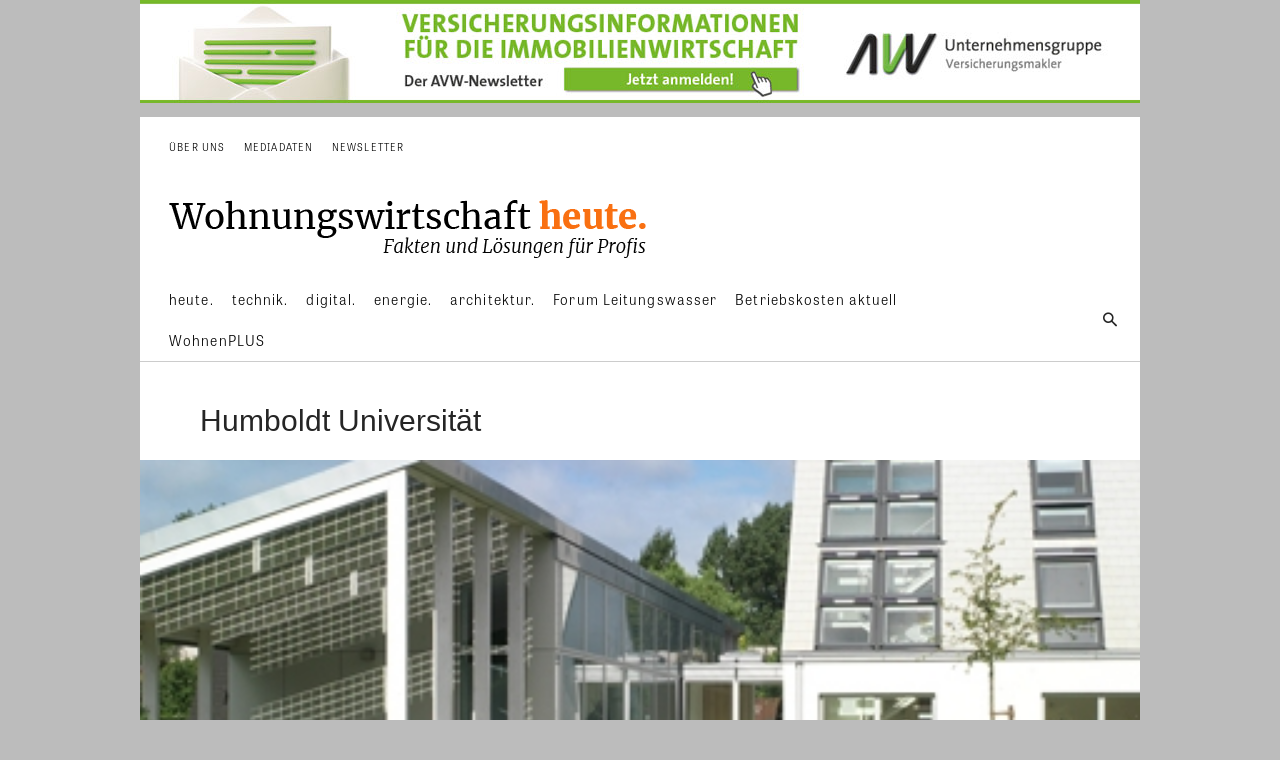

--- FILE ---
content_type: text/html; charset=UTF-8
request_url: https://dev.wohnungswirtschaft-heute.de/tag/humboldt-universitaet/
body_size: 88381
content:
<!doctype html >
<!--[if IE 8]>    <html class="ie8" lang="en"> <![endif]-->
<!--[if IE 9]>    <html class="ie9" lang="en"> <![endif]-->
<!--[if gt IE 8]><!--> <html lang="de"> <!--<![endif]-->
<head>
<title>Humboldt Universität Archive - Wohnungswirtschaft-dev</title>
<meta charset="UTF-8" />
<meta name="viewport" content="width=device-width, initial-scale=1.0">
<link rel="pingback" href="https://dev.wohnungswirtschaft-heute.de/xmlrpc.php" />
<meta name='robots' content='noindex, nofollow' />
<script id="cookieyes" type="text/javascript" src="https://cdn-cookieyes.com/client_data/35f881d43d8196cd7b4bdafc/script.js"></script><meta property="og:title" content="Wohnungswirtschaft-dev"/>
<meta property="og:description" content="Fakten und Lösungen für Profis, Wohnungswirtschaft, Fachmagazin"/>
<meta property="og:image" content="https://dev.wohnungswirtschaft-heute.de/wp-content/uploads/2012/08/d985bd01090113d5c682cff917f71c98.jpg"/>
<meta property="og:image:width" content="400"/>
<meta property="og:image:height" content="566"/>
<meta property="og:type" content="article"/>
<meta property="og:article:published_time" content="2012-08-24 02:37:11"/>
<meta property="og:article:modified_time" content="2012-08-24 02:37:11"/>
<meta property="og:article:tag" content="Aktiv Haus"/>
<meta property="og:article:tag" content="Humboldt Universität"/>
<meta property="og:article:tag" content="Technik AG23"/>
<meta property="og:article:tag" content="TU Braunschweig"/>
<meta property="og:article:tag" content="TU Darmstadt"/>
<meta property="og:article:tag" content="VELUX"/>
<meta name="twitter:card" content="summary">
<meta name="twitter:title" content="Wohnungswirtschaft-dev"/>
<meta name="twitter:description" content="Fakten und Lösungen für Profis, Wohnungswirtschaft, Fachmagazin"/>
<meta name="twitter:image" content="https://dev.wohnungswirtschaft-heute.de/wp-content/uploads/2012/08/d985bd01090113d5c682cff917f71c98.jpg"/>
<!-- This site is optimized with the Yoast SEO plugin v19.14 - https://yoast.com/wordpress/plugins/seo/ -->
<meta property="og:url" content="https://dev.wohnungswirtschaft-heute.de/tag/humboldt-universitaet/" />
<meta property="og:site_name" content="Wohnungswirtschaft-dev" />
<script type="application/ld+json" class="yoast-schema-graph">{"@context":"https://schema.org","@graph":[{"@type":"CollectionPage","@id":"https://dev.wohnungswirtschaft-heute.de/tag/humboldt-universitaet/","url":"https://dev.wohnungswirtschaft-heute.de/tag/humboldt-universitaet/","name":"Humboldt Universität Archive - Wohnungswirtschaft-dev","isPartOf":{"@id":"https://dev.wohnungswirtschaft-heute.de/#website"},"primaryImageOfPage":{"@id":"https://dev.wohnungswirtschaft-heute.de/tag/humboldt-universitaet/#primaryimage"},"image":{"@id":"https://dev.wohnungswirtschaft-heute.de/tag/humboldt-universitaet/#primaryimage"},"thumbnailUrl":"https://dev.wohnungswirtschaft-heute.de/wp-content/uploads/2012/08/d985bd01090113d5c682cff917f71c98.jpg","breadcrumb":{"@id":"https://dev.wohnungswirtschaft-heute.de/tag/humboldt-universitaet/#breadcrumb"},"inLanguage":"de"},{"@type":"ImageObject","inLanguage":"de","@id":"https://dev.wohnungswirtschaft-heute.de/tag/humboldt-universitaet/#primaryimage","url":"https://dev.wohnungswirtschaft-heute.de/wp-content/uploads/2012/08/d985bd01090113d5c682cff917f71c98.jpg","contentUrl":"https://dev.wohnungswirtschaft-heute.de/wp-content/uploads/2012/08/d985bd01090113d5c682cff917f71c98.jpg","width":400,"height":566},{"@type":"BreadcrumbList","@id":"https://dev.wohnungswirtschaft-heute.de/tag/humboldt-universitaet/#breadcrumb","itemListElement":[{"@type":"ListItem","position":1,"name":"Startseite","item":"https://dev.wohnungswirtschaft-heute.de/"},{"@type":"ListItem","position":2,"name":"Humboldt Universität"}]},{"@type":"WebSite","@id":"https://dev.wohnungswirtschaft-heute.de/#website","url":"https://dev.wohnungswirtschaft-heute.de/","name":"Wohnungswirtschaft-dev","description":"Fakten und Lösungen für Profis, Wohnungswirtschaft, Fachmagazin","publisher":{"@id":"https://dev.wohnungswirtschaft-heute.de/#organization"},"potentialAction":[{"@type":"SearchAction","target":{"@type":"EntryPoint","urlTemplate":"https://dev.wohnungswirtschaft-heute.de/?s={search_term_string}"},"query-input":"required name=search_term_string"}],"inLanguage":"de"},{"@type":"Organization","@id":"https://dev.wohnungswirtschaft-heute.de/#organization","name":"Wohnungswirtschaft Heute Verlagsgesellschaft mbH","url":"https://dev.wohnungswirtschaft-heute.de/","logo":{"@type":"ImageObject","inLanguage":"de","@id":"https://dev.wohnungswirtschaft-heute.de/#/schema/logo/image/","url":"https://dev.wohnungswirtschaft-heute.de/wp-content/uploads/2017/08/Wohnungswirtschaft-heute-logo-1.svg","contentUrl":"https://dev.wohnungswirtschaft-heute.de/wp-content/uploads/2017/08/Wohnungswirtschaft-heute-logo-1.svg","caption":"Wohnungswirtschaft Heute Verlagsgesellschaft mbH"},"image":{"@id":"https://dev.wohnungswirtschaft-heute.de/#/schema/logo/image/"},"sameAs":["https://www.facebook.com/wohnungswirtschaftheute/?ref=br_rs"]}]}</script>
<!-- / Yoast SEO plugin. -->
<link rel="alternate" type="application/rss+xml" title="Wohnungswirtschaft-dev &raquo; Feed" href="https://dev.wohnungswirtschaft-heute.de/feed/" />
<link rel="alternate" type="application/rss+xml" title="Wohnungswirtschaft-dev &raquo; Kommentar-Feed" href="https://dev.wohnungswirtschaft-heute.de/comments/feed/" />
<link rel="alternate" type="application/rss+xml" title="Wohnungswirtschaft-dev &raquo; Humboldt Universität Schlagwort-Feed" href="https://dev.wohnungswirtschaft-heute.de/tag/humboldt-universitaet/feed/" />
<!-- This site uses the Google Analytics by ExactMetrics plugin v7.11.0 - Using Analytics tracking - https://www.exactmetrics.com/ -->
<script
src="//www.googletagmanager.com/gtag/js?id=UA-30847157-1"  data-cfasync="false" data-wpfc-render="false" type="text/javascript" async></script>
<script data-cfasync="false" data-wpfc-render="false" type="text/javascript">
var em_version = '7.11.0';
var em_track_user = true;
var em_no_track_reason = '';
var disableStrs = [
'ga-disable-UA-30847157-1',
];
/* Function to detect opted out users */
function __gtagTrackerIsOptedOut() {
for (var index = 0; index < disableStrs.length; index++) {
if (document.cookie.indexOf(disableStrs[index] + '=true') > -1) {
return true;
}
}
return false;
}
/* Disable tracking if the opt-out cookie exists. */
if (__gtagTrackerIsOptedOut()) {
for (var index = 0; index < disableStrs.length; index++) {
window[disableStrs[index]] = true;
}
}
/* Opt-out function */
function __gtagTrackerOptout() {
for (var index = 0; index < disableStrs.length; index++) {
document.cookie = disableStrs[index] + '=true; expires=Thu, 31 Dec 2099 23:59:59 UTC; path=/';
window[disableStrs[index]] = true;
}
}
if ('undefined' === typeof gaOptout) {
function gaOptout() {
__gtagTrackerOptout();
}
}
window.dataLayer = window.dataLayer || [];
window.ExactMetricsDualTracker = {
helpers: {},
trackers: {},
};
if (em_track_user) {
function __gtagDataLayer() {
dataLayer.push(arguments);
}
function __gtagTracker(type, name, parameters) {
if (!parameters) {
parameters = {};
}
if (parameters.send_to) {
__gtagDataLayer.apply(null, arguments);
return;
}
if (type === 'event') {
parameters.send_to = exactmetrics_frontend.ua;
__gtagDataLayer(type, name, parameters);
} else {
__gtagDataLayer.apply(null, arguments);
}
}
__gtagTracker('js', new Date());
__gtagTracker('set', {
'developer_id.dNDMyYj': true,
});
__gtagTracker('config', 'UA-30847157-1', {"forceSSL":"true","link_attribution":"true"} );
window.gtag = __gtagTracker;										(function () {
/* https://developers.google.com/analytics/devguides/collection/analyticsjs/ */
/* ga and __gaTracker compatibility shim. */
var noopfn = function () {
return null;
};
var newtracker = function () {
return new Tracker();
};
var Tracker = function () {
return null;
};
var p = Tracker.prototype;
p.get = noopfn;
p.set = noopfn;
p.send = function () {
var args = Array.prototype.slice.call(arguments);
args.unshift('send');
__gaTracker.apply(null, args);
};
var __gaTracker = function () {
var len = arguments.length;
if (len === 0) {
return;
}
var f = arguments[len - 1];
if (typeof f !== 'object' || f === null || typeof f.hitCallback !== 'function') {
if ('send' === arguments[0]) {
var hitConverted, hitObject = false, action;
if ('event' === arguments[1]) {
if ('undefined' !== typeof arguments[3]) {
hitObject = {
'eventAction': arguments[3],
'eventCategory': arguments[2],
'eventLabel': arguments[4],
'value': arguments[5] ? arguments[5] : 1,
}
}
}
if ('pageview' === arguments[1]) {
if ('undefined' !== typeof arguments[2]) {
hitObject = {
'eventAction': 'page_view',
'page_path': arguments[2],
}
}
}
if (typeof arguments[2] === 'object') {
hitObject = arguments[2];
}
if (typeof arguments[5] === 'object') {
Object.assign(hitObject, arguments[5]);
}
if ('undefined' !== typeof arguments[1].hitType) {
hitObject = arguments[1];
if ('pageview' === hitObject.hitType) {
hitObject.eventAction = 'page_view';
}
}
if (hitObject) {
action = 'timing' === arguments[1].hitType ? 'timing_complete' : hitObject.eventAction;
hitConverted = mapArgs(hitObject);
__gtagTracker('event', action, hitConverted);
}
}
return;
}
function mapArgs(args) {
var arg, hit = {};
var gaMap = {
'eventCategory': 'event_category',
'eventAction': 'event_action',
'eventLabel': 'event_label',
'eventValue': 'event_value',
'nonInteraction': 'non_interaction',
'timingCategory': 'event_category',
'timingVar': 'name',
'timingValue': 'value',
'timingLabel': 'event_label',
'page': 'page_path',
'location': 'page_location',
'title': 'page_title',
};
for (arg in args) {
if (!(!args.hasOwnProperty(arg) || !gaMap.hasOwnProperty(arg))) {
hit[gaMap[arg]] = args[arg];
} else {
hit[arg] = args[arg];
}
}
return hit;
}
try {
f.hitCallback();
} catch (ex) {
}
};
__gaTracker.create = newtracker;
__gaTracker.getByName = newtracker;
__gaTracker.getAll = function () {
return [];
};
__gaTracker.remove = noopfn;
__gaTracker.loaded = true;
window['__gaTracker'] = __gaTracker;
})();
} else {
console.log("");
(function () {
function __gtagTracker() {
return null;
}
window['__gtagTracker'] = __gtagTracker;
window['gtag'] = __gtagTracker;
})();
}
</script>
<!-- / Google Analytics by ExactMetrics -->
<script type="text/javascript">
window._wpemojiSettings = {"baseUrl":"https:\/\/s.w.org\/images\/core\/emoji\/14.0.0\/72x72\/","ext":".png","svgUrl":"https:\/\/s.w.org\/images\/core\/emoji\/14.0.0\/svg\/","svgExt":".svg","source":{"concatemoji":"https:\/\/dev.wohnungswirtschaft-heute.de\/wp-includes\/js\/wp-emoji-release.min.js?ver=6.1.9"}};
/*! This file is auto-generated */
!function(e,a,t){var n,r,o,i=a.createElement("canvas"),p=i.getContext&&i.getContext("2d");function s(e,t){var a=String.fromCharCode,e=(p.clearRect(0,0,i.width,i.height),p.fillText(a.apply(this,e),0,0),i.toDataURL());return p.clearRect(0,0,i.width,i.height),p.fillText(a.apply(this,t),0,0),e===i.toDataURL()}function c(e){var t=a.createElement("script");t.src=e,t.defer=t.type="text/javascript",a.getElementsByTagName("head")[0].appendChild(t)}for(o=Array("flag","emoji"),t.supports={everything:!0,everythingExceptFlag:!0},r=0;r<o.length;r++)t.supports[o[r]]=function(e){if(p&&p.fillText)switch(p.textBaseline="top",p.font="600 32px Arial",e){case"flag":return s([127987,65039,8205,9895,65039],[127987,65039,8203,9895,65039])?!1:!s([55356,56826,55356,56819],[55356,56826,8203,55356,56819])&&!s([55356,57332,56128,56423,56128,56418,56128,56421,56128,56430,56128,56423,56128,56447],[55356,57332,8203,56128,56423,8203,56128,56418,8203,56128,56421,8203,56128,56430,8203,56128,56423,8203,56128,56447]);case"emoji":return!s([129777,127995,8205,129778,127999],[129777,127995,8203,129778,127999])}return!1}(o[r]),t.supports.everything=t.supports.everything&&t.supports[o[r]],"flag"!==o[r]&&(t.supports.everythingExceptFlag=t.supports.everythingExceptFlag&&t.supports[o[r]]);t.supports.everythingExceptFlag=t.supports.everythingExceptFlag&&!t.supports.flag,t.DOMReady=!1,t.readyCallback=function(){t.DOMReady=!0},t.supports.everything||(n=function(){t.readyCallback()},a.addEventListener?(a.addEventListener("DOMContentLoaded",n,!1),e.addEventListener("load",n,!1)):(e.attachEvent("onload",n),a.attachEvent("onreadystatechange",function(){"complete"===a.readyState&&t.readyCallback()})),(e=t.source||{}).concatemoji?c(e.concatemoji):e.wpemoji&&e.twemoji&&(c(e.twemoji),c(e.wpemoji)))}(window,document,window._wpemojiSettings);
</script>
<style type="text/css">
img.wp-smiley,
img.emoji {
display: inline !important;
border: none !important;
box-shadow: none !important;
height: 1em !important;
width: 1em !important;
margin: 0 0.07em !important;
vertical-align: -0.1em !important;
background: none !important;
padding: 0 !important;
}
</style>
<!-- <link rel='stylesheet' id='wp-block-library-css' href='https://dev.wohnungswirtschaft-heute.de/wp-includes/css/dist/block-library/style.min.css?ver=6.1.9' type='text/css' media='all' /> -->
<!-- <link rel='stylesheet' id='wc-blocks-vendors-style-css' href='https://dev.wohnungswirtschaft-heute.de/wp-content/plugins/woocommerce/packages/woocommerce-blocks/build/wc-blocks-vendors-style.css?ver=8.9.2' type='text/css' media='all' /> -->
<!-- <link rel='stylesheet' id='wc-blocks-style-css' href='https://dev.wohnungswirtschaft-heute.de/wp-content/plugins/woocommerce/packages/woocommerce-blocks/build/wc-blocks-style.css?ver=8.9.2' type='text/css' media='all' /> -->
<!-- <link rel='stylesheet' id='classic-theme-styles-css' href='https://dev.wohnungswirtschaft-heute.de/wp-includes/css/classic-themes.min.css?ver=1' type='text/css' media='all' /> -->
<link rel="stylesheet" type="text/css" href="//dev.wohnungswirtschaft-heute.de/wp-content/cache/wpfc-minified/d7egdr9j/6ev7e.css" media="all"/>
<style id='global-styles-inline-css' type='text/css'>
body{--wp--preset--color--black: #000000;--wp--preset--color--cyan-bluish-gray: #abb8c3;--wp--preset--color--white: #ffffff;--wp--preset--color--pale-pink: #f78da7;--wp--preset--color--vivid-red: #cf2e2e;--wp--preset--color--luminous-vivid-orange: #ff6900;--wp--preset--color--luminous-vivid-amber: #fcb900;--wp--preset--color--light-green-cyan: #7bdcb5;--wp--preset--color--vivid-green-cyan: #00d084;--wp--preset--color--pale-cyan-blue: #8ed1fc;--wp--preset--color--vivid-cyan-blue: #0693e3;--wp--preset--color--vivid-purple: #9b51e0;--wp--preset--gradient--vivid-cyan-blue-to-vivid-purple: linear-gradient(135deg,rgba(6,147,227,1) 0%,rgb(155,81,224) 100%);--wp--preset--gradient--light-green-cyan-to-vivid-green-cyan: linear-gradient(135deg,rgb(122,220,180) 0%,rgb(0,208,130) 100%);--wp--preset--gradient--luminous-vivid-amber-to-luminous-vivid-orange: linear-gradient(135deg,rgba(252,185,0,1) 0%,rgba(255,105,0,1) 100%);--wp--preset--gradient--luminous-vivid-orange-to-vivid-red: linear-gradient(135deg,rgba(255,105,0,1) 0%,rgb(207,46,46) 100%);--wp--preset--gradient--very-light-gray-to-cyan-bluish-gray: linear-gradient(135deg,rgb(238,238,238) 0%,rgb(169,184,195) 100%);--wp--preset--gradient--cool-to-warm-spectrum: linear-gradient(135deg,rgb(74,234,220) 0%,rgb(151,120,209) 20%,rgb(207,42,186) 40%,rgb(238,44,130) 60%,rgb(251,105,98) 80%,rgb(254,248,76) 100%);--wp--preset--gradient--blush-light-purple: linear-gradient(135deg,rgb(255,206,236) 0%,rgb(152,150,240) 100%);--wp--preset--gradient--blush-bordeaux: linear-gradient(135deg,rgb(254,205,165) 0%,rgb(254,45,45) 50%,rgb(107,0,62) 100%);--wp--preset--gradient--luminous-dusk: linear-gradient(135deg,rgb(255,203,112) 0%,rgb(199,81,192) 50%,rgb(65,88,208) 100%);--wp--preset--gradient--pale-ocean: linear-gradient(135deg,rgb(255,245,203) 0%,rgb(182,227,212) 50%,rgb(51,167,181) 100%);--wp--preset--gradient--electric-grass: linear-gradient(135deg,rgb(202,248,128) 0%,rgb(113,206,126) 100%);--wp--preset--gradient--midnight: linear-gradient(135deg,rgb(2,3,129) 0%,rgb(40,116,252) 100%);--wp--preset--duotone--dark-grayscale: url('#wp-duotone-dark-grayscale');--wp--preset--duotone--grayscale: url('#wp-duotone-grayscale');--wp--preset--duotone--purple-yellow: url('#wp-duotone-purple-yellow');--wp--preset--duotone--blue-red: url('#wp-duotone-blue-red');--wp--preset--duotone--midnight: url('#wp-duotone-midnight');--wp--preset--duotone--magenta-yellow: url('#wp-duotone-magenta-yellow');--wp--preset--duotone--purple-green: url('#wp-duotone-purple-green');--wp--preset--duotone--blue-orange: url('#wp-duotone-blue-orange');--wp--preset--font-size--small: 11px;--wp--preset--font-size--medium: 20px;--wp--preset--font-size--large: 32px;--wp--preset--font-size--x-large: 42px;--wp--preset--font-size--regular: 15px;--wp--preset--font-size--larger: 50px;--wp--preset--spacing--20: 0.44rem;--wp--preset--spacing--30: 0.67rem;--wp--preset--spacing--40: 1rem;--wp--preset--spacing--50: 1.5rem;--wp--preset--spacing--60: 2.25rem;--wp--preset--spacing--70: 3.38rem;--wp--preset--spacing--80: 5.06rem;}:where(.is-layout-flex){gap: 0.5em;}body .is-layout-flow > .alignleft{float: left;margin-inline-start: 0;margin-inline-end: 2em;}body .is-layout-flow > .alignright{float: right;margin-inline-start: 2em;margin-inline-end: 0;}body .is-layout-flow > .aligncenter{margin-left: auto !important;margin-right: auto !important;}body .is-layout-constrained > .alignleft{float: left;margin-inline-start: 0;margin-inline-end: 2em;}body .is-layout-constrained > .alignright{float: right;margin-inline-start: 2em;margin-inline-end: 0;}body .is-layout-constrained > .aligncenter{margin-left: auto !important;margin-right: auto !important;}body .is-layout-constrained > :where(:not(.alignleft):not(.alignright):not(.alignfull)){max-width: var(--wp--style--global--content-size);margin-left: auto !important;margin-right: auto !important;}body .is-layout-constrained > .alignwide{max-width: var(--wp--style--global--wide-size);}body .is-layout-flex{display: flex;}body .is-layout-flex{flex-wrap: wrap;align-items: center;}body .is-layout-flex > *{margin: 0;}:where(.wp-block-columns.is-layout-flex){gap: 2em;}.has-black-color{color: var(--wp--preset--color--black) !important;}.has-cyan-bluish-gray-color{color: var(--wp--preset--color--cyan-bluish-gray) !important;}.has-white-color{color: var(--wp--preset--color--white) !important;}.has-pale-pink-color{color: var(--wp--preset--color--pale-pink) !important;}.has-vivid-red-color{color: var(--wp--preset--color--vivid-red) !important;}.has-luminous-vivid-orange-color{color: var(--wp--preset--color--luminous-vivid-orange) !important;}.has-luminous-vivid-amber-color{color: var(--wp--preset--color--luminous-vivid-amber) !important;}.has-light-green-cyan-color{color: var(--wp--preset--color--light-green-cyan) !important;}.has-vivid-green-cyan-color{color: var(--wp--preset--color--vivid-green-cyan) !important;}.has-pale-cyan-blue-color{color: var(--wp--preset--color--pale-cyan-blue) !important;}.has-vivid-cyan-blue-color{color: var(--wp--preset--color--vivid-cyan-blue) !important;}.has-vivid-purple-color{color: var(--wp--preset--color--vivid-purple) !important;}.has-black-background-color{background-color: var(--wp--preset--color--black) !important;}.has-cyan-bluish-gray-background-color{background-color: var(--wp--preset--color--cyan-bluish-gray) !important;}.has-white-background-color{background-color: var(--wp--preset--color--white) !important;}.has-pale-pink-background-color{background-color: var(--wp--preset--color--pale-pink) !important;}.has-vivid-red-background-color{background-color: var(--wp--preset--color--vivid-red) !important;}.has-luminous-vivid-orange-background-color{background-color: var(--wp--preset--color--luminous-vivid-orange) !important;}.has-luminous-vivid-amber-background-color{background-color: var(--wp--preset--color--luminous-vivid-amber) !important;}.has-light-green-cyan-background-color{background-color: var(--wp--preset--color--light-green-cyan) !important;}.has-vivid-green-cyan-background-color{background-color: var(--wp--preset--color--vivid-green-cyan) !important;}.has-pale-cyan-blue-background-color{background-color: var(--wp--preset--color--pale-cyan-blue) !important;}.has-vivid-cyan-blue-background-color{background-color: var(--wp--preset--color--vivid-cyan-blue) !important;}.has-vivid-purple-background-color{background-color: var(--wp--preset--color--vivid-purple) !important;}.has-black-border-color{border-color: var(--wp--preset--color--black) !important;}.has-cyan-bluish-gray-border-color{border-color: var(--wp--preset--color--cyan-bluish-gray) !important;}.has-white-border-color{border-color: var(--wp--preset--color--white) !important;}.has-pale-pink-border-color{border-color: var(--wp--preset--color--pale-pink) !important;}.has-vivid-red-border-color{border-color: var(--wp--preset--color--vivid-red) !important;}.has-luminous-vivid-orange-border-color{border-color: var(--wp--preset--color--luminous-vivid-orange) !important;}.has-luminous-vivid-amber-border-color{border-color: var(--wp--preset--color--luminous-vivid-amber) !important;}.has-light-green-cyan-border-color{border-color: var(--wp--preset--color--light-green-cyan) !important;}.has-vivid-green-cyan-border-color{border-color: var(--wp--preset--color--vivid-green-cyan) !important;}.has-pale-cyan-blue-border-color{border-color: var(--wp--preset--color--pale-cyan-blue) !important;}.has-vivid-cyan-blue-border-color{border-color: var(--wp--preset--color--vivid-cyan-blue) !important;}.has-vivid-purple-border-color{border-color: var(--wp--preset--color--vivid-purple) !important;}.has-vivid-cyan-blue-to-vivid-purple-gradient-background{background: var(--wp--preset--gradient--vivid-cyan-blue-to-vivid-purple) !important;}.has-light-green-cyan-to-vivid-green-cyan-gradient-background{background: var(--wp--preset--gradient--light-green-cyan-to-vivid-green-cyan) !important;}.has-luminous-vivid-amber-to-luminous-vivid-orange-gradient-background{background: var(--wp--preset--gradient--luminous-vivid-amber-to-luminous-vivid-orange) !important;}.has-luminous-vivid-orange-to-vivid-red-gradient-background{background: var(--wp--preset--gradient--luminous-vivid-orange-to-vivid-red) !important;}.has-very-light-gray-to-cyan-bluish-gray-gradient-background{background: var(--wp--preset--gradient--very-light-gray-to-cyan-bluish-gray) !important;}.has-cool-to-warm-spectrum-gradient-background{background: var(--wp--preset--gradient--cool-to-warm-spectrum) !important;}.has-blush-light-purple-gradient-background{background: var(--wp--preset--gradient--blush-light-purple) !important;}.has-blush-bordeaux-gradient-background{background: var(--wp--preset--gradient--blush-bordeaux) !important;}.has-luminous-dusk-gradient-background{background: var(--wp--preset--gradient--luminous-dusk) !important;}.has-pale-ocean-gradient-background{background: var(--wp--preset--gradient--pale-ocean) !important;}.has-electric-grass-gradient-background{background: var(--wp--preset--gradient--electric-grass) !important;}.has-midnight-gradient-background{background: var(--wp--preset--gradient--midnight) !important;}.has-small-font-size{font-size: var(--wp--preset--font-size--small) !important;}.has-medium-font-size{font-size: var(--wp--preset--font-size--medium) !important;}.has-large-font-size{font-size: var(--wp--preset--font-size--large) !important;}.has-x-large-font-size{font-size: var(--wp--preset--font-size--x-large) !important;}
.wp-block-navigation a:where(:not(.wp-element-button)){color: inherit;}
:where(.wp-block-columns.is-layout-flex){gap: 2em;}
.wp-block-pullquote{font-size: 1.5em;line-height: 1.6;}
</style>
<!-- <link rel='stylesheet' id='mailerlite_forms.css-css' href='https://dev.wohnungswirtschaft-heute.de/wp-content/plugins/official-mailerlite-sign-up-forms/assets/css/mailerlite_forms.css?ver=1.6.1' type='text/css' media='all' /> -->
<!-- <link rel='stylesheet' id='woocommerce-layout-css' href='https://dev.wohnungswirtschaft-heute.de/wp-content/plugins/woocommerce/assets/css/woocommerce-layout.css?ver=7.2.2' type='text/css' media='all' /> -->
<link rel="stylesheet" type="text/css" href="//dev.wohnungswirtschaft-heute.de/wp-content/cache/wpfc-minified/1mtyw89m/6ev7e.css" media="all"/>
<!-- <link rel='stylesheet' id='woocommerce-smallscreen-css' href='https://dev.wohnungswirtschaft-heute.de/wp-content/plugins/woocommerce/assets/css/woocommerce-smallscreen.css?ver=7.2.2' type='text/css' media='only screen and (max-width: 768px)' /> -->
<link rel="stylesheet" type="text/css" href="//dev.wohnungswirtschaft-heute.de/wp-content/cache/wpfc-minified/99nfpve5/6ev7e.css" media="only screen and (max-width: 768px)"/>
<!-- <link rel='stylesheet' id='woocommerce-general-css' href='https://dev.wohnungswirtschaft-heute.de/wp-content/plugins/woocommerce/assets/css/woocommerce.css?ver=7.2.2' type='text/css' media='all' /> -->
<link rel="stylesheet" type="text/css" href="//dev.wohnungswirtschaft-heute.de/wp-content/cache/wpfc-minified/8m0lquav/6ev7e.css" media="all"/>
<style id='woocommerce-inline-inline-css' type='text/css'>
.woocommerce form .form-row .required { visibility: visible; }
</style>
<!-- <link rel='stylesheet' id='td-plugin-newsletter-css' href='https://dev.wohnungswirtschaft-heute.de/wp-content/plugins/td-newsletter/style.css?ver=12.1.1' type='text/css' media='all' /> -->
<!-- <link rel='stylesheet' id='td-plugin-multi-purpose-css' href='https://dev.wohnungswirtschaft-heute.de/wp-content/plugins/td-composer/td-multi-purpose/style.css?ver=e815948e5c9ec5801de67b92a1d5a59fxx' type='text/css' media='all' /> -->
<!-- <link rel='stylesheet' id='tablepress-default-css' href='https://dev.wohnungswirtschaft-heute.de/wp-content/plugins/tablepress/css/build/default.css?ver=2.0.2' type='text/css' media='all' /> -->
<!-- <link rel='stylesheet' id='tds-front-css' href='https://dev.wohnungswirtschaft-heute.de/wp-content/plugins/td-subscription/assets/css/tds-front.css?ver=1.3.3' type='text/css' media='all' /> -->
<!-- <link rel='stylesheet' id='font_awesome-css' href='https://dev.wohnungswirtschaft-heute.de/wp-content/plugins/td-composer/assets/fonts/font-awesome/font-awesome.css?ver=e815948e5c9ec5801de67b92a1d5a59fxx' type='text/css' media='all' /> -->
<!-- <link rel='stylesheet' id='td-theme-css' href='https://dev.wohnungswirtschaft-heute.de/wp-content/themes/Newspaper/style.css?ver=12.1.1' type='text/css' media='all' /> -->
<link rel="stylesheet" type="text/css" href="//dev.wohnungswirtschaft-heute.de/wp-content/cache/wpfc-minified/qlwebuq9/6ev7e.css" media="all"/>
<style id='td-theme-inline-css' type='text/css'>
@media (max-width: 767px) {
.td-header-desktop-wrap {
display: none;
}
}
@media (min-width: 767px) {
.td-header-mobile-wrap {
display: none;
}
}
</style>
<!-- <link rel='stylesheet' id='td-legacy-framework-front-style-css' href='https://dev.wohnungswirtschaft-heute.de/wp-content/plugins/td-composer/legacy/Newspaper/assets/css/td_legacy_main.css?ver=e815948e5c9ec5801de67b92a1d5a59fxx' type='text/css' media='all' /> -->
<!-- <link rel='stylesheet' id='td-standard-pack-framework-front-style-css' href='https://dev.wohnungswirtschaft-heute.de/wp-content/plugins/td-standard-pack/Newspaper/assets/css/td_standard_pack_main.css?ver=48767bfdc5698c9103b4ef9b700012fd' type='text/css' media='all' /> -->
<!-- <link rel='stylesheet' id='tdb_style_cloud_templates_front-css' href='https://dev.wohnungswirtschaft-heute.de/wp-content/plugins/td-cloud-library/assets/css/tdb_main.css?ver=87b3292f51aec51c00e6ce7db9b73ed1' type='text/css' media='all' /> -->
<!-- <link rel='stylesheet' id='td-woo-front-style-css' href='https://dev.wohnungswirtschaft-heute.de/wp-content/plugins/td-woo/assets/css/td-woo-front.css?ver=869e2636dd880dbe286a0d9627f91f9a' type='text/css' media='all' /> -->
<link rel="stylesheet" type="text/css" href="//dev.wohnungswirtschaft-heute.de/wp-content/cache/wpfc-minified/ff4mdni4/6ev7e.css" media="all"/>
<script src='//dev.wohnungswirtschaft-heute.de/wp-content/cache/wpfc-minified/77l5gx9y/6ev7e.js' type="text/javascript"></script>
<!-- <script type='text/javascript' src='https://dev.wohnungswirtschaft-heute.de/wp-content/plugins/google-analytics-dashboard-for-wp/assets/js/frontend-gtag.min.js?ver=7.11.0' id='exactmetrics-frontend-script-js'></script> -->
<script data-cfasync="false" data-wpfc-render="false" type="text/javascript" id='exactmetrics-frontend-script-js-extra'>/* <![CDATA[ */
var exactmetrics_frontend = {"js_events_tracking":"true","download_extensions":"zip,mp3,mpeg,pdf,docx,pptx,xlsx,rar","inbound_paths":"[{\"path\":\"\\\/go\\\/\",\"label\":\"affiliate\"},{\"path\":\"\\\/recommend\\\/\",\"label\":\"affiliate\"},{\"path\":\"\\\/out\\\/\",\"label\":\"Affiliate\"}]","home_url":"https:\/\/dev.wohnungswirtschaft-heute.de","hash_tracking":"false","ua":"UA-30847157-1","v4_id":""};/* ]]> */
</script>
<script src='//dev.wohnungswirtschaft-heute.de/wp-content/cache/wpfc-minified/g5okbsbm/6ev7e.js' type="text/javascript"></script>
<!-- <script type='text/javascript' src='https://dev.wohnungswirtschaft-heute.de/wp-includes/js/jquery/jquery.min.js?ver=3.6.1' id='jquery-core-js'></script> -->
<!-- <script type='text/javascript' src='https://dev.wohnungswirtschaft-heute.de/wp-includes/js/jquery/jquery-migrate.min.js?ver=3.3.2' id='jquery-migrate-js'></script> -->
<link rel="https://api.w.org/" href="https://dev.wohnungswirtschaft-heute.de/wp-json/" /><link rel="alternate" type="application/json" href="https://dev.wohnungswirtschaft-heute.de/wp-json/wp/v2/tags/2304" /><link rel="EditURI" type="application/rsd+xml" title="RSD" href="https://dev.wohnungswirtschaft-heute.de/xmlrpc.php?rsd" />
<link rel="wlwmanifest" type="application/wlwmanifest+xml" href="https://dev.wohnungswirtschaft-heute.de/wp-includes/wlwmanifest.xml" />
<meta name="generator" content="WordPress 6.1.9" />
<meta name="generator" content="WooCommerce 7.2.2" />
<script>
document.documentElement.className = document.documentElement.className.replace( 'no-js', 'js' );
</script>
<style>
.no-js img.lazyload { display: none; }
figure.wp-block-image img.lazyloading { min-width: 150px; }
.lazyload, .lazyloading { opacity: 0; }
.lazyloaded {
opacity: 1;
transition: opacity 400ms;
transition-delay: 0ms;
}
</style>
<!--[if lt IE 9]><script src="https://cdnjs.cloudflare.com/ajax/libs/html5shiv/3.7.3/html5shiv.js"></script><![endif]-->
<script>
window.tdb_globals = {"wpRestNonce":"7b5392def6","wpRestUrl":"https:\/\/dev.wohnungswirtschaft-heute.de\/wp-json\/","permalinkStructure":"\/%postname%\/","globalSettings":{"tdcSavingHistory":"true"},"isAjax":false,"isAdminBarShowing":false,"autoloadScrollPercent":50};
</script>
<style id="tdb-global-colors">
:root {--doc-custom-color-1: #3A454E;--doc-custom-color-2: #2cc8b3;--doc-custom-color-3: #9BA1A8;--doc-custom-color-4: #eff3f4;--doc-custom-color-5: #f7f9f9;--today-news-dark-bg: #000000;--today-news-accent: #CE0000;--today-news-white: #FFFFFF;--today-news-white-transparent: rgba(255,255,255,0.75);--today-news-white-transparent2: rgba(255,255,255,0.1);--today-news-dark-gray: #252525;--today-news-light-gray: #eeeeee;--reel-news-white: #FFFFFF;--reel-news-black: #000000;--reel-news-accent: #312DA1;--reel-news-light-grey: #919191;--reel-news-black-transparent: rgba(0,0,0,0.85);--reel-news-red: #ff0000;--reel-news-dark-gray: #313131;--reel-news-transparent: rgba(255, 255, 255, 0.55);}
</style>
<style id="tdb-global-fonts">
:root {--tablet-gothic: Tablet-Gothic;}
</style>
<script>
window.tdwGlobal = {"adminUrl":"https:\/\/dev.wohnungswirtschaft-heute.de\/wp-admin\/","wpRestNonce":"7b5392def6","wpRestUrl":"https:\/\/dev.wohnungswirtschaft-heute.de\/wp-json\/","permalinkStructure":"\/%postname%\/"};
</script>
<script>
window.tdaGlobal = {"adminUrl":"https:\/\/dev.wohnungswirtschaft-heute.de\/wp-admin\/","wpRestNonce":"7b5392def6","wpRestUrl":"https:\/\/dev.wohnungswirtschaft-heute.de\/wp-json\/","permalinkStructure":"\/%postname%\/"};
</script>
<noscript><style>.woocommerce-product-gallery{ opacity: 1 !important; }</style></noscript>
<!-- Es ist keine amphtml-Version verfügbar für diese URL. --><meta name="generator" content="Powered by Slider Revolution 6.6.8 - responsive, Mobile-Friendly Slider Plugin for WordPress with comfortable drag and drop interface." />
<!-- JS generated by theme -->
<script>
var tdBlocksArray = []; //here we store all the items for the current page
//td_block class - each ajax block uses a object of this class for requests
function tdBlock() {
this.id = '';
this.block_type = 1; //block type id (1-234 etc)
this.atts = '';
this.td_column_number = '';
this.td_current_page = 1; //
this.post_count = 0; //from wp
this.found_posts = 0; //from wp
this.max_num_pages = 0; //from wp
this.td_filter_value = ''; //current live filter value
this.is_ajax_running = false;
this.td_user_action = ''; // load more or infinite loader (used by the animation)
this.header_color = '';
this.ajax_pagination_infinite_stop = ''; //show load more at page x
}
// td_js_generator - mini detector
(function(){
var htmlTag = document.getElementsByTagName("html")[0];
if ( navigator.userAgent.indexOf("MSIE 10.0") > -1 ) {
htmlTag.className += ' ie10';
}
if ( !!navigator.userAgent.match(/Trident.*rv\:11\./) ) {
htmlTag.className += ' ie11';
}
if ( navigator.userAgent.indexOf("Edge") > -1 ) {
htmlTag.className += ' ieEdge';
}
if ( /(iPad|iPhone|iPod)/g.test(navigator.userAgent) ) {
htmlTag.className += ' td-md-is-ios';
}
var user_agent = navigator.userAgent.toLowerCase();
if ( user_agent.indexOf("android") > -1 ) {
htmlTag.className += ' td-md-is-android';
}
if ( -1 !== navigator.userAgent.indexOf('Mac OS X')  ) {
htmlTag.className += ' td-md-is-os-x';
}
if ( /chrom(e|ium)/.test(navigator.userAgent.toLowerCase()) ) {
htmlTag.className += ' td-md-is-chrome';
}
if ( -1 !== navigator.userAgent.indexOf('Firefox') ) {
htmlTag.className += ' td-md-is-firefox';
}
if ( -1 !== navigator.userAgent.indexOf('Safari') && -1 === navigator.userAgent.indexOf('Chrome') ) {
htmlTag.className += ' td-md-is-safari';
}
if( -1 !== navigator.userAgent.indexOf('IEMobile') ){
htmlTag.className += ' td-md-is-iemobile';
}
})();
var tdLocalCache = {};
( function () {
"use strict";
tdLocalCache = {
data: {},
remove: function (resource_id) {
delete tdLocalCache.data[resource_id];
},
exist: function (resource_id) {
return tdLocalCache.data.hasOwnProperty(resource_id) && tdLocalCache.data[resource_id] !== null;
},
get: function (resource_id) {
return tdLocalCache.data[resource_id];
},
set: function (resource_id, cachedData) {
tdLocalCache.remove(resource_id);
tdLocalCache.data[resource_id] = cachedData;
}
};
})();
var td_viewport_interval_list=[{"limitBottom":767,"sidebarWidth":228},{"limitBottom":1018,"sidebarWidth":300},{"limitBottom":1140,"sidebarWidth":324}];
var td_animation_stack_effect="type0";
var tds_animation_stack=true;
var td_animation_stack_specific_selectors=".entry-thumb, img, .td-lazy-img";
var td_animation_stack_general_selectors=".td-animation-stack img, .td-animation-stack .entry-thumb, .post img, .td-animation-stack .td-lazy-img";
var tdc_is_installed="yes";
var td_ajax_url="https:\/\/dev.wohnungswirtschaft-heute.de\/wp-admin\/admin-ajax.php?td_theme_name=Newspaper&v=12.1.1";
var td_get_template_directory_uri="https:\/\/dev.wohnungswirtschaft-heute.de\/wp-content\/plugins\/td-composer\/legacy\/common";
var tds_snap_menu="snap";
var tds_logo_on_sticky="show";
var tds_header_style="";
var td_please_wait="Bitte warten...";
var td_email_user_pass_incorrect="Benutzername oder Passwort falsch!";
var td_email_user_incorrect="E-Mail-Adresse oder Benutzername falsch!";
var td_email_incorrect="E-Mail-Adresse nicht korrekt!";
var td_user_incorrect="Benutzername falsch!";
var td_email_user_empty="E-Mail oder Benutzername leer!";
var td_pass_empty="Leer passieren!";
var td_pass_pattern_incorrect="Ung\u00fcltiges Passmuster!";
var td_retype_pass_incorrect="Retyped Pass incorrect!";
var tds_more_articles_on_post_enable="";
var tds_more_articles_on_post_time_to_wait="3";
var tds_more_articles_on_post_pages_distance_from_top=0;
var tds_theme_color_site_wide="#f97012";
var tds_smart_sidebar="";
var tdThemeName="Newspaper";
var td_magnific_popup_translation_tPrev="Vorherige (Pfeiltaste links)";
var td_magnific_popup_translation_tNext="Weiter (rechte Pfeiltaste)";
var td_magnific_popup_translation_tCounter="%curr% von %total%";
var td_magnific_popup_translation_ajax_tError="Der Inhalt von %url% konnte nicht geladen werden.";
var td_magnific_popup_translation_image_tError="Das Bild #%curr% konnte nicht geladen werden.";
var tdBlockNonce="ea1f9946a7";
var tdDateNamesI18n={"month_names":["Januar","Februar","M\u00e4rz","April","Mai","Juni","Juli","August","September","Oktober","November","Dezember"],"month_names_short":["Jan.","Feb.","M\u00e4rz","Apr.","Mai","Juni","Juli","Aug.","Sep.","Okt.","Nov.","Dez."],"day_names":["Sonntag","Montag","Dienstag","Mittwoch","Donnerstag","Freitag","Samstag"],"day_names_short":["So.","Mo.","Di.","Mi.","Do.","Fr.","Sa."]};
var td_ad_background_click_link="";
var td_ad_background_click_target="_blank";
</script>
<!-- Header style compiled by theme -->
<style>
.td-module-exclusive .td-module-title a:before {
content: 'EXKLUSIV';
}
.td-header-wrap .black-menu .sf-menu > .current-menu-item > a,
.td-header-wrap .black-menu .sf-menu > .current-menu-ancestor > a,
.td-header-wrap .black-menu .sf-menu > .current-category-ancestor > a,
.td-header-wrap .black-menu .sf-menu > li > a:hover,
.td-header-wrap .black-menu .sf-menu > .sfHover > a,
.sf-menu > .current-menu-item > a:after,
.sf-menu > .current-menu-ancestor > a:after,
.sf-menu > .current-category-ancestor > a:after,
.sf-menu > li:hover > a:after,
.sf-menu > .sfHover > a:after,
.header-search-wrap .td-drop-down-search:after,
.header-search-wrap .td-drop-down-search .btn:hover,
input[type=submit]:hover,
.td-read-more a,
.td-post-category:hover,
body .td_top_authors .td-active .td-author-post-count,
body .td_top_authors .td-active .td-author-comments-count,
body .td_top_authors .td_mod_wrap:hover .td-author-post-count,
body .td_top_authors .td_mod_wrap:hover .td-author-comments-count,
.td-404-sub-sub-title a:hover,
.td-search-form-widget .wpb_button:hover,
.td-rating-bar-wrap div,
.dropcap,
.td_wrapper_video_playlist .td_video_controls_playlist_wrapper,
.wpb_default,
.wpb_default:hover,
.td-left-smart-list:hover,
.td-right-smart-list:hover,
#bbpress-forums button:hover,
.bbp_widget_login .button:hover,
.td-footer-wrapper .td-post-category,
.td-footer-wrapper .widget_product_search input[type="submit"]:hover,
.single-product .product .summary .cart .button:hover,
.td-next-prev-wrap a:hover,
.td-load-more-wrap a:hover,
.td-post-small-box a:hover,
.page-nav .current,
.page-nav:first-child > div,
#bbpress-forums .bbp-pagination .current,
#bbpress-forums #bbp-single-user-details #bbp-user-navigation li.current a,
.td-theme-slider:hover .slide-meta-cat a,
a.vc_btn-black:hover,
.td-trending-now-wrapper:hover .td-trending-now-title,
.td-scroll-up,
.td-smart-list-button:hover,
.td-weather-information:before,
.td-weather-week:before,
.td_block_exchange .td-exchange-header:before,
.td-pulldown-syle-2 .td-subcat-dropdown ul:after,
.td_block_template_9 .td-block-title:after,
.td_block_template_15 .td-block-title:before,
div.wpforms-container .wpforms-form div.wpforms-submit-container button[type=submit],
.td-close-video-fixed {
background-color: #f97012;
}
.td_block_template_4 .td-related-title .td-cur-simple-item:before {
border-color: #f97012 transparent transparent transparent !important;
}
.td_block_template_4 .td-related-title .td-cur-simple-item,
.td_block_template_3 .td-related-title .td-cur-simple-item,
.td_block_template_9 .td-related-title:after {
background-color: #f97012;
}
a,
cite a:hover,
.td-page-content blockquote p,
.td-post-content blockquote p,
.mce-content-body blockquote p,
.comment-content blockquote p,
.wpb_text_column blockquote p,
.td_block_text_with_title blockquote p,
.td_module_wrap:hover .entry-title a,
.td-subcat-filter .td-subcat-list a:hover,
.td-subcat-filter .td-subcat-dropdown a:hover,
.td_quote_on_blocks,
.dropcap2,
.dropcap3,
body .td_top_authors .td-active .td-authors-name a,
body .td_top_authors .td_mod_wrap:hover .td-authors-name a,
.td-post-next-prev-content a:hover,
.author-box-wrap .td-author-social a:hover,
.td-author-name a:hover,
.td-author-url a:hover,
.comment-reply-link:hover,
.logged-in-as a:hover,
#cancel-comment-reply-link:hover,
.td-search-query,
.widget a:hover,
.td_wp_recentcomments a:hover,
.archive .widget_archive .current,
.archive .widget_archive .current a,
.widget_calendar tfoot a:hover,
#bbpress-forums li.bbp-header .bbp-reply-content span a:hover,
#bbpress-forums .bbp-forum-freshness a:hover,
#bbpress-forums .bbp-topic-freshness a:hover,
#bbpress-forums .bbp-forums-list li a:hover,
#bbpress-forums .bbp-forum-title:hover,
#bbpress-forums .bbp-topic-permalink:hover,
#bbpress-forums .bbp-topic-started-by a:hover,
#bbpress-forums .bbp-topic-started-in a:hover,
#bbpress-forums .bbp-body .super-sticky li.bbp-topic-title .bbp-topic-permalink,
#bbpress-forums .bbp-body .sticky li.bbp-topic-title .bbp-topic-permalink,
.widget_display_replies .bbp-author-name,
.widget_display_topics .bbp-author-name,
.td-subfooter-menu li a:hover,
a.vc_btn-black:hover,
.td-smart-list-dropdown-wrap .td-smart-list-button:hover,
.td-instagram-user a,
.td-block-title-wrap .td-wrapper-pulldown-filter .td-pulldown-filter-display-option:hover,
.td-block-title-wrap .td-wrapper-pulldown-filter .td-pulldown-filter-display-option:hover i,
.td-block-title-wrap .td-wrapper-pulldown-filter .td-pulldown-filter-link:hover,
.td-block-title-wrap .td-wrapper-pulldown-filter .td-pulldown-filter-item .td-cur-simple-item,
.td-pulldown-syle-2 .td-subcat-dropdown:hover .td-subcat-more span,
.td-pulldown-syle-2 .td-subcat-dropdown:hover .td-subcat-more i,
.td-pulldown-syle-3 .td-subcat-dropdown:hover .td-subcat-more span,
.td-pulldown-syle-3 .td-subcat-dropdown:hover .td-subcat-more i,
.td_block_template_2 .td-related-title .td-cur-simple-item,
.td_block_template_5 .td-related-title .td-cur-simple-item,
.td_block_template_6 .td-related-title .td-cur-simple-item,
.td_block_template_7 .td-related-title .td-cur-simple-item,
.td_block_template_8 .td-related-title .td-cur-simple-item,
.td_block_template_9 .td-related-title .td-cur-simple-item,
.td_block_template_10 .td-related-title .td-cur-simple-item,
.td_block_template_11 .td-related-title .td-cur-simple-item,
.td_block_template_12 .td-related-title .td-cur-simple-item,
.td_block_template_13 .td-related-title .td-cur-simple-item,
.td_block_template_14 .td-related-title .td-cur-simple-item,
.td_block_template_15 .td-related-title .td-cur-simple-item,
.td_block_template_16 .td-related-title .td-cur-simple-item,
.td_block_template_17 .td-related-title .td-cur-simple-item,
.td-theme-wrap .sf-menu ul .td-menu-item > a:hover,
.td-theme-wrap .sf-menu ul .sfHover > a,
.td-theme-wrap .sf-menu ul .current-menu-ancestor > a,
.td-theme-wrap .sf-menu ul .current-category-ancestor > a,
.td-theme-wrap .sf-menu ul .current-menu-item > a,
.td_outlined_btn,
body .td_block_categories_tags .td-ct-item:hover,
body .td_block_list_menu li.current-menu-item > a,
body .td_block_list_menu li.current-menu-ancestor > a,
body .td_block_list_menu li.current-category-ancestor > a {
color: #f97012;
}
a.vc_btn-black.vc_btn_square_outlined:hover,
a.vc_btn-black.vc_btn_outlined:hover {
color: #f97012 !important;
}
.td-next-prev-wrap a:hover,
.td-load-more-wrap a:hover,
.td-post-small-box a:hover,
.page-nav .current,
.page-nav:first-child > div,
#bbpress-forums .bbp-pagination .current,
.post .td_quote_box,
.page .td_quote_box,
a.vc_btn-black:hover,
.td_block_template_5 .td-block-title > *,
.td_outlined_btn {
border-color: #f97012;
}
.td_wrapper_video_playlist .td_video_currently_playing:after {
border-color: #f97012 !important;
}
.header-search-wrap .td-drop-down-search:before {
border-color: transparent transparent #f97012 transparent;
}
.block-title > span,
.block-title > a,
.block-title > label,
.widgettitle,
.widgettitle:after,
body .td-trending-now-title,
.td-trending-now-wrapper:hover .td-trending-now-title,
.wpb_tabs li.ui-tabs-active a,
.wpb_tabs li:hover a,
.vc_tta-container .vc_tta-color-grey.vc_tta-tabs-position-top.vc_tta-style-classic .vc_tta-tabs-container .vc_tta-tab.vc_active > a,
.vc_tta-container .vc_tta-color-grey.vc_tta-tabs-position-top.vc_tta-style-classic .vc_tta-tabs-container .vc_tta-tab:hover > a,
.td_block_template_1 .td-related-title .td-cur-simple-item,
.td-subcat-filter .td-subcat-dropdown:hover .td-subcat-more, 
.td_3D_btn,
.td_shadow_btn,
.td_default_btn,
.td_round_btn, 
.td_outlined_btn:hover {
background-color: #f97012;
}
.block-title,
.td_block_template_1 .td-related-title,
.wpb_tabs .wpb_tabs_nav,
.vc_tta-container .vc_tta-color-grey.vc_tta-tabs-position-top.vc_tta-style-classic .vc_tta-tabs-container {
border-color: #f97012;
}
.td_block_wrap .td-subcat-item a.td-cur-simple-item {
color: #f97012;
}
.td-grid-style-4 .entry-title
{
background-color: rgba(249, 112, 18, 0.7);
}
.td-menu-background:before,
.td-search-background:before {
background: #4c4c4c;
background: -moz-linear-gradient(top, #4c4c4c 0%, #252525 100%);
background: -webkit-gradient(left top, left bottom, color-stop(0%, #4c4c4c), color-stop(100%, #252525));
background: -webkit-linear-gradient(top, #4c4c4c 0%, #252525 100%);
background: -o-linear-gradient(top, #4c4c4c 0%, #252525 100%);
background: -ms-linear-gradient(top, #4c4c4c 0%, #252525 100%);
background: linear-gradient(to bottom, #4c4c4c 0%, #252525 100%);
filter: progid:DXImageTransform.Microsoft.gradient( startColorstr='#4c4c4c', endColorstr='#252525', GradientType=0 );
}
.td-page-header h1,
.td-page-title {
color: #252525;
}
.td-page-content h1,
.td-page-content h2,
.td-page-content h3,
.td-page-content h4,
.td-page-content h5,
.td-page-content h6 {
color: #252525;
}
.td-page-content .widgettitle {
color: #fff;
}
ul.sf-menu > .menu-item > a {
font-family:Tablet-Gothic;
font-size:14px;
font-style:normal;
font-weight:300;
text-transform:none;
}
.sf-menu ul .menu-item a {
font-family:Tablet-Gothic;
}
.td-header-wrap .td-logo-text-container .td-logo-text {
font-family:Tablet-Gothic;
}
.td-header-wrap .td-logo-text-container .td-tagline-text {
font-family:Tablet-Gothic;
}
.td-page-title,
.td-category-title-holder .td-page-title {
font-family:Tablet-Gothic;
}
.td-page-content p,
.td-page-content li,
.td-page-content .td_block_text_with_title,
.wpb_text_column p {
font-family:Tablet-Gothic;
}
.td-page-content h1,
.wpb_text_column h1 {
font-family:Tablet-Gothic;
}
.td-page-content h2,
.wpb_text_column h2 {
font-family:Tablet-Gothic;
}
.td-page-content h3,
.wpb_text_column h3 {
font-family:Tablet-Gothic;
}
.td-page-content h4,
.wpb_text_column h4 {
font-family:Tablet-Gothic;
}
.td-page-content h5,
.wpb_text_column h5 {
font-family:Tablet-Gothic;
}
.td-page-content h6,
.wpb_text_column h6 {
font-family:Tablet-Gothic;
}
body, p {
font-family:Tablet-Gothic;
font-size:20px;
line-height:24px;
font-weight:300;
}
.white-popup-block,
.white-popup-block .wpb_button {
font-family:Tablet-Gothic;
}.td-header-style-12 .td-header-menu-wrap-full,
.td-header-style-12 .td-affix,
.td-grid-style-1.td-hover-1 .td-big-grid-post:hover .td-post-category,
.td-grid-style-5.td-hover-1 .td-big-grid-post:hover .td-post-category,
.td_category_template_3 .td-current-sub-category,
.td_category_template_8 .td-category-header .td-category a.td-current-sub-category,
.td_category_template_4 .td-category-siblings .td-category a:hover,
.td_block_big_grid_9.td-grid-style-1 .td-post-category,
.td_block_big_grid_9.td-grid-style-5 .td-post-category,
.td-grid-style-6.td-hover-1 .td-module-thumb:after,
.tdm-menu-active-style5 .td-header-menu-wrap .sf-menu > .current-menu-item > a,
.tdm-menu-active-style5 .td-header-menu-wrap .sf-menu > .current-menu-ancestor > a,
.tdm-menu-active-style5 .td-header-menu-wrap .sf-menu > .current-category-ancestor > a,
.tdm-menu-active-style5 .td-header-menu-wrap .sf-menu > li > a:hover,
.tdm-menu-active-style5 .td-header-menu-wrap .sf-menu > .sfHover > a {
background-color: #f97012;
}
.td_mega_menu_sub_cats .cur-sub-cat,
.td-mega-span h3 a:hover,
.td_mod_mega_menu:hover .entry-title a,
.header-search-wrap .result-msg a:hover,
.td-header-top-menu .td-drop-down-search .td_module_wrap:hover .entry-title a,
.td-header-top-menu .td-icon-search:hover,
.td-header-wrap .result-msg a:hover,
.top-header-menu li a:hover,
.top-header-menu .current-menu-item > a,
.top-header-menu .current-menu-ancestor > a,
.top-header-menu .current-category-ancestor > a,
.td-social-icon-wrap > a:hover,
.td-header-sp-top-widget .td-social-icon-wrap a:hover,
.td_mod_related_posts:hover h3 > a,
.td-post-template-11 .td-related-title .td-related-left:hover,
.td-post-template-11 .td-related-title .td-related-right:hover,
.td-post-template-11 .td-related-title .td-cur-simple-item,
.td-post-template-11 .td_block_related_posts .td-next-prev-wrap a:hover,
.td-category-header .td-pulldown-category-filter-link:hover,
.td-category-siblings .td-subcat-dropdown a:hover,
.td-category-siblings .td-subcat-dropdown a.td-current-sub-category,
.footer-text-wrap .footer-email-wrap a,
.footer-social-wrap a:hover,
.td_module_17 .td-read-more a:hover,
.td_module_18 .td-read-more a:hover,
.td_module_19 .td-post-author-name a:hover,
.td-pulldown-syle-2 .td-subcat-dropdown:hover .td-subcat-more span,
.td-pulldown-syle-2 .td-subcat-dropdown:hover .td-subcat-more i,
.td-pulldown-syle-3 .td-subcat-dropdown:hover .td-subcat-more span,
.td-pulldown-syle-3 .td-subcat-dropdown:hover .td-subcat-more i,
.tdm-menu-active-style3 .tdm-header.td-header-wrap .sf-menu > .current-category-ancestor > a,
.tdm-menu-active-style3 .tdm-header.td-header-wrap .sf-menu > .current-menu-ancestor > a,
.tdm-menu-active-style3 .tdm-header.td-header-wrap .sf-menu > .current-menu-item > a,
.tdm-menu-active-style3 .tdm-header.td-header-wrap .sf-menu > .sfHover > a,
.tdm-menu-active-style3 .tdm-header.td-header-wrap .sf-menu > li > a:hover {
color: #f97012;
}
.td-mega-menu-page .wpb_content_element ul li a:hover,
.td-theme-wrap .td-aj-search-results .td_module_wrap:hover .entry-title a,
.td-theme-wrap .header-search-wrap .result-msg a:hover {
color: #f97012 !important;
}
.td_category_template_8 .td-category-header .td-category a.td-current-sub-category,
.td_category_template_4 .td-category-siblings .td-category a:hover,
.tdm-menu-active-style4 .tdm-header .sf-menu > .current-menu-item > a,
.tdm-menu-active-style4 .tdm-header .sf-menu > .current-menu-ancestor > a,
.tdm-menu-active-style4 .tdm-header .sf-menu > .current-category-ancestor > a,
.tdm-menu-active-style4 .tdm-header .sf-menu > li > a:hover,
.tdm-menu-active-style4 .tdm-header .sf-menu > .sfHover > a {
border-color: #f97012;
}
.td-header-top-menu,
.td-header-top-menu a,
.td-header-wrap .td-header-top-menu-full .td-header-top-menu,
.td-header-wrap .td-header-top-menu-full a,
.td-header-style-8 .td-header-top-menu,
.td-header-style-8 .td-header-top-menu a,
.td-header-top-menu .td-drop-down-search .entry-title a {
color: #000000;
}
.top-header-menu .current-menu-item > a,
.top-header-menu .current-menu-ancestor > a,
.top-header-menu .current-category-ancestor > a,
.top-header-menu li a:hover,
.td-header-sp-top-widget .td-icon-search:hover {
color: #f97012;
}
.sf-menu > .current-menu-item > a:after,
.sf-menu > .current-menu-ancestor > a:after,
.sf-menu > .current-category-ancestor > a:after,
.sf-menu > li:hover > a:after,
.sf-menu > .sfHover > a:after,
.td_block_mega_menu .td-next-prev-wrap a:hover,
.td-mega-span .td-post-category:hover,
.td-header-wrap .black-menu .sf-menu > li > a:hover,
.td-header-wrap .black-menu .sf-menu > .current-menu-ancestor > a,
.td-header-wrap .black-menu .sf-menu > .sfHover > a,
.td-header-wrap .black-menu .sf-menu > .current-menu-item > a,
.td-header-wrap .black-menu .sf-menu > .current-menu-ancestor > a,
.td-header-wrap .black-menu .sf-menu > .current-category-ancestor > a,
.tdm-menu-active-style5 .tdm-header .td-header-menu-wrap .sf-menu > .current-menu-item > a,
.tdm-menu-active-style5 .tdm-header .td-header-menu-wrap .sf-menu > .current-menu-ancestor > a,
.tdm-menu-active-style5 .tdm-header .td-header-menu-wrap .sf-menu > .current-category-ancestor > a,
.tdm-menu-active-style5 .tdm-header .td-header-menu-wrap .sf-menu > li > a:hover,
.tdm-menu-active-style5 .tdm-header .td-header-menu-wrap .sf-menu > .sfHover > a {
background-color: #f97012;
}
.td_block_mega_menu .td-next-prev-wrap a:hover,
.tdm-menu-active-style4 .tdm-header .sf-menu > .current-menu-item > a,
.tdm-menu-active-style4 .tdm-header .sf-menu > .current-menu-ancestor > a,
.tdm-menu-active-style4 .tdm-header .sf-menu > .current-category-ancestor > a,
.tdm-menu-active-style4 .tdm-header .sf-menu > li > a:hover,
.tdm-menu-active-style4 .tdm-header .sf-menu > .sfHover > a {
border-color: #f97012;
}
.header-search-wrap .td-drop-down-search:before {
border-color: transparent transparent #f97012 transparent;
}
.td_mega_menu_sub_cats .cur-sub-cat,
.td_mod_mega_menu:hover .entry-title a,
.td-theme-wrap .sf-menu ul .td-menu-item > a:hover,
.td-theme-wrap .sf-menu ul .sfHover > a,
.td-theme-wrap .sf-menu ul .current-menu-ancestor > a,
.td-theme-wrap .sf-menu ul .current-category-ancestor > a,
.td-theme-wrap .sf-menu ul .current-menu-item > a,
.tdm-menu-active-style3 .tdm-header.td-header-wrap .sf-menu > .current-menu-item > a,
.tdm-menu-active-style3 .tdm-header.td-header-wrap .sf-menu > .current-menu-ancestor > a,
.tdm-menu-active-style3 .tdm-header.td-header-wrap .sf-menu > .current-category-ancestor > a,
.tdm-menu-active-style3 .tdm-header.td-header-wrap .sf-menu > li > a:hover,
.tdm-menu-active-style3 .tdm-header.td-header-wrap .sf-menu > .sfHover > a {
color: #f97012;
}
.td-header-wrap .td-header-menu-wrap .sf-menu > li > a,
.td-header-wrap .td-header-menu-social .td-social-icon-wrap a,
.td-header-style-4 .td-header-menu-social .td-social-icon-wrap i,
.td-header-style-5 .td-header-menu-social .td-social-icon-wrap i,
.td-header-style-6 .td-header-menu-social .td-social-icon-wrap i,
.td-header-style-12 .td-header-menu-social .td-social-icon-wrap i,
.td-header-wrap .header-search-wrap #td-header-search-button .td-icon-search {
color: #000000;
}
.td-header-wrap .td-header-menu-social + .td-search-wrapper #td-header-search-button:before {
background-color: #000000;
}
ul.sf-menu > .td-menu-item > a,
.td-theme-wrap .td-header-menu-social {
font-family:Tablet-Gothic;
font-size:14px;
font-style:normal;
font-weight:300;
text-transform:none;
}
.sf-menu ul .td-menu-item a {
font-family:Tablet-Gothic;
}
.td-affix .sf-menu > .current-menu-item > a:after,
.td-affix .sf-menu > .current-menu-ancestor > a:after,
.td-affix .sf-menu > .current-category-ancestor > a:after,
.td-affix .sf-menu > li:hover > a:after,
.td-affix .sf-menu > .sfHover > a:after,
.td-header-wrap .td-affix .black-menu .sf-menu > li > a:hover,
.td-header-wrap .td-affix .black-menu .sf-menu > .current-menu-ancestor > a,
.td-header-wrap .td-affix .black-menu .sf-menu > .sfHover > a,
.td-affix  .header-search-wrap .td-drop-down-search:after,
.td-affix  .header-search-wrap .td-drop-down-search .btn:hover,
.td-header-wrap .td-affix  .black-menu .sf-menu > .current-menu-item > a,
.td-header-wrap .td-affix  .black-menu .sf-menu > .current-menu-ancestor > a,
.td-header-wrap .td-affix  .black-menu .sf-menu > .current-category-ancestor > a,
.tdm-menu-active-style5 .tdm-header .td-header-menu-wrap.td-affix .sf-menu > .current-menu-item > a,
.tdm-menu-active-style5 .tdm-header .td-header-menu-wrap.td-affix .sf-menu > .current-menu-ancestor > a,
.tdm-menu-active-style5 .tdm-header .td-header-menu-wrap.td-affix .sf-menu > .current-category-ancestor > a,
.tdm-menu-active-style5 .tdm-header .td-header-menu-wrap.td-affix .sf-menu > li > a:hover,
.tdm-menu-active-style5 .tdm-header .td-header-menu-wrap.td-affix .sf-menu > .sfHover > a {
background-color: #f97012;
}
.td-affix  .header-search-wrap .td-drop-down-search:before {
border-color: transparent transparent #f97012 transparent;
}
.tdm-menu-active-style4 .tdm-header .td-affix .sf-menu > .current-menu-item > a,
.tdm-menu-active-style4 .tdm-header .td-affix .sf-menu > .current-menu-ancestor > a,
.tdm-menu-active-style4 .tdm-header .td-affix .sf-menu > .current-category-ancestor > a,
.tdm-menu-active-style4 .tdm-header .td-affix .sf-menu > li > a:hover,
.tdm-menu-active-style4 .tdm-header .td-affix .sf-menu > .sfHover > a {
border-color: #f97012;
}
.td-theme-wrap .td-affix .sf-menu ul .td-menu-item > a:hover,
.td-theme-wrap .td-affix .sf-menu ul .sfHover > a,
.td-theme-wrap .td-affix .sf-menu ul .current-menu-ancestor > a,
.td-theme-wrap .td-affix .sf-menu ul .current-category-ancestor > a,
.td-theme-wrap .td-affix .sf-menu ul .current-menu-item > a,
.tdm-menu-active-style3 .tdm-header .td-affix .sf-menu > .current-menu-item > a,
.tdm-menu-active-style3 .tdm-header .td-affix .sf-menu > .current-menu-ancestor > a,
.tdm-menu-active-style3 .tdm-header .td-affix .sf-menu > .current-category-ancestor > a,
.tdm-menu-active-style3 .tdm-header .td-affix .sf-menu > li > a:hover,
.tdm-menu-active-style3 .tdm-header .td-affix .sf-menu > .sfHover > a {
color: #f97012;
}
.td-header-wrap .td-header-menu-wrap.td-affix .sf-menu > li > a,
.td-header-wrap .td-affix .td-header-menu-social .td-social-icon-wrap a,
.td-header-style-4 .td-affix .td-header-menu-social .td-social-icon-wrap i,
.td-header-style-5 .td-affix .td-header-menu-social .td-social-icon-wrap i,
.td-header-style-6 .td-affix .td-header-menu-social .td-social-icon-wrap i,
.td-header-style-12 .td-affix .td-header-menu-social .td-social-icon-wrap i,
.td-header-wrap .td-affix .header-search-wrap .td-icon-search {
color: #000000;
}
.td-header-wrap .td-affix .td-header-menu-social + .td-search-wrapper #td-header-search-button:before {
background-color: #000000;
}
.td-theme-wrap .header-search-wrap .td-drop-down-search .btn:hover,
.td-theme-wrap .td-aj-search-results .td_module_wrap:hover .entry-title a,
.td-theme-wrap .header-search-wrap .result-msg a:hover {
color: #f97012 !important;
}    
.td-header-bg:before {
background-size: auto 100%;
}
.td-header-bg:before {
background-position: center center;
}
.post .td-post-header .entry-title {
color: #252525;
}
.td_module_15 .entry-title a {
color: #252525;
}
.td-module-meta-info .td-post-author-name a {
color: #252525;
}
.td-post-content h1,
.td-post-content h2,
.td-post-content h3,
.td-post-content h4,
.td-post-content h5,
.td-post-content h6 {
color: #252525;
}
.top-header-menu > li > a,
.td-weather-top-widget .td-weather-now .td-big-degrees,
.td-weather-top-widget .td-weather-header .td-weather-city,
.td-header-sp-top-menu .td_data_time {
font-family:Tablet-Gothic;
}
.top-header-menu .menu-item-has-children li a {
font-family:Tablet-Gothic;
}
.td_mod_mega_menu .item-details a {
font-family:Tablet-Gothic;
}
.td_mega_menu_sub_cats .block-mega-child-cats a {
font-family:Tablet-Gothic;
}
.post .td-post-header .entry-title {
font-family:Tablet-Gothic;
}
.td-post-template-default .td-post-header .entry-title {
font-family:Tablet-Gothic;
font-size:42px;
font-weight:bold;
}
.td-post-template-1 .td-post-header .entry-title {
font-family:Tablet-Gothic;
}
.td-post-template-2 .td-post-header .entry-title {
font-family:Tablet-Gothic;
}
.td-post-template-3 .td-post-header .entry-title {
font-family:Tablet-Gothic;
}
.td-post-template-4 .td-post-header .entry-title {
font-family:Tablet-Gothic;
}
.td-post-template-5 .td-post-header .entry-title {
font-family:Tablet-Gothic;
}
.td-post-template-6 .td-post-header .entry-title {
font-family:Tablet-Gothic;
}
.td-post-template-7 .td-post-header .entry-title {
font-family:Tablet-Gothic;
}
.td-post-template-8 .td-post-header .entry-title {
font-family:Tablet-Gothic;
}
.td-post-template-9 .td-post-header .entry-title {
font-family:Tablet-Gothic;
}
.td-post-template-10 .td-post-header .entry-title {
font-family:Tablet-Gothic;
}
.td-post-template-11 .td-post-header .entry-title {
font-family:Tablet-Gothic;
}
.td-post-template-12 .td-post-header .entry-title {
font-family:Tablet-Gothic;
}
.td-post-template-13 .td-post-header .entry-title {
font-family:Tablet-Gothic;
}
.td-post-content p,
.td-post-content {
font-family:Tablet-Gothic;
font-size:20px;
}
.post blockquote p,
.page blockquote p,
.td-post-text-content blockquote p {
font-family:Tablet-Gothic;
}
.post .td_quote_box p,
.page .td_quote_box p {
font-family:Tablet-Gothic;
}
.post .td_pull_quote p,
.page .td_pull_quote p,
.post .wp-block-pullquote blockquote p,
.page .wp-block-pullquote blockquote p {
font-family:Tablet-Gothic;
}
.td-post-content li {
font-family:Tablet-Gothic;
}
.td-post-content h1 {
font-family:Tablet-Gothic;
font-size:32px;
}
.td-post-content h2 {
font-family:Tablet-Gothic;
font-size:32px;
}
.td-post-content h3 {
font-family:Tablet-Gothic;
font-size:25px;
}
.td-post-content h4 {
font-family:Tablet-Gothic;
font-size:26px;
}
.td-post-content h5 {
font-family:Tablet-Gothic;
font-size:20px;
}
.td-post-content h6 {
font-family:Tablet-Gothic;
font-size:20px;
}
.post .td-category a {
font-family:Tablet-Gothic;
}
.post header .td-post-author-name,
.post header .td-post-author-name a {
font-family:Tablet-Gothic;
}
.post header .td-post-date .entry-date {
font-family:Tablet-Gothic;
}
.post header .td-post-views span,
.post header .td-post-comments {
font-family:Tablet-Gothic;
}
.post .td-post-source-tags a,
.post .td-post-source-tags span {
font-family:Tablet-Gothic;
font-size:16px;
}
.post .td-post-next-prev-content span {
font-family:Tablet-Gothic;
}
.post .td-post-next-prev-content a {
font-family:Tablet-Gothic;
}
.wp-caption-text,
.wp-caption-dd,
.wp-block-image figcaption {
font-family:Tablet-Gothic;
line-height:14px;
}
.td-post-template-default .td-post-sub-title,
.td-post-template-1 .td-post-sub-title,
.td-post-template-4 .td-post-sub-title,
.td-post-template-5 .td-post-sub-title,
.td-post-template-9 .td-post-sub-title,
.td-post-template-10 .td-post-sub-title,
.td-post-template-11 .td-post-sub-title {
font-family:Tablet-Gothic;
line-height:14px;
}
.td_block_related_posts .entry-title a {
font-family:Tablet-Gothic;
}
.post .td-post-share-title {
font-family:Tablet-Gothic;
}
.td-post-template-2 .td-post-sub-title,
.td-post-template-3 .td-post-sub-title,
.td-post-template-6 .td-post-sub-title,
.td-post-template-7 .td-post-sub-title,
.td-post-template-8 .td-post-sub-title {
font-family:Tablet-Gothic;
line-height:14px;
}
.footer-text-wrap {
font-family:Tablet-Gothic;
}
.td-sub-footer-copy {
font-family:Tablet-Gothic;
}
.td-sub-footer-menu ul li a {
font-family:Tablet-Gothic;
}
.entry-crumbs a,
.entry-crumbs span,
#bbpress-forums .bbp-breadcrumb a,
#bbpress-forums .bbp-breadcrumb .bbp-breadcrumb-current {
font-family:Tablet-Gothic;
}
.td-trending-now-display-area .entry-title {
font-family:Tablet-Gothic;
}
.page-nav a,
.page-nav span {
font-family:Tablet-Gothic;
}
#td-outer-wrap span.dropcap,
#td-outer-wrap p.has-drop-cap:not(:focus)::first-letter {
font-family:Tablet-Gothic;
}
.widget_archive a,
.widget_calendar,
.widget_categories a,
.widget_nav_menu a,
.widget_meta a,
.widget_pages a,
.widget_recent_comments a,
.widget_recent_entries a,
.widget_text .textwidget,
.widget_tag_cloud a,
.widget_search input,
.woocommerce .product-categories a,
.widget_display_forums a,
.widget_display_replies a,
.widget_display_topics a,
.widget_display_views a,
.widget_display_stats {
font-family:Tablet-Gothic;
font-size:16px;
}
input[type="submit"],
.td-read-more a,
.vc_btn,
.woocommerce a.button,
.woocommerce button.button,
.woocommerce #respond input#submit {
font-family:Tablet-Gothic;
font-size:16px;
}
.woocommerce .product a .woocommerce-loop-product__title,
.woocommerce .widget.woocommerce .product_list_widget a,
.woocommerce-cart .woocommerce .product-name a {
font-family:Tablet-Gothic;
}
.woocommerce .product .summary .product_title {
font-family:Tablet-Gothic;
}
.category .td-category a {
font-family:Tablet-Gothic;
}
body {
background-color:#bcbcbc;
}
.td-module-exclusive .td-module-title a:before {
content: 'EXKLUSIV';
}
.td-header-wrap .black-menu .sf-menu > .current-menu-item > a,
.td-header-wrap .black-menu .sf-menu > .current-menu-ancestor > a,
.td-header-wrap .black-menu .sf-menu > .current-category-ancestor > a,
.td-header-wrap .black-menu .sf-menu > li > a:hover,
.td-header-wrap .black-menu .sf-menu > .sfHover > a,
.sf-menu > .current-menu-item > a:after,
.sf-menu > .current-menu-ancestor > a:after,
.sf-menu > .current-category-ancestor > a:after,
.sf-menu > li:hover > a:after,
.sf-menu > .sfHover > a:after,
.header-search-wrap .td-drop-down-search:after,
.header-search-wrap .td-drop-down-search .btn:hover,
input[type=submit]:hover,
.td-read-more a,
.td-post-category:hover,
body .td_top_authors .td-active .td-author-post-count,
body .td_top_authors .td-active .td-author-comments-count,
body .td_top_authors .td_mod_wrap:hover .td-author-post-count,
body .td_top_authors .td_mod_wrap:hover .td-author-comments-count,
.td-404-sub-sub-title a:hover,
.td-search-form-widget .wpb_button:hover,
.td-rating-bar-wrap div,
.dropcap,
.td_wrapper_video_playlist .td_video_controls_playlist_wrapper,
.wpb_default,
.wpb_default:hover,
.td-left-smart-list:hover,
.td-right-smart-list:hover,
#bbpress-forums button:hover,
.bbp_widget_login .button:hover,
.td-footer-wrapper .td-post-category,
.td-footer-wrapper .widget_product_search input[type="submit"]:hover,
.single-product .product .summary .cart .button:hover,
.td-next-prev-wrap a:hover,
.td-load-more-wrap a:hover,
.td-post-small-box a:hover,
.page-nav .current,
.page-nav:first-child > div,
#bbpress-forums .bbp-pagination .current,
#bbpress-forums #bbp-single-user-details #bbp-user-navigation li.current a,
.td-theme-slider:hover .slide-meta-cat a,
a.vc_btn-black:hover,
.td-trending-now-wrapper:hover .td-trending-now-title,
.td-scroll-up,
.td-smart-list-button:hover,
.td-weather-information:before,
.td-weather-week:before,
.td_block_exchange .td-exchange-header:before,
.td-pulldown-syle-2 .td-subcat-dropdown ul:after,
.td_block_template_9 .td-block-title:after,
.td_block_template_15 .td-block-title:before,
div.wpforms-container .wpforms-form div.wpforms-submit-container button[type=submit],
.td-close-video-fixed {
background-color: #f97012;
}
.td_block_template_4 .td-related-title .td-cur-simple-item:before {
border-color: #f97012 transparent transparent transparent !important;
}
.td_block_template_4 .td-related-title .td-cur-simple-item,
.td_block_template_3 .td-related-title .td-cur-simple-item,
.td_block_template_9 .td-related-title:after {
background-color: #f97012;
}
a,
cite a:hover,
.td-page-content blockquote p,
.td-post-content blockquote p,
.mce-content-body blockquote p,
.comment-content blockquote p,
.wpb_text_column blockquote p,
.td_block_text_with_title blockquote p,
.td_module_wrap:hover .entry-title a,
.td-subcat-filter .td-subcat-list a:hover,
.td-subcat-filter .td-subcat-dropdown a:hover,
.td_quote_on_blocks,
.dropcap2,
.dropcap3,
body .td_top_authors .td-active .td-authors-name a,
body .td_top_authors .td_mod_wrap:hover .td-authors-name a,
.td-post-next-prev-content a:hover,
.author-box-wrap .td-author-social a:hover,
.td-author-name a:hover,
.td-author-url a:hover,
.comment-reply-link:hover,
.logged-in-as a:hover,
#cancel-comment-reply-link:hover,
.td-search-query,
.widget a:hover,
.td_wp_recentcomments a:hover,
.archive .widget_archive .current,
.archive .widget_archive .current a,
.widget_calendar tfoot a:hover,
#bbpress-forums li.bbp-header .bbp-reply-content span a:hover,
#bbpress-forums .bbp-forum-freshness a:hover,
#bbpress-forums .bbp-topic-freshness a:hover,
#bbpress-forums .bbp-forums-list li a:hover,
#bbpress-forums .bbp-forum-title:hover,
#bbpress-forums .bbp-topic-permalink:hover,
#bbpress-forums .bbp-topic-started-by a:hover,
#bbpress-forums .bbp-topic-started-in a:hover,
#bbpress-forums .bbp-body .super-sticky li.bbp-topic-title .bbp-topic-permalink,
#bbpress-forums .bbp-body .sticky li.bbp-topic-title .bbp-topic-permalink,
.widget_display_replies .bbp-author-name,
.widget_display_topics .bbp-author-name,
.td-subfooter-menu li a:hover,
a.vc_btn-black:hover,
.td-smart-list-dropdown-wrap .td-smart-list-button:hover,
.td-instagram-user a,
.td-block-title-wrap .td-wrapper-pulldown-filter .td-pulldown-filter-display-option:hover,
.td-block-title-wrap .td-wrapper-pulldown-filter .td-pulldown-filter-display-option:hover i,
.td-block-title-wrap .td-wrapper-pulldown-filter .td-pulldown-filter-link:hover,
.td-block-title-wrap .td-wrapper-pulldown-filter .td-pulldown-filter-item .td-cur-simple-item,
.td-pulldown-syle-2 .td-subcat-dropdown:hover .td-subcat-more span,
.td-pulldown-syle-2 .td-subcat-dropdown:hover .td-subcat-more i,
.td-pulldown-syle-3 .td-subcat-dropdown:hover .td-subcat-more span,
.td-pulldown-syle-3 .td-subcat-dropdown:hover .td-subcat-more i,
.td_block_template_2 .td-related-title .td-cur-simple-item,
.td_block_template_5 .td-related-title .td-cur-simple-item,
.td_block_template_6 .td-related-title .td-cur-simple-item,
.td_block_template_7 .td-related-title .td-cur-simple-item,
.td_block_template_8 .td-related-title .td-cur-simple-item,
.td_block_template_9 .td-related-title .td-cur-simple-item,
.td_block_template_10 .td-related-title .td-cur-simple-item,
.td_block_template_11 .td-related-title .td-cur-simple-item,
.td_block_template_12 .td-related-title .td-cur-simple-item,
.td_block_template_13 .td-related-title .td-cur-simple-item,
.td_block_template_14 .td-related-title .td-cur-simple-item,
.td_block_template_15 .td-related-title .td-cur-simple-item,
.td_block_template_16 .td-related-title .td-cur-simple-item,
.td_block_template_17 .td-related-title .td-cur-simple-item,
.td-theme-wrap .sf-menu ul .td-menu-item > a:hover,
.td-theme-wrap .sf-menu ul .sfHover > a,
.td-theme-wrap .sf-menu ul .current-menu-ancestor > a,
.td-theme-wrap .sf-menu ul .current-category-ancestor > a,
.td-theme-wrap .sf-menu ul .current-menu-item > a,
.td_outlined_btn,
body .td_block_categories_tags .td-ct-item:hover,
body .td_block_list_menu li.current-menu-item > a,
body .td_block_list_menu li.current-menu-ancestor > a,
body .td_block_list_menu li.current-category-ancestor > a {
color: #f97012;
}
a.vc_btn-black.vc_btn_square_outlined:hover,
a.vc_btn-black.vc_btn_outlined:hover {
color: #f97012 !important;
}
.td-next-prev-wrap a:hover,
.td-load-more-wrap a:hover,
.td-post-small-box a:hover,
.page-nav .current,
.page-nav:first-child > div,
#bbpress-forums .bbp-pagination .current,
.post .td_quote_box,
.page .td_quote_box,
a.vc_btn-black:hover,
.td_block_template_5 .td-block-title > *,
.td_outlined_btn {
border-color: #f97012;
}
.td_wrapper_video_playlist .td_video_currently_playing:after {
border-color: #f97012 !important;
}
.header-search-wrap .td-drop-down-search:before {
border-color: transparent transparent #f97012 transparent;
}
.block-title > span,
.block-title > a,
.block-title > label,
.widgettitle,
.widgettitle:after,
body .td-trending-now-title,
.td-trending-now-wrapper:hover .td-trending-now-title,
.wpb_tabs li.ui-tabs-active a,
.wpb_tabs li:hover a,
.vc_tta-container .vc_tta-color-grey.vc_tta-tabs-position-top.vc_tta-style-classic .vc_tta-tabs-container .vc_tta-tab.vc_active > a,
.vc_tta-container .vc_tta-color-grey.vc_tta-tabs-position-top.vc_tta-style-classic .vc_tta-tabs-container .vc_tta-tab:hover > a,
.td_block_template_1 .td-related-title .td-cur-simple-item,
.td-subcat-filter .td-subcat-dropdown:hover .td-subcat-more, 
.td_3D_btn,
.td_shadow_btn,
.td_default_btn,
.td_round_btn, 
.td_outlined_btn:hover {
background-color: #f97012;
}
.block-title,
.td_block_template_1 .td-related-title,
.wpb_tabs .wpb_tabs_nav,
.vc_tta-container .vc_tta-color-grey.vc_tta-tabs-position-top.vc_tta-style-classic .vc_tta-tabs-container {
border-color: #f97012;
}
.td_block_wrap .td-subcat-item a.td-cur-simple-item {
color: #f97012;
}
.td-grid-style-4 .entry-title
{
background-color: rgba(249, 112, 18, 0.7);
}
.td-menu-background:before,
.td-search-background:before {
background: #4c4c4c;
background: -moz-linear-gradient(top, #4c4c4c 0%, #252525 100%);
background: -webkit-gradient(left top, left bottom, color-stop(0%, #4c4c4c), color-stop(100%, #252525));
background: -webkit-linear-gradient(top, #4c4c4c 0%, #252525 100%);
background: -o-linear-gradient(top, #4c4c4c 0%, #252525 100%);
background: -ms-linear-gradient(top, #4c4c4c 0%, #252525 100%);
background: linear-gradient(to bottom, #4c4c4c 0%, #252525 100%);
filter: progid:DXImageTransform.Microsoft.gradient( startColorstr='#4c4c4c', endColorstr='#252525', GradientType=0 );
}
.td-page-header h1,
.td-page-title {
color: #252525;
}
.td-page-content h1,
.td-page-content h2,
.td-page-content h3,
.td-page-content h4,
.td-page-content h5,
.td-page-content h6 {
color: #252525;
}
.td-page-content .widgettitle {
color: #fff;
}
ul.sf-menu > .menu-item > a {
font-family:Tablet-Gothic;
font-size:14px;
font-style:normal;
font-weight:300;
text-transform:none;
}
.sf-menu ul .menu-item a {
font-family:Tablet-Gothic;
}
.td-header-wrap .td-logo-text-container .td-logo-text {
font-family:Tablet-Gothic;
}
.td-header-wrap .td-logo-text-container .td-tagline-text {
font-family:Tablet-Gothic;
}
.td-page-title,
.td-category-title-holder .td-page-title {
font-family:Tablet-Gothic;
}
.td-page-content p,
.td-page-content li,
.td-page-content .td_block_text_with_title,
.wpb_text_column p {
font-family:Tablet-Gothic;
}
.td-page-content h1,
.wpb_text_column h1 {
font-family:Tablet-Gothic;
}
.td-page-content h2,
.wpb_text_column h2 {
font-family:Tablet-Gothic;
}
.td-page-content h3,
.wpb_text_column h3 {
font-family:Tablet-Gothic;
}
.td-page-content h4,
.wpb_text_column h4 {
font-family:Tablet-Gothic;
}
.td-page-content h5,
.wpb_text_column h5 {
font-family:Tablet-Gothic;
}
.td-page-content h6,
.wpb_text_column h6 {
font-family:Tablet-Gothic;
}
body, p {
font-family:Tablet-Gothic;
font-size:20px;
line-height:24px;
font-weight:300;
}
.white-popup-block,
.white-popup-block .wpb_button {
font-family:Tablet-Gothic;
}.td-header-style-12 .td-header-menu-wrap-full,
.td-header-style-12 .td-affix,
.td-grid-style-1.td-hover-1 .td-big-grid-post:hover .td-post-category,
.td-grid-style-5.td-hover-1 .td-big-grid-post:hover .td-post-category,
.td_category_template_3 .td-current-sub-category,
.td_category_template_8 .td-category-header .td-category a.td-current-sub-category,
.td_category_template_4 .td-category-siblings .td-category a:hover,
.td_block_big_grid_9.td-grid-style-1 .td-post-category,
.td_block_big_grid_9.td-grid-style-5 .td-post-category,
.td-grid-style-6.td-hover-1 .td-module-thumb:after,
.tdm-menu-active-style5 .td-header-menu-wrap .sf-menu > .current-menu-item > a,
.tdm-menu-active-style5 .td-header-menu-wrap .sf-menu > .current-menu-ancestor > a,
.tdm-menu-active-style5 .td-header-menu-wrap .sf-menu > .current-category-ancestor > a,
.tdm-menu-active-style5 .td-header-menu-wrap .sf-menu > li > a:hover,
.tdm-menu-active-style5 .td-header-menu-wrap .sf-menu > .sfHover > a {
background-color: #f97012;
}
.td_mega_menu_sub_cats .cur-sub-cat,
.td-mega-span h3 a:hover,
.td_mod_mega_menu:hover .entry-title a,
.header-search-wrap .result-msg a:hover,
.td-header-top-menu .td-drop-down-search .td_module_wrap:hover .entry-title a,
.td-header-top-menu .td-icon-search:hover,
.td-header-wrap .result-msg a:hover,
.top-header-menu li a:hover,
.top-header-menu .current-menu-item > a,
.top-header-menu .current-menu-ancestor > a,
.top-header-menu .current-category-ancestor > a,
.td-social-icon-wrap > a:hover,
.td-header-sp-top-widget .td-social-icon-wrap a:hover,
.td_mod_related_posts:hover h3 > a,
.td-post-template-11 .td-related-title .td-related-left:hover,
.td-post-template-11 .td-related-title .td-related-right:hover,
.td-post-template-11 .td-related-title .td-cur-simple-item,
.td-post-template-11 .td_block_related_posts .td-next-prev-wrap a:hover,
.td-category-header .td-pulldown-category-filter-link:hover,
.td-category-siblings .td-subcat-dropdown a:hover,
.td-category-siblings .td-subcat-dropdown a.td-current-sub-category,
.footer-text-wrap .footer-email-wrap a,
.footer-social-wrap a:hover,
.td_module_17 .td-read-more a:hover,
.td_module_18 .td-read-more a:hover,
.td_module_19 .td-post-author-name a:hover,
.td-pulldown-syle-2 .td-subcat-dropdown:hover .td-subcat-more span,
.td-pulldown-syle-2 .td-subcat-dropdown:hover .td-subcat-more i,
.td-pulldown-syle-3 .td-subcat-dropdown:hover .td-subcat-more span,
.td-pulldown-syle-3 .td-subcat-dropdown:hover .td-subcat-more i,
.tdm-menu-active-style3 .tdm-header.td-header-wrap .sf-menu > .current-category-ancestor > a,
.tdm-menu-active-style3 .tdm-header.td-header-wrap .sf-menu > .current-menu-ancestor > a,
.tdm-menu-active-style3 .tdm-header.td-header-wrap .sf-menu > .current-menu-item > a,
.tdm-menu-active-style3 .tdm-header.td-header-wrap .sf-menu > .sfHover > a,
.tdm-menu-active-style3 .tdm-header.td-header-wrap .sf-menu > li > a:hover {
color: #f97012;
}
.td-mega-menu-page .wpb_content_element ul li a:hover,
.td-theme-wrap .td-aj-search-results .td_module_wrap:hover .entry-title a,
.td-theme-wrap .header-search-wrap .result-msg a:hover {
color: #f97012 !important;
}
.td_category_template_8 .td-category-header .td-category a.td-current-sub-category,
.td_category_template_4 .td-category-siblings .td-category a:hover,
.tdm-menu-active-style4 .tdm-header .sf-menu > .current-menu-item > a,
.tdm-menu-active-style4 .tdm-header .sf-menu > .current-menu-ancestor > a,
.tdm-menu-active-style4 .tdm-header .sf-menu > .current-category-ancestor > a,
.tdm-menu-active-style4 .tdm-header .sf-menu > li > a:hover,
.tdm-menu-active-style4 .tdm-header .sf-menu > .sfHover > a {
border-color: #f97012;
}
.td-header-top-menu,
.td-header-top-menu a,
.td-header-wrap .td-header-top-menu-full .td-header-top-menu,
.td-header-wrap .td-header-top-menu-full a,
.td-header-style-8 .td-header-top-menu,
.td-header-style-8 .td-header-top-menu a,
.td-header-top-menu .td-drop-down-search .entry-title a {
color: #000000;
}
.top-header-menu .current-menu-item > a,
.top-header-menu .current-menu-ancestor > a,
.top-header-menu .current-category-ancestor > a,
.top-header-menu li a:hover,
.td-header-sp-top-widget .td-icon-search:hover {
color: #f97012;
}
.sf-menu > .current-menu-item > a:after,
.sf-menu > .current-menu-ancestor > a:after,
.sf-menu > .current-category-ancestor > a:after,
.sf-menu > li:hover > a:after,
.sf-menu > .sfHover > a:after,
.td_block_mega_menu .td-next-prev-wrap a:hover,
.td-mega-span .td-post-category:hover,
.td-header-wrap .black-menu .sf-menu > li > a:hover,
.td-header-wrap .black-menu .sf-menu > .current-menu-ancestor > a,
.td-header-wrap .black-menu .sf-menu > .sfHover > a,
.td-header-wrap .black-menu .sf-menu > .current-menu-item > a,
.td-header-wrap .black-menu .sf-menu > .current-menu-ancestor > a,
.td-header-wrap .black-menu .sf-menu > .current-category-ancestor > a,
.tdm-menu-active-style5 .tdm-header .td-header-menu-wrap .sf-menu > .current-menu-item > a,
.tdm-menu-active-style5 .tdm-header .td-header-menu-wrap .sf-menu > .current-menu-ancestor > a,
.tdm-menu-active-style5 .tdm-header .td-header-menu-wrap .sf-menu > .current-category-ancestor > a,
.tdm-menu-active-style5 .tdm-header .td-header-menu-wrap .sf-menu > li > a:hover,
.tdm-menu-active-style5 .tdm-header .td-header-menu-wrap .sf-menu > .sfHover > a {
background-color: #f97012;
}
.td_block_mega_menu .td-next-prev-wrap a:hover,
.tdm-menu-active-style4 .tdm-header .sf-menu > .current-menu-item > a,
.tdm-menu-active-style4 .tdm-header .sf-menu > .current-menu-ancestor > a,
.tdm-menu-active-style4 .tdm-header .sf-menu > .current-category-ancestor > a,
.tdm-menu-active-style4 .tdm-header .sf-menu > li > a:hover,
.tdm-menu-active-style4 .tdm-header .sf-menu > .sfHover > a {
border-color: #f97012;
}
.header-search-wrap .td-drop-down-search:before {
border-color: transparent transparent #f97012 transparent;
}
.td_mega_menu_sub_cats .cur-sub-cat,
.td_mod_mega_menu:hover .entry-title a,
.td-theme-wrap .sf-menu ul .td-menu-item > a:hover,
.td-theme-wrap .sf-menu ul .sfHover > a,
.td-theme-wrap .sf-menu ul .current-menu-ancestor > a,
.td-theme-wrap .sf-menu ul .current-category-ancestor > a,
.td-theme-wrap .sf-menu ul .current-menu-item > a,
.tdm-menu-active-style3 .tdm-header.td-header-wrap .sf-menu > .current-menu-item > a,
.tdm-menu-active-style3 .tdm-header.td-header-wrap .sf-menu > .current-menu-ancestor > a,
.tdm-menu-active-style3 .tdm-header.td-header-wrap .sf-menu > .current-category-ancestor > a,
.tdm-menu-active-style3 .tdm-header.td-header-wrap .sf-menu > li > a:hover,
.tdm-menu-active-style3 .tdm-header.td-header-wrap .sf-menu > .sfHover > a {
color: #f97012;
}
.td-header-wrap .td-header-menu-wrap .sf-menu > li > a,
.td-header-wrap .td-header-menu-social .td-social-icon-wrap a,
.td-header-style-4 .td-header-menu-social .td-social-icon-wrap i,
.td-header-style-5 .td-header-menu-social .td-social-icon-wrap i,
.td-header-style-6 .td-header-menu-social .td-social-icon-wrap i,
.td-header-style-12 .td-header-menu-social .td-social-icon-wrap i,
.td-header-wrap .header-search-wrap #td-header-search-button .td-icon-search {
color: #000000;
}
.td-header-wrap .td-header-menu-social + .td-search-wrapper #td-header-search-button:before {
background-color: #000000;
}
ul.sf-menu > .td-menu-item > a,
.td-theme-wrap .td-header-menu-social {
font-family:Tablet-Gothic;
font-size:14px;
font-style:normal;
font-weight:300;
text-transform:none;
}
.sf-menu ul .td-menu-item a {
font-family:Tablet-Gothic;
}
.td-affix .sf-menu > .current-menu-item > a:after,
.td-affix .sf-menu > .current-menu-ancestor > a:after,
.td-affix .sf-menu > .current-category-ancestor > a:after,
.td-affix .sf-menu > li:hover > a:after,
.td-affix .sf-menu > .sfHover > a:after,
.td-header-wrap .td-affix .black-menu .sf-menu > li > a:hover,
.td-header-wrap .td-affix .black-menu .sf-menu > .current-menu-ancestor > a,
.td-header-wrap .td-affix .black-menu .sf-menu > .sfHover > a,
.td-affix  .header-search-wrap .td-drop-down-search:after,
.td-affix  .header-search-wrap .td-drop-down-search .btn:hover,
.td-header-wrap .td-affix  .black-menu .sf-menu > .current-menu-item > a,
.td-header-wrap .td-affix  .black-menu .sf-menu > .current-menu-ancestor > a,
.td-header-wrap .td-affix  .black-menu .sf-menu > .current-category-ancestor > a,
.tdm-menu-active-style5 .tdm-header .td-header-menu-wrap.td-affix .sf-menu > .current-menu-item > a,
.tdm-menu-active-style5 .tdm-header .td-header-menu-wrap.td-affix .sf-menu > .current-menu-ancestor > a,
.tdm-menu-active-style5 .tdm-header .td-header-menu-wrap.td-affix .sf-menu > .current-category-ancestor > a,
.tdm-menu-active-style5 .tdm-header .td-header-menu-wrap.td-affix .sf-menu > li > a:hover,
.tdm-menu-active-style5 .tdm-header .td-header-menu-wrap.td-affix .sf-menu > .sfHover > a {
background-color: #f97012;
}
.td-affix  .header-search-wrap .td-drop-down-search:before {
border-color: transparent transparent #f97012 transparent;
}
.tdm-menu-active-style4 .tdm-header .td-affix .sf-menu > .current-menu-item > a,
.tdm-menu-active-style4 .tdm-header .td-affix .sf-menu > .current-menu-ancestor > a,
.tdm-menu-active-style4 .tdm-header .td-affix .sf-menu > .current-category-ancestor > a,
.tdm-menu-active-style4 .tdm-header .td-affix .sf-menu > li > a:hover,
.tdm-menu-active-style4 .tdm-header .td-affix .sf-menu > .sfHover > a {
border-color: #f97012;
}
.td-theme-wrap .td-affix .sf-menu ul .td-menu-item > a:hover,
.td-theme-wrap .td-affix .sf-menu ul .sfHover > a,
.td-theme-wrap .td-affix .sf-menu ul .current-menu-ancestor > a,
.td-theme-wrap .td-affix .sf-menu ul .current-category-ancestor > a,
.td-theme-wrap .td-affix .sf-menu ul .current-menu-item > a,
.tdm-menu-active-style3 .tdm-header .td-affix .sf-menu > .current-menu-item > a,
.tdm-menu-active-style3 .tdm-header .td-affix .sf-menu > .current-menu-ancestor > a,
.tdm-menu-active-style3 .tdm-header .td-affix .sf-menu > .current-category-ancestor > a,
.tdm-menu-active-style3 .tdm-header .td-affix .sf-menu > li > a:hover,
.tdm-menu-active-style3 .tdm-header .td-affix .sf-menu > .sfHover > a {
color: #f97012;
}
.td-header-wrap .td-header-menu-wrap.td-affix .sf-menu > li > a,
.td-header-wrap .td-affix .td-header-menu-social .td-social-icon-wrap a,
.td-header-style-4 .td-affix .td-header-menu-social .td-social-icon-wrap i,
.td-header-style-5 .td-affix .td-header-menu-social .td-social-icon-wrap i,
.td-header-style-6 .td-affix .td-header-menu-social .td-social-icon-wrap i,
.td-header-style-12 .td-affix .td-header-menu-social .td-social-icon-wrap i,
.td-header-wrap .td-affix .header-search-wrap .td-icon-search {
color: #000000;
}
.td-header-wrap .td-affix .td-header-menu-social + .td-search-wrapper #td-header-search-button:before {
background-color: #000000;
}
.td-theme-wrap .header-search-wrap .td-drop-down-search .btn:hover,
.td-theme-wrap .td-aj-search-results .td_module_wrap:hover .entry-title a,
.td-theme-wrap .header-search-wrap .result-msg a:hover {
color: #f97012 !important;
}    
.td-header-bg:before {
background-size: auto 100%;
}
.td-header-bg:before {
background-position: center center;
}
.post .td-post-header .entry-title {
color: #252525;
}
.td_module_15 .entry-title a {
color: #252525;
}
.td-module-meta-info .td-post-author-name a {
color: #252525;
}
.td-post-content h1,
.td-post-content h2,
.td-post-content h3,
.td-post-content h4,
.td-post-content h5,
.td-post-content h6 {
color: #252525;
}
.top-header-menu > li > a,
.td-weather-top-widget .td-weather-now .td-big-degrees,
.td-weather-top-widget .td-weather-header .td-weather-city,
.td-header-sp-top-menu .td_data_time {
font-family:Tablet-Gothic;
}
.top-header-menu .menu-item-has-children li a {
font-family:Tablet-Gothic;
}
.td_mod_mega_menu .item-details a {
font-family:Tablet-Gothic;
}
.td_mega_menu_sub_cats .block-mega-child-cats a {
font-family:Tablet-Gothic;
}
.post .td-post-header .entry-title {
font-family:Tablet-Gothic;
}
.td-post-template-default .td-post-header .entry-title {
font-family:Tablet-Gothic;
font-size:42px;
font-weight:bold;
}
.td-post-template-1 .td-post-header .entry-title {
font-family:Tablet-Gothic;
}
.td-post-template-2 .td-post-header .entry-title {
font-family:Tablet-Gothic;
}
.td-post-template-3 .td-post-header .entry-title {
font-family:Tablet-Gothic;
}
.td-post-template-4 .td-post-header .entry-title {
font-family:Tablet-Gothic;
}
.td-post-template-5 .td-post-header .entry-title {
font-family:Tablet-Gothic;
}
.td-post-template-6 .td-post-header .entry-title {
font-family:Tablet-Gothic;
}
.td-post-template-7 .td-post-header .entry-title {
font-family:Tablet-Gothic;
}
.td-post-template-8 .td-post-header .entry-title {
font-family:Tablet-Gothic;
}
.td-post-template-9 .td-post-header .entry-title {
font-family:Tablet-Gothic;
}
.td-post-template-10 .td-post-header .entry-title {
font-family:Tablet-Gothic;
}
.td-post-template-11 .td-post-header .entry-title {
font-family:Tablet-Gothic;
}
.td-post-template-12 .td-post-header .entry-title {
font-family:Tablet-Gothic;
}
.td-post-template-13 .td-post-header .entry-title {
font-family:Tablet-Gothic;
}
.td-post-content p,
.td-post-content {
font-family:Tablet-Gothic;
font-size:20px;
}
.post blockquote p,
.page blockquote p,
.td-post-text-content blockquote p {
font-family:Tablet-Gothic;
}
.post .td_quote_box p,
.page .td_quote_box p {
font-family:Tablet-Gothic;
}
.post .td_pull_quote p,
.page .td_pull_quote p,
.post .wp-block-pullquote blockquote p,
.page .wp-block-pullquote blockquote p {
font-family:Tablet-Gothic;
}
.td-post-content li {
font-family:Tablet-Gothic;
}
.td-post-content h1 {
font-family:Tablet-Gothic;
font-size:32px;
}
.td-post-content h2 {
font-family:Tablet-Gothic;
font-size:32px;
}
.td-post-content h3 {
font-family:Tablet-Gothic;
font-size:25px;
}
.td-post-content h4 {
font-family:Tablet-Gothic;
font-size:26px;
}
.td-post-content h5 {
font-family:Tablet-Gothic;
font-size:20px;
}
.td-post-content h6 {
font-family:Tablet-Gothic;
font-size:20px;
}
.post .td-category a {
font-family:Tablet-Gothic;
}
.post header .td-post-author-name,
.post header .td-post-author-name a {
font-family:Tablet-Gothic;
}
.post header .td-post-date .entry-date {
font-family:Tablet-Gothic;
}
.post header .td-post-views span,
.post header .td-post-comments {
font-family:Tablet-Gothic;
}
.post .td-post-source-tags a,
.post .td-post-source-tags span {
font-family:Tablet-Gothic;
font-size:16px;
}
.post .td-post-next-prev-content span {
font-family:Tablet-Gothic;
}
.post .td-post-next-prev-content a {
font-family:Tablet-Gothic;
}
.wp-caption-text,
.wp-caption-dd,
.wp-block-image figcaption {
font-family:Tablet-Gothic;
line-height:14px;
}
.td-post-template-default .td-post-sub-title,
.td-post-template-1 .td-post-sub-title,
.td-post-template-4 .td-post-sub-title,
.td-post-template-5 .td-post-sub-title,
.td-post-template-9 .td-post-sub-title,
.td-post-template-10 .td-post-sub-title,
.td-post-template-11 .td-post-sub-title {
font-family:Tablet-Gothic;
line-height:14px;
}
.td_block_related_posts .entry-title a {
font-family:Tablet-Gothic;
}
.post .td-post-share-title {
font-family:Tablet-Gothic;
}
.td-post-template-2 .td-post-sub-title,
.td-post-template-3 .td-post-sub-title,
.td-post-template-6 .td-post-sub-title,
.td-post-template-7 .td-post-sub-title,
.td-post-template-8 .td-post-sub-title {
font-family:Tablet-Gothic;
line-height:14px;
}
.footer-text-wrap {
font-family:Tablet-Gothic;
}
.td-sub-footer-copy {
font-family:Tablet-Gothic;
}
.td-sub-footer-menu ul li a {
font-family:Tablet-Gothic;
}
.entry-crumbs a,
.entry-crumbs span,
#bbpress-forums .bbp-breadcrumb a,
#bbpress-forums .bbp-breadcrumb .bbp-breadcrumb-current {
font-family:Tablet-Gothic;
}
.td-trending-now-display-area .entry-title {
font-family:Tablet-Gothic;
}
.page-nav a,
.page-nav span {
font-family:Tablet-Gothic;
}
#td-outer-wrap span.dropcap,
#td-outer-wrap p.has-drop-cap:not(:focus)::first-letter {
font-family:Tablet-Gothic;
}
.widget_archive a,
.widget_calendar,
.widget_categories a,
.widget_nav_menu a,
.widget_meta a,
.widget_pages a,
.widget_recent_comments a,
.widget_recent_entries a,
.widget_text .textwidget,
.widget_tag_cloud a,
.widget_search input,
.woocommerce .product-categories a,
.widget_display_forums a,
.widget_display_replies a,
.widget_display_topics a,
.widget_display_views a,
.widget_display_stats {
font-family:Tablet-Gothic;
font-size:16px;
}
input[type="submit"],
.td-read-more a,
.vc_btn,
.woocommerce a.button,
.woocommerce button.button,
.woocommerce #respond input#submit {
font-family:Tablet-Gothic;
font-size:16px;
}
.woocommerce .product a .woocommerce-loop-product__title,
.woocommerce .widget.woocommerce .product_list_widget a,
.woocommerce-cart .woocommerce .product-name a {
font-family:Tablet-Gothic;
}
.woocommerce .product .summary .product_title {
font-family:Tablet-Gothic;
}
.category .td-category a {
font-family:Tablet-Gothic;
}
</style>
<link rel="icon" href="https://dev.wohnungswirtschaft-heute.de/wp-content/uploads/2017/08/favicon64-64x64.png" sizes="32x32" />
<link rel="icon" href="https://dev.wohnungswirtschaft-heute.de/wp-content/uploads/2017/08/favicon64.png" sizes="192x192" />
<link rel="apple-touch-icon" href="https://dev.wohnungswirtschaft-heute.de/wp-content/uploads/2017/08/favicon64.png" />
<meta name="msapplication-TileImage" content="https://dev.wohnungswirtschaft-heute.de/wp-content/uploads/2017/08/favicon64.png" />
<script>function setREVStartSize(e){
//window.requestAnimationFrame(function() {
window.RSIW = window.RSIW===undefined ? window.innerWidth : window.RSIW;
window.RSIH = window.RSIH===undefined ? window.innerHeight : window.RSIH;
try {
var pw = document.getElementById(e.c).parentNode.offsetWidth,
newh;
pw = pw===0 || isNaN(pw) || (e.l=="fullwidth" || e.layout=="fullwidth") ? window.RSIW : pw;
e.tabw = e.tabw===undefined ? 0 : parseInt(e.tabw);
e.thumbw = e.thumbw===undefined ? 0 : parseInt(e.thumbw);
e.tabh = e.tabh===undefined ? 0 : parseInt(e.tabh);
e.thumbh = e.thumbh===undefined ? 0 : parseInt(e.thumbh);
e.tabhide = e.tabhide===undefined ? 0 : parseInt(e.tabhide);
e.thumbhide = e.thumbhide===undefined ? 0 : parseInt(e.thumbhide);
e.mh = e.mh===undefined || e.mh=="" || e.mh==="auto" ? 0 : parseInt(e.mh,0);
if(e.layout==="fullscreen" || e.l==="fullscreen")
newh = Math.max(e.mh,window.RSIH);
else{
e.gw = Array.isArray(e.gw) ? e.gw : [e.gw];
for (var i in e.rl) if (e.gw[i]===undefined || e.gw[i]===0) e.gw[i] = e.gw[i-1];
e.gh = e.el===undefined || e.el==="" || (Array.isArray(e.el) && e.el.length==0)? e.gh : e.el;
e.gh = Array.isArray(e.gh) ? e.gh : [e.gh];
for (var i in e.rl) if (e.gh[i]===undefined || e.gh[i]===0) e.gh[i] = e.gh[i-1];
var nl = new Array(e.rl.length),
ix = 0,
sl;
e.tabw = e.tabhide>=pw ? 0 : e.tabw;
e.thumbw = e.thumbhide>=pw ? 0 : e.thumbw;
e.tabh = e.tabhide>=pw ? 0 : e.tabh;
e.thumbh = e.thumbhide>=pw ? 0 : e.thumbh;
for (var i in e.rl) nl[i] = e.rl[i]<window.RSIW ? 0 : e.rl[i];
sl = nl[0];
for (var i in nl) if (sl>nl[i] && nl[i]>0) { sl = nl[i]; ix=i;}
var m = pw>(e.gw[ix]+e.tabw+e.thumbw) ? 1 : (pw-(e.tabw+e.thumbw)) / (e.gw[ix]);
newh =  (e.gh[ix] * m) + (e.tabh + e.thumbh);
}
var el = document.getElementById(e.c);
if (el!==null && el) el.style.height = newh+"px";
el = document.getElementById(e.c+"_wrapper");
if (el!==null && el) {
el.style.height = newh+"px";
el.style.display = "block";
}
} catch(e){
console.log("Failure at Presize of Slider:" + e)
}
//});
};</script>
<!-- Button style compiled by theme -->
<style>
.tdm_block_column_content:hover .tdm-col-content-title-url .tdm-title,
.tds-button2 .tdm-btn-text,
.tds-button2 i,
.tds-button5:hover .tdm-btn-text,
.tds-button5:hover i,
.tds-button6 .tdm-btn-text,
.tds-button6 i,
.tdm_block_list .tdm-list-item i,
.tdm_block_pricing .tdm-pricing-feature i,
body .tdm-social-item i {
color: #f97012;
}
.tds-button1,
.tds-button6:after,
.tds-title2 .tdm-title-line:after,
.tds-title3 .tdm-title-line:after,
.tdm_block_pricing.tdm-pricing-featured:before,
.tdm_block_pricing.tds_pricing2_block.tdm-pricing-featured .tdm-pricing-header,
.tds-progress-bar1 .tdm-progress-bar:after,
.tds-progress-bar2 .tdm-progress-bar:after,
.tds-social3 .tdm-social-item {
background-color: #f97012;
}
.tds-button2:before,
.tds-button6:before,
.tds-progress-bar3 .tdm-progress-bar:after {
border-color: #f97012;
}
.tdm-btn-style1 {
background-color: #f97012;
}
.tdm-btn-style2:before {
border-color: #f97012;
}
.tdm-btn-style2 {
color: #f97012;
}
.tdm-btn-style3 {
-webkit-box-shadow: 0 2px 16px #f97012;
-moz-box-shadow: 0 2px 16px #f97012;
box-shadow: 0 2px 16px #f97012;
}
.tdm-btn-style3:hover {
-webkit-box-shadow: 0 4px 26px #f97012;
-moz-box-shadow: 0 4px 26px #f97012;
box-shadow: 0 4px 26px #f97012;
}
</style>
<style>
.ai-viewports                 {--ai: 1;}
.ai-viewport-3                { display: none !important;}
.ai-viewport-2                { display: none !important;}
.ai-viewport-1                { display: inherit !important;}
.ai-viewport-0                { display: none !important;}
@media (min-width: 768px) and (max-width: 979px) {
.ai-viewport-1                { display: none !important;}
.ai-viewport-2                { display: inherit !important;}
}
@media (max-width: 767px) {
.ai-viewport-1                { display: none !important;}
.ai-viewport-3                { display: inherit !important;}
}
</style>
<style id="tdw-css-placeholder"></style></head>
<body class="archive tag tag-humboldt-universitaet tag-2304 theme-Newspaper td-standard-pack woocommerce-no-js td-woo-variation-switches global-block-template-8 tdb-template  tdc-header-template  tdc-footer-template td-animation-stack-type0 td-boxed-layout" itemscope="itemscope" itemtype="https://schema.org/WebPage">
<div class="td-scroll-up  td-hide-scroll-up-on-mob" style="display:none;"><i class="td-icon-menu-up"></i></div>
<div class="td-menu-background" style="visibility:hidden"></div>
<div id="td-mobile-nav" style="visibility:hidden">
<div class="td-mobile-container">
<!-- mobile menu top section -->
<div class="td-menu-socials-wrap">
<!-- socials -->
<div class="td-menu-socials">
</div>
<!-- close button -->
<div class="td-mobile-close">
<a href="#" aria-label="Close"><i class="td-icon-close-mobile"></i></a>
</div>
</div>
<!-- login section -->
<!-- menu section -->
<div class="td-mobile-content">
<div class="menu-hauptmenu-container"><ul id="menu-hauptmenu" class="td-mobile-main-menu"><li id="menu-item-26494" class="menu-item menu-item-type-taxonomy menu-item-object-category menu-item-first menu-item-26494"><a href="https://dev.wohnungswirtschaft-heute.de/category/heute/">heute.</a></li>
<li id="menu-item-26631" class="menu-item menu-item-type-taxonomy menu-item-object-category menu-item-26631"><a href="https://dev.wohnungswirtschaft-heute.de/category/wowiheute-technik/">technik.</a></li>
<li id="menu-item-27836" class="menu-item menu-item-type-taxonomy menu-item-object-category menu-item-27836"><a href="https://dev.wohnungswirtschaft-heute.de/category/digital/">digital.</a></li>
<li id="menu-item-28073" class="menu-item menu-item-type-taxonomy menu-item-object-category menu-item-28073"><a href="https://dev.wohnungswirtschaft-heute.de/category/energie/">energie.</a></li>
<li id="menu-item-36767" class="menu-item menu-item-type-taxonomy menu-item-object-category menu-item-36767"><a href="https://dev.wohnungswirtschaft-heute.de/category/architektur/">architektur.</a></li>
<li id="menu-item-35426" class="menu-item menu-item-type-taxonomy menu-item-object-category menu-item-35426"><a href="https://dev.wohnungswirtschaft-heute.de/category/forum-leitungswasser/">Forum Leitungswasser</a></li>
<li id="menu-item-32074" class="menu-item menu-item-type-taxonomy menu-item-object-category menu-item-32074"><a href="https://dev.wohnungswirtschaft-heute.de/category/betriebskosten-aktuell/">Betriebskosten aktuell</a></li>
<li id="menu-item-26275" class="menu-item menu-item-type-taxonomy menu-item-object-category menu-item-26275"><a href="https://dev.wohnungswirtschaft-heute.de/category/wohnenplus/">WohnenPLUS</a></li>
</ul></div>        </div>
</div>
<!-- register/login section -->
</div>    <div class="td-search-background" style="visibility:hidden"></div>
<div class="td-search-wrap-mob" style="visibility:hidden">
<div class="td-drop-down-search">
<form method="get" class="td-search-form" action="https://dev.wohnungswirtschaft-heute.de/">
<!-- close button -->
<div class="td-search-close">
<a href="#"><i class="td-icon-close-mobile"></i></a>
</div>
<div role="search" class="td-search-input">
<span>Suche</span>
<input id="td-header-search-mob" type="text" value="" name="s" autocomplete="off" />
</div>
</form>
<div id="td-aj-search-mob" class="td-ajax-search-flex"></div>
</div>
</div>
<div id="td-outer-wrap" class="td-theme-wrap">
<div class="td-header-template-wrap" style="position: relative">
<div class="td-header-mobile-wrap ">
<div id="tdi_1" class="tdc-zone"><div class="tdc_zone tdi_2  wpb_row td-pb-row tdc-element-style"  >
<style scoped>
/* custom css */
.tdi_2{
min-height: 0;
}.tdi_2 > .td-element-style:after{
content: '' !important;
width: 100% !important;
height: 100% !important;
position: absolute !important;
top: 0 !important;
left: 0 !important;
z-index: 0 !important;
display: block !important;
background-color: #ffffff !important;
}.td-header-mobile-wrap{
position: relative;
width: 100%;
}
/* phone */
@media (max-width: 767px){
.tdi_2:before{
content: '';
display: block;
width: 100vw;
height: 100%;
position: absolute;
left: 50%;
transform: translateX(-50%);
box-shadow: none;
z-index: 20;
pointer-events: none;
}@media (max-width: 767px) {
.tdi_2:before {
width: 100%;
}
}
}
</style>
<div class="tdi_1_rand_style td-element-style" ></div><div id="tdi_3" class="tdc-row"><div class="vc_row tdi_4  wpb_row td-pb-row" >
<style scoped>
/* custom css */
.tdi_4,
.tdi_4 .tdc-columns{
min-height: 0;
}.tdi_4,
.tdi_4 .tdc-columns{
display: block;
}.tdi_4 .tdc-columns{
width: 100%;
}
/* phone */
@media (max-width: 767px){
.tdi_4,
.tdi_4 .tdc-columns{
display: flex;
flex-direction: row;
flex-wrap: nowrap;
justify-content: center;
align-items: center;
}.tdi_4 .tdc-columns{
width: 100%;
}@media (min-width: 768px) {
.tdi_4 {
margin-left: -0px;
margin-right: -0px;
}
.tdi_4 .tdc-row-video-background-error,
.tdi_4 .vc_column {
padding-left: 0px;
padding-right: 0px;
}
}
}
/* inline tdc_css att */
/* phone */
@media (max-width: 767px)
{
.tdi_4{
padding-top:12px !important;
}
}
</style><div class="vc_column tdi_6  wpb_column vc_column_container tdc-column td-pb-span3">
<style scoped>
/* custom css */
.tdi_6{
vertical-align: baseline;
}.tdi_6 > .wpb_wrapper,
.tdi_6 > .wpb_wrapper > .tdc-elements{
display: block;
}.tdi_6 > .wpb_wrapper > .tdc-elements{
width: 100%;
}.tdi_6 > .wpb_wrapper > .vc_row_inner{
width: auto;
}.tdi_6 > .wpb_wrapper{
width: auto;
height: auto;
}
/* phone */
@media (max-width: 767px){
.tdi_6{
vertical-align: middle;
}
}
/* inline tdc_css att */
/* phone */
@media (max-width: 767px)
{
.tdi_6{
padding-right:20px !important;
width:20% !important;
display:inline-block !important;
}
}
</style><div class="wpb_wrapper"><div class="td_block_wrap tdb_mobile_menu tdi_7 td-pb-border-top td_block_template_8 tdb-header-align"  data-td-block-uid="tdi_7" >
<style>
/* inline tdc_css att */
/* phone */
@media (max-width: 767px)
{
.tdi_7{
margin-left:-16px !important;
}
}
</style>
<style>
/* custom css */
.tdb-header-align{
vertical-align: middle;
}.tdb_mobile_menu{
margin-bottom: 0;
clear: none;
}.tdb_mobile_menu a{
display: inline-block !important;
position: relative;
text-align: center;
color: #4db2ec;
}.tdb_mobile_menu a > span{
display: flex;
align-items: center;
justify-content: center;
}.tdb_mobile_menu svg{
height: auto;
}.tdb_mobile_menu svg,
.tdb_mobile_menu svg *{
fill: #4db2ec;
}#tdc-live-iframe .tdb_mobile_menu a{
pointer-events: none;
}.tdi_7{
display: inline-block;
}.tdi_7 .tdb-mobile-menu-button i{
font-size: 22px;
width: 55px;
height: 55px;
line-height:  55px;
}.tdi_7 .tdb-mobile-menu-button svg{
width: 22px;
}.tdi_7 .tdb-mobile-menu-button .tdb-mobile-menu-icon-svg{
width: 55px;
height: 55px;
}.tdi_7 .tdb-mobile-menu-button{
color: #252525;
}.tdi_7 .tdb-mobile-menu-button svg,
.tdi_7 .tdb-mobile-menu-button svg *{
fill: #252525;
}
/* phone */
@media (max-width: 767px){
.tdi_7 .tdb-mobile-menu-button i{
font-size: 25px;
width: 50px;
height: 50px;
line-height:  50px;
}.tdi_7 .tdb-mobile-menu-button svg{
width: 25px;
}.tdi_7 .tdb-mobile-menu-button .tdb-mobile-menu-icon-svg{
width: 50px;
height: 50px;
}
}
</style><div class="tdb-block-inner td-fix-index"><a class="tdb-mobile-menu-button" aria-label="menu-button" href="#"><span class="tdb-mobile-menu-icon tdb-mobile-menu-icon-svg" ><svg version="1.1" xmlns="http://www.w3.org/2000/svg" viewBox="0 0 1024 1024"><path d="M903.864 490.013h-783.749c-17.172 0-31.109 13.937-31.109 31.109 0 17.234 13.937 31.15 31.109 31.15h783.739c17.213 0 31.13-13.916 31.13-31.15 0.010-17.162-13.916-31.109-31.119-31.109zM903.864 226.835h-783.749c-17.172 0-31.109 13.916-31.109 31.16 0 17.213 13.937 31.109 31.109 31.109h783.739c17.213 0 31.13-13.896 31.13-31.109 0.010-17.234-13.916-31.16-31.119-31.16zM903.864 753.181h-783.749c-17.172 0-31.109 13.916-31.109 31.099 0 17.244 13.937 31.16 31.109 31.16h783.739c17.213 0 31.13-13.916 31.13-31.16 0.010-17.172-13.916-31.099-31.119-31.099z"></path></svg></span></a></div></div> <!-- ./block --></div></div><div class="vc_column tdi_9  wpb_column vc_column_container tdc-column td-pb-span6">
<style scoped>
/* custom css */
.tdi_9{
vertical-align: baseline;
}.tdi_9 > .wpb_wrapper,
.tdi_9 > .wpb_wrapper > .tdc-elements{
display: block;
}.tdi_9 > .wpb_wrapper > .tdc-elements{
width: 100%;
}.tdi_9 > .wpb_wrapper > .vc_row_inner{
width: auto;
}.tdi_9 > .wpb_wrapper{
width: auto;
height: auto;
}
</style><div class="wpb_wrapper"><div class="td_block_wrap tdb_header_logo tdi_10 td-pb-border-top td_block_template_8 tdb-header-align"  data-td-block-uid="tdi_10" >
<style>
/* inline tdc_css att */
/* phone */
@media (max-width: 767px)
{
.tdi_10{
padding-top:4px !important;
}
}
</style>
<style>
/* custom css */
.tdb_header_logo{
margin-bottom: 0;
clear: none;
}.tdb_header_logo .tdb-logo-a,
.tdb_header_logo h1{
display: flex;
pointer-events: auto;
align-items: flex-start;
}.tdb_header_logo h1{
margin: 0;
line-height: 0;
}.tdb_header_logo .tdb-logo-img-wrap img{
display: block;
}.tdb_header_logo .tdb-logo-svg-wrap + .tdb-logo-img-wrap{
display: none;
}.tdb_header_logo .tdb-logo-svg-wrap svg{
width: 50px;
display: block;
transition: fill .3s ease;
}.tdb_header_logo .tdb-logo-text-wrap{
display: flex;
}.tdb_header_logo .tdb-logo-text-title,
.tdb_header_logo .tdb-logo-text-tagline{
-webkit-transition: all 0.2s ease;
transition: all 0.2s ease;
}.tdb_header_logo .tdb-logo-text-title{
background-size: cover;
background-position: center center;
font-size: 75px;
font-family: serif;
line-height: 1.1;
color: #222;
white-space: nowrap;
}.tdb_header_logo .tdb-logo-text-tagline{
margin-top: 2px;
font-size: 12px;
font-family: serif;
letter-spacing: 1.8px;
line-height: 1;
color: #767676;
}.tdb_header_logo .tdb-logo-icon{
position: relative;
font-size: 46px;
color: #000;
}.tdb_header_logo .tdb-logo-icon-svg{
line-height: 0;
}.tdb_header_logo .tdb-logo-icon-svg svg{
width: 46px;
height: auto;
}.tdb_header_logo .tdb-logo-icon-svg svg,
.tdb_header_logo .tdb-logo-icon-svg svg *{
fill: #000;
}.tdi_10 .tdb-logo-a,
.tdi_10 h1{
align-items: center;
justify-content: center;
}.tdi_10 .tdb-logo-svg-wrap{
display: block;
}.tdi_10 .tdb-logo-svg-wrap + .tdb-logo-img-wrap{
display: none;
}.tdi_10 .tdb-logo-img-wrap{
display: block;
}.tdi_10 .tdb-logo-text-tagline{
margin-top: 2px;
margin-left: 0;
display: none;
}.tdi_10 .tdb-logo-text-title{
display: none;
}.tdi_10 .tdb-logo-text-wrap{
flex-direction: column;
align-items: center;
}.tdi_10 .tdb-logo-icon{
top: 0px;
display: block;
}@media (max-width: 767px) {
.tdb_header_logo .tdb-logo-text-title {
font-size: 36px;
}
}@media (max-width: 767px) {
.tdb_header_logo .tdb-logo-text-tagline {
font-size: 11px;
}
}
/* phone */
@media (max-width: 767px){
.tdi_10 .tdb-logo-img{
max-width: 100%;
}
}
</style><div class="tdb-block-inner td-fix-index"><a class="tdb-logo-a" href="https://dev.wohnungswirtschaft-heute.de/"><span class="tdb-logo-img-wrap"><img   alt="Logo"  title=""  width="601" height="61" data-src="https://dev.wohnungswirtschaft-heute.de/wp-content/uploads/2022/12/heute.png" class="tdb-logo-img lazyload" src="[data-uri]" /><noscript><img   alt="Logo"  title=""  width="601" height="61" data-src="https://dev.wohnungswirtschaft-heute.de/wp-content/uploads/2022/12/heute.png" class="tdb-logo-img lazyload" src="[data-uri]" /><noscript><img class="tdb-logo-img" src="https://dev.wohnungswirtschaft-heute.de/wp-content/uploads/2022/12/heute.png" alt="Logo"  title=""  width="601" height="61" /></noscript></noscript></span></a></div></div> <!-- ./block --></div></div><div class="vc_column tdi_12  wpb_column vc_column_container tdc-column td-pb-span3">
<style scoped>
/* custom css */
.tdi_12{
vertical-align: baseline;
}.tdi_12 > .wpb_wrapper,
.tdi_12 > .wpb_wrapper > .tdc-elements{
display: block;
}.tdi_12 > .wpb_wrapper > .tdc-elements{
width: 100%;
}.tdi_12 > .wpb_wrapper > .vc_row_inner{
width: auto;
}.tdi_12 > .wpb_wrapper{
width: auto;
height: auto;
}
/* inline tdc_css att */
/* phone */
@media (max-width: 767px)
{
.tdi_12{
width:20% !important;
}
}
</style><div class="wpb_wrapper"><div class="td_block_wrap tdb_mobile_search tdi_13 td-pb-border-top td_block_template_8 tdb-header-align"  data-td-block-uid="tdi_13" >
<style>
/* inline tdc_css att */
/* phone */
@media (max-width: 767px)
{
.tdi_13{
margin-right:-18px !important;
margin-bottom:0px !important;
}
}
</style>
<style>
/* custom css */
.tdb_mobile_search{
margin-bottom: 0;
clear: none;
}.tdb_mobile_search a{
display: inline-block !important;
position: relative;
text-align: center;
color: #4db2ec;
}.tdb_mobile_search a > span{
display: flex;
align-items: center;
justify-content: center;
}.tdb_mobile_search svg{
height: auto;
}.tdb_mobile_search svg,
.tdb_mobile_search svg *{
fill: #4db2ec;
}#tdc-live-iframe .tdb_mobile_search a{
pointer-events: none;
}.tdi_13{
display: inline-block;
float: right;
clear: none;
}.tdi_13 .tdb-header-search-button-mob i{
font-size: 22px;
width: 55px;
height: 55px;
line-height:  55px;
}.tdi_13 .tdb-header-search-button-mob svg{
width: 22px;
}.tdi_13 .tdb-header-search-button-mob .tdb-mobile-search-icon-svg{
width: 55px;
height: 55px;
display: flex;
justify-content: center;
}.tdi_13 .tdb-header-search-button-mob{
color: #000000;
}.tdi_13 .tdb-header-search-button-mob svg,
.tdi_13 .tdb-header-search-button-mob svg *{
fill: #000000;
}.td-search-wrap-mob .td-module-exclusive .td-module-title a:before{
display: inline-block;
}
/* landscape */
@media (min-width: 1019px) and (max-width: 1140px){
}
/* portrait */
@media (min-width: 768px) and (max-width: 1018px){
}
/* phone */
@media (max-width: 767px){
.tdi_13 .tdb-header-search-button-mob i{
font-size: 20px;
width: 50px;
height: 50px;
line-height:  50px;
}.tdi_13 .tdb-header-search-button-mob svg{
width: 20px;
}.tdi_13 .tdb-header-search-button-mob .tdb-mobile-search-icon-svg{
width: 50px;
height: 50px;
display: flex;
justify-content: center;
}.td-search-wrap-mob .td-module-exclusive .td-module-title a:before{
display: none;
}
}
</style><div class="tdb-block-inner td-fix-index"><a class="tdb-header-search-button-mob dropdown-toggle" href="#" role="button" aria-label="Search" data-toggle="dropdown"><span class="tdb-mobile-search-icon tdb-mobile-search-icon-svg" ><svg version="1.1" xmlns="http://www.w3.org/2000/svg" viewBox="0 0 1024 1024"><path d="M958.484 910.161l-134.564-134.502c63.099-76.595 94.781-170.455 94.72-264.141 0.061-106.414-40.755-213.228-121.917-294.431-81.244-81.183-187.976-121.958-294.359-121.938-106.435-0.020-213.187 40.796-294.369 121.938-81.234 81.203-122.010 188.017-121.989 294.369-0.020 106.445 40.755 213.166 121.989 294.287 81.193 81.285 187.945 122.020 294.369 121.979 93.716 0.041 187.597-31.642 264.11-94.659l134.554 134.564 57.457-57.467zM265.431 748.348c-65.546-65.495-98.13-150.999-98.171-236.882 0.041-85.832 32.625-171.346 98.171-236.913 65.567-65.536 151.081-98.099 236.933-98.14 85.821 0.041 171.336 32.604 236.902 98.14 65.495 65.516 98.12 151.122 98.12 236.913 0 85.924-32.625 171.387-98.12 236.882-65.556 65.495-151.009 98.099-236.902 98.099-85.852 0-171.366-32.604-236.933-98.099zM505.385 272.864c-61.901 0.020-123.566 23.501-170.824 70.799-47.288 47.258-70.769 108.923-70.799 170.834-0.041 26.624 4.383 53.105 13.046 78.428-0.031-0.522-0.092-1.024-0.031-1.556 13.199-91.341 48.241-159.775 96.963-208.497v-0.020h0.031c48.712-48.722 117.135-83.763 208.486-96.963 0.522-0.061 1.024 0 1.536 0.041-25.313-8.684-51.794-13.087-78.408-13.066z"></path></svg></span></a></div></div> <!-- ./block --></div></div></div></div><div id="tdi_14" class="tdc-row"><div class="vc_row tdi_15  wpb_row td-pb-row tdc-element-style" >
<style scoped>
/* custom css */
.tdi_15,
.tdi_15 .tdc-columns{
min-height: 0;
}.tdi_15,
.tdi_15 .tdc-columns{
display: block;
}.tdi_15 .tdc-columns{
width: 100%;
}
/* inline tdc_css att */
/* phone */
@media (max-width: 767px)
{
.tdi_15{
position:relative;
}
}
</style>
<div class="tdi_14_rand_style td-element-style" ><style>
/* phone */
@media (max-width: 767px)
{
.tdi_14_rand_style{
background-color:#ffffff !important;
}
}
</style></div><div class="vc_column tdi_17  wpb_column vc_column_container tdc-column td-pb-span12">
<style scoped>
/* custom css */
.tdi_17{
vertical-align: baseline;
}.tdi_17 > .wpb_wrapper,
.tdi_17 > .wpb_wrapper > .tdc-elements{
display: block;
}.tdi_17 > .wpb_wrapper > .tdc-elements{
width: 100%;
}.tdi_17 > .wpb_wrapper > .vc_row_inner{
width: auto;
}.tdi_17 > .wpb_wrapper{
width: auto;
height: auto;
}
</style><div class="wpb_wrapper"><div class="wpb_wrapper td_block_separator td_block_wrap vc_separator tdi_19  td_separator_solid td_separator_center"><span style="border-color:#cccccc;border-width:1px;width:100%;"></span>
<style scoped>
/* custom css */
.td_block_separator{
width: 100%;
align-items: center;
margin-bottom: 38px;
padding-bottom: 10px;
}.td_block_separator span{
position: relative;
display: block;
margin: 0 auto;
width: 100%;
height: 1px;
border-top: 1px solid #EBEBEB;
}.td_separator_align_left span{
margin-left: 0;
}.td_separator_align_right span{
margin-right: 0;
}.td_separator_dashed span{
border-top-style: dashed;
}.td_separator_dotted span{
border-top-style: dotted;
}.td_separator_double span{
height: 3px;
border-bottom: 1px solid #EBEBEB;
}.td_separator_shadow > span{
position: relative;
height: 20px;
overflow: hidden;
border: 0;
color: #EBEBEB;
}.td_separator_shadow > span > span{
position: absolute;
top: -30px;
left: 0;
right: 0;
margin: 0 auto;
height: 13px;
width: 98%;
border-radius: 100%;
}html :where([style*='border-width']){
border-style: none;
}
/* inline tdc_css att */
.tdi_19{
margin-right:-48px !important;
margin-bottom:0px !important;
margin-left:-48px !important;
width:auto !important;
}
/* landscape */
@media (min-width: 1019px) and (max-width: 1140px)
{
.tdi_19{
margin-right:-24px !important;
margin-left:-24px !important;
}
}
/* phone */
@media (max-width: 767px)
{
.tdi_19{
padding-top:5px !important;
}
}
</style></div></div></div></div></div></div></div>                    </div>
<div class="td-header-mobile-sticky-wrap tdc-zone-sticky-invisible tdc-zone-sticky-inactive" style="display: none">
<div id="tdi_20" class="tdc-zone"><div class="tdc_zone tdi_21  wpb_row td-pb-row" data-sticky-offset="0" >
<style scoped>
/* custom css */
.tdi_21{
min-height: 0;
}.td-header-mobile-sticky-wrap.td-header-active{
opacity: 1;
}
</style><div id="tdi_22" class="tdc-row"><div class="vc_row tdi_23  wpb_row td-pb-row" >
<style scoped>
/* custom css */
.tdi_23,
.tdi_23 .tdc-columns{
min-height: 0;
}.tdi_23,
.tdi_23 .tdc-columns{
display: block;
}.tdi_23 .tdc-columns{
width: 100%;
}
</style><div class="vc_column tdi_25  wpb_column vc_column_container tdc-column td-pb-span12">
<style scoped>
/* custom css */
.tdi_25{
vertical-align: baseline;
}.tdi_25 > .wpb_wrapper,
.tdi_25 > .wpb_wrapper > .tdc-elements{
display: block;
}.tdi_25 > .wpb_wrapper > .tdc-elements{
width: 100%;
}.tdi_25 > .wpb_wrapper > .vc_row_inner{
width: auto;
}.tdi_25 > .wpb_wrapper{
width: auto;
height: auto;
}
</style><div class="wpb_wrapper"></div></div></div></div></div></div>                    </div>
<div class="td-header-desktop-wrap ">
<div id="tdi_26" class="tdc-zone"><div class="tdc_zone tdi_27  wpb_row td-pb-row tdc-element-style"  >
<style scoped>
/* custom css */
.tdi_27{
min-height: 0;
}.td-header-desktop-wrap{
position: relative;
}
/* inline tdc_css att */
.tdi_27{
margin-right:auto !important;
margin-left:auto !important;
border-color:#ffffff !important;
width:1000px !important;
border-style:solid !important;
border-width:0 !important;
position:relative;
}
/* portrait */
@media (min-width: 768px) and (max-width: 1018px)
{
.tdi_27{
width:700px !important;
}
}
/* phone */
@media (max-width: 767px)
{
.tdi_27{
width:100% !important;
}
}
</style>
<div class="tdi_26_rand_style td-element-style" ><style>
.tdi_26_rand_style{
background-color:#ffffff !important;
}
</style></div><div id="tdi_28" class="tdc-row"><div class="vc_row tdi_29  wpb_row td-pb-row tdc-row-content-vert-center" >
<style scoped>
/* custom css */
.tdi_29,
.tdi_29 .tdc-columns{
min-height: 0;
}#tdi_28.tdc-row[class*='stretch_row'] > .td-pb-row > .td-element-style,
#tdi_28.tdc-row[class*='stretch_row'] > .td-pb-row > .tdc-video-outer-wrapper{
width: 100% !important;
}.tdi_29,
.tdi_29 .tdc-columns{
display: flex;
flex-direction: row;
flex-wrap: nowrap;
justify-content: center;
align-items: center;
}.tdi_29 .tdc-columns{
width: 100%;
}#tdi_28{
max-width: 1000px !important;
}@media (min-width: 767px) {
.tdi_29.tdc-row-content-vert-center,
.tdi_29.tdc-row-content-vert-center .tdc-columns {
display: flex;
align-items: center;
flex: 1;
}
.tdi_29.tdc-row-content-vert-bottom,
.tdi_29.tdc-row-content-vert-bottom .tdc-columns {
display: flex;
align-items: flex-end;
flex: 1;
}
.tdi_29.tdc-row-content-vert-center .td_block_wrap {
vertical-align: middle;
}
.tdi_29.tdc-row-content-vert-bottom .td_block_wrap {
vertical-align: bottom;
}
}
/* inline tdc_css att */
.tdi_29{
margin-top:0px !important;
margin-right:0px !important;
margin-bottom:0px !important;
margin-left:0px !important;
padding-top:10px !important;
padding-right:0px !important;
padding-bottom:10px !important;
padding-left:0px !important;
}
.tdi_29 .td_block_wrap{ text-align:left }
/* portrait */
@media (min-width: 768px) and (max-width: 1018px)
{
.tdi_29{
margin-right:-10px !important;
margin-left:-10px !important;
padding-top:3px !important;
padding-bottom:3px !important;
}
}
</style><div class="vc_column tdi_31  wpb_column vc_column_container tdc-column td-pb-span12">
<style scoped>
/* custom css */
.tdi_31{
vertical-align: baseline;
}.tdi_31 > .wpb_wrapper,
.tdi_31 > .wpb_wrapper > .tdc-elements{
display: block;
}.tdi_31 > .wpb_wrapper > .tdc-elements{
width: 100%;
}.tdi_31 > .wpb_wrapper > .vc_row_inner{
width: auto;
}.tdi_31 > .wpb_wrapper{
width: auto;
height: auto;
}
/* inline tdc_css att */
.tdi_31{
margin-top:0px !important;
margin-right:0px !important;
margin-bottom:0px !important;
margin-left:0px !important;
padding-top:0px !important;
padding-right:0px !important;
padding-bottom:0px !important;
padding-left:20px !important;
}
</style><div class="wpb_wrapper"><div class="td_block_wrap tdb_mobile_horiz_menu tdi_32 td-pb-border-top td_block_template_8 tdb-header-align"  data-td-block-uid="tdi_32"  style=" z-index: 999;">
<style>
/* custom css */
.tdb_mobile_horiz_menu{
margin-bottom: 0;
clear: none;
}.tdb_mobile_horiz_menu.tdb-horiz-menu-singleline{
width: 100%;
}.tdb_mobile_horiz_menu.tdb-horiz-menu-singleline .tdb-horiz-menu{
display: block;
width: 100%;
overflow-x: auto;
overflow-y: hidden;
font-size: 0;
white-space: nowrap;
}.tdb_mobile_horiz_menu.tdb-horiz-menu-singleline .tdb-horiz-menu > li{
position: static;
display: inline-block;
float: none;
}.tdb_mobile_horiz_menu.tdb-horiz-menu-singleline .tdb-horiz-menu ul{
left: 0;
width: 100%;
z-index: -1;
}.tdb-horiz-menu{
display: table;
margin: 0;
}.tdb-horiz-menu,
.tdb-horiz-menu ul{
list-style-type: none;
}.tdb-horiz-menu ul,
.tdb-horiz-menu li{
line-height: 1;
}.tdb-horiz-menu li{
margin: 0;
font-family: 'Open Sans', 'Open Sans Regular', sans-serif;
}.tdb-horiz-menu li.current-menu-item > a,
.tdb-horiz-menu li.current-menu-ancestor > a,
.tdb-horiz-menu li.current-category-ancestor > a,
.tdb-horiz-menu li:hover > a,
.tdb-horiz-menu li.tdb-hover > a{
color: #4db2ec;
}.tdb-horiz-menu li.current-menu-item > a .tdb-sub-menu-icon-svg,
.tdb-horiz-menu li.current-menu-ancestor > a .tdb-sub-menu-icon-svg,
.tdb-horiz-menu li.current-category-ancestor > a .tdb-sub-menu-icon-svg,
.tdb-horiz-menu li:hover > a .tdb-sub-menu-icon-svg,
.tdb-horiz-menu li.tdb-hover > a .tdb-sub-menu-icon-svg,
.tdb-horiz-menu li.current-menu-item > a .tdb-sub-menu-icon-svg *,
.tdb-horiz-menu li.current-menu-ancestor > a .tdb-sub-menu-icon-svg *,
.tdb-horiz-menu li.current-category-ancestor > a .tdb-sub-menu-icon-svg *,
.tdb-horiz-menu li:hover > a .tdb-sub-menu-icon-svg *,
.tdb-horiz-menu li.tdb-hover > a .tdb-sub-menu-icon-svg *{
fill: #4db2ec;
}.tdb-horiz-menu > li{
position: relative;
float: left;
font-size: 0;
}.tdb-horiz-menu > li:hover ul{
visibility: visible;
opacity: 1;
}.tdb-horiz-menu > li > a{
display: inline-block;
padding: 0 9px;
font-weight: 700;
font-size: 13px;
line-height: 41px;
vertical-align: middle;
-webkit-backface-visibility: hidden;
color: #000;
}.tdb-horiz-menu > li > a > .tdb-menu-item-text{
display: inline-block;
}.tdb-horiz-menu > li > a .tdb-sub-menu-icon{
margin: 0 0 0 6px;
}.tdb-horiz-menu > li > a .tdb-sub-menu-icon-svg svg{
position: relative;
top: -1px;
width: 13px;
}.tdb-horiz-menu > li .tdb-menu-sep{
position: relative;
}.tdb-horiz-menu > li:last-child .tdb-menu-sep{
display: none;
}.tdb-horiz-menu .tdb-sub-menu-icon-svg,
.tdb-horiz-menu .tdb-menu-sep-svg{
line-height: 0;
}.tdb-horiz-menu .tdb-sub-menu-icon-svg svg,
.tdb-horiz-menu .tdb-menu-sep-svg svg{
height: auto;
}.tdb-horiz-menu .tdb-sub-menu-icon-svg svg,
.tdb-horiz-menu .tdb-menu-sep-svg svg,
.tdb-horiz-menu .tdb-sub-menu-icon-svg svg *,
.tdb-horiz-menu .tdb-menu-sep-svg svg *{
fill: #000;
}.tdb-horiz-menu .tdb-sub-menu-icon{
vertical-align: middle;
position: relative;
top: 0;
padding-left: 0;
}.tdb-horiz-menu .tdb-menu-sep{
vertical-align: middle;
font-size: 12px;
}.tdb-horiz-menu .tdb-menu-sep-svg svg{
width: 12px;
}.tdb-horiz-menu ul{
position: absolute;
top: auto;
left: -7px;
padding: 8px 0;
background-color: #fff;
visibility: hidden;
opacity: 0;
}.tdb-horiz-menu ul li > a{
white-space: nowrap;
display: block;
padding: 5px 18px;
font-size: 11px;
line-height: 18px;
color: #111;
}.tdb-horiz-menu ul li > a .tdb-sub-menu-icon{
float: right;
font-size: 7px;
line-height: 20px;
}.tdb-horiz-menu ul li > a .tdb-sub-menu-icon-svg svg{
width: 7px;
}.tdc-dragged .tdb-horiz-menu ul{
visibility: hidden !important;
opacity: 0 !important;
-webkit-transition: all 0.3s ease;
transition: all 0.3s ease;
}.tdi_32{
display: inline-block;
}.tdi_32 .tdb-horiz-menu > li .tdb-menu-sep{
top: 0px;
}.tdi_32 .tdb-horiz-menu > li > a  .tdb-sub-menu-icon{
top: 0px;
}.tdi_32 .tdb-horiz-menu > li > a{
color: #000000;
font-family:Tablet-Gothic !important;font-size:10px !important;font-weight:300 !important;text-transform:uppercase !important;letter-spacing:1.2px !important;
}.tdi_32 .tdb-horiz-menu > li > a .tdb-sub-menu-icon-svg svg,
.tdi_32 .tdb-horiz-menu > li > a .tdb-sub-menu-icon-svg svg *{
fill: #000000;
}.tdi_32 .tdb-horiz-menu ul{
box-shadow:  1px 1px 4px 0px rgba(0, 0, 0, 0.15);
}
</style><div id=tdi_32 class="td_block_inner td-fix-index"><div class="menu-top-header-menu-container"><ul id="menu-top-header-menu" class="tdb-horiz-menu"><li id="menu-item-41915" class="menu-item menu-item-type-post_type menu-item-object-page menu-item-41915"><a href="https://dev.wohnungswirtschaft-heute.de/wohnungswirtschaft-heute-de-die-wissensplattform-fuer-die-wohnungswirtschaft-lesen-sie-schon-mit/"><div class="tdb-menu-item-text">Über uns</div></a></li>
<li id="menu-item-40563" class="menu-item menu-item-type-post_type menu-item-object-page menu-item-40563"><a href="https://dev.wohnungswirtschaft-heute.de/mediadaten/"><div class="tdb-menu-item-text">Mediadaten</div></a></li>
<li id="menu-item-40564" class="menu-item menu-item-type-post_type menu-item-object-page menu-item-40564"><a href="https://dev.wohnungswirtschaft-heute.de/newsletter/"><div class="tdb-menu-item-text">Newsletter</div></a></li>
</ul></div></div></div></div></div></div></div><div id="tdi_33" class="tdc-row"><div class="vc_row tdi_34  wpb_row td-pb-row tdc-row-content-vert-center" >
<style scoped>
/* custom css */
.tdi_34,
.tdi_34 .tdc-columns{
min-height: 0;
}#tdi_33.tdc-row[class*='stretch_row'] > .td-pb-row > .td-element-style,
#tdi_33.tdc-row[class*='stretch_row'] > .td-pb-row > .tdc-video-outer-wrapper{
width: 100% !important;
}.tdi_34,
.tdi_34 .tdc-columns{
display: block;
}.tdi_34 .tdc-columns{
width: 100%;
}#tdi_33{
max-width: 1000px !important;
}@media (min-width: 767px) {
.tdi_34.tdc-row-content-vert-center,
.tdi_34.tdc-row-content-vert-center .tdc-columns {
display: flex;
align-items: center;
flex: 1;
}
.tdi_34.tdc-row-content-vert-bottom,
.tdi_34.tdc-row-content-vert-bottom .tdc-columns {
display: flex;
align-items: flex-end;
flex: 1;
}
.tdi_34.tdc-row-content-vert-center .td_block_wrap {
vertical-align: middle;
}
.tdi_34.tdc-row-content-vert-bottom .td_block_wrap {
vertical-align: bottom;
}
}
/* inline tdc_css att */
.tdi_34{
margin-top:0px !important;
margin-right:0px !important;
margin-bottom:0px !important;
margin-left:0px !important;
padding-top:20px !important;
padding-right:20px !important;
padding-bottom:20px !important;
padding-left:28px !important;
}
.tdi_34 .td_block_wrap{ text-align:left }
/* portrait */
@media (min-width: 768px) and (max-width: 1018px)
{
.tdi_34{
margin-right:-10px !important;
margin-left:-10px !important;
padding-top:3px !important;
padding-bottom:3px !important;
}
}
</style><div class="vc_column tdi_36  wpb_column vc_column_container tdc-column td-pb-span12">
<style scoped>
/* custom css */
.tdi_36{
vertical-align: baseline;
}.tdi_36 > .wpb_wrapper,
.tdi_36 > .wpb_wrapper > .tdc-elements{
display: block;
}.tdi_36 > .wpb_wrapper > .tdc-elements{
width: 100%;
}.tdi_36 > .wpb_wrapper > .vc_row_inner{
width: auto;
}.tdi_36 > .wpb_wrapper{
width: auto;
height: auto;
}
/* inline tdc_css att */
.tdi_36{
margin-right:0px !important;
margin-left:0px !important;
padding-right:0px !important;
padding-left:0px !important;
}
</style><div class="wpb_wrapper"><div class="td_block_wrap tdb_header_logo tdi_37 td-pb-border-top td_block_template_8 tdb-header-align"  data-td-block-uid="tdi_37" >
<style>
/* inline tdc_css att */
.tdi_37{
margin-right:0px !important;
margin-left:0px !important;
padding-right:0px !important;
padding-left:0px !important;
}
</style>
<style>
/* custom css */
.tdi_37 .tdb-logo-a,
.tdi_37 h1{
flex-direction: row;
align-items: center;
justify-content: flex-start;
}.tdi_37 .tdb-logo-svg-wrap{
display: block;
}.tdi_37 .tdb-logo-svg-wrap + .tdb-logo-img-wrap{
display: none;
}.tdi_37 .tdb-logo-img{
max-width: 100%;
}.tdi_37 .tdb-logo-img-wrap{
display: block;
}.tdi_37 .tdb-logo-text-tagline{
margin-top: 2px;
margin-left: 0;
display: block;
font-family:Tablet-Gothic !important;;
}.tdi_37 .tdb-logo-text-title{
display: block;
font-family:Tablet-Gothic !important;;
}.tdi_37 .tdb-logo-text-wrap{
flex-direction: column;
align-items: flex-start;
}.tdi_37 .tdb-logo-icon{
top: 0px;
display: block;
}
</style><div class="tdb-block-inner td-fix-index"><a class="tdb-logo-a" href="https://dev.wohnungswirtschaft-heute.de/"><span class="tdb-logo-img-wrap"><img   alt="Logo"  title=""  width="601" height="61" data-src="https://dev.wohnungswirtschaft-heute.de/wp-content/uploads/2022/12/heute.png" class="tdb-logo-img lazyload" src="[data-uri]" /><noscript><img   alt="Logo"  title=""  width="601" height="61" data-src="https://dev.wohnungswirtschaft-heute.de/wp-content/uploads/2022/12/heute.png" class="tdb-logo-img lazyload" src="[data-uri]" /><noscript><img class="tdb-logo-img" src="https://dev.wohnungswirtschaft-heute.de/wp-content/uploads/2022/12/heute.png" alt="Logo"  title=""  width="601" height="61" /></noscript></noscript></span></a></div></div> <!-- ./block --></div></div></div></div><div id="tdi_38" class="tdc-row"><div class="vc_row tdi_39  wpb_row td-pb-row tdc-row-content-vert-center" >
<style scoped>
/* custom css */
.tdi_39,
.tdi_39 .tdc-columns{
min-height: 0;
}#tdi_38.tdc-row[class*='stretch_row'] > .td-pb-row > .td-element-style,
#tdi_38.tdc-row[class*='stretch_row'] > .td-pb-row > .tdc-video-outer-wrapper{
width: 100% !important;
}.tdi_39,
.tdi_39 .tdc-columns{
display: flex;
flex-direction: row;
flex-wrap: nowrap;
justify-content: center;
align-items: center;
}.tdi_39 .tdc-columns{
width: 100%;
}#tdi_38{
max-width: 1000px !important;
}@media (min-width: 767px) {
.tdi_39.tdc-row-content-vert-center,
.tdi_39.tdc-row-content-vert-center .tdc-columns {
display: flex;
align-items: center;
flex: 1;
}
.tdi_39.tdc-row-content-vert-bottom,
.tdi_39.tdc-row-content-vert-bottom .tdc-columns {
display: flex;
align-items: flex-end;
flex: 1;
}
.tdi_39.tdc-row-content-vert-center .td_block_wrap {
vertical-align: middle;
}
.tdi_39.tdc-row-content-vert-bottom .td_block_wrap {
vertical-align: bottom;
}
}
/* portrait */
@media (min-width: 768px) and (max-width: 1018px){
#tdi_38{
max-width: 700px !important;
}
}
/* inline tdc_css att */
.tdi_39{
margin-right:0px !important;
margin-left:0px !important;
padding-top:0px !important;
padding-right:0px !important;
padding-bottom:0px !important;
padding-left:0px !important;
border-color:#cccccc !important;
border-style:solid !important;
border-width: 0px 0px 1px 0px !important;
}
.tdi_39 .td_block_wrap{ text-align:left }
/* portrait */
@media (min-width: 768px) and (max-width: 1018px)
{
.tdi_39{
margin-left:-0px !important;
padding-top:3px !important;
padding-bottom:3px !important;
}
}
</style><div class="vc_column tdi_41  wpb_column vc_column_container tdc-column td-pb-span9">
<style scoped>
/* custom css */
.tdi_41{
vertical-align: baseline;
flex-grow: 1;
}.tdi_41 > .wpb_wrapper,
.tdi_41 > .wpb_wrapper > .tdc-elements{
display: block;
}.tdi_41 > .wpb_wrapper > .tdc-elements{
width: 100%;
}.tdi_41 > .wpb_wrapper > .vc_row_inner{
width: auto;
}.tdi_41 > .wpb_wrapper{
width: auto;
height: auto;
}
/* inline tdc_css att */
.tdi_41{
padding-top:0px !important;
padding-bottom:0px !important;
padding-left:20px !important;
position:relative;
}
</style>
<div class="tdi_40_rand_style td-element-style" ><style>
.tdi_40_rand_style{
background-color:#ffffff !important;
}
</style></div><div class="wpb_wrapper"><div class="td_block_wrap tdb_mobile_horiz_menu tdi_42 td-pb-border-top td_block_template_8 tdb-header-align"  data-td-block-uid="tdi_42"  style=" z-index: 999;">
<style>
/* custom css */
.tdi_42{
display: inline-block;
}.tdi_42 .tdb-horiz-menu > li .tdb-menu-sep{
top: 0px;
}.tdi_42 .tdb-horiz-menu > li > a  .tdb-sub-menu-icon{
top: 0px;
}.tdi_42 .tdb-horiz-menu > li > a{
color: #000000;
font-family:Tablet-Gothic !important;font-size:14px !important;font-weight:300 !important;letter-spacing:1.1px !important;
}.tdi_42 .tdb-horiz-menu > li > a .tdb-sub-menu-icon-svg svg,
.tdi_42 .tdb-horiz-menu > li > a .tdb-sub-menu-icon-svg svg *{
fill: #000000;
}.tdi_42 .tdb-horiz-menu > li.current-menu-item > a,
.tdi_42 .tdb-horiz-menu > li.current-menu-ancestor > a,
.tdi_42 .tdb-horiz-menu > li.current-category-ancestor > a,
.tdi_42 .tdb-horiz-menu > li:hover > a{
color: #f97012;
}.tdi_42 .tdb-horiz-menu > li.current-menu-item > a .tdb-sub-menu-icon-svg svg,
.tdi_42 .tdb-horiz-menu > li.current-menu-item > a .tdb-sub-menu-icon-svg svg *,
.tdi_42 .tdb-horiz-menu > li.current-menu-ancestor > a .tdb-sub-menu-icon-svg svg,
.tdi_42 .tdb-horiz-menu > li.current-menu-ancestor > a .tdb-sub-menu-icon-svg svg *,
.tdi_42 .tdb-horiz-menu > li.current-category-ancestor > a .tdb-sub-menu-icon-svg svg,
.tdi_42 .tdb-horiz-menu > li.current-category-ancestor > a .tdb-sub-menu-icon-svg svg *,
.tdi_42 .tdb-horiz-menu > li:hover > a .tdb-sub-menu-icon-svg svg,
.tdi_42 .tdb-horiz-menu > li:hover > a .tdb-sub-menu-icon-svg svg *{
fill: #f97012;
}.tdi_42 .tdb-horiz-menu ul{
box-shadow:  1px 1px 4px 0px rgba(0, 0, 0, 0.15);
}
</style><div id=tdi_42 class="td_block_inner td-fix-index"><div class="menu-hauptmenu-container"><ul id="menu-hauptmenu-1" class="tdb-horiz-menu"><li class="menu-item menu-item-type-taxonomy menu-item-object-category menu-item-26494"><a href="https://dev.wohnungswirtschaft-heute.de/category/heute/"><div class="tdb-menu-item-text">heute.</div></a></li>
<li class="menu-item menu-item-type-taxonomy menu-item-object-category menu-item-26631"><a href="https://dev.wohnungswirtschaft-heute.de/category/wowiheute-technik/"><div class="tdb-menu-item-text">technik.</div></a></li>
<li class="menu-item menu-item-type-taxonomy menu-item-object-category menu-item-27836"><a href="https://dev.wohnungswirtschaft-heute.de/category/digital/"><div class="tdb-menu-item-text">digital.</div></a></li>
<li class="menu-item menu-item-type-taxonomy menu-item-object-category menu-item-28073"><a href="https://dev.wohnungswirtschaft-heute.de/category/energie/"><div class="tdb-menu-item-text">energie.</div></a></li>
<li class="menu-item menu-item-type-taxonomy menu-item-object-category menu-item-36767"><a href="https://dev.wohnungswirtschaft-heute.de/category/architektur/"><div class="tdb-menu-item-text">architektur.</div></a></li>
<li class="menu-item menu-item-type-taxonomy menu-item-object-category menu-item-35426"><a href="https://dev.wohnungswirtschaft-heute.de/category/forum-leitungswasser/"><div class="tdb-menu-item-text">Forum Leitungswasser</div></a></li>
<li class="menu-item menu-item-type-taxonomy menu-item-object-category menu-item-32074"><a href="https://dev.wohnungswirtschaft-heute.de/category/betriebskosten-aktuell/"><div class="tdb-menu-item-text">Betriebskosten aktuell</div></a></li>
<li class="menu-item menu-item-type-taxonomy menu-item-object-category menu-item-26275"><a href="https://dev.wohnungswirtschaft-heute.de/category/wohnenplus/"><div class="tdb-menu-item-text">WohnenPLUS</div></a></li>
</ul></div></div></div></div></div><div class="vc_column tdi_44  wpb_column vc_column_container tdc-column td-pb-span3">
<style scoped>
/* custom css */
.tdi_44{
vertical-align: middle;
}.tdi_44 > .wpb_wrapper,
.tdi_44 > .wpb_wrapper > .tdc-elements{
display: block;
}.tdi_44 > .wpb_wrapper > .tdc-elements{
width: 100%;
}.tdi_44 > .wpb_wrapper > .vc_row_inner{
width: auto;
}.tdi_44 > .wpb_wrapper{
width: auto;
height: auto;
}
/* inline tdc_css att */
.tdi_44{
margin-top:0px !important;
margin-bottom:0px !important;
padding-top:0px !important;
padding-right:10px !important;
padding-bottom:0px !important;
padding-left:0px !important;
width:100px !important;
position:relative;
}
</style>
<div class="tdi_43_rand_style td-element-style" ><style>
.tdi_43_rand_style{
background-color:#ffffff !important;
}
</style></div><div class="wpb_wrapper"><div class="td_block_wrap tdb_header_search tdi_45 tdb-header-search-trigger-enabled td-pb-border-top td_block_template_8 tdb-header-align"  data-td-block-uid="tdi_45" >
<style>
/* custom css */
.tdb_module_header{
width: 100%;
padding-bottom: 0;
}.tdb_module_header .td-module-container{
display: flex;
flex-direction: column;
position: relative;
}.tdb_module_header .td-module-container:before{
content: '';
position: absolute;
bottom: 0;
left: 0;
width: 100%;
height: 1px;
}.tdb_module_header .td-image-wrap{
display: block;
position: relative;
padding-bottom: 70%;
}.tdb_module_header .td-image-container{
position: relative;
width: 100%;
flex: 0 0 auto;
}.tdb_module_header .td-module-thumb{
margin-bottom: 0;
}.tdb_module_header .td-module-meta-info{
width: 100%;
margin-bottom: 0;
padding: 7px 0 0 0;
z-index: 1;
border: 0 solid #eaeaea;
min-height: 0;
}.tdb_module_header .entry-title{
margin: 0;
font-size: 13px;
font-weight: 500;
line-height: 18px;
}.tdb_module_header .td-post-author-name,
.tdb_module_header .td-post-date,
.tdb_module_header .td-module-comments{
vertical-align: text-top;
}.tdb_module_header .td-post-author-name,
.tdb_module_header .td-post-date{
top: 3px;
}.tdb_module_header .td-thumb-css{
width: 100%;
height: 100%;
position: absolute;
background-size: cover;
background-position: center center;
}.tdb_module_header .td-category-pos-image .td-post-category:not(.td-post-extra-category),
.tdb_module_header .td-post-vid-time{
position: absolute;
z-index: 2;
bottom: 0;
}.tdb_module_header .td-category-pos-image .td-post-category:not(.td-post-extra-category){
left: 0;
}.tdb_module_header .td-post-vid-time{
right: 0;
background-color: #000;
padding: 3px 6px 4px;
font-family: 'Open Sans', 'Open Sans Regular', sans-serif;
font-size: 10px;
font-weight: 600;
line-height: 1;
color: #fff;
}.tdb_module_header .td-excerpt{
margin: 20px 0 0;
line-height: 21px;
}.tdb_module_header .td-read-more{
margin: 20px 0 0;
}.tdb_module_search .tdb-author-photo{
display: inline-block;
}.tdb_module_search .tdb-author-photo,
.tdb_module_search .tdb-author-photo img{
vertical-align: middle;
}.tdb_module_search .td-post-author-name{
white-space: normal;
}.tdb_header_search{
margin-bottom: 0;
clear: none;
}.tdb_header_search .tdb-block-inner{
position: relative;
display: inline-block;
width: 100%;
}.tdb_header_search .tdb-search-form{
position: relative;
padding: 20px;
border-width: 3px 0 0;
border-style: solid;
border-color: #4db2ec;
pointer-events: auto;
}.tdb_header_search .tdb-search-form:before{
content: '';
position: absolute;
top: 0;
left: 0;
width: 100%;
height: 100%;
background-color: #fff;
}.tdb_header_search .tdb-search-form-inner{
position: relative;
display: flex;
background-color: #fff;
}.tdb_header_search .tdb-search-form-inner:after{
content: '';
position: absolute;
top: 0;
left: 0;
width: 100%;
height: 100%;
border: 1px solid #e1e1e1;
pointer-events: none;
}.tdb_header_search .tdb-head-search-placeholder{
position: absolute;
top: 50%;
transform: translateY(-50%);
padding: 3px 9px;
font-size: 12px;
line-height: 21px;
color: #999;
-webkit-transition: all 0.3s ease;
transition: all 0.3s ease;
pointer-events: none;
}.tdb_header_search .tdb-head-search-form-input:focus + .tdb-head-search-placeholder,
.tdb-head-search-form-input:not(:placeholder-shown) ~ .tdb-head-search-placeholder{
opacity: 0;
}.tdb_header_search .tdb-head-search-form-btn,
.tdb_header_search .tdb-head-search-form-input{
height: auto;
min-height: 32px;
}.tdb_header_search .tdb-head-search-form-input{
color: #444;
flex: 1;
background-color: transparent;
border: 0;
}.tdb_header_search .tdb-head-search-form-input.tdb-head-search-nofocus{
color: transparent;
text-shadow: 0 0 0 #444;
}.tdb_header_search .tdb-head-search-form-btn{
margin-bottom: 0;
padding: 0 15px;
background-color: #222222;
font-family: 'Roboto', sans-serif;
font-size: 13px;
font-weight: 500;
color: #fff;
-webkit-transition: all 0.3s ease;
transition: all 0.3s ease;
z-index: 1;
}.tdb_header_search .tdb-head-search-form-btn:hover{
background-color: #4db2ec;
}.tdb_header_search .tdb-head-search-form-btn i,
.tdb_header_search .tdb-head-search-form-btn span{
display: inline-block;
vertical-align: middle;
}.tdb_header_search .tdb-head-search-form-btn i{
font-size: 12px;
}.tdb_header_search .tdb-head-search-form-btn .tdb-head-search-form-btn-icon{
position: relative;
}.tdb_header_search .tdb-head-search-form-btn .tdb-head-search-form-btn-icon-svg{
line-height: 0;
}.tdb_header_search .tdb-head-search-form-btn svg{
width: 12px;
height: auto;
}.tdb_header_search .tdb-head-search-form-btn svg,
.tdb_header_search .tdb-head-search-form-btn svg *{
fill: #fff;
-webkit-transition: all 0.3s ease;
transition: all 0.3s ease;
}.tdb_header_search .tdb-aj-search-results{
padding: 20px;
background-color: rgba(144, 144, 144, 0.02);
border-width: 1px 0;
border-style: solid;
border-color: #ededed;
background-color: #fff;
}.tdb_header_search .tdb-aj-search-results .td_module_wrap:last-child{
margin-bottom: 0;
padding-bottom: 0;
}.tdb_header_search .tdb-aj-search-results .td_module_wrap:last-child .td-module-container:before{
display: none;
}.tdb_header_search .tdb-aj-search-inner{
display: flex;
flex-wrap: wrap;
*zoom: 1;
}.tdb_header_search .tdb-aj-search-inner:before,
.tdb_header_search .tdb-aj-search-inner:after{
display: table;
content: '';
line-height: 0;
}.tdb_header_search .tdb-aj-search-inner:after{
clear: both;
}.tdb_header_search .result-msg{
padding: 4px 0 6px 0;
font-family: 'Roboto', sans-serif;
font-size: 12px;
font-style: italic;
background-color: #fff;
}.tdb_header_search .result-msg a{
color: #222;
}.tdb_header_search .result-msg a:hover{
color: #4db2ec;
}.tdb_header_search .td-module-meta-info,
.tdb_header_search .td-next-prev-wrap{
text-align: left;
}.tdb_header_search .td_module_wrap:hover .entry-title a{
color: #4db2ec;
}.tdb_header_search .tdb-aj-cur-element .entry-title a{
color: #4db2ec;
}.tdc-dragged .tdb-head-search-btn:after,
.tdc-dragged .tdb-drop-down-search{
visibility: hidden !important;
opacity: 0 !important;
-webkit-transition: all 0.3s ease;
transition: all 0.3s ease;
}.tdb-header-search-trigger-enabled{
z-index: 1000;
}.tdb-header-search-trigger-enabled .tdb-head-search-btn{
display: flex;
align-items: center;
position: relative;
text-align: center;
color: #4db2ec;
}.tdb-header-search-trigger-enabled .tdb-head-search-btn:after{
visibility: hidden;
opacity: 0;
content: '';
display: block;
position: absolute;
bottom: 0;
left: 0;
right: 0;
margin: 0 auto;
width: 0;
height: 0;
border-style: solid;
border-width: 0 6.5px 7px 6.5px;
-webkit-transform: translate3d(0, 20px, 0);
transform: translate3d(0, 20px, 0);
-webkit-transition: all 0.4s ease;
transition: all 0.4s ease;
border-color: transparent transparent #4db2ec transparent;
}.tdb-header-search-trigger-enabled .tdb-drop-down-search-open + .tdb-head-search-btn:after{
visibility: visible;
opacity: 1;
-webkit-transform: translate3d(0, 0, 0);
transform: translate3d(0, 0, 0);
}.tdb-header-search-trigger-enabled .tdb-search-icon,
.tdb-header-search-trigger-enabled .tdb-search-txt,
.tdb-header-search-trigger-enabled .tdb-search-icon-svg svg *{
-webkit-transition: all 0.3s ease-in-out;
transition: all 0.3s ease-in-out;
}.tdb-header-search-trigger-enabled .tdb-search-icon-svg{
display: flex;
align-items: center;
justify-content: center;
}.tdb-header-search-trigger-enabled .tdb-search-icon-svg svg{
height: auto;
}.tdb-header-search-trigger-enabled .tdb-search-icon-svg svg,
.tdb-header-search-trigger-enabled .tdb-search-icon-svg svg *{
fill: #4db2ec;
}.tdb-header-search-trigger-enabled .tdb-search-txt{
position: relative;
line-height: 1;
}.tdb-header-search-trigger-enabled .tdb-drop-down-search{
visibility: hidden;
opacity: 0;
position: absolute;
top: 100%;
left: 0;
-webkit-transform: translate3d(0, 20px, 0);
transform: translate3d(0, 20px, 0);
-webkit-transition: all 0.4s ease;
transition: all 0.4s ease;
pointer-events: none;
z-index: 10;
}.tdb-header-search-trigger-enabled .tdb-drop-down-search-open{
visibility: visible;
opacity: 1;
-webkit-transform: translate3d(0, 0, 0);
transform: translate3d(0, 0, 0);
}.tdb-header-search-trigger-enabled .tdb-drop-down-search-inner{
position: relative;
max-width: 300px;
pointer-events: all;
}.rtl .tdb-header-search-trigger-enabled .tdb-drop-down-search-inner{
margin-left: 0;
margin-right: auto;
}.tdb_header_search .tdb-aj-srs-title{
margin-bottom: 10px;
font-family: 'Roboto', sans-serif;
font-weight: 500;
font-size: 13px;
line-height: 1.3;
color: #888;
}.tdb_header_search .tdb-aj-sr-taxonomies{
display: flex;
flex-direction: column;
}.tdb_header_search .tdb-aj-sr-taxonomy{
font-family: 'Roboto', sans-serif;
font-size: 13px;
font-weight: 500;
line-height: 18px;
color: #111;
}.tdb_header_search .tdb-aj-sr-taxonomy:not(:last-child){
margin-bottom: 5px;
}.tdb_header_search .tdb-aj-sr-taxonomy:hover{
color: #4db2ec;
}.tdi_45 .tdb-head-search-btn i{
font-size: 15.5px;
width: 40.3px;
height: 40.3px;
line-height:  40.3px;
color: #252525;
}.tdi_45{
float: right;
clear: none;
}.tdi_45 .tdb-search-txt{
top: 0px;
font-family:Tablet-Gothic !important;
}.tdi_45 .tdb-drop-down-search-inner{
left: 10px;
box-shadow: none;
}.tdi_45 .tdb-drop-down-search .tdb-drop-down-search-inner{
max-width: 1000px;
}.tdi_45 .tdb-drop-down-search{
left: auto;
right: 0;
}body .tdi_45 .tdb-drop-down-search-inner,
.tdi_45 .tdb-search-form,
.tdi_45 .tdb-aj-search{
margin-left: auto;
margin-right: 0;
}.tdi_45 .tdb-head-search-form-input,
.tdi_45 .tdb-head-search-placeholder{
padding: 10px 10px;
}.tdi_45 .tdb-search-form-inner:after{
border-width: 1px;
}.tdi_45 .tdb-head-search-form-btn-icon{
top: 0px;
}.tdi_45 .tdb-head-search-form-btn{
padding: 0 30px;
font-family:Tablet-Gothic !important;font-size:16px !important;font-weight:400 !important;
}.tdi_45 .tdb-aj-search-results{
padding: 20px;
border-width: 1px 0 0 0;
border-color: #cccccc;
}.tdi_45 .result-msg{
padding: 0  0 10px 20px;
border-width: 0 0 1px 0;
border-style: solid;
border-color: #000;
border-color: #cccccc;
font-family:Tablet-Gothic !important;font-size:14px !important;font-style:normal !important;font-weight:400 !important;
}.tdi_45 .tdb-head-search-btn svg,
.tdi_45 .tdb-head-search-btn svg *{
fill: #252525;
}.tdi_45 .tdb-head-search-btn:hover i{
color: #f97012;
}.tdi_45 .tdb-head-search-btn:hover svg,
.tdi_45 .tdb-head-search-btn:hover svg *{
fill: #f97012;
}.tdi_45 .tdb-search-form:before{
background-color: #f2f2f2;
}.tdi_45 .tdb-search-form{
border-color: #ffffff;
}.tdi_45 .tdb-head-search-btn:after{
border-bottom-color: #ffffff;
}.tdi_45 .tdb-head-search-form-input{
color: #252525;
font-family:Tablet-Gothic !important;font-size:16px !important;font-weight:400 !important;
}.tdi_45 .tdb-head-search-form-input.tdb-head-search-nofocus{
text-shadow: 0 0 0 #252525;
}.tdi_45 .tdb-head-search-form-btn:hover{
background-color: #f97012;
}.tdi_45 .result-msg,
.tdi_45 .result-msg a{
color: #000000;
}.tdi_45 .result-msg a:hover{
color: #f97012;
}.tdi_45 .tdb-head-search-placeholder{
font-family:Tablet-Gothic !important;font-size:16px !important;font-weight:400 !important;
}.tdi_45 .td_module_wrap{
width: 50%;
float: left;
padding-left: 10px;
padding-right: 10px;
padding-bottom: 7.5px;
margin-bottom: 7.5px;
}.tdi_45 .td_module_wrap:nth-last-child(-n+2){
margin-bottom: 0;
padding-bottom: 0;
}.tdi_45 .td_module_wrap:nth-last-child(-n+2) .td-module-container:before{
display: none;
}.tdi_45 .tdb-aj-search-inner{
margin-left: -10px;
margin-right: -10px;
}.tdi_45 .td-module-container:before{
bottom: -7.5px;
border-color: #eaeaea;
}.tdi_45 .td-module-container{
border-color: #eaeaea;
flex-direction: row;
align-items: center;
}.tdi_45 .entry-thumb{
background-position: center 50%;
}.tdi_45 .td-image-wrap{
padding-bottom: 100%;
}.tdi_45 .td-image-container{
flex: 0 0 30%;
width: 30%;
display: block; order: 0;
}.ie10 .tdi_45 .td-image-container,
.ie11 .tdi_45 .td-image-container{
flex: 0 0 auto;
}.ie10 .tdi_45 .td-module-meta-info,
.ie11 .tdi_45 .td-module-meta-info{
flex: 1;
}.tdi_45 .td-post-vid-time{
display: block;
}.tdi_45 .td-module-meta-info{
padding: 0 0 0 15px;
border-color: #eaeaea;
}.tdi_45 .entry-title{
margin: 0 0 5px;
font-family:Tablet-Gothic !important;font-size:20px !important;line-height:1.2 !important;font-weight:600 !important;
}.tdi_45 .td-excerpt{
margin: 10px 0 0 0;
column-count: 1;
column-gap: 48px;
font-family:Tablet-Gothic !important;font-size:16px !important;font-weight:300 !important;
}.tdi_45 .td-post-category{
margin: 0 0 0 0;
padding: 10px 0 5px 0;
background-color: #ffffff;
color: #f97012;
border-width: 0 0 0 0;
border-color: #aaa;
border-style: solid;
font-family:Tablet-Gothic !important;font-size:14px !important;font-weight:300 !important;
}.tdi_45 .td-read-more{
display: none;
}.tdi_45 .td-author-date{
display: none;
}.tdi_45 .td-post-author-name{
display: none;
}.tdi_45 .td-post-date,
.tdi_45 .td-post-author-name span{
display: none;
}.tdi_45 .entry-review-stars{
display: none;
}.tdi_45 .td-icon-star,
.tdi_45 .td-icon-star-empty,
.tdi_45 .td-icon-star-half{
font-size: 15px;
}.tdi_45 .td-module-comments{
display: none;
}.tdi_45 .tdb-author-photo .avatar{
width: 20px;
height: 20px;
margin-right: 6px;
border-radius: 50%;
}body .tdi_45 .td_module_wrap:hover .td-module-title a,
.tdi_45 .tdb-aj-cur-element .entry-title a{
color: #f97012 !important;
}.tdi_45 .td-module-title a{
box-shadow: inset 0 0 0 0 #000;
}.tdi_45 .td-editor-date,
.tdi_45 .td-editor-date .td-post-author-name,
.tdi_45 .td-module-comments a{
font-family:Tablet-Gothic !important;font-size:16px !important;line-height:1 !important;font-weight:300 !important;
}.tdi_45 .td-module-exclusive .td-module-title a:before{
display: none;
font-family:Tablet-Gothic !important;
}body .tdi_45 .tdb-aj-srs-title{
font-family:Tablet-Gothic !important;font-size:16px !important;font-weight:300 !important;
}body .tdi_45 .tdb-aj-sr-taxonomy{
font-family:Tablet-Gothic !important;font-size:16px !important;font-weight:300 !important;
}@media (min-width: 768px) {
.tdi_45 .td-module-title a {
transition: all 0.2s ease;
-webkit-transition: all 0.2s ease;
}
}
/* landscape */
@media (min-width: 1019px) and (max-width: 1140px){
.tdi_45 .td_module_wrap{
padding-bottom: 7.5px !important;
margin-bottom: 7.5px !important;
padding-bottom: 7.5px;
margin-bottom: 7.5px;
}.tdi_45 .td_module_wrap:nth-last-child(-n+2){
margin-bottom: 0 !important;
padding-bottom: 0 !important;
}.tdi_45 .td_module_wrap .td-module-container:before{
display: block !important;
}.tdi_45 .td_module_wrap:nth-last-child(-n+2) .td-module-container:before{
display: none !important;
}.tdi_45 .td-module-container:before{
bottom: -7.5px;
}.tdi_45 .td-module-title a{
box-shadow: inset 0 0 0 0 #000;
}@media (min-width: 768px) {
.tdi_45 .td-module-title a {
transition: all 0.2s ease;
-webkit-transition: all 0.2s ease;
}
}
}
/* portrait */
@media (min-width: 768px) and (max-width: 1018px){
.tdi_45 .tdb-head-search-btn i{
font-size: 14px;
width: 39.2px;
height: 39.2px;
line-height:  39.2px;
}.tdi_45 .td_module_wrap{
padding-bottom: 7.5px !important;
margin-bottom: 7.5px !important;
padding-bottom: 7.5px;
margin-bottom: 7.5px;
}.tdi_45 .td_module_wrap:nth-last-child(-n+2){
margin-bottom: 0 !important;
padding-bottom: 0 !important;
}.tdi_45 .td_module_wrap .td-module-container:before{
display: block !important;
}.tdi_45 .td_module_wrap:nth-last-child(-n+2) .td-module-container:before{
display: none !important;
}.tdi_45 .td-module-container:before{
bottom: -7.5px;
}.tdi_45 .td-module-title a{
box-shadow: inset 0 0 0 0 #000;
}@media (min-width: 768px) {
.tdi_45 .td-module-title a {
transition: all 0.2s ease;
-webkit-transition: all 0.2s ease;
}
}
}
/* phone */
@media (max-width: 767px){
.tdi_45 .td_module_wrap{
padding-bottom: 7.5px !important;
margin-bottom: 7.5px !important;
padding-bottom: 7.5px;
margin-bottom: 7.5px;
}.tdi_45 .td_module_wrap:nth-last-child(-n+2){
margin-bottom: 0 !important;
padding-bottom: 0 !important;
}.tdi_45 .td_module_wrap .td-module-container:before{
display: block !important;
}.tdi_45 .td_module_wrap:nth-last-child(-n+2) .td-module-container:before{
display: none !important;
}.tdi_45 .td-module-container:before{
bottom: -7.5px;
}.tdi_45 .td-module-title a{
box-shadow: inset 0 0 0 0 #000;
}@media (min-width: 768px) {
.tdi_45 .td-module-title a {
transition: all 0.2s ease;
-webkit-transition: all 0.2s ease;
}
}
}
</style><div class="tdb-block-inner td-fix-index"><div class="tdb-drop-down-search" aria-labelledby="td-header-search-button"><div class="tdb-drop-down-search-inner"><form method="get" class="tdb-search-form" action="https://dev.wohnungswirtschaft-heute.de/"><div class="tdb-search-form-inner"><input class="tdb-head-search-form-input" placeholder=" " type="text" value="" name="s" autocomplete="off" /><div class="tdb-head-search-placeholder">Suchen...</div><input type="hidden" value="post" name="post_type" /><button class="wpb_button wpb_btn-inverse btn tdb-head-search-form-btn" type="submit"><span>Suche</span></button></div></form><div class="tdb-aj-search"></div></div></div><a href="#" role="button" aria-label="Search" class="tdb-head-search-btn dropdown-toggle" data-toggle="dropdown"><i class="tdb-search-icon td-icon-search"></i></a></div></div> <!-- ./block --></div></div></div></div></div></div>                    </div>
<div class="td-header-desktop-sticky-wrap tdc-zone-sticky-invisible tdc-zone-sticky-inactive" style="display: none">
<div id="tdi_46" class="tdc-zone"><div class="tdc_zone tdi_47  wpb_row td-pb-row" data-sticky-offset="0" >
<style scoped>
/* custom css */
.tdi_47{
min-height: 0;
}.td-header-desktop-sticky-wrap.td-header-active{
opacity: 1;
}
</style><div id="tdi_48" class="tdc-row"><div class="vc_row tdi_49  wpb_row td-pb-row" >
<style scoped>
/* custom css */
.tdi_49,
.tdi_49 .tdc-columns{
min-height: 0;
}.tdi_49,
.tdi_49 .tdc-columns{
display: block;
}.tdi_49 .tdc-columns{
width: 100%;
}
</style><div class="vc_column tdi_51  wpb_column vc_column_container tdc-column td-pb-span12">
<style scoped>
/* custom css */
.tdi_51{
vertical-align: baseline;
}.tdi_51 > .wpb_wrapper,
.tdi_51 > .wpb_wrapper > .tdc-elements{
display: block;
}.tdi_51 > .wpb_wrapper > .tdc-elements{
width: 100%;
}.tdi_51 > .wpb_wrapper > .vc_row_inner{
width: auto;
}.tdi_51 > .wpb_wrapper{
width: auto;
height: auto;
}
</style><div class="wpb_wrapper"></div></div></div></div></div></div>                </div>
</div>
<div class="td-main-content-wrap td-container-wrap">
<div class="tdc-content-wrap">
<div id="tdi_52" class="tdc-zone"><div class="tdc_zone tdi_53  wpb_row td-pb-row"  >
<style scoped>
/* custom css */
.tdi_53{
min-height: 0;
}
</style><div id="tdi_54" class="tdc-row"><div class="vc_row tdi_55  wpb_row td-pb-row" >
<style scoped>
/* custom css */
.tdi_55,
.tdi_55 .tdc-columns{
min-height: 0;
}.tdi_55,
.tdi_55 .tdc-columns{
display: block;
}.tdi_55 .tdc-columns{
width: 100%;
}
/* inline tdc_css att */
.tdi_55{
margin-bottom:40px !important;
}
.tdi_55 .td_block_wrap{ text-align:left }
</style><div class="vc_column tdi_57  wpb_column vc_column_container tdc-column td-pb-span12">
<style scoped>
/* custom css */
.tdi_57{
vertical-align: baseline;
}.tdi_57 > .wpb_wrapper,
.tdi_57 > .wpb_wrapper > .tdc-elements{
display: block;
}.tdi_57 > .wpb_wrapper > .tdc-elements{
width: 100%;
}.tdi_57 > .wpb_wrapper > .vc_row_inner{
width: auto;
}.tdi_57 > .wpb_wrapper{
width: auto;
height: auto;
}
</style><div class="wpb_wrapper"><div class="td_block_wrap tdb_title tdi_58 tdb-tag-title td-pb-border-top td_block_template_8"  data-td-block-uid="tdi_58" >
<style>
/* inline tdc_css att */
.tdi_58{
margin-top:40px !important;
margin-right:60px !important;
margin-bottom:20px !important;
margin-left:60px !important;
}
/* portrait */
@media (min-width: 768px) and (max-width: 1018px)
{
.tdi_58{
margin-right:40px !important;
margin-left:40px !important;
}
}
/* phone */
@media (max-width: 767px)
{
.tdi_58{
margin-right:16px !important;
margin-left:16px !important;
}
}
</style>
<style>
/* custom css */
.tdb_title{
margin-bottom: 19px;
}.tdb_title.tdb-content-horiz-center{
text-align: center;
}.tdb_title.tdb-content-horiz-center .tdb-title-line{
margin: 0 auto;
}.tdb_title.tdb-content-horiz-right{
text-align: right;
}.tdb_title.tdb-content-horiz-right .tdb-title-line{
margin-left: auto;
margin-right: 0;
}.tdb-title-text{
display: inline-block;
position: relative;
margin: 0;
word-wrap: break-word;
font-size: 30px;
line-height: 38px;
font-weight: 700;
}.tdb-first-letter{
position: absolute;
-webkit-user-select: none;
user-select: none;
pointer-events: none;
text-transform: uppercase;
color: rgba(0, 0, 0, 0.08);
font-size: 6em;
font-weight: 300;
top: 50%;
-webkit-transform: translateY(-50%);
transform: translateY(-50%);
left: -0.36em;
z-index: -1;
-webkit-text-fill-color: initial;
}.tdb-title-line{
display: none;
position: relative;
}.tdb-title-line:after{
content: '';
width: 100%;
position: absolute;
background-color: #4db2ec;
top: 0;
left: 0;
margin: auto;
}.tdb-tag-title .tdb-title-text{
font-weight: 400;
}.tdi_58 .tdb-title-line:after{
height: 2px;
bottom: 40%;
}.tdi_58 .tdb-title-line{
height: 50px;
}.td-theme-wrap .tdi_58{
text-align: left;
}.tdi_58 .tdb-first-letter{
left: -0.36em;
right: auto;
}
</style><div class="tdb-block-inner td-fix-index"><h1 class="tdb-title-text">Humboldt Universität</h1><div></div><div class="tdb-title-line"></div></div></div><div class="td_block_wrap td_flex_block_5 tdi_59 td-pb-border-top td_block_template_8 td_flex_block"  data-td-block-uid="tdi_59" >
<style>
/* custom css */
.tdi_59 .td_module_wrap{
width: 100%;
float: left;
padding-left: 20px;
padding-right: 20px;
padding-bottom: 10px;
margin-bottom: 10px;
display: flex;
}.tdi_59 .td_module_wrap:nth-last-child(1){
margin-bottom: 0;
padding-bottom: 0;
}.tdi_59 .td_module_wrap:nth-last-child(1) .td-module-container:before{
display: none;
}.tdi_59 .td_block_inner{
margin-left: -20px;
margin-right: -20px;
display: flex;
flex-wrap: wrap;
}.tdi_59 .td-module-container:before{
bottom: -10px;
border-color: #eaeaea;
}.tdi_59 .td-module-container{
border-color: #eaeaea;
flex-grow: 1;
}.tdi_59 .entry-thumb{
background-position: center 50%;
}.tdi_59 .td-post-vid-time{
display: none;
}.tdi_59 .td-module-meta-info{
border-color: #eaeaea;
}.tdi_59 .entry-title{
margin: 0 60px 10px 60px;
font-family:Tablet-Gothic !important;font-size:22px !important;font-weight:600 !important;
}.tdi_59 .td-excerpt{
display: block;
margin: 0 60px 0 60px;
font-family:Tablet-Gothic !important;font-size:16px !important;font-weight:300 !important;
}.tdi_59 .td-audio-player{
opacity: 1;
visibility: visible;
height: auto;
font-size: 13px;
}.tdi_59 .td-post-category{
margin: 0 0 5px 60px;
padding: 2px 4px 2px 4px;
border-radius: 2px;
background-color: #999999;
font-family:Tablet-Gothic !important;font-size:14px !important;font-weight:400 !important;
}.tdi_59 .td-author-date{
display: none;
}.tdi_59 .td-post-author-name{
display: none;
}.tdi_59 .td-author-photo .avatar{
width: 20px;
height: 20px;
margin-right: 6px;
border-radius: 50%;
}.tdi_59 .td-post-date,
.tdi_59 .td-post-author-name span{
display: none;
}.tdi_59 .entry-review-stars{
display: none;
}.tdi_59 .td-icon-star,
.tdi_59 .td-icon-star-empty,
.tdi_59 .td-icon-star-half{
font-size: 15px;
}.tdi_59 .td-module-comments{
display: none;
}.tdi_59 .td-read-more{
display: block;
margin: 10px 0 0 60px;
}.tdi_59 .td-read-more a{
padding: 0px;
background-color: var(--reel-news-transparent) !important;
color: #f97012;
font-family:Tablet-Gothic !important;font-size:14px !important;font-weight:400 !important;
}.tdi_59 .td-module-title a{
color: #252525;
box-shadow: inset 0 0 0 0 #000;
}.tdi_59 .td_module_wrap:hover .td-module-title a{
color: #252525 !important;
}.tdi_59 .td-read-more:hover a{
color: #f97012;
}.tdi_59 .td-module-exclusive .td-module-title a:before{
display: none;
}.tdi_59 .td-editor-date,
.tdi_59 .td-editor-date .td-post-author-name a,
.tdi_59 .td-editor-date .entry-date,
.tdi_59 .td-module-comments a{
font-family:Tablet-Gothic !important;
}.tdi_59 .td-image-container{
flex: 0 0 0;
}html:not([class*='ie']) .tdi_59 .td-module-container:hover .entry-thumb:before{
opacity: 0;
}@media (min-width: 768px) {
.tdi_59 .td-module-title a {
transition: all 0.2s ease;
-webkit-transition: all 0.2s ease;
}
}
/* landscape */
@media (min-width: 1019px) and (max-width: 1140px){
.tdi_59 .td_module_wrap{
padding-bottom: 10px !important;
margin-bottom: 10px !important;
padding-bottom: 10px;
margin-bottom: 10px;
}.tdi_59 .td_module_wrap:nth-last-child(1){
margin-bottom: 0 !important;
padding-bottom: 0 !important;
}.tdi_59 .td_module_wrap .td-module-container:before{
display: block !important;
}.tdi_59 .td_module_wrap:nth-last-child(1) .td-module-container:before{
display: none !important;
}.tdi_59 .td-module-container:before{
bottom: -10px;
}.tdi_59 .td-module-title a{
box-shadow: inset 0 0 0 0 #000;
}@media (min-width: 768px) {
.tdi_59 .td-module-title a {
transition: all 0.2s ease;
-webkit-transition: all 0.2s ease;
}
}
}
/* portrait */
@media (min-width: 768px) and (max-width: 1018px){
.tdi_59 .td_module_wrap{
padding-bottom: 10px !important;
margin-bottom: 10px !important;
padding-bottom: 10px;
margin-bottom: 10px;
}.tdi_59 .td_module_wrap:nth-last-child(1){
margin-bottom: 0 !important;
padding-bottom: 0 !important;
}.tdi_59 .td_module_wrap .td-module-container:before{
display: block !important;
}.tdi_59 .td_module_wrap:nth-last-child(1) .td-module-container:before{
display: none !important;
}.tdi_59 .td-module-container:before{
bottom: -10px;
}.tdi_59 .entry-title{
margin: 0 40px 10px 40px;
}.tdi_59 .td-excerpt{
margin: 0 40px 0 40px;
}.tdi_59 .td-post-category{
margin: 0 0 5px 40px;
}.tdi_59 .td-read-more{
margin: 10px 0 0 40px;
}.tdi_59 .td-module-title a{
box-shadow: inset 0 0 0 0 #000;
}@media (min-width: 768px) {
.tdi_59 .td-module-title a {
transition: all 0.2s ease;
-webkit-transition: all 0.2s ease;
}
}
}
/* phone */
@media (max-width: 767px){
.tdi_59 .td_module_wrap{
padding-bottom: 10px !important;
margin-bottom: 10px !important;
padding-bottom: 10px;
margin-bottom: 10px;
}.tdi_59 .td_module_wrap:nth-last-child(1){
margin-bottom: 0 !important;
padding-bottom: 0 !important;
}.tdi_59 .td_module_wrap .td-module-container:before{
display: block !important;
}.tdi_59 .td_module_wrap:nth-last-child(1) .td-module-container:before{
display: none !important;
}.tdi_59 .td-module-container:before{
bottom: -10px;
}.tdi_59 .entry-title{
margin: 0 16px 10px 16px;
}.tdi_59 .td-excerpt{
margin: 0 16px 0 16px;
}.tdi_59 .td-post-category{
margin: 0 0 5px 16px;
}.tdi_59 .td-read-more{
margin: 10px 0 0 16px;
}.tdi_59 .td-module-title a{
box-shadow: inset 0 0 0 0 #000;
}@media (min-width: 768px) {
.tdi_59 .td-module-title a {
transition: all 0.2s ease;
-webkit-transition: all 0.2s ease;
}
}
}
</style><script>var block_tdi_59 = new tdBlock();
block_tdi_59.id = "tdi_59";
block_tdi_59.atts = '{"art_title_pos":"bottom","info_pos":"bottom","art_excerpt_pos":"bottom","art_audio_pos":"bottom","modules_category":"above","btn_pos":"bottom","hide_audio":"yes","all_modules_space":"20","limit":"1","image_size":"td_1920x0","category_id":"_current_tag","show_vid_t":"none","excl_show":"none","art_excerpt":"eyJhbGwiOiIwIDYwcHggMCA2MHB4IiwicG9ydHJhaXQiOiIwIDQwcHggMCA0MHB4IiwicGhvbmUiOiIwIDE2cHggMCAxNnB4In0=","art_title":"eyJhbGwiOiIwIDYwcHggMTBweCA2MHB4IiwicG9ydHJhaXQiOiIwIDQwcHggMTBweCA0MHB4IiwicGhvbmUiOiIwIDE2cHggMTBweCAxNnB4In0=","modules_category_margin":"eyJhbGwiOiIwIDAgNXB4IDYwcHgiLCJwb3J0cmFpdCI6IjAgMCA1cHggNDBweCIsInBob25lIjoiMCAwIDVweCAxNnB4In0=","modules_category_padding":"2px 4px 2px 4px","modules_category_radius":"2","show_author":"none","show_date":"none","show_com":"none","show_review":"none","btn_margin":"eyJhbGwiOiIxMHB4IDAgMCA2MHB4IiwicG9ydHJhaXQiOiIxMHB4IDAgMCA0MHB4IiwicGhvbmUiOiIxMHB4IDAgMCAxNnB4In0=","btn_padding":"0","btn_bg":"var(--reel-news-transparent)","btn_txt":"#f97012","f_title_font_size":"22","f_title_font_weight":"600","f_cat_font_size":"14","f_cat_font_weight":"400","f_ex_font_size":"16","f_ex_font_weight":"300","f_btn_font_size":"14","f_btn_font_weight":"400","title_txt":"#252525","title_txt_hover":"#252525","tdc_css":"eyJhbGwiOnsiZGlzcGxheSI6IiJ9fQ==","btn_txt_hover":"#f97012","cat_bg":"#999999","show_cat":"","f_title_font_family":"tk_1","f_cat_font_family":"tk_1","f_meta_font_family":"tk_1","f_ex_font_family":"tk_1","f_btn_font_family":"tk_1","tag_slug":"-Editorial, -Kommentar","block_type":"td_flex_block_5","separator":"","custom_title":"","custom_url":"","block_template_id":"","title_tag":"","mc5_tl":"","mc5_title_tag":"","mc5_el":"","post_ids":"-41455","taxonomies":"","category_ids":"","in_all_terms":"","autors_id":"","installed_post_types":"","sort":"","locked_only":"","offset":"","show_modified_date":"","time_ago":"","time_ago_add_txt":"ago","time_ago_txt_pos":"","el_class":"","td_ajax_filter_type":"","td_ajax_filter_ids":"","td_filter_default_txt":"All","td_ajax_preloading":"","modules_on_row":"100%","modules_gap":"","m_padding":"","modules_border_size":"","modules_border_style":"","modules_border_color":"#eaeaea","modules_divider":"","divider_on":"","modules_divider_color":"#eaeaea","h_effect":"","image_alignment":"50","image_height":"","image_radius":"","image_margin":"","hide_image":"","video_icon":"","video_popup":"yes","video_rec":"","spot_header":"","video_rec_title":"","video_rec_color":"","video_rec_disable":"","autoplay_vid":"yes","vid_t_margin":"","vid_t_padding":"","video_title_color":"","video_title_color_h":"","video_bg":"","video_overlay":"","vid_t_color":"","vid_t_bg_color":"","f_vid_title_font_header":"","f_vid_title_font_title":"Video pop-up article title","f_vid_title_font_settings":"","f_vid_title_font_family":"","f_vid_title_font_size":"","f_vid_title_font_line_height":"","f_vid_title_font_style":"","f_vid_title_font_weight":"","f_vid_title_font_transform":"","f_vid_title_font_spacing":"","f_vid_title_":"","f_vid_time_font_title":"Video duration text","f_vid_time_font_settings":"","f_vid_time_font_family":"","f_vid_time_font_size":"","f_vid_time_font_line_height":"","f_vid_time_font_style":"","f_vid_time_font_weight":"","f_vid_time_font_transform":"","f_vid_time_font_spacing":"","f_vid_time_":"","excl_txt":"","excl_margin":"","excl_padd":"","all_excl_border":"","all_excl_border_style":"solid","excl_radius":"","excl_color":"","excl_color_h":"","excl_bg":"","excl_bg_h":"","all_excl_border_color":"","excl_border_color_h":"","f_excl_font_header":"","f_excl_font_title":"Label text","f_excl_font_settings":"","f_excl_font_family":"","f_excl_font_size":"","f_excl_font_line_height":"","f_excl_font_style":"","f_excl_font_weight":"","f_excl_font_transform":"","f_excl_font_spacing":"","f_excl_":"","meta_info_horiz":"content-horiz-left","meta_width":"","meta_margin":"","meta_margin2":"","meta_padding":"","meta_padding2":"","meta_info_border_size":"","meta_info_border_size2":"","meta_info_border_style":"","meta_info_border_color":"#eaeaea","meta_info_border_radius":"","meta_info_border_radius2":"","info_space":"","show_excerpt":"block","excerpt_inline":"","meta_space":"","show_audio":"block","art_audio":"","art_audio_size":"1.5","modules_category_border":"","modules_extra_cat":"","author_photo":"","author_photo_size":"","author_photo_space":"","author_photo_radius":"","review_space":"","review_size":"2.5","review_distance":"","show_btn":"block","btn_title":"","btn_border_width":"","btn_radius":"","pag_space":"","pag_padding":"","pag_border_width":"","pag_border_radius":"","prev_tdicon":"","next_tdicon":"","pag_icons_size":"","f_header_font_header":"","f_header_font_title":"Block header","f_header_font_settings":"","f_header_font_family":"","f_header_font_size":"","f_header_font_line_height":"","f_header_font_style":"","f_header_font_weight":"","f_header_font_transform":"","f_header_font_spacing":"","f_header_":"","f_ajax_font_title":"Ajax categories","f_ajax_font_settings":"","f_ajax_font_family":"","f_ajax_font_size":"","f_ajax_font_line_height":"","f_ajax_font_style":"","f_ajax_font_weight":"","f_ajax_font_transform":"","f_ajax_font_spacing":"","f_ajax_":"","f_more_font_title":"Load more button","f_more_font_settings":"","f_more_font_family":"","f_more_font_size":"","f_more_font_line_height":"","f_more_font_style":"","f_more_font_weight":"","f_more_font_transform":"","f_more_font_spacing":"","f_more_":"","f_title_font_header":"","f_title_font_title":"Article title","f_title_font_settings":"","f_title_font_line_height":"","f_title_font_style":"","f_title_font_transform":"","f_title_font_spacing":"","f_title_":"","f_cat_font_title":"Article category tag","f_cat_font_settings":"","f_cat_font_line_height":"","f_cat_font_style":"","f_cat_font_transform":"","f_cat_font_spacing":"","f_cat_":"","f_meta_font_title":"Article meta info","f_meta_font_settings":"","f_meta_font_size":"","f_meta_font_line_height":"","f_meta_font_style":"","f_meta_font_weight":"","f_meta_font_transform":"","f_meta_font_spacing":"","f_meta_":"","f_ex_font_title":"Article excerpt","f_ex_font_settings":"","f_ex_font_line_height":"","f_ex_font_style":"","f_ex_font_transform":"","f_ex_font_spacing":"","f_ex_":"","f_btn_font_title":"Article read more button","f_btn_font_settings":"","f_btn_font_line_height":"","f_btn_font_style":"","f_btn_font_transform":"","f_btn_font_spacing":"","f_btn_":"","mix_color":"","mix_type":"","fe_brightness":"1","fe_contrast":"1","fe_saturate":"1","mix_color_h":"","mix_type_h":"","fe_brightness_h":"1","fe_contrast_h":"1","fe_saturate_h":"1","m_bg":"","shadow_shadow_header":"","shadow_shadow_title":"Module Shadow","shadow_shadow_size":"","shadow_shadow_offset_horizontal":"","shadow_shadow_offset_vertical":"","shadow_shadow_spread":"","shadow_shadow_color":"","meta_bg":"","meta_bg2":"","all_underline_height":"","all_underline_color":"#000","cat_bg_hover":"","cat_txt":"","cat_txt_hover":"","cat_border":"","cat_border_hover":"","author_txt":"","author_txt_hover":"","date_txt":"","ex_txt":"","com_bg":"","com_txt":"","rev_txt":"","shadow_m_shadow_header":"","shadow_m_shadow_title":"Meta info shadow","shadow_m_shadow_size":"","shadow_m_shadow_offset_horizontal":"","shadow_m_shadow_offset_vertical":"","shadow_m_shadow_spread":"","shadow_m_shadow_color":"","audio_btn_color":"","audio_time_color":"","audio_bar_color":"","audio_bar_curr_color":"","btn_bg_hover":"","btn_border":"","btn_border_hover":"","pag_text":"","pag_h_text":"","pag_bg":"","pag_h_bg":"","pag_border":"","pag_h_border":"","ajax_pagination":"","ajax_pagination_next_prev_swipe":"","ajax_pagination_infinite_stop":"","css":"","td_column_number":3,"header_color":"","color_preset":"","border_top":"","class":"tdi_59","tdc_css_class":"tdi_59","tdc_css_class_style":"tdi_59_rand_style","tag_id":2304}';
block_tdi_59.td_column_number = "3";
block_tdi_59.block_type = "td_flex_block_5";
block_tdi_59.post_count = "1";
block_tdi_59.found_posts = "1";
block_tdi_59.header_color = "";
block_tdi_59.ajax_pagination_infinite_stop = "";
block_tdi_59.max_num_pages = "1";
tdBlocksArray.push(block_tdi_59);
</script><div class="td-block-title-wrap"></div><div id=tdi_59 class="td_block_inner td-mc1-wrap">
<div class="td_module_flex td_module_flex_5 td_module_wrap td-animation-stack td-meta-info-hide td-cpt-post">
<div class="td-module-container td-category-pos-above">
<div class="td-image-container">
<div class="td-module-thumb"><a href="https://dev.wohnungswirtschaft-heute.de/wohnexperiment-im-lichtaktiv-haus-mit-gutem-zwischenzeugnis/" rel="bookmark" class="td-image-wrap " title="Wohnexperiment im LichtAktiv Haus mit gutem Zwischenzeugnis" ><span class="entry-thumb td-thumb-css" data-type="css_image" data-img-url="https://dev.wohnungswirtschaft-heute.de/wp-content/uploads/2012/08/d985bd01090113d5c682cff917f71c98.jpg" data-img-retina-url="https://dev.wohnungswirtschaft-heute.de/wp-content/uploads/2012/08/d985bd01090113d5c682cff917f71c98.jpg" ></span></a></div>                        </div>
<div class="td-module-meta-info td-module-meta-info-bottom">
<a href="https://dev.wohnungswirtschaft-heute.de/category/wowiheute-technik/bauen/" class="td-post-category">Bauen</a><h3 class="entry-title td-module-title"><a href="https://dev.wohnungswirtschaft-heute.de/wohnexperiment-im-lichtaktiv-haus-mit-gutem-zwischenzeugnis/" rel="bookmark" title="Wohnexperiment im LichtAktiv Haus mit gutem Zwischenzeugnis">Wohnexperiment im LichtAktiv Haus mit gutem Zwischenzeugnis</a></h3><div class="td-editor-date"><span class="td-author-date"></span></div><div class="td-excerpt">Interdisziplinäres Forscherteam der Technischen Universitäten Braunschweig und Darmstadt sowie der Humboldt-Universität zu Berlin gewinnt interessante Praxiserkenntnisse im Vergleich zu den theoretischen Annahmen und Berechnungen...</div><div class="td-read-more"><a href="https://dev.wohnungswirtschaft-heute.de/wohnexperiment-im-lichtaktiv-haus-mit-gutem-zwischenzeugnis/">Weiterlesen</a></div>                    </div>
</div>
</div>
</div></div></div></div></div></div><div id="tdi_60" class="tdc-row"><div class="vc_row tdi_61  wpb_row td-pb-row" >
<style scoped>
/* custom css */
.tdi_61,
.tdi_61 .tdc-columns{
min-height: 0;
}.tdi_61,
.tdi_61 .tdc-columns{
display: block;
}.tdi_61 .tdc-columns{
width: 100%;
}
/* inline tdc_css att */
.tdi_61{
padding-right:60px !important;
padding-left:60px !important;
}
.tdi_61 .td_block_wrap{ text-align:left }
/* portrait */
@media (min-width: 768px) and (max-width: 1018px)
{
.tdi_61{
padding-right:40px !important;
padding-left:40px !important;
}
}
/* phone */
@media (max-width: 767px)
{
.tdi_61{
padding-right:0px !important;
padding-left:0px !important;
}
}
</style><div class="vc_column tdi_63  wpb_column vc_column_container tdc-column td-pb-span12">
<style scoped>
/* custom css */
.tdi_63{
vertical-align: baseline;
}.tdi_63 > .wpb_wrapper,
.tdi_63 > .wpb_wrapper > .tdc-elements{
display: block;
}.tdi_63 > .wpb_wrapper > .tdc-elements{
width: 100%;
}.tdi_63 > .wpb_wrapper > .vc_row_inner{
width: auto;
}.tdi_63 > .wpb_wrapper{
width: auto;
height: auto;
}
</style><div class="wpb_wrapper"></div></div></div></div><div id="tdi_65" class="tdc-row"><div class="vc_row tdi_66  wpb_row td-pb-row" >
<style scoped>
/* custom css */
.tdi_66,
.tdi_66 .tdc-columns{
min-height: 0;
}.tdi_66,
.tdi_66 .tdc-columns{
display: block;
}.tdi_66 .tdc-columns{
width: 100%;
}
</style><div class="vc_column tdi_68  wpb_column vc_column_container tdc-column td-pb-span12">
<style scoped>
/* custom css */
.tdi_68{
vertical-align: baseline;
}.tdi_68 > .wpb_wrapper,
.tdi_68 > .wpb_wrapper > .tdc-elements{
display: block;
}.tdi_68 > .wpb_wrapper > .tdc-elements{
width: 100%;
}.tdi_68 > .wpb_wrapper > .vc_row_inner{
width: auto;
}.tdi_68 > .wpb_wrapper{
width: auto;
height: auto;
}
</style><div class="wpb_wrapper"><div class="td_block_wrap td_flex_block_1 tdi_69 td-pb-border-top td-reel-news-img-shadow-lg td_block_template_8 tdc-no-posts td_flex_block"  data-td-block-uid="tdi_69" >
<style>
/* inline tdc_css att */
.tdi_69{
margin-top:20px !important;
margin-bottom:40px !important;
padding-right:60px !important;
padding-left:60px !important;
border-color:var(--reel-news-light-grey) !important;
border-style:solid !important;
border-width:0 !important;
}
/* portrait */
@media (min-width: 768px) and (max-width: 1018px)
{
.tdi_69{
margin-bottom:40px !important;
padding-right:40px !important;
padding-left:40px !important;
}
}
/* landscape */
@media (min-width: 1019px) and (max-width: 1140px)
{
.tdi_69{
margin-bottom:50px !important;
}
}
/* phone */
@media (max-width: 767px)
{
.tdi_69{
margin-bottom:40px !important;
padding-right:16px !important;
padding-left:16px !important;
}
}
</style>
<style>
/* custom css */
.tdi_69 .td-image-wrap{
padding-bottom: 62%;
}.tdi_69 .entry-thumb{
background-position: center 50%;
}.tdi_69 .td-image-container{
flex: 0 0 38%;
width: 38%;
display: block; order: 1;
}.ie10 .tdi_69 .td-image-container,
.ie11 .tdi_69 .td-image-container{
flex: 0 0 auto;
}.tdi_69 .td-module-container{
flex-direction: row;
border-color: #eaeaea !important;
}.tdi_69 .td-module-meta-info{
flex: 1;
padding: 2px 30px 10px 0;
border-color: #eaeaea;
}.tdi_69 .td_module_wrap{
padding-left: 20px;
padding-right: 20px;
padding-bottom: 10px;
margin-bottom: 10px;
}.tdi_69 .td_block_inner{
margin-left: -20px;
margin-right: -20px;
}.tdi_69 .td-module-container:before{
bottom: -10px;
border-color: #eaeaea;
}.tdi_69 .td-post-vid-time{
display: block;
}.tdi_69 .td-post-category{
margin: 0 0 5px 0;
padding: 2px 4px 2px 4px;
border-radius: 2px;
background-color: #999999;
color: #ffffff;
font-family:Tablet-Gothic !important;font-size:14px !important;line-height:1.2 !important;font-weight:400 !important;
}.tdi_69 .td-author-photo .avatar{
width: 20px;
height: 20px;
margin-right: 6px;
border-radius: 50%;
}.tdi_69 .td-audio-player{
opacity: 1;
visibility: visible;
height: auto;
font-size: 13px;
}.tdi_69 .td-author-date{
display: none;
}.tdi_69 .td-post-author-name{
display: none;
}.tdi_69 .td-post-date,
.tdi_69 .td-post-author-name span{
display: none;
color: var(--reel-news-light-grey);
}.tdi_69 .entry-review-stars{
display: none;
}.tdi_69 .td-icon-star,
.tdi_69 .td-icon-star-empty,
.tdi_69 .td-icon-star-half{
font-size: 15px;
}.tdi_69 .td-module-comments{
display: none;
}.tdi_69 .td_module_wrap:nth-last-child(1){
margin-bottom: 0;
padding-bottom: 0;
}.tdi_69 .td_module_wrap:nth-last-child(1) .td-module-container:before{
display: none;
}.tdi_69 .td-module-title a{
color: #252525;
box-shadow: inset 0 0 0 0 #000;
}.tdi_69 .td_module_wrap:hover .td-module-title a{
color: #252525 !important;
}.tdi_69 .td-excerpt{
color: #444444;
margin: 0 0 18px;
column-count: 1;
column-gap: 20px;
font-family:Tablet-Gothic !important;font-size:16px !important;line-height:1.6 !important;font-weight:300 !important;
}.tdi_69 .td-module-exclusive .td-module-title a:before{
display: none;
content: 'Must read:';
padding: 0 0 4px;
color: var(--reel-news-red);
background-color: rgba(0,0,0,0);
font-family:Tablet-Gothic !important;font-size:34px !important;line-height:1.15 !important;font-weight:700 !important;
}.tdi_69 .td-module-exclusive:hover .td-module-title a:before{
color: var(--reel-news-black);
}.tdi_69 .entry-title{
margin: 0 0 10px;
font-family:Tablet-Gothic !important;font-size:22px !important;line-height:1.25 !important;font-weight:700 !important;
}.tdi_69 .td-read-more{
margin:  0 0 0 0;
}.tdi_69 .td-read-more a{
padding: 0 0;
background-color: #ffffff !important;
color: #f97012;
font-family:Tablet-Gothic !important;font-size:14px !important;font-weight:400 !important;
}.tdi_69 .td-read-more:hover a{
color: #f97012;
}.tdi_69 .td-block-title a,
.tdi_69 .td-block-title span{
font-family:Tablet-Gothic !important;
}.tdi_69 .td-subcat-list a,
.tdi_69 .td-subcat-dropdown span,
.tdi_69 .td-subcat-dropdown a{
font-family:Tablet-Gothic !important;
}.tdi_69 .td-editor-date,
.tdi_69 .td-editor-date .td-post-author-name a,
.tdi_69 .td-editor-date .entry-date,
.tdi_69 .td-module-comments a{
font-family:Tablet-Gothic !important;font-size:14px !important;line-height:1.2 !important;font-weight:500 !important;
}.tdi_69 .td-load-more-wrap a{
font-family:Tablet-Gothic !important;
}html:not([class*='ie']) .tdi_69 .td-module-container:hover .entry-thumb:before{
opacity: 0;
}@media (min-width: 768px) {
.tdi_69 .td-module-title a {
transition: all 0.2s ease;
-webkit-transition: all 0.2s ease;
}
}
/* landscape */
@media (min-width: 1019px) and (max-width: 1140px){
.tdi_69 .td-module-meta-info{
padding: 0 25px 0 0;
}.tdi_69 .td_module_wrap{
padding-bottom: 10px;
margin-bottom: 10px;
padding-bottom: 10px !important;
margin-bottom: 10px !important;
}.tdi_69 .td-module-container:before{
bottom: -10px;
}.tdi_69 .td-post-category{
margin: 0 8px 0 0;
}.tdi_69 .td_module_wrap:nth-last-child(1){
margin-bottom: 0 !important;
padding-bottom: 0 !important;
}.tdi_69 .td_module_wrap .td-module-container:before{
display: block !important;
}.tdi_69 .td_module_wrap:nth-last-child(1) .td-module-container:before{
display: none !important;
}.tdi_69 .td-module-title a{
box-shadow: inset 0 0 0 0 #000;
}.tdi_69 .td-module-exclusive .td-module-title a:before{
margin: 0 6px 0 0;
padding: 0 0 5px;
font-family:Tablet-Gothic !important;font-size:28px !important;line-height:1.15 !important;font-weight:700 !important;
}.tdi_69 .entry-title{
margin: 0 0 13px;
}.tdi_69 .td-excerpt{
margin: 0 0 13px;
}@media (min-width: 768px) {
.tdi_69 .td-module-title a {
transition: all 0.2s ease;
-webkit-transition: all 0.2s ease;
}
}
}
/* portrait */
@media (min-width: 768px) and (max-width: 1018px){
.tdi_69 .td-image-wrap{
padding-bottom: 100%;
}.tdi_69 .td-module-meta-info{
padding: 0 20px 0 0;
}.tdi_69 .td_module_wrap{
padding-bottom: 10px;
margin-bottom: 10px;
padding-bottom: 10px !important;
margin-bottom: 10px !important;
}.tdi_69 .td-module-container:before{
bottom: -10px;
}.tdi_69 .td-post-category{
margin: 0 6px 0 0;
}.tdi_69 .td-excerpt{
display: block;
margin: 0 0 8px;
}.tdi_69 .td_module_wrap:nth-last-child(1){
margin-bottom: 0 !important;
padding-bottom: 0 !important;
}.tdi_69 .td_module_wrap .td-module-container:before{
display: block !important;
}.tdi_69 .td_module_wrap:nth-last-child(1) .td-module-container:before{
display: none !important;
}.tdi_69 .td-module-title a{
box-shadow: inset 0 0 0 0 #000;
}.tdi_69 .td-module-exclusive .td-module-title a:before{
margin: 0 4px 0 0;
font-family:Tablet-Gothic !important;font-size:24px !important;line-height:1.15 !important;font-weight:700 !important;
}.tdi_69 .entry-title{
margin: 0 0 8px;
}@media (min-width: 768px) {
.tdi_69 .td-module-title a {
transition: all 0.2s ease;
-webkit-transition: all 0.2s ease;
}
}
}
/* phone */
@media (max-width: 767px){
.tdi_69 .td-image-wrap{
padding-bottom: 60%;
}.tdi_69 .td-image-container{
flex: 0 0 100%;
width: 100%;
display: block; order: 0;
}.ie10 .tdi_69 .td-image-container,
.ie11 .tdi_69 .td-image-container{
flex: 0 0 auto;
}.tdi_69 .td-module-container{
flex-direction: column;
}.ie10 .tdi_69 .td-module-meta-info,
.ie11 .tdi_69 .td-module-meta-info{
flex: auto;
}.tdi_69 .td-module-meta-info{
padding: 20px 0 0;
}.tdi_69 .td_module_wrap{
padding-bottom: 10px;
margin-bottom: 10px;
padding-bottom: 10px !important;
margin-bottom: 10px !important;
}.tdi_69 .td-module-container:before{
bottom: -10px;
}.tdi_69 .td-post-category{
margin: 0 8px 0 0;
font-family:Tablet-Gothic !important;font-size:12px !important;line-height:1.2 !important;font-weight:400 !important;
}.tdi_69 .td_module_wrap:nth-last-child(1){
margin-bottom: 0 !important;
padding-bottom: 0 !important;
}.tdi_69 .td_module_wrap .td-module-container:before{
display: block !important;
}.tdi_69 .td_module_wrap:nth-last-child(1) .td-module-container:before{
display: none !important;
}.tdi_69 .td-module-title a{
box-shadow: inset 0 0 0 0 #000;
}.tdi_69 .td-module-exclusive .td-module-title a:before{
margin: 0 6px 0 0;
font-family:Tablet-Gothic !important;font-size:24px !important;line-height:1.15 !important;font-weight:700 !important;
}.tdi_69 .entry-title{
margin: 0 0 13px;
font-family:Tablet-Gothic !important;font-size:20px !important;line-height:1.25 !important;font-weight:700 !important;
}.tdi_69 .td-excerpt{
margin: 0 0 13px;
font-family:Tablet-Gothic !important;font-size:14px !important;line-height:1.5 !important;font-weight:300 !important;
}.tdi_69 .td-editor-date,
.tdi_69 .td-editor-date .td-post-author-name a,
.tdi_69 .td-editor-date .entry-date,
.tdi_69 .td-module-comments a{
font-family:Tablet-Gothic !important;font-size:12px !important;line-height:1.2 !important;font-weight:500 !important;
}.tdi_69 .td-read-more a{
font-family:Tablet-Gothic !important;font-size:12px !important;font-weight:400 !important;
}@media (min-width: 768px) {
.tdi_69 .td-module-title a {
transition: all 0.2s ease;
-webkit-transition: all 0.2s ease;
}
}
}
</style><script>var block_tdi_69 = new tdBlock();
block_tdi_69.id = "tdi_69";
block_tdi_69.atts = '{"modules_on_row":"","hide_audio":"yes","tdc_css":"[base64]","show_btn":"","show_com":"none","show_review":"none","show_author":"none","image_floated":"eyJhbGwiOiJmbG9hdF9yaWdodCIsInBob25lIjoibm9fZmxvYXQifQ==","image_width":"eyJwb3J0cmFpdCI6IjM4IiwicGhvbmUiOiIxMDAiLCJhbGwiOiIzOCJ9","image_height":"eyJhbGwiOiI2MiIsImxhbmRzY2FwZSI6IjYyIiwicGhvbmUiOiI2MCIsInBvcnRyYWl0IjoiMTAwIn0=","excl_txt":"Must read:","excl_padd":"eyJhbGwiOiIwIDAgNHB4IiwibGFuZHNjYXBlIjoiMCAwIDVweCJ9","f_title_font_family":"tk_1","f_title_font_weight":"700","f_title_font_size":"eyJhbGwiOiIyMiIsImxhbmRzY2FwZSI6IjIyIiwicG9ydHJhaXQiOiIyMiIsInBob25lIjoiMjAifQ==","f_title_font_line_height":"1.25","f_excl_font_family":"tk_1","f_excl_font_weight":"700","f_excl_font_size":"eyJhbGwiOiIzNCIsImxhbmRzY2FwZSI6IjI4IiwicG9ydHJhaXQiOiIyNCIsInBob25lIjoiMjQifQ==","f_excl_font_line_height":"1.15","excl_bg":"rgba(0,0,0,0)","excl_color":"var(--reel-news-red)","excl_color_h":"var(--reel-news-black)","title_txt":"#252525","meta_padding":"eyJhbGwiOiIycHggMzBweCAxMHB4IDAiLCJsYW5kc2NhcGUiOiIwIDI1cHggMCAwIiwicG9ydHJhaXQiOiIwIDIwcHggMCAwIiwicGhvbmUiOiIyMHB4IDAgMCJ9","excerpt_middle":"yes","modules_category_padding":"2px 4px 2px 4px","f_cat_font_family":"tk_1","f_cat_font_transform":"","f_cat_font_weight":"400","f_cat_font_size":"eyJhbGwiOiIxNCIsImxhbmRzY2FwZSI6IjE0IiwicG9ydHJhaXQiOiIxNCIsInBob25lIjoiMTIifQ==","f_cat_font_line_height":"1.2","f_meta_font_family":"tk_1","f_meta_font_transform":"","f_meta_font_weight":"500","f_meta_font_size":"eyJhbGwiOiIxNCIsImxhbmRzY2FwZSI6IjE0IiwicG9ydHJhaXQiOiIxNCIsInBob25lIjoiMTIifQ==","f_meta_font_line_height":"1.2","cat_bg":"#999999","cat_txt":"#ffffff","date_txt":"var(--reel-news-light-grey)","modules_category_margin":"eyJsYW5kc2NhcGUiOiIwIDhweCAwIDAiLCJwb3J0cmFpdCI6IjAgNnB4IDAgMCIsInBob25lIjoiMCA4cHggMCAwIiwiYWxsIjoiMCAwIDVweCAwIn0=","f_ex_font_family":"tk_1","f_ex_font_weight":"300","f_ex_font_size":"eyJhbGwiOiIxNiIsImxhbmRzY2FwZSI6IjE2IiwicG9ydHJhaXQiOiIxNiIsInBob25lIjoiMTQifQ==","f_ex_font_line_height":"eyJhbGwiOiIxLjYiLCJsYW5kc2NhcGUiOiIxLjYiLCJwb3J0cmFpdCI6IjEuNiIsInBob25lIjoiMS41In0=","ex_txt":"#444444","art_title":"eyJhbGwiOiIwIDAgMTBweCIsImxhbmRzY2FwZSI6IjAgMCAxM3B4IiwicG9ydHJhaXQiOiIwIDAgOHB4IiwicGhvbmUiOiIwIDAgMTNweCJ9","art_excerpt":"eyJhbGwiOiIwIDAgMThweCIsImxhbmRzY2FwZSI6IjAgMCAxM3B4IiwicG9ydHJhaXQiOiIwIDAgOHB4IiwicGhvbmUiOiIwIDAgMTNweCJ9","mc1_el":"20","excl_margin":"eyJwb3J0cmFpdCI6IjAgNHB4IDAgMCIsImxhbmRzY2FwZSI6IjAgNnB4IDAgMCIsInBob25lIjoiMCA2cHggMCAwIn0=","show_excerpt":"eyJwb3J0cmFpdCI6ImJsb2NrIn0=","el_class":"td-reel-news-img-shadow-lg","show_date":"none","modules_category":"above","image_size":"","limit":"6","category_id":"_current_tag","sort":"","all_modules_space":"20","excl_show":"none","modules_extra_cat":"above","excerpt_col":"","excerpt_gap":"20","f_header_font_family":"tk_1","f_ajax_font_family":"tk_1","f_more_font_family":"tk_1","f_btn_font_family":"tk_1","f_btn_font_size":"eyJhbGwiOiIxNCIsImxhbmRzY2FwZSI6IjE0IiwicGhvbmUiOiIxMiJ9","btn_title":"Weiterlesen","btn_margin":" 0 0 0 0","btn_padding":"0 0","modules_category_radius":"2","f_btn_font_weight":"400","btn_txt":"#f97012","btn_bg":"#ffffff","modules_divider":"","h_effect":"","mc1_tl":"25","title_txt_hover":"#252525","btn_txt_hover":"#f97012","show_cat":"","ajax_pagination":"","offset":"1","block_type":"td_flex_block_1","separator":"","custom_title":"","custom_url":"","block_template_id":"","title_tag":"","mc1_title_tag":"","post_ids":"-41455","taxonomies":"","category_ids":"","in_all_terms":"","tag_slug":"","autors_id":"","installed_post_types":"","locked_only":"","show_modified_date":"","time_ago":"","time_ago_add_txt":"ago","time_ago_txt_pos":"","td_ajax_filter_type":"","td_ajax_filter_ids":"","td_filter_default_txt":"All","td_ajax_preloading":"","container_width":"","modules_gap":"","m_padding":"","modules_border_size":"","modules_border_style":"","modules_border_color":"#eaeaea","modules_border_radius":"","modules_divider_color":"#eaeaea","image_alignment":"50","image_radius":"","hide_image":"","video_icon":"","video_popup":"yes","video_rec":"","spot_header":"","video_rec_title":"","video_rec_color":"","video_rec_disable":"","autoplay_vid":"yes","show_vid_t":"block","vid_t_margin":"","vid_t_padding":"","video_title_color":"","video_title_color_h":"","video_bg":"","video_overlay":"","vid_t_color":"","vid_t_bg_color":"","f_vid_title_font_header":"","f_vid_title_font_title":"Video pop-up article title","f_vid_title_font_settings":"","f_vid_title_font_family":"","f_vid_title_font_size":"","f_vid_title_font_line_height":"","f_vid_title_font_style":"","f_vid_title_font_weight":"","f_vid_title_font_transform":"","f_vid_title_font_spacing":"","f_vid_title_":"","f_vid_time_font_title":"Video duration text","f_vid_time_font_settings":"","f_vid_time_font_family":"","f_vid_time_font_size":"","f_vid_time_font_line_height":"","f_vid_time_font_style":"","f_vid_time_font_weight":"","f_vid_time_font_transform":"","f_vid_time_font_spacing":"","f_vid_time_":"","all_excl_border":"","all_excl_border_style":"solid","excl_radius":"","excl_bg_h":"","all_excl_border_color":"","excl_border_color_h":"","f_excl_font_header":"","f_excl_font_title":"Label text","f_excl_font_settings":"","f_excl_font_style":"","f_excl_font_transform":"","f_excl_font_spacing":"","f_excl_":"","meta_info_align":"","meta_info_horiz":"layout-default","meta_width":"","meta_margin":"","meta_space":"","art_btn":"","meta_info_border_size":"","meta_info_border_style":"","meta_info_border_color":"#eaeaea","meta_info_border_radius":"","modules_cat_border":"","author_photo":"","author_photo_size":"","author_photo_space":"","author_photo_radius":"","review_space":"","review_size":"2.5","review_distance":"","excerpt_inline":"","show_audio":"block","art_audio":"","art_audio_size":"1.5","btn_border_width":"","btn_radius":"","pag_space":"","pag_padding":"","pag_border_width":"","pag_border_radius":"","prev_tdicon":"","next_tdicon":"","pag_icons_size":"","f_header_font_header":"","f_header_font_title":"Block header","f_header_font_settings":"","f_header_font_size":"","f_header_font_line_height":"","f_header_font_style":"","f_header_font_weight":"","f_header_font_transform":"","f_header_font_spacing":"","f_header_":"","f_ajax_font_title":"Ajax categories","f_ajax_font_settings":"","f_ajax_font_size":"","f_ajax_font_line_height":"","f_ajax_font_style":"","f_ajax_font_weight":"","f_ajax_font_transform":"","f_ajax_font_spacing":"","f_ajax_":"","f_more_font_title":"Load more button","f_more_font_settings":"","f_more_font_size":"","f_more_font_line_height":"","f_more_font_style":"","f_more_font_weight":"","f_more_font_transform":"","f_more_font_spacing":"","f_more_":"","f_title_font_header":"","f_title_font_title":"Article title","f_title_font_settings":"","f_title_font_style":"","f_title_font_transform":"","f_title_font_spacing":"","f_title_":"","f_cat_font_title":"Article category tag","f_cat_font_settings":"","f_cat_font_style":"","f_cat_font_spacing":"","f_cat_":"","f_meta_font_title":"Article meta info","f_meta_font_settings":"","f_meta_font_style":"","f_meta_font_spacing":"","f_meta_":"","f_ex_font_title":"Article excerpt","f_ex_font_settings":"","f_ex_font_style":"","f_ex_font_transform":"","f_ex_font_spacing":"","f_ex_":"","f_btn_font_title":"Article read more button","f_btn_font_settings":"","f_btn_font_line_height":"","f_btn_font_style":"","f_btn_font_transform":"","f_btn_font_spacing":"","f_btn_":"","mix_color":"","mix_type":"","fe_brightness":"1","fe_contrast":"1","fe_saturate":"1","mix_color_h":"","mix_type_h":"","fe_brightness_h":"1","fe_contrast_h":"1","fe_saturate_h":"1","m_bg":"","color_overlay":"","shadow_shadow_header":"","shadow_shadow_title":"Module Shadow","shadow_shadow_size":"","shadow_shadow_offset_horizontal":"","shadow_shadow_offset_vertical":"","shadow_shadow_spread":"","shadow_shadow_color":"","all_underline_height":"","all_underline_color":"","cat_bg_hover":"","cat_txt_hover":"","cat_border":"","cat_border_hover":"","meta_bg":"","author_txt":"","author_txt_hover":"","com_bg":"","com_txt":"","rev_txt":"","audio_btn_color":"","audio_time_color":"","audio_bar_color":"","audio_bar_curr_color":"","shadow_m_shadow_header":"","shadow_m_shadow_title":"Meta info shadow","shadow_m_shadow_size":"","shadow_m_shadow_offset_horizontal":"","shadow_m_shadow_offset_vertical":"","shadow_m_shadow_spread":"","shadow_m_shadow_color":"","btn_bg_hover":"","btn_border":"","btn_border_hover":"","pag_text":"","pag_h_text":"","pag_bg":"","pag_h_bg":"","pag_border":"","pag_h_border":"","ajax_pagination_next_prev_swipe":"","ajax_pagination_infinite_stop":"","css":"","td_column_number":3,"header_color":"","color_preset":"","border_top":"","class":"tdi_69","tdc_css_class":"tdi_69","tdc_css_class_style":"tdi_69_rand_style","tag_id":2304}';
block_tdi_69.td_column_number = "3";
block_tdi_69.block_type = "td_flex_block_1";
block_tdi_69.post_count = "0";
block_tdi_69.found_posts = "0";
block_tdi_69.header_color = "";
block_tdi_69.ajax_pagination_infinite_stop = "";
block_tdi_69.max_num_pages = "-0";
tdBlocksArray.push(block_tdi_69);
</script><div class="td-block-title-wrap"></div><div id=tdi_69 class="td_block_inner td-mc1-wrap"></div></div></div></div></div></div><div id="tdi_70" class="tdc-row"><div class="vc_row tdi_71  wpb_row td-pb-row" >
<style scoped>
/* custom css */
.tdi_71,
.tdi_71 .tdc-columns{
min-height: 0;
}.tdi_71,
.tdi_71 .tdc-columns{
display: block;
}.tdi_71 .tdc-columns{
width: 100%;
}
/* inline tdc_css att */
.tdi_71{
margin-bottom:40px !important;
padding-right:60px !important;
padding-left:60px !important;
}
.tdi_71 .td_block_wrap{ text-align:left }
/* portrait */
@media (min-width: 768px) and (max-width: 1018px)
{
.tdi_71{
padding-right:40px !important;
padding-left:40px !important;
}
}
/* phone */
@media (max-width: 767px)
{
.tdi_71{
padding-right:0px !important;
padding-left:0px !important;
}
}
</style><div class="vc_column tdi_73  wpb_column vc_column_container tdc-column td-pb-span12">
<style scoped>
/* custom css */
.tdi_73{
vertical-align: baseline;
}.tdi_73 > .wpb_wrapper,
.tdi_73 > .wpb_wrapper > .tdc-elements{
display: block;
}.tdi_73 > .wpb_wrapper > .tdc-elements{
width: 100%;
}.tdi_73 > .wpb_wrapper > .vc_row_inner{
width: auto;
}.tdi_73 > .wpb_wrapper{
width: auto;
height: auto;
}
</style><div class="wpb_wrapper"></div></div></div></div><div id="tdi_75" class="tdc-row"><div class="vc_row tdi_76  wpb_row td-pb-row" >
<style scoped>
/* custom css */
.tdi_76,
.tdi_76 .tdc-columns{
min-height: 0;
}.tdi_76,
.tdi_76 .tdc-columns{
display: block;
}.tdi_76 .tdc-columns{
width: 100%;
}
</style><div class="vc_column tdi_78  wpb_column vc_column_container tdc-column td-pb-span12">
<style scoped>
/* custom css */
.tdi_78{
vertical-align: baseline;
}.tdi_78 > .wpb_wrapper,
.tdi_78 > .wpb_wrapper > .tdc-elements{
display: block;
}.tdi_78 > .wpb_wrapper > .tdc-elements{
width: 100%;
}.tdi_78 > .wpb_wrapper > .vc_row_inner{
width: auto;
}.tdi_78 > .wpb_wrapper{
width: auto;
height: auto;
}
</style><div class="wpb_wrapper"><div class="td_block_wrap td_flex_block_5 tdi_79 td-pb-border-top td_block_template_8 tdc-no-posts td_flex_block"  data-td-block-uid="tdi_79" >
<style>
/* inline tdc_css att */
.tdi_79{
margin-bottom:40px !important;
}
</style>
<style>
/* custom css */
.tdi_79 .td_module_wrap{
width: 100%;
float: left;
padding-left: 20px;
padding-right: 20px;
padding-bottom: 10px;
margin-bottom: 10px;
display: flex;
}.tdi_79 .td_module_wrap:nth-last-child(1){
margin-bottom: 0;
padding-bottom: 0;
}.tdi_79 .td_module_wrap:nth-last-child(1) .td-module-container:before{
display: none;
}.tdi_79 .td_block_inner{
margin-left: -20px;
margin-right: -20px;
display: flex;
flex-wrap: wrap;
}.tdi_79 .td-module-container:before{
bottom: -10px;
border-color: #eaeaea;
}.tdi_79 .td-module-container{
border-color: #eaeaea;
flex-grow: 1;
}.tdi_79 .entry-thumb{
background-position: center 50%;
}.tdi_79 .td-post-vid-time{
display: none;
}.tdi_79 .td-module-meta-info{
border-color: #eaeaea;
}.tdi_79 .entry-title{
margin: 0 60px 10px 60px;
font-family:Tablet-Gothic !important;font-size:22px !important;font-weight:600 !important;
}.tdi_79 .td-excerpt{
display: block;
margin: 0 60px 0 60px;
font-family:Tablet-Gothic !important;font-size:16px !important;font-weight:300 !important;
}.tdi_79 .td-audio-player{
opacity: 1;
visibility: visible;
height: auto;
font-size: 13px;
}.tdi_79 .td-post-category{
margin: 0 0 5px 60px;
padding: 2px 4px 2px 4px;
border-radius: 2px;
background-color: #999999;
font-family:Tablet-Gothic !important;font-size:14px !important;font-weight:400 !important;
}.tdi_79 .td-author-date{
display: none;
}.tdi_79 .td-post-author-name{
display: none;
}.tdi_79 .td-author-photo .avatar{
width: 20px;
height: 20px;
margin-right: 6px;
border-radius: 50%;
}.tdi_79 .td-post-date,
.tdi_79 .td-post-author-name span{
display: none;
}.tdi_79 .entry-review-stars{
display: none;
}.tdi_79 .td-icon-star,
.tdi_79 .td-icon-star-empty,
.tdi_79 .td-icon-star-half{
font-size: 15px;
}.tdi_79 .td-module-comments{
display: none;
}.tdi_79 .td-read-more{
display: block;
margin: 10px 0 0 60px;
}.tdi_79 .td-read-more a{
padding: 0px;
background-color: var(--reel-news-transparent) !important;
color: #f97012;
font-family:Tablet-Gothic !important;font-size:14px !important;font-weight:400 !important;
}.tdi_79 .td-module-title a{
color: #252525;
box-shadow: inset 0 0 0 0 #000;
}.tdi_79 .td_module_wrap:hover .td-module-title a{
color: #252525 !important;
}.tdi_79 .td-read-more:hover a{
color: #f97012;
}.tdi_79 .td-module-exclusive .td-module-title a:before{
display: none;
}.tdi_79 .td-editor-date,
.tdi_79 .td-editor-date .td-post-author-name a,
.tdi_79 .td-editor-date .entry-date,
.tdi_79 .td-module-comments a{
font-family:Tablet-Gothic !important;
}.tdi_79 .td-image-container{
flex: 0 0 0;
}html:not([class*='ie']) .tdi_79 .td-module-container:hover .entry-thumb:before{
opacity: 0;
}@media (min-width: 768px) {
.tdi_79 .td-module-title a {
transition: all 0.2s ease;
-webkit-transition: all 0.2s ease;
}
}
/* landscape */
@media (min-width: 1019px) and (max-width: 1140px){
.tdi_79 .td_module_wrap{
padding-bottom: 10px !important;
margin-bottom: 10px !important;
padding-bottom: 10px;
margin-bottom: 10px;
}.tdi_79 .td_module_wrap:nth-last-child(1){
margin-bottom: 0 !important;
padding-bottom: 0 !important;
}.tdi_79 .td_module_wrap .td-module-container:before{
display: block !important;
}.tdi_79 .td_module_wrap:nth-last-child(1) .td-module-container:before{
display: none !important;
}.tdi_79 .td-module-container:before{
bottom: -10px;
}.tdi_79 .td-module-title a{
box-shadow: inset 0 0 0 0 #000;
}@media (min-width: 768px) {
.tdi_79 .td-module-title a {
transition: all 0.2s ease;
-webkit-transition: all 0.2s ease;
}
}
}
/* portrait */
@media (min-width: 768px) and (max-width: 1018px){
.tdi_79 .td_module_wrap{
padding-bottom: 10px !important;
margin-bottom: 10px !important;
padding-bottom: 10px;
margin-bottom: 10px;
}.tdi_79 .td_module_wrap:nth-last-child(1){
margin-bottom: 0 !important;
padding-bottom: 0 !important;
}.tdi_79 .td_module_wrap .td-module-container:before{
display: block !important;
}.tdi_79 .td_module_wrap:nth-last-child(1) .td-module-container:before{
display: none !important;
}.tdi_79 .td-module-container:before{
bottom: -10px;
}.tdi_79 .entry-title{
margin: 0 40px 10px 40px;
}.tdi_79 .td-excerpt{
margin: 0 40px 0 40px;
}.tdi_79 .td-post-category{
margin: 0 0 5px 40px;
}.tdi_79 .td-read-more{
margin: 10px 0 0 40px;
}.tdi_79 .td-module-title a{
box-shadow: inset 0 0 0 0 #000;
}@media (min-width: 768px) {
.tdi_79 .td-module-title a {
transition: all 0.2s ease;
-webkit-transition: all 0.2s ease;
}
}
}
/* phone */
@media (max-width: 767px){
.tdi_79 .td_module_wrap{
padding-bottom: 10px !important;
margin-bottom: 10px !important;
padding-bottom: 10px;
margin-bottom: 10px;
}.tdi_79 .td_module_wrap:nth-last-child(1){
margin-bottom: 0 !important;
padding-bottom: 0 !important;
}.tdi_79 .td_module_wrap .td-module-container:before{
display: block !important;
}.tdi_79 .td_module_wrap:nth-last-child(1) .td-module-container:before{
display: none !important;
}.tdi_79 .td-module-container:before{
bottom: -10px;
}.tdi_79 .entry-title{
margin: 0 16px 10px 16px;
}.tdi_79 .td-excerpt{
margin: 0 16px 0 16px;
}.tdi_79 .td-post-category{
margin: 0 0 5px 16px;
}.tdi_79 .td-read-more{
margin: 10px 0 0 16px;
}.tdi_79 .td-module-title a{
box-shadow: inset 0 0 0 0 #000;
}@media (min-width: 768px) {
.tdi_79 .td-module-title a {
transition: all 0.2s ease;
-webkit-transition: all 0.2s ease;
}
}
}
</style><script>var block_tdi_79 = new tdBlock();
block_tdi_79.id = "tdi_79";
block_tdi_79.atts = '{"art_title_pos":"bottom","info_pos":"bottom","art_excerpt_pos":"bottom","art_audio_pos":"bottom","modules_category":"above","btn_pos":"bottom","hide_audio":"yes","all_modules_space":"20","limit":"1","image_size":"td_1920x0","category_id":"_current_tag","show_vid_t":"none","excl_show":"none","art_excerpt":"eyJhbGwiOiIwIDYwcHggMCA2MHB4IiwicG9ydHJhaXQiOiIwIDQwcHggMCA0MHB4IiwicGhvbmUiOiIwIDE2cHggMCAxNnB4In0=","art_title":"eyJhbGwiOiIwIDYwcHggMTBweCA2MHB4IiwicG9ydHJhaXQiOiIwIDQwcHggMTBweCA0MHB4IiwicGhvbmUiOiIwIDE2cHggMTBweCAxNnB4In0=","modules_category_margin":"eyJhbGwiOiIwIDAgNXB4IDYwcHgiLCJwb3J0cmFpdCI6IjAgMCA1cHggNDBweCIsInBob25lIjoiMCAwIDVweCAxNnB4In0=","modules_category_padding":"2px 4px 2px 4px","modules_category_radius":"2","show_author":"none","show_date":"none","show_com":"none","show_review":"none","btn_margin":"eyJhbGwiOiIxMHB4IDAgMCA2MHB4IiwicG9ydHJhaXQiOiIxMHB4IDAgMCA0MHB4IiwicGhvbmUiOiIxMHB4IDAgMCAxNnB4In0=","btn_padding":"0","btn_bg":"var(--reel-news-transparent)","btn_txt":"#f97012","f_title_font_size":"22","f_title_font_weight":"600","f_cat_font_size":"14","f_cat_font_weight":"400","f_ex_font_size":"16","f_ex_font_weight":"300","f_btn_font_size":"14","f_btn_font_weight":"400","title_txt":"#252525","title_txt_hover":"#252525","tdc_css":"eyJhbGwiOnsibWFyZ2luLWJvdHRvbSI6IjQwIiwiZGlzcGxheSI6IiJ9fQ==","btn_txt_hover":"#f97012","cat_bg":"#999999","show_cat":"","offset":"7","f_title_font_family":"tk_1","f_cat_font_family":"tk_1","f_meta_font_family":"tk_1","f_ex_font_family":"tk_1","f_btn_font_family":"tk_1","block_type":"td_flex_block_5","separator":"","custom_title":"","custom_url":"","block_template_id":"","title_tag":"","mc5_tl":"","mc5_title_tag":"","mc5_el":"","post_ids":"-41455","taxonomies":"","category_ids":"","in_all_terms":"","tag_slug":"","autors_id":"","installed_post_types":"","sort":"","locked_only":"","show_modified_date":"","time_ago":"","time_ago_add_txt":"ago","time_ago_txt_pos":"","el_class":"","td_ajax_filter_type":"","td_ajax_filter_ids":"","td_filter_default_txt":"All","td_ajax_preloading":"","modules_on_row":"100%","modules_gap":"","m_padding":"","modules_border_size":"","modules_border_style":"","modules_border_color":"#eaeaea","modules_divider":"","divider_on":"","modules_divider_color":"#eaeaea","h_effect":"","image_alignment":"50","image_height":"","image_radius":"","image_margin":"","hide_image":"","video_icon":"","video_popup":"yes","video_rec":"","spot_header":"","video_rec_title":"","video_rec_color":"","video_rec_disable":"","autoplay_vid":"yes","vid_t_margin":"","vid_t_padding":"","video_title_color":"","video_title_color_h":"","video_bg":"","video_overlay":"","vid_t_color":"","vid_t_bg_color":"","f_vid_title_font_header":"","f_vid_title_font_title":"Video pop-up article title","f_vid_title_font_settings":"","f_vid_title_font_family":"","f_vid_title_font_size":"","f_vid_title_font_line_height":"","f_vid_title_font_style":"","f_vid_title_font_weight":"","f_vid_title_font_transform":"","f_vid_title_font_spacing":"","f_vid_title_":"","f_vid_time_font_title":"Video duration text","f_vid_time_font_settings":"","f_vid_time_font_family":"","f_vid_time_font_size":"","f_vid_time_font_line_height":"","f_vid_time_font_style":"","f_vid_time_font_weight":"","f_vid_time_font_transform":"","f_vid_time_font_spacing":"","f_vid_time_":"","excl_txt":"","excl_margin":"","excl_padd":"","all_excl_border":"","all_excl_border_style":"solid","excl_radius":"","excl_color":"","excl_color_h":"","excl_bg":"","excl_bg_h":"","all_excl_border_color":"","excl_border_color_h":"","f_excl_font_header":"","f_excl_font_title":"Label text","f_excl_font_settings":"","f_excl_font_family":"","f_excl_font_size":"","f_excl_font_line_height":"","f_excl_font_style":"","f_excl_font_weight":"","f_excl_font_transform":"","f_excl_font_spacing":"","f_excl_":"","meta_info_horiz":"content-horiz-left","meta_width":"","meta_margin":"","meta_margin2":"","meta_padding":"","meta_padding2":"","meta_info_border_size":"","meta_info_border_size2":"","meta_info_border_style":"","meta_info_border_color":"#eaeaea","meta_info_border_radius":"","meta_info_border_radius2":"","info_space":"","show_excerpt":"block","excerpt_inline":"","meta_space":"","show_audio":"block","art_audio":"","art_audio_size":"1.5","modules_category_border":"","modules_extra_cat":"","author_photo":"","author_photo_size":"","author_photo_space":"","author_photo_radius":"","review_space":"","review_size":"2.5","review_distance":"","show_btn":"block","btn_title":"","btn_border_width":"","btn_radius":"","pag_space":"","pag_padding":"","pag_border_width":"","pag_border_radius":"","prev_tdicon":"","next_tdicon":"","pag_icons_size":"","f_header_font_header":"","f_header_font_title":"Block header","f_header_font_settings":"","f_header_font_family":"","f_header_font_size":"","f_header_font_line_height":"","f_header_font_style":"","f_header_font_weight":"","f_header_font_transform":"","f_header_font_spacing":"","f_header_":"","f_ajax_font_title":"Ajax categories","f_ajax_font_settings":"","f_ajax_font_family":"","f_ajax_font_size":"","f_ajax_font_line_height":"","f_ajax_font_style":"","f_ajax_font_weight":"","f_ajax_font_transform":"","f_ajax_font_spacing":"","f_ajax_":"","f_more_font_title":"Load more button","f_more_font_settings":"","f_more_font_family":"","f_more_font_size":"","f_more_font_line_height":"","f_more_font_style":"","f_more_font_weight":"","f_more_font_transform":"","f_more_font_spacing":"","f_more_":"","f_title_font_header":"","f_title_font_title":"Article title","f_title_font_settings":"","f_title_font_line_height":"","f_title_font_style":"","f_title_font_transform":"","f_title_font_spacing":"","f_title_":"","f_cat_font_title":"Article category tag","f_cat_font_settings":"","f_cat_font_line_height":"","f_cat_font_style":"","f_cat_font_transform":"","f_cat_font_spacing":"","f_cat_":"","f_meta_font_title":"Article meta info","f_meta_font_settings":"","f_meta_font_size":"","f_meta_font_line_height":"","f_meta_font_style":"","f_meta_font_weight":"","f_meta_font_transform":"","f_meta_font_spacing":"","f_meta_":"","f_ex_font_title":"Article excerpt","f_ex_font_settings":"","f_ex_font_line_height":"","f_ex_font_style":"","f_ex_font_transform":"","f_ex_font_spacing":"","f_ex_":"","f_btn_font_title":"Article read more button","f_btn_font_settings":"","f_btn_font_line_height":"","f_btn_font_style":"","f_btn_font_transform":"","f_btn_font_spacing":"","f_btn_":"","mix_color":"","mix_type":"","fe_brightness":"1","fe_contrast":"1","fe_saturate":"1","mix_color_h":"","mix_type_h":"","fe_brightness_h":"1","fe_contrast_h":"1","fe_saturate_h":"1","m_bg":"","shadow_shadow_header":"","shadow_shadow_title":"Module Shadow","shadow_shadow_size":"","shadow_shadow_offset_horizontal":"","shadow_shadow_offset_vertical":"","shadow_shadow_spread":"","shadow_shadow_color":"","meta_bg":"","meta_bg2":"","all_underline_height":"","all_underline_color":"#000","cat_bg_hover":"","cat_txt":"","cat_txt_hover":"","cat_border":"","cat_border_hover":"","author_txt":"","author_txt_hover":"","date_txt":"","ex_txt":"","com_bg":"","com_txt":"","rev_txt":"","shadow_m_shadow_header":"","shadow_m_shadow_title":"Meta info shadow","shadow_m_shadow_size":"","shadow_m_shadow_offset_horizontal":"","shadow_m_shadow_offset_vertical":"","shadow_m_shadow_spread":"","shadow_m_shadow_color":"","audio_btn_color":"","audio_time_color":"","audio_bar_color":"","audio_bar_curr_color":"","btn_bg_hover":"","btn_border":"","btn_border_hover":"","pag_text":"","pag_h_text":"","pag_bg":"","pag_h_bg":"","pag_border":"","pag_h_border":"","ajax_pagination":"","ajax_pagination_next_prev_swipe":"","ajax_pagination_infinite_stop":"","css":"","td_column_number":3,"header_color":"","color_preset":"","border_top":"","class":"tdi_79","tdc_css_class":"tdi_79","tdc_css_class_style":"tdi_79_rand_style","tag_id":2304}';
block_tdi_79.td_column_number = "3";
block_tdi_79.block_type = "td_flex_block_5";
block_tdi_79.post_count = "0";
block_tdi_79.found_posts = "0";
block_tdi_79.header_color = "";
block_tdi_79.ajax_pagination_infinite_stop = "";
block_tdi_79.max_num_pages = "-7";
tdBlocksArray.push(block_tdi_79);
</script><div class="td-block-title-wrap"></div><div id=tdi_79 class="td_block_inner td-mc1-wrap"></div></div></div></div></div></div><div id="tdi_80" class="tdc-row"><div class="vc_row tdi_81  wpb_row td-pb-row" >
<style scoped>
/* custom css */
.tdi_81,
.tdi_81 .tdc-columns{
min-height: 0;
}.tdi_81,
.tdi_81 .tdc-columns{
display: block;
}.tdi_81 .tdc-columns{
width: 100%;
}
</style><div class="vc_column tdi_83  wpb_column vc_column_container tdc-column td-pb-span12">
<style scoped>
/* custom css */
.tdi_83{
vertical-align: baseline;
}.tdi_83 > .wpb_wrapper,
.tdi_83 > .wpb_wrapper > .tdc-elements{
display: block;
}.tdi_83 > .wpb_wrapper > .tdc-elements{
width: 100%;
}.tdi_83 > .wpb_wrapper > .vc_row_inner{
width: auto;
}.tdi_83 > .wpb_wrapper{
width: auto;
height: auto;
}
</style><div class="wpb_wrapper"><div class="td_block_wrap td_flex_block_1 tdi_84 td_with_ajax_pagination td-pb-border-top td-reel-news-img-shadow-lg td_block_template_8 tdc-no-posts td_flex_block"  data-td-block-uid="tdi_84" >
<style>
/* inline tdc_css att */
.tdi_84{
margin-top:20px !important;
margin-bottom:80px !important;
padding-right:60px !important;
padding-left:60px !important;
border-color:var(--reel-news-light-grey) !important;
border-style:solid !important;
border-width:0 !important;
}
/* portrait */
@media (min-width: 768px) and (max-width: 1018px)
{
.tdi_84{
margin-bottom:40px !important;
padding-right:40px !important;
padding-left:40px !important;
}
}
/* landscape */
@media (min-width: 1019px) and (max-width: 1140px)
{
.tdi_84{
margin-bottom:50px !important;
}
}
/* phone */
@media (max-width: 767px)
{
.tdi_84{
margin-bottom:40px !important;
padding-right:16px !important;
padding-left:16px !important;
}
}
</style>
<style>
/* custom css */
.tdi_84 .td-image-wrap{
padding-bottom: 62%;
}.tdi_84 .entry-thumb{
background-position: center 50%;
}.tdi_84 .td-image-container{
flex: 0 0 38%;
width: 38%;
display: block; order: 1;
}.ie10 .tdi_84 .td-image-container,
.ie11 .tdi_84 .td-image-container{
flex: 0 0 auto;
}.tdi_84 .td-module-container{
flex-direction: row;
border-color: #eaeaea !important;
}.tdi_84 .td-module-meta-info{
flex: 1;
padding: 2px 30px 10px 0;
border-color: #eaeaea;
}.tdi_84 .td_module_wrap{
padding-left: 20px;
padding-right: 20px;
padding-bottom: 10px;
margin-bottom: 10px;
}.tdi_84 .td_block_inner{
margin-left: -20px;
margin-right: -20px;
}.tdi_84 .td-module-container:before{
bottom: -10px;
border-color: #eaeaea;
}.tdi_84 .td-post-vid-time{
display: block;
}.tdi_84 .td-post-category{
margin: 0 0 5px 0;
padding: 2px 4px 2px 4px;
border-radius: 2px;
background-color: #999999;
color: #ffffff;
font-family:Tablet-Gothic !important;font-size:14px !important;line-height:1.2 !important;font-weight:400 !important;
}.tdi_84 .td-author-photo .avatar{
width: 20px;
height: 20px;
margin-right: 6px;
border-radius: 50%;
}.tdi_84 .td-audio-player{
opacity: 1;
visibility: visible;
height: auto;
font-size: 13px;
}.tdi_84 .td-author-date{
display: none;
}.tdi_84 .td-post-author-name{
display: none;
}.tdi_84 .td-post-date,
.tdi_84 .td-post-author-name span{
display: none;
color: var(--reel-news-light-grey);
}.tdi_84 .entry-review-stars{
display: none;
}.tdi_84 .td-icon-star,
.tdi_84 .td-icon-star-empty,
.tdi_84 .td-icon-star-half{
font-size: 15px;
}.tdi_84 .td-module-comments{
display: none;
}.tdi_84 .td_module_wrap:nth-last-child(1){
margin-bottom: 0;
padding-bottom: 0;
}.tdi_84 .td_module_wrap:nth-last-child(1) .td-module-container:before{
display: none;
}.tdi_84 .td-module-title a{
color: #252525;
box-shadow: inset 0 0 0 0 #000;
}.tdi_84 .td_module_wrap:hover .td-module-title a{
color: #252525 !important;
}.tdi_84 .td-excerpt{
color: #444444;
margin: 0 0 18px;
column-count: 1;
column-gap: 20px;
font-family:Tablet-Gothic !important;font-size:16px !important;line-height:1.6 !important;font-weight:300 !important;
}.tdi_84 .td-module-exclusive .td-module-title a:before{
display: none;
content: 'Must read:';
padding: 0 0 4px;
color: var(--reel-news-red);
background-color: rgba(0,0,0,0);
font-family:Tablet-Gothic !important;font-size:34px !important;line-height:1.15 !important;font-weight:700 !important;
}.tdi_84 .td-module-exclusive:hover .td-module-title a:before{
color: var(--reel-news-black);
}.tdi_84 .entry-title{
margin: 0 0 10px;
font-family:Tablet-Gothic !important;font-size:22px !important;line-height:1.25 !important;font-weight:700 !important;
}.tdi_84 .td-read-more{
margin:  0 0 0 0;
}.tdi_84 .td-read-more a{
padding: 0 0;
background-color: #ffffff !important;
color: #f97012;
font-family:Tablet-Gothic !important;font-size:14px !important;font-weight:400 !important;
}.tdi_84 .td-read-more:hover a{
color: #f97012;
}.tdi_84.td_with_ajax_pagination .td-next-prev-wrap,
.tdi_84 .td-load-more-wrap{
margin-top: 40px;
}.tdi_84.td_with_ajax_pagination .td-next-prev-wrap a,
.tdi_84 .td-load-more-wrap a{
padding: 16px;
border-width: 1px;
border-radius: 3px;
}.tdi_84 .page-nav .pages{
padding-right: 0;
}.tdi_84 .td-block-title a,
.tdi_84 .td-block-title span{
font-family:Tablet-Gothic !important;
}.tdi_84 .td-subcat-list a,
.tdi_84 .td-subcat-dropdown span,
.tdi_84 .td-subcat-dropdown a{
font-family:Tablet-Gothic !important;
}.tdi_84 .td-editor-date,
.tdi_84 .td-editor-date .td-post-author-name a,
.tdi_84 .td-editor-date .entry-date,
.tdi_84 .td-module-comments a{
font-family:Tablet-Gothic !important;font-size:14px !important;line-height:1.2 !important;font-weight:500 !important;
}.tdi_84 .td-load-more-wrap a{
font-family:Tablet-Gothic !important;
}html:not([class*='ie']) .tdi_84 .td-module-container:hover .entry-thumb:before{
opacity: 0;
}@media (min-width: 768px) {
.tdi_84 .td-module-title a {
transition: all 0.2s ease;
-webkit-transition: all 0.2s ease;
}
}
/* landscape */
@media (min-width: 1019px) and (max-width: 1140px){
.tdi_84 .td-module-meta-info{
padding: 0 25px 0 0;
}.tdi_84 .td_module_wrap{
padding-bottom: 10px;
margin-bottom: 10px;
padding-bottom: 10px !important;
margin-bottom: 10px !important;
}.tdi_84 .td-module-container:before{
bottom: -10px;
}.tdi_84 .td-post-category{
margin: 0 8px 0 0;
}.tdi_84 .td_module_wrap:nth-last-child(1){
margin-bottom: 0 !important;
padding-bottom: 0 !important;
}.tdi_84 .td_module_wrap .td-module-container:before{
display: block !important;
}.tdi_84 .td_module_wrap:nth-last-child(1) .td-module-container:before{
display: none !important;
}.tdi_84 .td-module-title a{
box-shadow: inset 0 0 0 0 #000;
}.tdi_84 .td-module-exclusive .td-module-title a:before{
margin: 0 6px 0 0;
padding: 0 0 5px;
font-family:Tablet-Gothic !important;font-size:28px !important;line-height:1.15 !important;font-weight:700 !important;
}.tdi_84 .entry-title{
margin: 0 0 13px;
}.tdi_84 .td-excerpt{
margin: 0 0 13px;
}@media (min-width: 768px) {
.tdi_84 .td-module-title a {
transition: all 0.2s ease;
-webkit-transition: all 0.2s ease;
}
}
}
/* portrait */
@media (min-width: 768px) and (max-width: 1018px){
.tdi_84 .td-image-wrap{
padding-bottom: 100%;
}.tdi_84 .td-module-meta-info{
padding: 0 20px 0 0;
}.tdi_84 .td_module_wrap{
padding-bottom: 10px;
margin-bottom: 10px;
padding-bottom: 10px !important;
margin-bottom: 10px !important;
}.tdi_84 .td-module-container:before{
bottom: -10px;
}.tdi_84 .td-post-category{
margin: 0 6px 0 0;
}.tdi_84 .td-excerpt{
display: block;
margin: 0 0 8px;
}.tdi_84 .td_module_wrap:nth-last-child(1){
margin-bottom: 0 !important;
padding-bottom: 0 !important;
}.tdi_84 .td_module_wrap .td-module-container:before{
display: block !important;
}.tdi_84 .td_module_wrap:nth-last-child(1) .td-module-container:before{
display: none !important;
}.tdi_84 .td-module-title a{
box-shadow: inset 0 0 0 0 #000;
}.tdi_84 .td-module-exclusive .td-module-title a:before{
margin: 0 4px 0 0;
font-family:Tablet-Gothic !important;font-size:24px !important;line-height:1.15 !important;font-weight:700 !important;
}.tdi_84 .entry-title{
margin: 0 0 8px;
}@media (min-width: 768px) {
.tdi_84 .td-module-title a {
transition: all 0.2s ease;
-webkit-transition: all 0.2s ease;
}
}
}
/* phone */
@media (max-width: 767px){
.tdi_84 .td-image-wrap{
padding-bottom: 60%;
}.tdi_84 .td-image-container{
flex: 0 0 100%;
width: 100%;
display: block; order: 0;
}.ie10 .tdi_84 .td-image-container,
.ie11 .tdi_84 .td-image-container{
flex: 0 0 auto;
}.tdi_84 .td-module-container{
flex-direction: column;
}.ie10 .tdi_84 .td-module-meta-info,
.ie11 .tdi_84 .td-module-meta-info{
flex: auto;
}.tdi_84 .td-module-meta-info{
padding: 20px 0 0;
}.tdi_84 .td_module_wrap{
padding-bottom: 10px;
margin-bottom: 10px;
padding-bottom: 10px !important;
margin-bottom: 10px !important;
}.tdi_84 .td-module-container:before{
bottom: -10px;
}.tdi_84 .td-post-category{
margin: 0 8px 0 0;
font-family:Tablet-Gothic !important;font-size:12px !important;line-height:1.2 !important;font-weight:400 !important;
}.tdi_84 .td_module_wrap:nth-last-child(1){
margin-bottom: 0 !important;
padding-bottom: 0 !important;
}.tdi_84 .td_module_wrap .td-module-container:before{
display: block !important;
}.tdi_84 .td_module_wrap:nth-last-child(1) .td-module-container:before{
display: none !important;
}.tdi_84 .td-module-title a{
box-shadow: inset 0 0 0 0 #000;
}.tdi_84 .td-module-exclusive .td-module-title a:before{
margin: 0 6px 0 0;
font-family:Tablet-Gothic !important;font-size:24px !important;line-height:1.15 !important;font-weight:700 !important;
}.tdi_84 .entry-title{
margin: 0 0 13px;
font-family:Tablet-Gothic !important;font-size:20px !important;line-height:1.25 !important;font-weight:700 !important;
}.tdi_84 .td-excerpt{
margin: 0 0 13px;
font-family:Tablet-Gothic !important;font-size:14px !important;line-height:1.5 !important;font-weight:300 !important;
}.tdi_84 .td-editor-date,
.tdi_84 .td-editor-date .td-post-author-name a,
.tdi_84 .td-editor-date .entry-date,
.tdi_84 .td-module-comments a{
font-family:Tablet-Gothic !important;font-size:12px !important;line-height:1.2 !important;font-weight:500 !important;
}.tdi_84 .td-read-more a{
font-family:Tablet-Gothic !important;font-size:12px !important;font-weight:400 !important;
}@media (min-width: 768px) {
.tdi_84 .td-module-title a {
transition: all 0.2s ease;
-webkit-transition: all 0.2s ease;
}
}
}
</style><script>var block_tdi_84 = new tdBlock();
block_tdi_84.id = "tdi_84";
block_tdi_84.atts = '{"modules_on_row":"","hide_audio":"yes","tdc_css":"[base64]","show_btn":"","show_com":"none","show_review":"none","show_author":"none","image_floated":"eyJhbGwiOiJmbG9hdF9yaWdodCIsInBob25lIjoibm9fZmxvYXQifQ==","image_width":"eyJwb3J0cmFpdCI6IjM4IiwicGhvbmUiOiIxMDAiLCJhbGwiOiIzOCJ9","image_height":"eyJhbGwiOiI2MiIsImxhbmRzY2FwZSI6IjYyIiwicGhvbmUiOiI2MCIsInBvcnRyYWl0IjoiMTAwIn0=","excl_txt":"Must read:","excl_padd":"eyJhbGwiOiIwIDAgNHB4IiwibGFuZHNjYXBlIjoiMCAwIDVweCJ9","f_title_font_family":"tk_1","f_title_font_weight":"700","f_title_font_size":"eyJhbGwiOiIyMiIsImxhbmRzY2FwZSI6IjIyIiwicG9ydHJhaXQiOiIyMiIsInBob25lIjoiMjAifQ==","f_title_font_line_height":"1.25","f_excl_font_family":"tk_1","f_excl_font_weight":"700","f_excl_font_size":"eyJhbGwiOiIzNCIsImxhbmRzY2FwZSI6IjI4IiwicG9ydHJhaXQiOiIyNCIsInBob25lIjoiMjQifQ==","f_excl_font_line_height":"1.15","excl_bg":"rgba(0,0,0,0)","excl_color":"var(--reel-news-red)","excl_color_h":"var(--reel-news-black)","title_txt":"#252525","meta_padding":"eyJhbGwiOiIycHggMzBweCAxMHB4IDAiLCJsYW5kc2NhcGUiOiIwIDI1cHggMCAwIiwicG9ydHJhaXQiOiIwIDIwcHggMCAwIiwicGhvbmUiOiIyMHB4IDAgMCJ9","excerpt_middle":"yes","modules_category_padding":"2px 4px 2px 4px","f_cat_font_family":"tk_1","f_cat_font_transform":"","f_cat_font_weight":"400","f_cat_font_size":"eyJhbGwiOiIxNCIsImxhbmRzY2FwZSI6IjE0IiwicG9ydHJhaXQiOiIxNCIsInBob25lIjoiMTIifQ==","f_cat_font_line_height":"1.2","f_meta_font_family":"tk_1","f_meta_font_transform":"","f_meta_font_weight":"500","f_meta_font_size":"eyJhbGwiOiIxNCIsImxhbmRzY2FwZSI6IjE0IiwicG9ydHJhaXQiOiIxNCIsInBob25lIjoiMTIifQ==","f_meta_font_line_height":"1.2","cat_bg":"#999999","cat_txt":"#ffffff","date_txt":"var(--reel-news-light-grey)","modules_category_margin":"eyJsYW5kc2NhcGUiOiIwIDhweCAwIDAiLCJwb3J0cmFpdCI6IjAgNnB4IDAgMCIsInBob25lIjoiMCA4cHggMCAwIiwiYWxsIjoiMCAwIDVweCAwIn0=","f_ex_font_family":"tk_1","f_ex_font_weight":"300","f_ex_font_size":"eyJhbGwiOiIxNiIsImxhbmRzY2FwZSI6IjE2IiwicG9ydHJhaXQiOiIxNiIsInBob25lIjoiMTQifQ==","f_ex_font_line_height":"eyJhbGwiOiIxLjYiLCJsYW5kc2NhcGUiOiIxLjYiLCJwb3J0cmFpdCI6IjEuNiIsInBob25lIjoiMS41In0=","ex_txt":"#444444","art_title":"eyJhbGwiOiIwIDAgMTBweCIsImxhbmRzY2FwZSI6IjAgMCAxM3B4IiwicG9ydHJhaXQiOiIwIDAgOHB4IiwicGhvbmUiOiIwIDAgMTNweCJ9","art_excerpt":"eyJhbGwiOiIwIDAgMThweCIsImxhbmRzY2FwZSI6IjAgMCAxM3B4IiwicG9ydHJhaXQiOiIwIDAgOHB4IiwicGhvbmUiOiIwIDAgMTNweCJ9","mc1_el":"20","excl_margin":"eyJwb3J0cmFpdCI6IjAgNHB4IDAgMCIsImxhbmRzY2FwZSI6IjAgNnB4IDAgMCIsInBob25lIjoiMCA2cHggMCAwIn0=","show_excerpt":"eyJwb3J0cmFpdCI6ImJsb2NrIn0=","el_class":"td-reel-news-img-shadow-lg","show_date":"none","modules_category":"above","image_size":"","limit":"20","category_id":"_current_tag","sort":"","all_modules_space":"20","excl_show":"none","modules_extra_cat":"above","excerpt_col":"","excerpt_gap":"20","f_header_font_family":"tk_1","f_ajax_font_family":"tk_1","f_more_font_family":"tk_1","f_btn_font_family":"tk_1","f_btn_font_size":"eyJhbGwiOiIxNCIsImxhbmRzY2FwZSI6IjE0IiwicGhvbmUiOiIxMiJ9","btn_title":"Weiterlesen","btn_margin":" 0 0 0 0","btn_padding":"0 0","modules_category_radius":"2","f_btn_font_weight":"400","btn_txt":"#f97012","btn_bg":"#ffffff","modules_divider":"","h_effect":"","mc1_tl":"25","title_txt_hover":"#252525","btn_txt_hover":"#f97012","show_cat":"","ajax_pagination":"load_more","offset":"8","pag_padding":"16px","pag_border_radius":"3","pag_space":"40","pag_border_width":"1","block_type":"td_flex_block_1","separator":"","custom_title":"","custom_url":"","block_template_id":"","title_tag":"","mc1_title_tag":"","post_ids":"-41455","taxonomies":"","category_ids":"","in_all_terms":"","tag_slug":"","autors_id":"","installed_post_types":"","locked_only":"","show_modified_date":"","time_ago":"","time_ago_add_txt":"ago","time_ago_txt_pos":"","td_ajax_filter_type":"","td_ajax_filter_ids":"","td_filter_default_txt":"All","td_ajax_preloading":"","container_width":"","modules_gap":"","m_padding":"","modules_border_size":"","modules_border_style":"","modules_border_color":"#eaeaea","modules_border_radius":"","modules_divider_color":"#eaeaea","image_alignment":"50","image_radius":"","hide_image":"","video_icon":"","video_popup":"yes","video_rec":"","spot_header":"","video_rec_title":"","video_rec_color":"","video_rec_disable":"","autoplay_vid":"yes","show_vid_t":"block","vid_t_margin":"","vid_t_padding":"","video_title_color":"","video_title_color_h":"","video_bg":"","video_overlay":"","vid_t_color":"","vid_t_bg_color":"","f_vid_title_font_header":"","f_vid_title_font_title":"Video pop-up article title","f_vid_title_font_settings":"","f_vid_title_font_family":"","f_vid_title_font_size":"","f_vid_title_font_line_height":"","f_vid_title_font_style":"","f_vid_title_font_weight":"","f_vid_title_font_transform":"","f_vid_title_font_spacing":"","f_vid_title_":"","f_vid_time_font_title":"Video duration text","f_vid_time_font_settings":"","f_vid_time_font_family":"","f_vid_time_font_size":"","f_vid_time_font_line_height":"","f_vid_time_font_style":"","f_vid_time_font_weight":"","f_vid_time_font_transform":"","f_vid_time_font_spacing":"","f_vid_time_":"","all_excl_border":"","all_excl_border_style":"solid","excl_radius":"","excl_bg_h":"","all_excl_border_color":"","excl_border_color_h":"","f_excl_font_header":"","f_excl_font_title":"Label text","f_excl_font_settings":"","f_excl_font_style":"","f_excl_font_transform":"","f_excl_font_spacing":"","f_excl_":"","meta_info_align":"","meta_info_horiz":"layout-default","meta_width":"","meta_margin":"","meta_space":"","art_btn":"","meta_info_border_size":"","meta_info_border_style":"","meta_info_border_color":"#eaeaea","meta_info_border_radius":"","modules_cat_border":"","author_photo":"","author_photo_size":"","author_photo_space":"","author_photo_radius":"","review_space":"","review_size":"2.5","review_distance":"","excerpt_inline":"","show_audio":"block","art_audio":"","art_audio_size":"1.5","btn_border_width":"","btn_radius":"","prev_tdicon":"","next_tdicon":"","pag_icons_size":"","f_header_font_header":"","f_header_font_title":"Block header","f_header_font_settings":"","f_header_font_size":"","f_header_font_line_height":"","f_header_font_style":"","f_header_font_weight":"","f_header_font_transform":"","f_header_font_spacing":"","f_header_":"","f_ajax_font_title":"Ajax categories","f_ajax_font_settings":"","f_ajax_font_size":"","f_ajax_font_line_height":"","f_ajax_font_style":"","f_ajax_font_weight":"","f_ajax_font_transform":"","f_ajax_font_spacing":"","f_ajax_":"","f_more_font_title":"Load more button","f_more_font_settings":"","f_more_font_size":"","f_more_font_line_height":"","f_more_font_style":"","f_more_font_weight":"","f_more_font_transform":"","f_more_font_spacing":"","f_more_":"","f_title_font_header":"","f_title_font_title":"Article title","f_title_font_settings":"","f_title_font_style":"","f_title_font_transform":"","f_title_font_spacing":"","f_title_":"","f_cat_font_title":"Article category tag","f_cat_font_settings":"","f_cat_font_style":"","f_cat_font_spacing":"","f_cat_":"","f_meta_font_title":"Article meta info","f_meta_font_settings":"","f_meta_font_style":"","f_meta_font_spacing":"","f_meta_":"","f_ex_font_title":"Article excerpt","f_ex_font_settings":"","f_ex_font_style":"","f_ex_font_transform":"","f_ex_font_spacing":"","f_ex_":"","f_btn_font_title":"Article read more button","f_btn_font_settings":"","f_btn_font_line_height":"","f_btn_font_style":"","f_btn_font_transform":"","f_btn_font_spacing":"","f_btn_":"","mix_color":"","mix_type":"","fe_brightness":"1","fe_contrast":"1","fe_saturate":"1","mix_color_h":"","mix_type_h":"","fe_brightness_h":"1","fe_contrast_h":"1","fe_saturate_h":"1","m_bg":"","color_overlay":"","shadow_shadow_header":"","shadow_shadow_title":"Module Shadow","shadow_shadow_size":"","shadow_shadow_offset_horizontal":"","shadow_shadow_offset_vertical":"","shadow_shadow_spread":"","shadow_shadow_color":"","all_underline_height":"","all_underline_color":"","cat_bg_hover":"","cat_txt_hover":"","cat_border":"","cat_border_hover":"","meta_bg":"","author_txt":"","author_txt_hover":"","com_bg":"","com_txt":"","rev_txt":"","audio_btn_color":"","audio_time_color":"","audio_bar_color":"","audio_bar_curr_color":"","shadow_m_shadow_header":"","shadow_m_shadow_title":"Meta info shadow","shadow_m_shadow_size":"","shadow_m_shadow_offset_horizontal":"","shadow_m_shadow_offset_vertical":"","shadow_m_shadow_spread":"","shadow_m_shadow_color":"","btn_bg_hover":"","btn_border":"","btn_border_hover":"","pag_text":"","pag_h_text":"","pag_bg":"","pag_h_bg":"","pag_border":"","pag_h_border":"","ajax_pagination_next_prev_swipe":"","ajax_pagination_infinite_stop":"","css":"","td_column_number":3,"header_color":"","color_preset":"","border_top":"","class":"tdi_84","tdc_css_class":"tdi_84","tdc_css_class_style":"tdi_84_rand_style","tag_id":2304}';
block_tdi_84.td_column_number = "3";
block_tdi_84.block_type = "td_flex_block_1";
block_tdi_84.post_count = "0";
block_tdi_84.found_posts = "0";
block_tdi_84.header_color = "";
block_tdi_84.ajax_pagination_infinite_stop = "";
block_tdi_84.max_num_pages = "-0";
tdBlocksArray.push(block_tdi_84);
</script><div class="td-block-title-wrap"></div><div id=tdi_84 class="td_block_inner td-mc1-wrap"></div></div></div></div></div></div><div id="tdi_85" class="tdc-row"><div class="vc_row tdi_86  wpb_row td-pb-row" >
<style scoped>
/* custom css */
.tdi_86,
.tdi_86 .tdc-columns{
min-height: 0;
}.tdi_86,
.tdi_86 .tdc-columns{
display: block;
}.tdi_86 .tdc-columns{
width: 100%;
}
</style><div class="vc_column tdi_88  wpb_column vc_column_container tdc-column td-pb-span12">
<style scoped>
/* custom css */
.tdi_88{
vertical-align: baseline;
}.tdi_88 > .wpb_wrapper,
.tdi_88 > .wpb_wrapper > .tdc-elements{
display: block;
}.tdi_88 > .wpb_wrapper > .tdc-elements{
width: 100%;
}.tdi_88 > .wpb_wrapper > .vc_row_inner{
width: auto;
}.tdi_88 > .wpb_wrapper{
width: auto;
height: auto;
}
</style><div class="wpb_wrapper"></div></div></div></div></div></div>    </div>
</div>
<!-- Instagram -->
<div class="td-footer-template-wrap" style="position: relative">
<div class="td-footer-wrap ">
<div id="tdi_89" class="tdc-zone"><div class="tdc_zone tdi_90  wpb_row td-pb-row tdc-element-style"  >
<style scoped>
/* custom css */
.tdi_90{
min-height: 0;
}
/* inline tdc_css att */
.tdi_90{
margin-right:auto !important;
margin-left:auto !important;
padding-top:40px !important;
width:1000px !important;
position:relative;
}
/* landscape */
@media (min-width: 1019px) and (max-width: 1140px)
{
.tdi_90{
width:1000px !important;
}
}
/* portrait */
@media (min-width: 768px) and (max-width: 1018px)
{
.tdi_90{
width:700px !important;
}
}
/* phone */
@media (max-width: 767px)
{
.tdi_90{
width:100% !important;
}
}
</style>
<div class="tdi_89_rand_style td-element-style" ><style>
.tdi_89_rand_style{
background-color:#ffffff !important;
}
</style></div><div id="tdi_91" class="tdc-row"><div class="vc_row tdi_92  wpb_row td-pb-row tdc-element-style" >
<style scoped>
/* custom css */
.tdi_92,
.tdi_92 .tdc-columns{
min-height: 0;
}.tdi_92,
.tdi_92 .tdc-columns{
display: block;
}.tdi_92 .tdc-columns{
width: 100%;
}
/* inline tdc_css att */
/* phone */
@media (max-width: 767px)
{
.tdi_92{
position:relative;
}
}
</style>
<div class="tdi_91_rand_style td-element-style" ><style>
/* phone */
@media (max-width: 767px)
{
.tdi_91_rand_style{
background-color:#eaeaea !important;
}
}
</style></div><div class="vc_column tdi_94  wpb_column vc_column_container tdc-column td-pb-span12">
<style scoped>
/* custom css */
.tdi_94{
vertical-align: baseline;
}.tdi_94 > .wpb_wrapper,
.tdi_94 > .wpb_wrapper > .tdc-elements{
display: block;
}.tdi_94 > .wpb_wrapper > .tdc-elements{
width: 100%;
}.tdi_94 > .wpb_wrapper > .vc_row_inner{
width: auto;
}.tdi_94 > .wpb_wrapper{
width: auto;
height: auto;
}
</style><div class="wpb_wrapper"><div class="tdm_block td_block_wrap tdm_block_inline_image tdi_95 td-animation-stack tdm-content-horiz-center td-pb-border-top td_block_template_8"  data-td-block-uid="tdi_95" >
<style>
/* inline tdc_css att */
.tdi_95{
padding-top:40px !important;
width:1000px !important;
position:relative;
}
/* portrait */
@media (min-width: 768px) and (max-width: 1018px)
{
.tdi_95{
width:700px !important;
}
}
/* phone */
@media (max-width: 767px)
{
.tdi_95{
width:100% !important;
}
}
</style>
<style>
/* custom css */
.tdm_block.tdm_block_inline_image{
position: relative;
margin-bottom: 0;
line-height: 0;
}.tdm_block.tdm_block_inline_image .tdm-inline-image-wrap{
position: relative;
display: inline-block;
}.tdm_block.tdm_block_inline_image .td-image-video-modal{
cursor: pointer;
}.tdm_block.tdm_block_inline_image .tdm-caption{
width: 100%;
font-family: Verdana, BlinkMacSystemFont, -apple-system, "Segoe UI", Roboto, Oxygen, Ubuntu, Cantarell, "Open Sans", "Helvetica Neue", sans-serif;
padding-top: 6px;
padding-bottom: 6px;
font-size: 12px;
font-style: italic;
font-weight: normal;
line-height: 17px;
color: #444;
}.tdm_block.tdm_block_inline_image.tdm-caption-over-image .tdm-caption{
position: absolute;
left: 0;
bottom: 0;
margin-top: 0;
padding-left: 10px;
padding-right: 10px;
width: 100%;
background: rgba(0, 0, 0, 0.7);
color: #fff;
}.tdi_95{
width: 500px;;
}.tdi_95 .tdm-inline-image-wrap:hover:before{
opacity: 0;
}
/* portrait */
@media (min-width: 768px) and (max-width: 1018px){
.tdi_95{
width: 400px;;
}
}
/* phone */
@media (max-width: 767px){
.tdi_95{
width: 100%;
}
}
</style>
<div class="tdi_95_rand_style td-element-style"><style>
.tdi_95_rand_style{
background-color:#eeeeee !important;
}
</style></div><div class="tdm-inline-image-wrap " ><img class="tdm-image td-fix-index td-lazy-img" data-type="image_tag" data-img-url="https://dev.wohnungswirtschaft-heute.de/wp-content/uploads/2022/12/Logo-Footer.png"  title="Logo Footer" width="600" height="51"></div></div><div class="vc_row_inner tdi_97  vc_row vc_inner wpb_row td-pb-row" >
<style scoped>
/* custom css */
.tdi_97{
position: relative !important;
top: 0;
transform: none;
-webkit-transform: none;
}.tdi_97,
.tdi_97 .tdc-inner-columns{
display: block;
}.tdi_97 .tdc-inner-columns{
width: 100%;
}
/* inline tdc_css att */
.tdi_97{
margin-right:0px !important;
margin-left:0px !important;
padding-right:60px !important;
padding-left:60px !important;
position:relative;
}
.tdi_97 .td_block_wrap{ text-align:left }
</style>
<div class="tdi_96_rand_style td-element-style" ><style>
.tdi_96_rand_style{
background-color:#eeeeee !important;
}
</style></div><div class="vc_column_inner tdi_99  wpb_column vc_column_container tdc-inner-column td-pb-span12">
<style scoped>
/* custom css */
.tdi_99{
vertical-align: baseline;
}.tdi_99 .vc_column-inner > .wpb_wrapper,
.tdi_99 .vc_column-inner > .wpb_wrapper .tdc-elements{
display: block;
}.tdi_99 .vc_column-inner > .wpb_wrapper .tdc-elements{
width: 100%;
}
</style><div class="vc_column-inner"><div class="wpb_wrapper"><div class="tdm_block td_block_wrap tdm_block_inline_text tdi_100 td-pb-border-top td_block_template_8"  data-td-block-uid="tdi_100" >
<style>
/* inline tdc_css att */
.tdi_100{
padding-top:10px !important;
padding-bottom:10px !important;
}
</style>
<style>
/* custom css */
.tdm_block.tdm_block_inline_text{
margin-bottom: 0;
vertical-align: top;
}.tdm_block.tdm_block_inline_text .tdm-descr{
margin-bottom: 0;
-webkit-transform: translateZ(0);
transform: translateZ(0);
}.tdc-row-content-vert-center .tdm-inline-text-yes{
vertical-align: middle;
}.tdc-row-content-vert-bottom .tdm-inline-text-yes{
vertical-align: bottom;
}.tdi_100{
text-align: center !important;
margin-right: auto; 
margin-left: auto;
}.tdi_100 .tdm-descr{
color: #252525;
font-size:20px !important;font-style:italic !important;font-weight:400 !important;
}
/* portrait */
@media (min-width: 768px) and (max-width: 1018px){
.tdi_100 .tdm-descr{
font-size:18px !important;font-style:italic !important;font-weight:400 !important;
}
}
</style><p class="tdm-descr">Fakten und Lösungen für Profis</p></div><div class="td_block_wrap td_block_categories_tags tdi_101 td-pb-border-top td_block_template_2"  data-td-block-uid="tdi_101" >
<style>
/* custom css */
.td_block_categories_tags .td-ct-item{
display: block;
position: relative;
padding: 0 10px 0 12px;
line-height: 30px;
color: #111;
-webkit-transform: translateZ(0);
transform: translateZ(0);
}.td_block_categories_tags .td-ct-item:hover{
color: #4db2ec;
}.td_block_categories_tags .td-ct-item:before{
content: '';
display: block;
position: absolute;
top: 0;
left: 0;
width: 100%;
height: 100%;
z-index: -1;
}.td_block_categories_tags .td-ct-item-name{
line-height: 30px;
}.td_block_categories_tags .td-ct-item-no{
float: right;
line-height: 30px;
}.td_block_categories_tags .td-ct-item-sep{
position: relative;
}.td_block_categories_tags .td-ct-item:last-of-type .td-ct-text-sep,
.td_block_categories_tags .td-ct-item-sep:last-child{
display: none;
}.td_block_categories_tags .td-ct-item-sep-svg{
display: inline-flex;
align-items: center;
justify-content: center;
}.td_block_categories_tags .td-ct-item-sep-svg svg{
height: auto;
}.tdi_101 .td-ct-item{
display: inline-block;
padding: 0 10px 0 10px;
}.tdi_101 .td-ct-wrap{
text-align: center;
}.tdi_101 .td-ct-item-sep{
font-size: 6px;
top: -3px;
color: #252525;
}.tdi_101 .td-ct-item-name{
color: #252525;
font-size:14px !important;font-weight:400 !important;
}.tdi_101 .td-ct-item-no{
color: #ffffff;
font-size:14px !important;
}.tdi_101 .td-ct-item-sep svg,
.tdi_101 .td-ct-item-sep svg *{
fill: #252525;
}.tdi_101 .td-ct-item:hover .td-ct-item-name{
color: #f97012;
}.tdi_101 .td-block-title a,
.tdi_101 .td-block-title span{
font-size:16px !important;font-weight:600 !important;
}
</style><div class="td-block-title-wrap"></div><div class="td-ct-wrap"><a href="https://dev.wohnungswirtschaft-heute.de/tag/energie/" class="td-ct-item"><span class="td-ct-item-name">Energie</span></a><i class="tdc-font-fa tdc-font-fa-circle td-ct-item-sep"></i><a href="https://dev.wohnungswirtschaft-heute.de/tag/bauen/" class="td-ct-item"><span class="td-ct-item-name">Bauen</span></a><i class="tdc-font-fa tdc-font-fa-circle td-ct-item-sep"></i><a href="https://dev.wohnungswirtschaft-heute.de/tag/wohnen/" class="td-ct-item"><span class="td-ct-item-name">Wohnen</span></a><i class="tdc-font-fa tdc-font-fa-circle td-ct-item-sep"></i><a href="https://dev.wohnungswirtschaft-heute.de/tag/wohnungsbau/" class="td-ct-item"><span class="td-ct-item-name">Wohnungsbau</span></a><i class="tdc-font-fa tdc-font-fa-circle td-ct-item-sep"></i><a href="https://dev.wohnungswirtschaft-heute.de/tag/digitalisierung/" class="td-ct-item"><span class="td-ct-item-name">Digitalisierung</span></a><i class="tdc-font-fa tdc-font-fa-circle td-ct-item-sep"></i><a href="https://dev.wohnungswirtschaft-heute.de/tag/studie/" class="td-ct-item"><span class="td-ct-item-name">Studie</span></a><i class="tdc-font-fa tdc-font-fa-circle td-ct-item-sep"></i><a href="https://dev.wohnungswirtschaft-heute.de/tag/recht/" class="td-ct-item"><span class="td-ct-item-name">Recht</span></a><i class="tdc-font-fa tdc-font-fa-circle td-ct-item-sep"></i><a href="https://dev.wohnungswirtschaft-heute.de/tag/berlin/" class="td-ct-item"><span class="td-ct-item-name">Berlin</span></a><i class="tdc-font-fa tdc-font-fa-circle td-ct-item-sep"></i><a href="https://dev.wohnungswirtschaft-heute.de/tag/editorial/" class="td-ct-item"><span class="td-ct-item-name">Editorial</span></a><i class="tdc-font-fa tdc-font-fa-circle td-ct-item-sep"></i><a href="https://dev.wohnungswirtschaft-heute.de/tag/sanierung/" class="td-ct-item"><span class="td-ct-item-name">Sanierung</span></a><i class="tdc-font-fa tdc-font-fa-circle td-ct-item-sep"></i><a href="https://dev.wohnungswirtschaft-heute.de/tag/breitband/" class="td-ct-item"><span class="td-ct-item-name">Breitband</span></a><i class="tdc-font-fa tdc-font-fa-circle td-ct-item-sep"></i><a href="https://dev.wohnungswirtschaft-heute.de/tag/stadtentwicklung/" class="td-ct-item"><span class="td-ct-item-name">Stadtentwicklung</span></a><i class="tdc-font-fa tdc-font-fa-circle td-ct-item-sep"></i><a href="https://dev.wohnungswirtschaft-heute.de/tag/neubau/" class="td-ct-item"><span class="td-ct-item-name">Neubau</span></a><i class="tdc-font-fa tdc-font-fa-circle td-ct-item-sep"></i><a href="https://dev.wohnungswirtschaft-heute.de/tag/veranstaltungen/" class="td-ct-item"><span class="td-ct-item-name">Veranstaltungen</span></a><i class="tdc-font-fa tdc-font-fa-circle td-ct-item-sep"></i><a href="https://dev.wohnungswirtschaft-heute.de/tag/klimaschutz/" class="td-ct-item"><span class="td-ct-item-name">Klimaschutz</span></a><i class="tdc-font-fa tdc-font-fa-circle td-ct-item-sep"></i><a href="https://dev.wohnungswirtschaft-heute.de/tag/energieeffizienz/" class="td-ct-item"><span class="td-ct-item-name">Energieeffizienz</span></a><i class="tdc-font-fa tdc-font-fa-circle td-ct-item-sep"></i><a href="https://dev.wohnungswirtschaft-heute.de/tag/personalien/" class="td-ct-item"><span class="td-ct-item-name">Personalien</span></a><i class="tdc-font-fa tdc-font-fa-circle td-ct-item-sep"></i><a href="https://dev.wohnungswirtschaft-heute.de/tag/gerd-warda/" class="td-ct-item"><span class="td-ct-item-name">Gerd Warda</span></a><i class="tdc-font-fa tdc-font-fa-circle td-ct-item-sep"></i></div></div></div></div></div></div><div class="vc_row_inner tdi_103  vc_row vc_inner wpb_row td-pb-row" >
<style scoped>
/* custom css */
.tdi_103{
position: relative !important;
top: 0;
transform: none;
-webkit-transform: none;
}.tdi_103,
.tdi_103 .tdc-inner-columns{
display: flex;
flex-direction: row;
flex-wrap: wrap;
justify-content: center;
align-items: flex-start;
}.tdi_103 .tdc-inner-columns{
width: 100%;
}
/* inline tdc_css att */
.tdi_103{
margin-right:0px !important;
margin-left:0px !important;
position:relative;
}
.tdi_103 .td_block_wrap{ text-align:left }
</style>
<div class="tdi_102_rand_style td-element-style" ><style>
.tdi_102_rand_style{
background-color:#252525 !important;
}
</style></div><div class="vc_column_inner tdi_105  wpb_column vc_column_container tdc-inner-column td-pb-span4">
<style scoped>
/* custom css */
.tdi_105{
vertical-align: baseline;
}.tdi_105 .vc_column-inner > .wpb_wrapper,
.tdi_105 .vc_column-inner > .wpb_wrapper .tdc-elements{
display: block;
}.tdi_105 .vc_column-inner > .wpb_wrapper .tdc-elements{
width: 100%;
}
</style><div class="vc_column-inner"><div class="wpb_wrapper"><div class="tdm_block td_block_wrap tdm_block_inline_text tdi_106 tdm-inline-block td-pb-border-top td_block_template_8"  data-td-block-uid="tdi_106" >
<style>
/* inline tdc_css att */
.tdi_106{
margin-top:40px !important;
}
</style>
<style>
/* custom css */
.tdi_106{
text-align: left !important;
}.tdi_106 .tdm-descr{
color: #ffffff;
font-family:Tablet-Gothic !important;font-size:16px !important;font-weight:600 !important;
}
</style><p class="tdm-descr">Kostenlosen Newsletter erhalten</p></div><div class="tdm_block td_block_wrap tdm_block_inline_text tdi_107 tdm-inline-block td-pb-border-top td_block_template_8"  data-td-block-uid="tdi_107" >
<style>
/* custom css */
.tdi_107{
text-align: left !important;
}.tdi_107 .tdm-descr{
color: #ffffff;
font-family:Tablet-Gothic !important;font-size:16px !important;line-height:1.6 !important;
}
</style><p class="tdm-descr">Mit der Anmeldung erhalten Sie regelmäßig die neusten Artikel sortiert nach Themen per Email. Sie können diese Anmeldung jederzeit zurücknehmen.</p></div><div class="wpb_wrapper td_block_wrap vc_widget_sidebar tdi_109 " ><aside id="block-3" class="td_block_template_8 widget block-3 widget_block">
<div style="padding:0" class="wp-block-tnp-minimal"><p></p><div><div class="tnp tnp-subscription-minimal "><form action="https://dev.wohnungswirtschaft-heute.de/?na=s" method="post"><input type="hidden" name="nr" value="minimal"><input type="hidden" name="nlang" value=""><input class="tnp-email" type="email" required name="ne" value="" placeholder="Email"><input class="tnp-submit" type="submit" value="Abonnieren" style="background-color:"></form></div>
</div></div>
</aside></div></div></div></div><div class="vc_column_inner tdi_111  wpb_column vc_column_container tdc-inner-column td-pb-span4">
<style scoped>
/* custom css */
.tdi_111{
vertical-align: baseline;
}.tdi_111 .vc_column-inner > .wpb_wrapper,
.tdi_111 .vc_column-inner > .wpb_wrapper .tdc-elements{
display: block;
}.tdi_111 .vc_column-inner > .wpb_wrapper .tdc-elements{
width: 100%;
}
</style><div class="vc_column-inner"><div class="wpb_wrapper"><div class="td_block_wrap td_block_list_menu tdi_112 td-pb-border-top td_block_template_2 widget"  data-td-block-uid="tdi_112" >
<style>
/* inline tdc_css att */
.tdi_112{
padding-top:20px !important;
}
</style>
<style>
/* custom css */
.td_block_list_menu ul{
flex-wrap: wrap;
margin-left: 12px;
}.td_block_list_menu ul li{
margin-left: 0;
}.td_block_list_menu .sub-menu{
padding-left: 22px;
}.td_block_list_menu .sub-menu li{
font-size: 13px;
}.td_block_list_menu li.current-menu-item > a,
.td_block_list_menu li.current-menu-ancestor > a,
.td_block_list_menu li.current-category-ancestor > a{
color: #4db2ec;
}.tdi_112 ul{
margin: 20px 0 10px 0px;
text-align: left;
justify-content: flex-start;
}.tdi_112 ul li{
margin-bottom: 5px;
}.tdi_112 ul li:last-child{
margin-bottom: 0;
}.tdi_112 a{
color: #ffffff;
}body .tdi_112 li.current-menu-item > a,
body .tdi_112 li.current-menu-ancestor > a,
body .tdi_112 li.current-category-ancestor > a,
body .tdi_112 a:hover{
color: #f97012;
}.tdi_112 .td-block-title a,
.tdi_112 .td-block-title span{
font-size:16px !important;font-weight:600 !important;
}.tdi_112 li{
font-size:14px !important;font-weight:600 !important;
}
</style><div class="td-block-title-wrap"></div><div id=tdi_112 class="td_block_inner td-fix-index"><div class="menu-hauptmenu-container"><ul id="menu-hauptmenu-2" class="menu"><li class="menu-item menu-item-type-taxonomy menu-item-object-category menu-item-26494"><a href="https://dev.wohnungswirtschaft-heute.de/category/heute/">heute.</a></li>
<li class="menu-item menu-item-type-taxonomy menu-item-object-category menu-item-26631"><a href="https://dev.wohnungswirtschaft-heute.de/category/wowiheute-technik/">technik.</a></li>
<li class="menu-item menu-item-type-taxonomy menu-item-object-category menu-item-27836"><a href="https://dev.wohnungswirtschaft-heute.de/category/digital/">digital.</a></li>
<li class="menu-item menu-item-type-taxonomy menu-item-object-category menu-item-28073"><a href="https://dev.wohnungswirtschaft-heute.de/category/energie/">energie.</a></li>
<li class="menu-item menu-item-type-taxonomy menu-item-object-category menu-item-36767"><a href="https://dev.wohnungswirtschaft-heute.de/category/architektur/">architektur.</a></li>
<li class="menu-item menu-item-type-taxonomy menu-item-object-category menu-item-35426"><a href="https://dev.wohnungswirtschaft-heute.de/category/forum-leitungswasser/">Forum Leitungswasser</a></li>
<li class="menu-item menu-item-type-taxonomy menu-item-object-category menu-item-32074"><a href="https://dev.wohnungswirtschaft-heute.de/category/betriebskosten-aktuell/">Betriebskosten aktuell</a></li>
<li class="menu-item menu-item-type-taxonomy menu-item-object-category menu-item-26275"><a href="https://dev.wohnungswirtschaft-heute.de/category/wohnenplus/">WohnenPLUS</a></li>
</ul></div></div></div></div></div></div><div class="vc_column_inner tdi_114  wpb_column vc_column_container tdc-inner-column td-pb-span4">
<style scoped>
/* custom css */
.tdi_114{
vertical-align: baseline;
}.tdi_114 .vc_column-inner > .wpb_wrapper,
.tdi_114 .vc_column-inner > .wpb_wrapper .tdc-elements{
display: block;
}.tdi_114 .vc_column-inner > .wpb_wrapper .tdc-elements{
width: 100%;
}
</style><div class="vc_column-inner"><div class="wpb_wrapper"><div class="td_block_wrap td_block_list_menu tdi_115 td-pb-border-top td_block_template_2 widget"  data-td-block-uid="tdi_115" >
<style>
/* inline tdc_css att */
.tdi_115{
padding-top:20px !important;
}
</style>
<style>
/* custom css */
.tdi_115 ul{
margin: 20px 0 10px 0px;
text-align: left;
justify-content: flex-start;
}.tdi_115 ul li{
margin-bottom: 5px;
}.tdi_115 ul li:last-child{
margin-bottom: 0;
}.tdi_115 a{
color: #ffffff;
}body .tdi_115 li.current-menu-item > a,
body .tdi_115 li.current-menu-ancestor > a,
body .tdi_115 li.current-category-ancestor > a,
body .tdi_115 a:hover{
color: #f97012;
}.tdi_115 .td-block-title a,
.tdi_115 .td-block-title span{
font-size:16px !important;font-weight:600 !important;
}.tdi_115 li{
font-size:14px !important;font-weight:600 !important;
}
</style><div class="td-block-title-wrap"></div><div id=tdi_115 class="td_block_inner td-fix-index"><div class="menu-footermenu-container"><ul id="menu-footermenu" class="menu"><li id="menu-item-41916" class="menu-item menu-item-type-post_type menu-item-object-page menu-item-41916"><a href="https://dev.wohnungswirtschaft-heute.de/wohnungswirtschaft-heute-de-die-wissensplattform-fuer-die-wohnungswirtschaft-lesen-sie-schon-mit/">Über uns</a></li>
<li id="menu-item-26222" class="menu-item menu-item-type-custom menu-item-object-custom menu-item-26222"><a href="mailto:warda@wohnungswirtschaft-heute.de">Kontakt</a></li>
<li id="menu-item-28143" class="menu-item menu-item-type-post_type menu-item-object-page menu-item-28143"><a href="https://dev.wohnungswirtschaft-heute.de/datenschutzerklaerung-dsgvo/">Datenschutzerklärung (DSGVO)</a></li>
<li id="menu-item-12391" class="menu-item menu-item-type-post_type menu-item-object-page menu-item-12391"><a href="https://dev.wohnungswirtschaft-heute.de/impressum/">Impressum</a></li>
<li id="menu-item-12392" class="menu-item menu-item-type-post_type menu-item-object-page menu-item-12392"><a href="https://dev.wohnungswirtschaft-heute.de/mediadaten/">Mediadaten</a></li>
<li id="menu-item-12394" class="menu-item menu-item-type-post_type menu-item-object-page menu-item-12394"><a href="https://dev.wohnungswirtschaft-heute.de/wohnungswirtschaft-heute-de-agb/">Wohnungswirtschaft-heute.de AGB</a></li>
</ul></div></div></div></div></div></div></div><div class="vc_row_inner tdi_117  vc_row vc_inner wpb_row td-pb-row" >
<style scoped>
/* custom css */
.tdi_117{
position: relative !important;
top: 0;
transform: none;
-webkit-transform: none;
}.tdi_117,
.tdi_117 .tdc-inner-columns{
display: flex;
flex-direction: row;
flex-wrap: wrap;
justify-content: center;
align-items: flex-start;
}.tdi_117 .tdc-inner-columns{
width: 100%;
}
/* inline tdc_css att */
.tdi_117{
margin-right:0px !important;
margin-left:0px !important;
padding-top:20px !important;
padding-bottom:20px !important;
border-color:#444444 !important;
border-style:solid !important;
border-width: 2px 0px 0px 0px !important;
position:relative;
}
.tdi_117 .td_block_wrap{ text-align:left }
</style>
<div class="tdi_116_rand_style td-element-style" ><style>
.tdi_116_rand_style{
background-color:#252525 !important;
}
</style></div><div class="vc_column_inner tdi_119  wpb_column vc_column_container tdc-inner-column td-pb-span12">
<style scoped>
/* custom css */
.tdi_119{
vertical-align: baseline;
}.tdi_119 .vc_column-inner > .wpb_wrapper,
.tdi_119 .vc_column-inner > .wpb_wrapper .tdc-elements{
display: block;
}.tdi_119 .vc_column-inner > .wpb_wrapper .tdc-elements{
width: 100%;
}
</style><div class="vc_column-inner"><div class="wpb_wrapper"><div class="tdm_block td_block_wrap tdm_block_inline_text tdi_120 td-pb-border-top td_block_template_8"  data-td-block-uid="tdi_120" >
<style>
/* custom css */
.tdi_120{
text-align: center !important;
margin-right: auto; 
margin-left: auto;
}.tdi_120 .tdm-descr{
color: #ffffff;
font-size:14px !important;font-weight:400 !important;
}
</style><p class="tdm-descr">© 2023 Wohnungswirtschaft heute, Chefredakteur: Gerd Warda</p></div></div></div></div></div></div></div></div></div></div></div>        </div>
</div>
</div><!--close td-outer-wrap-->
<script>
window.RS_MODULES = window.RS_MODULES || {};
window.RS_MODULES.modules = window.RS_MODULES.modules || {};
window.RS_MODULES.waiting = window.RS_MODULES.waiting || [];
window.RS_MODULES.defered = true;
window.RS_MODULES.moduleWaiting = window.RS_MODULES.moduleWaiting || {};
window.RS_MODULES.type = 'compiled';
</script>
<div class='ai-viewports ai-viewport-1 ai-viewport-2 ai-insert-1-62439983' data-insertion-position='prepend' data-selector='div#td-outer-wrap' data-code='[base64]' data-block='1'></div>
<!--
Theme: Newspaper by tagDiv.com 2022
Version: 12.1.1 (rara)
Deploy mode: deploy
uid: 696f69c90bd22
-->
<!-- Custom css from theme panel -->
<style type="text/css" media="screen">
/* custom css theme panel */
.custdivider span::before, .custdivider span::after {
height: 2px!important;
background-color: #eee;
}
.custdivider a::before, .custdivider a::after {
height: 2px!important;
background-color: #eee;
}
.custdivider-block {
top: 32px;
}
.custdivider-edi {
height: 4px;
}
.related-articles h3 {
padding-left: 20px;
padding-right: 20px;
}
*.wp-block-file a {
font-size: 16px!important;
color: #ffffff!important;
font-weight: 400;
background-color: #252525;
padding: 6px 15px 7px 15px;
border-radius: 6px;
}
input[type=submit] {
font-family: Tablet-Gothic !important;
font-size: 16px;
background-color: #252525;
border-radius: 0;
color: #f97012;
border: none;
padding: 10px 0 0 0;
font-weight: 500;
}
input[type=submit]:hover {
background-color: #252525;
color: #fff;
}
input[type=email] {
font-family: Tablet-Gothic !important;
font-weight: 400;
font-size: 16px;
line-height: 21px;
color: #252525;
border: 0px;
width: 100%;
max-width: 100%;
height: 34px;
padding: 3px 9px;
}
.current-menu-item a div, li.current-menu-item a {
font-weight: 700!important;
}
.td-post-content p, .td-post-content {
line-height: 1.5;
}
.infoblock-heute {
white-space: pre-wrap;
font-family: 'tablet-gothic';
margin: 0;
margin-left: 20px!important;
margin-bottom: 20px;
float: right;
width: 32%;
background-color: #f97012;
color: white;
font-size: 16px;
padding: 15px 15px;
line-height: 1.25;
border-radius: 3px;
}
.infoblock-heute a {
color: white;
text-decoration: underline;
font-weight: 500;
}
.infoblock-heute a_hover {
color: white;
text-decoration: underline;
font-weight: 500;
}
.infoblock-technik {
white-space: pre-wrap;
font-family: 'tablet-gothic';
background-color: #2238df;
color: white;
font-size: 16px;
padding: 15px 15px;
line-height: 1.25;
border-radius: 3px;
}
.infoblock-energie {
white-space: pre-wrap;
font-family: 'tablet-gothic';
background-color: #81aa2e;
color: white;
font-size: 16px;
padding: 15px 15px;
line-height: 1.25;
border-radius: 3px;
}
.infoblock-digital {
white-space: pre-wrap;
font-family: 'tablet-gothic';
background-color: #0894b0;
color: white;
font-size: 16px;
padding: 15px 15px;
line-height: 1.25;
border-radius: 3px;
}
.infoblock-leitungswasser {
white-space: pre-wrap;
font-family: 'tablet-gothic';
background-color: #00b367;
color: white;
font-size: 16px;
padding: 15px 15px;
line-height: 1.25;
border-radius: 3px;
}
.infoblock-betriebskosten {
white-space: pre-wrap;
font-family: 'tablet-gothic';
background-color: #009fe3;
color: white;
font-size: 16px;
padding: 15px 15px;
line-height: 1.25;
border-radius: 3px;
}
.infoblock-wohnenplus {
white-space: pre-wrap;
font-family: 'tablet-gothic';
background-color: #c21c20;
color: white;
font-size: 16px;
padding: 15px 15px;
line-height: 1.25;
border-radius: 3px;
}
.infoblock-architektur {
white-space: pre-wrap;
font-family: 'tablet-gothic';
background-color: #000000;
color: white;
font-size: 16px;
padding: 15px 15px;
line-height: 1.25;
border-radius: 3px;
}
.pullquote-heute {
border-top: 1px solid #eee;
border-bottom: 1px solid #eee;
}
.pullquote-heute blockquote p {
color: #f97012!important;
font-weight: 500!important;
}
.wp-block-quote, .quote-heute {
text-align: left!important;
text-transform: none!important;
}
.wp-block-quote p, .quote-heute p {
text-transform: none!important;
font-weight: 300!important;
margin-bottom: 0!important;
}
.wp-block-quote cite, .quote-heute cite {
font-family: 'tablet-gothic';
margin-top: 6px!important;
font-weight: 500!important;
color: #999999!important;
}
.newsletter-inpage {
margin-bottom: 0;
}
.newsletter-inpage aside {
margin-bottom: 10px;
}
.newsletter-inpage input[type=submit] {
color: #252525;
background-color: #eee;
}
.newsletter-inpage input[type=submit]:hover {
color: #f97012;
background-color: #eee;
}
.wp-block-file *+.wp-block-file__button {
margin-left: 0!important;
}
.wp-block-file a {
display: inline-block;
margin-bottom: 10px;
margin-right: 10px;
}
.printfunction a {
color: #999999;
font-size: 20px;
padding-top: 10px;
}
.printfunction a:hover {
color: #f97012;
} 
.printfunction {
color: #999999;
font-size: 20px;
padding-top: 10px;
}
.printfunction:hover {
color: #f97012;
} 
/* CSS styles */
h1 {
font-family: Verdana, sans-serif;
color: #252525;
}
.newsletter-box {
display: flex;
display: -webkit-box;
display: -webkit-flex;
display: flex;
-webkit-box-pack: center;
-webkit-justify-content: center;
justify-content: center;
padding: 30px 0;
border-bottom: 1px solid #eee;
border-top: 1px solid #eee;
}
.newsletter-links {
margin: 0;
margin-top: 0;
max-width: 25%
}
.newsletter-rechts {
max-width: 75%;
margin: 0;
margin-left: 40px;
box-sizing: border-box;
display: block;
}
.newsletter-bild {
width: 100%;
margin: 0;
border-radius: 50%;
box-sizing: border-box;
display: block;
}
[type="checkbox"] {
position: relative;
left: 30px;
top: 0px;
z-index: 0;
-webkit-appearance: none;
}
[type="checkbox"] + label {
position: relative;
display: block;
cursor: pointer;
font-family: sans-serif;
font-size: 20px;
line-height: 1.3;
padding-left: 56px;
}
[type="checkbox"] + label:before {
width: 40px;
height: 20px;
border-radius: 20px;
border: 1px solid #ddd;
background-color: #EEE;
content: "";
margin-right: 15px;
transition: background-color 0.5s linear;
z-index: 5;
position: absolute;
left: 0px;
top: 3px;
}
[type="checkbox"] + label:after {
width: 20px;
height: 20px;
border-radius: 20px;
background-color: #fff;
content: "";
transition: margin 0.1s linear;
box-shadow: 0px 0px 5px #aaa;
position: absolute;
left: 1px;
top: 3px;
z-index: 10;
}
[type="checkbox"]:checked + label:before {
background-color: #81aa2e;
}
[type="checkbox"]:checked + label:after {
margin: 0 0 0 20px;
}
.newsletter-rechts h3 {
margin-top: 0;
}
.newsletter-rechts p {
font-size: 16px;
margin-bottom: 0;
}
.header-newsletter h4 {
text-align: center!important;
font-size: 32px!important;
}
.newsletter-form input {
font: inherit;
}
.newsletter-form {
margin-top: 30px;
}
.newsletter-form input[type="email"] {
border: 0;
outline: 0;
padding: 10px 20px;
border-radius: 3px;
border: 1px solid #8f94a1;
font-size: 16px;
font-weight: 300;
}
.newsletter-form input[type="submit"] {
border: none;
outline: none;
background-color: #f97012;
padding: 6px 20px;
color: white;
border-radius: 3px;
cursor: pointer;
}
.newsletter-form-links {
margin: 0;
max-width: 100%;
}
.newsletter-form-rechts {
max-width: 100%;
margin: 0;
margin-top: 10px;
box-sizing: border-box;
display: block;
}
.td-visible-desktop {
float: right;
margin-top: 0;
margin-left: 20px;
max-width: 380px;
}
.werbung-volle-breite {
max-width: 100%;
margin-left: 0;
}
.tdb_single_content .id_ad_content-horiz-left {
margin-top: 0;
margin-right: 0;
}
#top-ad-inserter {
margin-bottom: 10px;
}
.tnp-subscription {
display: none;
}
.tnp-profile [type="checkbox"] {
left: 0;
margin: 6px 6px 0 0;
-webkit-appearance: auto;
}
.tnp-profile input[type=submit] {
font-family: Tablet-Gothic !important;
font-size: 16px;
background-color: #252525;
border-radius: 0;
color: #252525;
border: none;
padding: 10px 0 0 0;
font-weight: 500;
}
.tnp-profile input[type=submit] {
background-color: #fff;
color: #f97012;
}
.td-specialties-box {
border-radius: 6px;
}
.td-specialties-box h2 {
font-size: 40px;
line-height: 45px;
}
/* custom responsive css from theme panel (Advanced CSS) */
@media (min-width: 1141px) {
.tdc-row {
width: 1000px;
}
.td-boxed-layout .td-container-wrap {
width: 1000px;
padding: 0;
}
.td-boxed-layout .tdc-row > .td-pb-row > .td-element-style, .td-boxed-layout .tdc-video-outer-wrapper, .td-boxed-layout .tdc-row-divider {
left: 24px;
width: 1000px;
}
.tdm-layout-23-13 .tdm-col:first-child {
width: 72%;
}
.tdm-layout-23-13 .tdm-col:last-child {
width: 22%;
padding-top: 46px;
}
}
/* custom responsive css from theme panel (Advanced CSS) */
@media (min-width: 1019px) and (max-width: 1140px) {
.tdc-row {
width: 1000px;
}
.td-boxed-layout .td-container-wrap {
width: 1000px;
padding: 0;
}
.td-boxed-layout .tdc-row > .td-pb-row > .td-element-style, .td-boxed-layout .tdc-video-outer-wrapper, .td-boxed-layout .tdc-row-divider {
width: 1000px;
}
.td-visible-desktop {
display: table;
}
.tdm-layout-23-13 .tdm-col:first-child {
width: 72%;
}
.tdm-layout-23-13 .tdm-col:last-child {
width: 22%;
padding-top: 43px;
}
}
/* custom responsive css from theme panel (Advanced CSS) */
@media (min-width: 768px) and (max-width: 1018px) {
.td-boxed-layout .td-container-wrap {
width: 700px;
}
.td_module_flex_5 .td-thumb-css {
width: 700px;
}
.td-boxed-layout .tdc-row > .td-pb-row > .td-element-style, .td-boxed-layout .tdc-video-outer-wrapper, .td-boxed-layout .tdc-row-divider {
width: 700px;
}
.tdc-row {
width: 700px;
}
#tdi_159 {
padding: 0!important;
}
.tdi_162 {
padding: 0!important;
}
.td-visible-desktop {
display: table;
}
.tdm-layout-23-13 .tdm-col:first-child {
width: 73%;
}
.tdm-layout-23-13 .tdm-col:last-child {
width: 27%;
padding-top: 23px;
}
}
/* custom responsive css from theme panel (Advanced CSS) */
@media (max-width: 767px) {
.td-boxed-layout .td-container-wrap {
width: 100%;
}
#tdi_159 {
padding: 0!important;
}
.tdi_162 {
padding: 0!important;
}
.td-visible-desktop {
display: table;
max-width: 100%;
margin-left: 0!important;
}
.tdb-caption-text {
padding-left: 0!important;
}
.td-visible-desktop {
margin-bottom: 20px;
}
.td-block-span6 {
padding-left: 20px;
}
.infoblock-heute {
margin-left: 0;
float: right;
width: 100%;
}
}
</style>
<script type="text/javascript">
(function () {
var c = document.body.className;
c = c.replace(/woocommerce-no-js/, 'woocommerce-js');
document.body.className = c;
})();
</script>
<!-- <link rel='stylesheet' id='rs-plugin-settings-css' href='https://dev.wohnungswirtschaft-heute.de/wp-content/plugins/revslider/public/assets/css/rs6.css?ver=6.6.8' type='text/css' media='all' /> -->
<link rel="stylesheet" type="text/css" href="//dev.wohnungswirtschaft-heute.de/wp-content/cache/wpfc-minified/fp8uft3s/6ev7e.css" media="all"/>
<style id='rs-plugin-settings-inline-css' type='text/css'>
#rs-demo-id {}
</style>
<script type='text/javascript' src='https://dev.wohnungswirtschaft-heute.de/wp-content/plugins/svg-support/vendor/DOMPurify/DOMPurify.min.js?ver=1.0.1' id='bodhi-dompurify-library-js'></script>
<script type='text/javascript' src='https://dev.wohnungswirtschaft-heute.de/wp-content/plugins/revslider/public/assets/js/rbtools.min.js?ver=6.6.8' defer async id='tp-tools-js'></script>
<script type='text/javascript' src='https://dev.wohnungswirtschaft-heute.de/wp-content/plugins/revslider/public/assets/js/rs6.min.js?ver=6.6.8' defer async id='revmin-js'></script>
<script type='text/javascript' src='https://dev.wohnungswirtschaft-heute.de/wp-content/plugins/svg-support/js/min/svgs-inline-min.js?ver=1.0.1' id='bodhi_svg_inline-js'></script>
<script type='text/javascript' id='bodhi_svg_inline-js-after'>
cssTarget="img.style-svg";ForceInlineSVGActive="false";frontSanitizationEnabled="on";
</script>
<script type='text/javascript' src='https://dev.wohnungswirtschaft-heute.de/wp-content/plugins/woocommerce/assets/js/jquery-blockui/jquery.blockUI.min.js?ver=2.7.0-wc.7.2.2' id='jquery-blockui-js'></script>
<script type='text/javascript' id='wc-add-to-cart-js-extra'>
/* <![CDATA[ */
var wc_add_to_cart_params = {"ajax_url":"\/wp-admin\/admin-ajax.php","wc_ajax_url":"\/?wc-ajax=%%endpoint%%","i18n_view_cart":"Warenkorb anzeigen","cart_url":"https:\/\/dev.wohnungswirtschaft-heute.de\/cart\/","is_cart":"","cart_redirect_after_add":"no"};
/* ]]> */
</script>
<script type='text/javascript' src='https://dev.wohnungswirtschaft-heute.de/wp-content/plugins/woocommerce/assets/js/frontend/add-to-cart.min.js?ver=7.2.2' id='wc-add-to-cart-js'></script>
<script type='text/javascript' src='https://dev.wohnungswirtschaft-heute.de/wp-content/plugins/woocommerce/assets/js/js-cookie/js.cookie.min.js?ver=2.1.4-wc.7.2.2' id='js-cookie-js'></script>
<script type='text/javascript' id='woocommerce-js-extra'>
/* <![CDATA[ */
var woocommerce_params = {"ajax_url":"\/wp-admin\/admin-ajax.php","wc_ajax_url":"\/?wc-ajax=%%endpoint%%"};
/* ]]> */
</script>
<script type='text/javascript' src='https://dev.wohnungswirtschaft-heute.de/wp-content/plugins/woocommerce/assets/js/frontend/woocommerce.min.js?ver=7.2.2' id='woocommerce-js'></script>
<script type='text/javascript' id='wc-cart-fragments-js-extra'>
/* <![CDATA[ */
var wc_cart_fragments_params = {"ajax_url":"\/wp-admin\/admin-ajax.php","wc_ajax_url":"\/?wc-ajax=%%endpoint%%","cart_hash_key":"wc_cart_hash_19fca14f6ddd97046f5b8fa46f9fd771","fragment_name":"wc_fragments_19fca14f6ddd97046f5b8fa46f9fd771","request_timeout":"5000"};
/* ]]> */
</script>
<script type='text/javascript' src='https://dev.wohnungswirtschaft-heute.de/wp-content/plugins/woocommerce/assets/js/frontend/cart-fragments.min.js?ver=7.2.2' id='wc-cart-fragments-js'></script>
<script type='text/javascript' src='https://dev.wohnungswirtschaft-heute.de/wp-content/plugins/wp-smush-pro/app/assets/js/smush-lazy-load.min.js?ver=3.8.2' id='smush-lazy-load-js'></script>
<script type='text/javascript' src='https://dev.wohnungswirtschaft-heute.de/wp-includes/js/underscore.min.js?ver=1.13.4' id='underscore-js'></script>
<script type='text/javascript' src='https://dev.wohnungswirtschaft-heute.de/wp-content/plugins/td-cloud-library/assets/js/js_posts_autoload.min.js?ver=87b3292f51aec51c00e6ce7db9b73ed1' id='tdb_js_posts_autoload-js'></script>
<script type='text/javascript' src='https://dev.wohnungswirtschaft-heute.de/wp-content/plugins/td-composer/legacy/Newspaper/js/tagdiv_theme.min.js?ver=12.1.1' id='td-site-min-js'></script>
<script type='text/javascript' src='https://dev.wohnungswirtschaft-heute.de/wp-content/plugins/official-mailerlite-sign-up-forms/assets/js/jquery.validate.min.js?ver=6.1.9' id='jquery-validation-plugin-js'></script>
<script type='text/javascript' id='tds_js_files_for_front-js-extra'>
/* <![CDATA[ */
var tds_js_globals = {"wpRestNonce":"7b5392def6","wpRestUrl":"https:\/\/dev.wohnungswirtschaft-heute.de\/wp-json\/","permalinkStructure":"\/%postname%\/"};
/* ]]> */
</script>
<script type='text/javascript' src='https://dev.wohnungswirtschaft-heute.de/wp-content/plugins/td-subscription/assets/js/js_files_for_front.min.js?ver=1.3.3' id='tds_js_files_for_front-js'></script>
<script type='text/javascript' src='https://dev.wohnungswirtschaft-heute.de/wp-content/plugins/td-woo/assets/js/js_external_files_for_front.min.js?ver=869e2636dd880dbe286a0d9627f91f9a' id='tdw_external_js_files_for_front-js'></script>
<script type='text/javascript' src='https://dev.wohnungswirtschaft-heute.de/wp-content/plugins/td-cloud-library/assets/js/js_files_for_front.min.js?ver=87b3292f51aec51c00e6ce7db9b73ed1' id='tdb_js_files_for_front-js'></script>
<script type='text/javascript' src='https://dev.wohnungswirtschaft-heute.de/wp-content/plugins/td-woo/assets/js/js_files_for_front.min.js?ver=869e2636dd880dbe286a0d9627f91f9a' id='tdw_js_files_for_front-js'></script>
<!-- typekit fonts --><link rel="stylesheet" href="https://use.typekit.net/zhz6ejt.css">
<!-- JS generated by theme -->
<script>
jQuery().ready(function () {
var blockClass = '.tdi_32';
jQuery(blockClass + '.tdb-horiz-menu-singleline > .menu-item-has-children a').click(function (e) {
e.preventDefault();
})
});
jQuery().ready(function () {
var blockClass = '.tdi_42';
jQuery(blockClass + '.tdb-horiz-menu-singleline > .menu-item-has-children a').click(function (e) {
e.preventDefault();
})
});
jQuery().ready(function () {
var tdbSearchItem = new tdbSearch.item();
//block unique ID
tdbSearchItem.blockUid = 'tdi_45';
tdbSearchItem.blockAtts = '{"results_msg_align":"content-horiz-left","image_floated":"float_left","image_width":"30","image_size":"td_324x400","show_cat":"","show_btn":"none","show_date":"none","show_review":"none","show_com":"none","show_excerpt":"","show_author":"none","meta_padding":"0 0 0 15px","art_title":"0 0 5px","all_modules_space":"15","tdc_css":"eyJhbGwiOnsiZGlzcGxheSI6IiJ9fQ==","form_align":"content-horiz-right","icon_color":"#252525","icon_size":"eyJhbGwiOiIxNS41IiwicG9ydHJhaXQiOiIxNCJ9","icon_padding":"eyJhbGwiOjIuNiwicG9ydHJhaXQiOiIyLjgifQ==","tdicon":"td-icon-search","form_shadow_shadow_size":"0","form_shadow_shadow_color":"rgba(0,0,0,0.12)","f_input_font_family":"tk_1","f_input_font_weight":"400","f_btn_font_family":"tk_1","f_btn_font_weight":"400","f_input_font_size":"16","f_placeholder_font_family":"tk_1","f_placeholder_font_weight":"400","f_placeholder_font_size":"16","f_btn_font_size":"16","f_results_msg_font_family":"tk_1","f_results_msg_font_size":"14","f_title_font_family":"tk_1","f_title_font_line_height":"1.2","f_meta_font_family":"tk_1","f_meta_font_size":"16","f_meta_font_line_height":"1","title_txt_hover":"#f97012","modules_gap":"20","image_height":"100","meta_info_align":"center","form_width":"1000","form_offset_left":"10","mc1_tl":"6","mc1_el":"9","results_limit":"6","modules_on_row":"50%","show_form":"yes","f_excl_font_family":"tk_1","excerpt_col":"","form_shadow_shadow_offset_vertical":"0","results_border_color":"#cccccc","form_border_color":"#ffffff","f_results_msg_font_style":"normal","f_results_msg_font_weight":"400","results_msg_color":"#000000","results_msg_color_h":"#f97012","f_cat_font_family":"tk_1","f_ex_font_family":"tk_1","f_ex_font_size":"16","f_ex_font_weight":"300","f_title_font_weight":"600","f_title_font_size":"20","excl_show":"none","modules_category":"above","modules_category_padding":"10px 0 5px 0","modules_cat_border":"0 0 0 0","modules_extra_cat":"hide","modules_category_margin":"0 0 0 0","art_excerpt":"10px 0 0 0","cat_txt":"#f97012","cat_bg":"#ffffff","f_meta_font_weight":"300","f_cat_font_size":"14","f_cat_font_weight":"300","exclude_pages":"yes","f_sec_title_font_family":"tk_1","f_tax_title_font_family":"tk_1","input_padding":"10px 10px","btn_text":"Suche","btn_padding":"0 30px","btn_icon_pos":"after","input_border":"1px","input_placeholder":"Suchen...","results_padding":"20px","results_border":"1px 0 0 0","results_msg_padding":"0  0 10px 20px","results_msg_border":"0 0 1px 0","f_sec_title_font_size":"16","f_tax_title_font_size":"16","f_sec_title_font_weight":"300","f_tax_title_font_weight":"300","f_toggle_txt_font_family":"tk_1","icon_color_h":"#f97012","float_block":"yes","btn_bg_h":"#f97012","input_color":"#252525","form_bg":"#f2f2f2","results_msg_border_color":"#cccccc","arrow_color":"#ffffff","block_type":"tdb_header_search","post_type":"","disable_trigger":"","show_results":"yes","separator":"","disable_live_search":"","exclude_posts":"","search_section_header":"","results_section_1_title":"","results_section_1_taxonomies":"","results_section_1_level":"","results_section_2_title":"","results_section_2_taxonomies":"","results_section_2_level":"","results_section_3_title":"","results_section_3_taxonomies":"","results_section_3_level":"","results_section_search_query_terms":"","results_section_search_query_terms_title":"","results_section_search_query_terms_taxonomies":"","sec_title_space":"","sec_title_color":"","tax_space":"","tax_title_color":"","tax_title_color_h":"","f_sec_title_font_header":"","f_sec_title_font_title":"Section title text","f_sec_title_font_settings":"","f_sec_title_font_line_height":"","f_sec_title_font_style":"","f_sec_title_font_transform":"","f_sec_title_font_spacing":"","f_sec_title_":"","f_tax_title_font_title":"Taxonomy title text","f_tax_title_font_settings":"","f_tax_title_font_line_height":"","f_tax_title_font_style":"","f_tax_title_font_transform":"","f_tax_title_font_spacing":"","f_tax_title_":"","toggle_txt":"","toggle_txt_pos":"","toggle_txt_align":"0","toggle_txt_space":"","toggle_horiz_align":"content-horiz-left","inline":"","form_offset":"","form_content_width":"","form_padding":"","form_border":"","form_align_screen":"","placeholder_travel":"0","input_radius":"","btn_tdicon":"","btn_icon_size":"","btn_icon_space":"","btn_icon_align":"0","btn_margin":"","btn_border":"","btn_radius":"","mc1_title_tag":"","m_padding":"","modules_border_size":"","modules_border_style":"","modules_border_color":"#eaeaea","modules_divider":"","modules_divider_color":"#eaeaea","h_effect":"","image_alignment":"50","image_radius":"","hide_image":"","video_icon":"","show_vid_t":"block","vid_t_margin":"","vid_t_padding":"","vid_t_color":"","vid_t_bg_color":"","f_vid_time_font_header":"","f_vid_time_font_title":"Video duration text","f_vid_time_font_settings":"","f_vid_time_font_family":"","f_vid_time_font_size":"","f_vid_time_font_line_height":"","f_vid_time_font_style":"","f_vid_time_font_weight":"","f_vid_time_font_transform":"","f_vid_time_font_spacing":"","f_vid_time_":"","excl_txt":"","excl_margin":"","excl_padd":"","all_excl_border":"","all_excl_border_style":"solid","excl_radius":"","excl_color":"","excl_color_h":"","excl_bg":"","excl_bg_h":"","all_excl_border_color":"","excl_border_color_h":"","f_excl_font_header":"","f_excl_font_title":"Label text","f_excl_font_settings":"","f_excl_font_size":"","f_excl_font_line_height":"","f_excl_font_style":"","f_excl_font_weight":"","f_excl_font_transform":"","f_excl_font_spacing":"","f_excl_":"","meta_info_horiz":"content-horiz-left","meta_width":"","meta_margin":"","meta_info_border_size":"","meta_info_border_style":"","meta_info_border_color":"#eaeaea","art_btn":"","modules_category_radius":"0","author_photo":"","author_photo_size":"","author_photo_space":"","author_photo_radius":"","show_modified_date":"","time_ago":"","time_ago_add_txt":"ago","time_ago_txt_pos":"","review_space":"","review_size":"2.5","review_distance":"","excerpt_gap":"","excerpt_middle":"","btn_title":"","btn_border_width":"","form_general_bg":"","toggle_txt_color":"","toggle_txt_color_h":"","f_toggle_txt_font_header":"","f_toggle_txt_font_title":"Text","f_toggle_txt_font_settings":"","f_toggle_txt_font_size":"","f_toggle_txt_font_line_height":"","f_toggle_txt_font_style":"","f_toggle_txt_font_weight":"","f_toggle_txt_font_transform":"","f_toggle_txt_font_spacing":"","f_toggle_txt_":"","form_shadow_shadow_header":"","form_shadow_shadow_title":"Shadow","form_shadow_shadow_offset_horizontal":"","form_shadow_shadow_spread":"","placeholder_color":"","placeholder_opacity":"0","input_bg":"","input_border_color":"","input_shadow_shadow_header":"","input_shadow_shadow_title":"Input shadow","input_shadow_shadow_size":"","input_shadow_shadow_offset_horizontal":"","input_shadow_shadow_offset_vertical":"","input_shadow_shadow_spread":"","input_shadow_shadow_color":"","btn_color":"","btn_color_h":"","btn_icon_color":"","btn_icon_color_h":"","btn_bg":"","btn_border_color":"","btn_border_color_h":"","btn_shadow_shadow_header":"","btn_shadow_shadow_title":"Button shadow","btn_shadow_shadow_size":"","btn_shadow_shadow_offset_horizontal":"","btn_shadow_shadow_offset_vertical":"","btn_shadow_shadow_spread":"","btn_shadow_shadow_color":"","f_input_font_header":"","f_input_font_title":"Input text","f_input_font_settings":"","f_input_font_line_height":"","f_input_font_style":"","f_input_font_transform":"","f_input_font_spacing":"","f_input_":"","f_placeholder_font_title":"Placeholder text","f_placeholder_font_settings":"","f_placeholder_font_line_height":"","f_placeholder_font_style":"","f_placeholder_font_transform":"","f_placeholder_font_spacing":"","f_placeholder_":"","f_btn_font_title":"Button text","f_btn_font_settings":"","f_btn_font_line_height":"","f_btn_font_style":"","f_btn_font_transform":"","f_btn_font_spacing":"","f_btn_":"","results_bg":"","results_msg_bg":"","f_results_msg_font_header":"","f_results_msg_font_title":"Text","f_results_msg_font_settings":"","f_results_msg_font_line_height":"","f_results_msg_font_transform":"","f_results_msg_font_spacing":"","f_results_msg_":"","m_bg":"","color_overlay":"","shadow_module_shadow_header":"","shadow_module_shadow_title":"Module Shadow","shadow_module_shadow_size":"","shadow_module_shadow_offset_horizontal":"","shadow_module_shadow_offset_vertical":"","shadow_module_shadow_spread":"","shadow_module_shadow_color":"","title_txt":"","all_underline_height":"","all_underline_color":"#000","cat_bg_hover":"","cat_txt_hover":"","cat_border":"","cat_border_hover":"","meta_bg":"","author_txt":"","author_txt_hover":"","date_txt":"","ex_txt":"","com_bg":"","com_txt":"","rev_txt":"","shadow_meta_shadow_header":"","shadow_meta_shadow_title":"Meta info shadow","shadow_meta_shadow_size":"","shadow_meta_shadow_offset_horizontal":"","shadow_meta_shadow_offset_vertical":"","shadow_meta_shadow_spread":"","shadow_meta_shadow_color":"","btn_bg_hover":"","btn_txt":"","btn_txt_hover":"","btn_border_hover":"","f_title_font_header":"","f_title_font_title":"Article title","f_title_font_settings":"","f_title_font_style":"","f_title_font_transform":"","f_title_font_spacing":"","f_title_":"","f_cat_font_title":"Article category tag","f_cat_font_settings":"","f_cat_font_line_height":"","f_cat_font_style":"","f_cat_font_transform":"","f_cat_font_spacing":"","f_cat_":"","f_meta_font_title":"Article meta info","f_meta_font_settings":"","f_meta_font_style":"","f_meta_font_transform":"","f_meta_font_spacing":"","f_meta_":"","f_ex_font_title":"Article excerpt","f_ex_font_settings":"","f_ex_font_line_height":"","f_ex_font_style":"","f_ex_font_transform":"","f_ex_font_spacing":"","f_ex_":"","el_class":"","block_template_id":"","td_column_number":1,"header_color":"","ajax_pagination_infinite_stop":"","offset":"","limit":"5","td_ajax_preloading":"","td_ajax_filter_type":"","td_filter_default_txt":"","td_ajax_filter_ids":"","color_preset":"","ajax_pagination":"","ajax_pagination_next_prev_swipe":"","border_top":"","css":"","class":"tdi_45","tdc_css_class":"tdi_45","tdc_css_class_style":"tdi_45_rand_style"}';
tdbSearchItem.jqueryObj = jQuery('.tdi_45');
tdbSearchItem._openSearchFormClass = 'tdb-drop-down-search-open';
tdbSearchItem._resultsLimit = '6';
tdbSearch.addItem( tdbSearchItem );
});
</script>
<script>
function b2a(a){var b,c=0,l=0,f="",g=[];if(!a)return a;do{var e=a.charCodeAt(c++);var h=a.charCodeAt(c++);var k=a.charCodeAt(c++);var d=e<<16|h<<8|k;e=63&d>>18;h=63&d>>12;k=63&d>>6;d&=63;g[l++]="ABCDEFGHIJKLMNOPQRSTUVWXYZabcdefghijklmnopqrstuvwxyz0123456789+/=".charAt(e)+"ABCDEFGHIJKLMNOPQRSTUVWXYZabcdefghijklmnopqrstuvwxyz0123456789+/=".charAt(h)+"ABCDEFGHIJKLMNOPQRSTUVWXYZabcdefghijklmnopqrstuvwxyz0123456789+/=".charAt(k)+"ABCDEFGHIJKLMNOPQRSTUVWXYZabcdefghijklmnopqrstuvwxyz0123456789+/=".charAt(d)}while(c<
a.length);return f=g.join(""),b=a.length%3,(b?f.slice(0,b-3):f)+"===".slice(b||3)}function a2b(a){var b,c,l,f={},g=0,e=0,h="",k=String.fromCharCode,d=a.length;for(b=0;64>b;b++)f["ABCDEFGHIJKLMNOPQRSTUVWXYZabcdefghijklmnopqrstuvwxyz0123456789+/".charAt(b)]=b;for(c=0;d>c;c++)for(b=f[a.charAt(c)],g=(g<<6)+b,e+=6;8<=e;)((l=255&g>>>(e-=8))||d-2>c)&&(h+=k(l));return h}b64e=function(a){return btoa(encodeURIComponent(a).replace(/%([0-9A-F]{2})/g,function(b,a){return String.fromCharCode("0x"+a)}))};
b64d=function(a){return decodeURIComponent(atob(a).split("").map(function(a){return"%"+("00"+a.charCodeAt(0).toString(16)).slice(-2)}).join(""))};
/* <![CDATA[ */
ai_front = {"insertion_before":"BEFORE","insertion_after":"AFTER","insertion_prepend":"PREPEND CONTENT","insertion_append":"APPEND CONTENT","insertion_replace_content":"REPLACE CONTENT","insertion_replace_element":"REPLACE ELEMENT","visible":"VISIBLE","hidden":"HIDDEN","fallback":"FALLBACK","automatically_placed":"Automatically placed by AdSense Auto ads code","cancel":"Cancel","use":"Use","add":"Add","parent":"Parent","cancel_element_selection":"Cancel element selection","select_parent_element":"Select parent element","css_selector":"CSS selector","use_current_selector":"Use current selector","element":"ELEMENT","path":"PATH","selector":"SELECTOR"};
/* ]]> */
function ai_run_scripts(){var ai_block_class_def="code-block";
if("undefined"!==typeof ai_block_class_def){var ai_set_cookie=function(a,c,d){var b=ai_load_cookie();if(""===d){if(b.hasOwnProperty(a)){delete b[a][c];a:{c=b[a];for(f in c)if(c.hasOwnProperty(f)){var f=!1;break a}f=!0}f&&delete b[a]}}else b.hasOwnProperty(a)||(b[a]={}),b[a][c]=d;0===Object.keys(b).length&&b.constructor===Object?AiCookies.remove("aiBLOCKS"):AiCookies.set("aiBLOCKS",b,{expires:365,path:"/"});return b},ai_get_cookie=function(a,c){var d="",b=ai_load_cookie();b.hasOwnProperty(a)&&b[a].hasOwnProperty(c)&&
(d=b[a][c]);return d},ai_load_cookie=function(){var a=AiCookies.getJSON("aiBLOCKS");null==a&&(a={});return a};(function(a){if("function"===typeof define&&define.amd){define(a);var c=!0}"object"===typeof exports&&(module.exports=a(),c=!0);if(!c){var d=window.Cookies,b=window.Cookies=a();b.noConflict=function(){window.Cookies=d;return b}}})(function(){function a(){for(var d=0,b={};d<arguments.length;d++){var f=arguments[d],e;for(e in f)b[e]=f[e]}return b}function c(d){function b(){}function f(h,k,g){if("undefined"!==
typeof document){g=a({path:"/",sameSite:"Lax"},b.defaults,g);"number"===typeof g.expires&&(g.expires=new Date(1*new Date+864E5*g.expires));g.expires=g.expires?g.expires.toUTCString():"";try{var l=JSON.stringify(k);/^[\{\[]/.test(l)&&(k=l)}catch(p){}k=d.write?d.write(k,h):encodeURIComponent(String(k)).replace(/%(23|24|26|2B|3A|3C|3E|3D|2F|3F|40|5B|5D|5E|60|7B|7D|7C)/g,decodeURIComponent);h=encodeURIComponent(String(h)).replace(/%(23|24|26|2B|5E|60|7C)/g,decodeURIComponent).replace(/[\(\)]/g,escape);
l="";for(var n in g)g[n]&&(l+="; "+n,!0!==g[n]&&(l+="="+g[n].split(";")[0]));return document.cookie=h+"="+k+l}}function e(h,k){if("undefined"!==typeof document){for(var g={},l=document.cookie?document.cookie.split("; "):[],n=0;n<l.length;n++){var p=l[n].split("="),m=p.slice(1).join("=");k||'"'!==m.charAt(0)||(m=m.slice(1,-1));try{var q=p[0].replace(/(%[0-9A-Z]{2})+/g,decodeURIComponent);m=(d.read||d)(m,q)||m.replace(/(%[0-9A-Z]{2})+/g,decodeURIComponent);if(k)try{m=JSON.parse(m)}catch(r){}g[q]=m;
if(h===q)break}catch(r){}}return h?g[h]:g}}b.set=f;b.get=function(h){return e(h,!1)};b.getJSON=function(h){return e(h,!0)};b.remove=function(h,k){f(h,"",a(k,{expires:-1}))};b.defaults={};b.withConverter=c;return b}return c(function(){})});AiCookies=Cookies.noConflict();ai_check_block=function(a){if(null==a)return!0;var c=AiCookies.getJSON("aiBLOCKS");ai_debug_cookie_status="";null==c&&(c={});"undefined"!==typeof ai_delay_showing_pageviews&&(c.hasOwnProperty(a)||(c[a]={}),c[a].hasOwnProperty("d")||
(c[a].d=ai_delay_showing_pageviews));if(c.hasOwnProperty(a)){for(var d in c[a]){if("x"==d){var b="",f=document.querySelectorAll('span[data-ai-block="'+a+'"]')[0];"aiHash"in f.dataset&&(b=f.dataset.aiHash);f="";c[a].hasOwnProperty("h")&&(f=c[a].h);var e=new Date;e=c[a][d]-Math.round(e.getTime()/1E3);if(0<e&&f==b)return ai_debug_cookie_status=a="closed for "+e+" s = "+Math.round(1E4*e/3600/24)/1E4+" days",!1;ai_set_cookie(a,"x","");c[a].hasOwnProperty("i")||c[a].hasOwnProperty("c")||ai_set_cookie(a,
"h","")}else if("d"==d){if(0!=c[a][d])return ai_debug_cookie_status=a="delayed for "+c[a][d]+" pageviews",!1}else if("i"==d){b="";f=document.querySelectorAll('span[data-ai-block="'+a+'"]')[0];"aiHash"in f.dataset&&(b=f.dataset.aiHash);f="";c[a].hasOwnProperty("h")&&(f=c[a].h);if(0==c[a][d]&&f==b)return ai_debug_cookie_status=a="max impressions reached",!1;if(0>c[a][d]&&f==b){e=new Date;e=-c[a][d]-Math.round(e.getTime()/1E3);if(0<e)return ai_debug_cookie_status=a="max imp. reached ("+Math.round(1E4*
e/24/3600)/1E4+" days = "+e+" s)",!1;ai_set_cookie(a,"i","");c[a].hasOwnProperty("c")||c[a].hasOwnProperty("x")||ai_set_cookie(a,"h","")}}if("ipt"==d&&0==c[a][d]&&(e=new Date,b=Math.round(e.getTime()/1E3),e=c[a].it-b,0<e))return ai_debug_cookie_status=a="max imp. per time reached ("+Math.round(1E4*e/24/3600)/1E4+" days = "+e+" s)",!1;if("c"==d){b="";f=document.querySelectorAll('span[data-ai-block="'+a+'"]')[0];"aiHash"in f.dataset&&(b=f.dataset.aiHash);f="";c[a].hasOwnProperty("h")&&(f=c[a].h);if(0==
c[a][d]&&f==b)return ai_debug_cookie_status=a="max clicks reached",!1;if(0>c[a][d]&&f==b){e=new Date;e=-c[a][d]-Math.round(e.getTime()/1E3);if(0<e)return ai_debug_cookie_status=a="max clicks reached ("+Math.round(1E4*e/24/3600)/1E4+" days = "+e+" s)",!1;ai_set_cookie(a,"c","");c[a].hasOwnProperty("i")||c[a].hasOwnProperty("x")||ai_set_cookie(a,"h","")}}if("cpt"==d&&0==c[a][d]&&(e=new Date,b=Math.round(e.getTime()/1E3),e=c[a].ct-b,0<e))return ai_debug_cookie_status=a="max clicks per time reached ("+
Math.round(1E4*e/24/3600)/1E4+" days = "+e+" s)",!1}if(c.hasOwnProperty("G")&&c.G.hasOwnProperty("cpt")&&0==c.G.cpt&&(e=new Date,b=Math.round(e.getTime()/1E3),e=c.G.ct-b,0<e))return ai_debug_cookie_status=a="max global clicks per time reached ("+Math.round(1E4*e/24/3600)/1E4+" days = "+e+" s)",!1}ai_debug_cookie_status="OK";return!0};ai_check_and_insert_block=function(a,c){if(null==a)return!0;var d=document.getElementsByClassName(c);if(d.length){d=d[0];var b=d.closest("."+ai_block_class_def),f=ai_check_block(a);
!f&&0!=parseInt(d.getAttribute("limits-fallback"))&&d.hasAttribute("data-fallback-code")&&(d.setAttribute("data-code",d.getAttribute("data-fallback-code")),null!=b&&b.hasAttribute("data-ai")&&d.hasAttribute("fallback-tracking")&&d.hasAttribute("fallback_level")&&b.setAttribute("data-ai-"+d.getAttribute("fallback_level"),d.getAttribute("fallback-tracking")),f=!0);d.removeAttribute("data-selector");if(f)ai_insert_code(d),b&&(f=b.querySelectorAll(".ai-debug-block"),f.length&&(b.classList.remove("ai-list-block"),
b.classList.remove("ai-list-block-ip"),b.classList.remove("ai-list-block-filter"),b.style.visibility="",b.classList.contains("ai-remove-position")&&(b.style.position="")));else{f=d.closest("div[data-ai]");if(null!=f&&"undefined"!=typeof f.getAttribute("data-ai")){var e=JSON.parse(b64d(f.getAttribute("data-ai")));"undefined"!==typeof e&&e.constructor===Array&&(e[1]="",f.setAttribute("data-ai",b64e(JSON.stringify(e))))}b&&(f=b.querySelectorAll(".ai-debug-block"),f.length&&(b.classList.remove("ai-list-block"),
b.classList.remove("ai-list-block-ip"),b.classList.remove("ai-list-block-filter"),b.style.visibility="",b.classList.contains("ai-remove-position")&&(b.style.position="")))}d.classList.remove(c)}d=document.querySelectorAll("."+c+"-dbg");b=0;for(f=d.length;b<f;b++)e=d[b],e.querySelector(".ai-status").textContent=ai_debug_cookie_status,e.querySelector(".ai-cookie-data").textContent=ai_get_cookie_text(a),e.classList.remove(c+"-dbg")};ai_get_cookie_text=function(a){var c=AiCookies.getJSON("aiBLOCKS");
null==c&&(c={});var d="";c.hasOwnProperty("G")&&(d="G["+JSON.stringify(c.G).replace(/"/g,"").replace("{","").replace("}","")+"] ");var b="";c.hasOwnProperty(a)&&(b=JSON.stringify(c[a]).replace(/"/g,"").replace("{","").replace("}",""));return d+b}};
var ai_block_class_def="code-block";
var $jscomp=$jscomp||{};$jscomp.scope={};$jscomp.arrayIteratorImpl=function(a){var f=0;return function(){return f<a.length?{done:!1,value:a[f++]}:{done:!0}}};$jscomp.arrayIterator=function(a){return{next:$jscomp.arrayIteratorImpl(a)}};$jscomp.makeIterator=function(a){var f="undefined"!=typeof Symbol&&Symbol.iterator&&a[Symbol.iterator];return f?f.call(a):$jscomp.arrayIterator(a)};
ai_insert=function(a,f,n){for(var k=-1!=f.indexOf(":eq")?jQuery(f):document.querySelectorAll(f),u=0,y=k.length;u<y;u++){var c=k[u];selector_string=c.hasAttribute("id")?"#"+c.getAttribute("id"):c.hasAttribute("class")?"."+c.getAttribute("class").replace(RegExp(" ","g"),"."):"";var v=document.createElement("div");v.innerHTML=n;var p=v.getElementsByClassName("ai-selector-counter")[0];null!=p&&(p.innerText=u+1);p=v.getElementsByClassName("ai-debug-name ai-main")[0];if(null!=p){var m="";"undefined"!=typeof ai_front&&
("before"==a?m=ai_front.insertion_before:"after"==a?m=ai_front.insertion_after:"prepend"==a?m=ai_front.insertion_prepend:"append"==a?m=ai_front.insertion_append:"replace-content"==a?m=ai_front.insertion_replace_content:"replace-element"==a&&(m=ai_front.insertion_replace_element));-1==selector_string.indexOf(".ai-viewports")&&(p.innerText=m+" "+f+" ("+c.tagName.toLowerCase()+selector_string+")")}p=document.createRange();m=!0;try{var w=p.createContextualFragment(v.innerHTML)}catch(t){m=!1}"before"==
a?m?c.parentNode.insertBefore(w,c):jQuery(v.innerHTML).insertBefore(jQuery(c)):"after"==a?m?c.parentNode.insertBefore(w,c.nextSibling):jQuery(v.innerHTML).insertBefore(jQuery(c.nextSibling)):"prepend"==a?m?c.insertBefore(w,c.firstChild):jQuery(v.innerHTML).insertBefore(jQuery(c.firstChild)):"append"==a?m?c.insertBefore(w,null):jQuery(v.innerHTML).appendTo(jQuery(c)):"replace-content"==a?(c.innerHTML="",m?c.insertBefore(w,null):jQuery(v.innerHTML).appendTo(jQuery(c))):"replace-element"==a&&(m?c.parentNode.insertBefore(w,
c):jQuery(v.innerHTML).insertBefore(jQuery(c)),c.parentNode.removeChild(c))}};
ai_insert_code=function(a){function f(p,m){return null==p?!1:p.classList?p.classList.contains(m):-1<(" "+p.className+" ").indexOf(" "+m+" ")}function n(p,m){null!=p&&(p.classList?p.classList.add(m):p.className+=" "+m)}function k(p,m){null!=p&&(p.classList?p.classList.remove(m):p.className=p.className.replace(new RegExp("(^|\\b)"+m.split(" ").join("|")+"(\\b|$)","gi")," "))}if("undefined"!=typeof a){var u=!1;if(f(a,"no-visibility-check")||a.offsetWidth||a.offsetHeight||a.getClientRects().length){u=
a.getAttribute("data-code");var y=a.getAttribute("data-insertion-position"),c=a.getAttribute("data-selector");if(null!=u)if(null!=y&&null!=c){if(-1!=c.indexOf(":eq")?jQuery(c).length:document.querySelectorAll(c).length)ai_insert(y,c,b64d(u)),k(a,"ai-viewports")}else{y=document.createRange();c=!0;try{var v=y.createContextualFragment(b64d(u))}catch(p){c=!1}c?a.parentNode.insertBefore(v,a.nextSibling):jQuery(b64d(u)).insertBefore(jQuery(a.nextSibling));k(a,"ai-viewports")}u=!0}else v=a.previousElementSibling,
f(v,"ai-debug-bar")&&f(v,"ai-debug-script")&&(k(v,"ai-debug-script"),n(v,"ai-debug-viewport-invisible")),k(a,"ai-viewports");return u}};
ai_insert_list_code=function(a){var f=document.getElementsByClassName(a)[0];if("undefined"!=typeof f){var n=ai_insert_code(f),k=f.closest("div."+ai_block_class_def);if(k){n||k.removeAttribute("data-ai");var u=k.querySelectorAll(".ai-debug-block");k&&u.length&&(k.classList.remove("ai-list-block"),k.classList.remove("ai-list-block-ip"),k.classList.remove("ai-list-block-filter"),k.style.visibility="",k.classList.contains("ai-remove-position")&&(k.style.position=""))}f.classList.remove(a);n&&ai_process_elements()}};
ai_insert_viewport_code=function(a){var f=document.getElementsByClassName(a)[0];if("undefined"!=typeof f){var n=ai_insert_code(f);f.classList.remove(a);n&&(a=f.closest("div."+ai_block_class_def),null!=a&&(n=f.getAttribute("style"),null!=n&&a.setAttribute("style",a.getAttribute("style")+" "+n)));setTimeout(function(){f.removeAttribute("style")},2);ai_process_elements()}};
ai_insert_adsense_fallback_codes=function(a){a.style.display="none";var f=a.closest(".ai-fallback-adsense"),n=f.nextElementSibling;n.getAttribute("data-code")?ai_insert_code(n)&&ai_process_elements():n.style.display="block";f.classList.contains("ai-empty-code")&&(a=a.closest("."+ai_block_class_def).getElementsByClassName("code-block-label"),0!=a.length&&(a[0].style.display="none"))};
ai_insert_code_by_class=function(a){var f=document.getElementsByClassName(a)[0];"undefined"!=typeof f&&(ai_insert_code(f),f.classList.remove(a))};ai_insert_client_code=function(a,f){var n=document.getElementsByClassName(a)[0];if("undefined"!=typeof n){var k=n.getAttribute("data-code");null!=k&&ai_check_block()&&ai_check_and_insert_block()&&(n.setAttribute("data-code",k.substring(Math.floor(f/19))),ai_insert_code_by_class(a),n.remove())}};ai_process_elements_active=!1;
function ai_process_elements(){ai_process_elements_active||setTimeout(function(){ai_process_elements_active=!1;"function"==typeof ai_process_rotations&&ai_process_rotations();"function"==typeof ai_process_lists&&ai_process_lists(jQuery(".ai-list-data"));"function"==typeof ai_process_ip_addresses&&ai_process_ip_addresses(jQuery(".ai-ip-data"));"function"==typeof ai_process_filter_hooks&&ai_process_filter_hooks(jQuery(".ai-filter-check"));"function"==typeof ai_adb_process_blocks&&ai_adb_process_blocks();
"function"==typeof ai_process_impressions&&1==ai_tracking_finished&&ai_process_impressions();"function"==typeof ai_install_click_trackers&&1==ai_tracking_finished&&ai_install_click_trackers();"function"==typeof ai_install_close_buttons&&ai_install_close_buttons(document)},5);ai_process_elements_active=!0}
var targetNode=document.querySelector("body"),config={attributes:!0,childList:!1,subtree:!0},ai_adsense_callback=function(a,f){for(var n=$jscomp.makeIterator(a),k=n.next();!k.done;k=n.next())k=k.value,"attributes"===k.type&&"data-ad-status"==k.attributeName&&"unfilled"==k.target.dataset.adStatus&&k.target.closest(".ai-fallback-adsense")&&ai_insert_adsense_fallback_codes(k.target)},observer=new MutationObserver(ai_adsense_callback);observer.observe(targetNode,config);
var Arrive=function(a,f,n){function k(t,d,e){c.addMethod(d,e,t.unbindEvent);c.addMethod(d,e,t.unbindEventWithSelectorOrCallback);c.addMethod(d,e,t.unbindEventWithSelectorAndCallback)}function u(t){t.arrive=m.bindEvent;k(m,t,"unbindArrive");t.leave=w.bindEvent;k(w,t,"unbindLeave")}if(a.MutationObserver&&"undefined"!==typeof HTMLElement){var y=0,c=function(){var t=HTMLElement.prototype.matches||HTMLElement.prototype.webkitMatchesSelector||HTMLElement.prototype.mozMatchesSelector||HTMLElement.prototype.msMatchesSelector;
return{matchesSelector:function(d,e){return d instanceof HTMLElement&&t.call(d,e)},addMethod:function(d,e,g){var b=d[e];d[e]=function(){if(g.length==arguments.length)return g.apply(this,arguments);if("function"==typeof b)return b.apply(this,arguments)}},callCallbacks:function(d,e){e&&e.options.onceOnly&&1==e.firedElems.length&&(d=[d[0]]);for(var g=0,b;b=d[g];g++)b&&b.callback&&b.callback.call(b.elem,b.elem);e&&e.options.onceOnly&&1==e.firedElems.length&&e.me.unbindEventWithSelectorAndCallback.call(e.target,
e.selector,e.callback)},checkChildNodesRecursively:function(d,e,g,b){for(var h=0,l;l=d[h];h++)g(l,e,b)&&b.push({callback:e.callback,elem:l}),0<l.childNodes.length&&c.checkChildNodesRecursively(l.childNodes,e,g,b)},mergeArrays:function(d,e){var g={},b;for(b in d)d.hasOwnProperty(b)&&(g[b]=d[b]);for(b in e)e.hasOwnProperty(b)&&(g[b]=e[b]);return g},toElementsArray:function(d){"undefined"===typeof d||"number"===typeof d.length&&d!==a||(d=[d]);return d}}}(),v=function(){var t=function(){this._eventsBucket=
[];this._beforeRemoving=this._beforeAdding=null};t.prototype.addEvent=function(d,e,g,b){d={target:d,selector:e,options:g,callback:b,firedElems:[]};this._beforeAdding&&this._beforeAdding(d);this._eventsBucket.push(d);return d};t.prototype.removeEvent=function(d){for(var e=this._eventsBucket.length-1,g;g=this._eventsBucket[e];e--)d(g)&&(this._beforeRemoving&&this._beforeRemoving(g),(g=this._eventsBucket.splice(e,1))&&g.length&&(g[0].callback=null))};t.prototype.beforeAdding=function(d){this._beforeAdding=
d};t.prototype.beforeRemoving=function(d){this._beforeRemoving=d};return t}(),p=function(t,d){var e=new v,g=this,b={fireOnAttributesModification:!1};e.beforeAdding(function(h){var l=h.target;if(l===a.document||l===a)l=document.getElementsByTagName("html")[0];var q=new MutationObserver(function(x){d.call(this,x,h)});var r=t(h.options);q.observe(l,r);h.observer=q;h.me=g});e.beforeRemoving(function(h){h.observer.disconnect()});this.bindEvent=function(h,l,q){l=c.mergeArrays(b,l);for(var r=c.toElementsArray(this),
x=0;x<r.length;x++)e.addEvent(r[x],h,l,q)};this.unbindEvent=function(){var h=c.toElementsArray(this);e.removeEvent(function(l){for(var q=0;q<h.length;q++)if(this===n||l.target===h[q])return!0;return!1})};this.unbindEventWithSelectorOrCallback=function(h){var l=c.toElementsArray(this);e.removeEvent("function"===typeof h?function(q){for(var r=0;r<l.length;r++)if((this===n||q.target===l[r])&&q.callback===h)return!0;return!1}:function(q){for(var r=0;r<l.length;r++)if((this===n||q.target===l[r])&&q.selector===
h)return!0;return!1})};this.unbindEventWithSelectorAndCallback=function(h,l){var q=c.toElementsArray(this);e.removeEvent(function(r){for(var x=0;x<q.length;x++)if((this===n||r.target===q[x])&&r.selector===h&&r.callback===l)return!0;return!1})};return this},m=new function(){function t(g,b,h){return c.matchesSelector(g,b.selector)&&(g._id===n&&(g._id=y++),-1==b.firedElems.indexOf(g._id))?(b.firedElems.push(g._id),!0):!1}var d={fireOnAttributesModification:!1,onceOnly:!1,existing:!1};m=new p(function(g){var b=
{attributes:!1,childList:!0,subtree:!0};g.fireOnAttributesModification&&(b.attributes=!0);return b},function(g,b){g.forEach(function(h){var l=h.addedNodes,q=h.target,r=[];null!==l&&0<l.length?c.checkChildNodesRecursively(l,b,t,r):"attributes"===h.type&&t(q,b,r)&&r.push({callback:b.callback,elem:q});c.callCallbacks(r,b)})});var e=m.bindEvent;m.bindEvent=function(g,b,h){"undefined"===typeof h?(h=b,b=d):b=c.mergeArrays(d,b);var l=c.toElementsArray(this);if(b.existing){for(var q=[],r=0;r<l.length;r++)for(var x=
l[r].querySelectorAll(g),z=0;z<x.length;z++)q.push({callback:h,elem:x[z]});if(b.onceOnly&&q.length)return h.call(q[0].elem,q[0].elem);setTimeout(c.callCallbacks,1,q)}e.call(this,g,b,h)};return m},w=new function(){function t(g,b){return c.matchesSelector(g,b.selector)}var d={};w=new p(function(){return{childList:!0,subtree:!0}},function(g,b){g.forEach(function(h){h=h.removedNodes;var l=[];null!==h&&0<h.length&&c.checkChildNodesRecursively(h,b,t,l);c.callCallbacks(l,b)})});var e=w.bindEvent;w.bindEvent=
function(g,b,h){"undefined"===typeof h?(h=b,b=d):b=c.mergeArrays(d,b);e.call(this,g,b,h)};return w};f&&u(f.fn);u(HTMLElement.prototype);u(NodeList.prototype);u(HTMLCollection.prototype);u(HTMLDocument.prototype);u(Window.prototype);f={};k(m,f,"unbindAllArrive");k(w,f,"unbindAllLeave");return f}}(window,"undefined"===typeof jQuery?null:jQuery,void 0);
;!function(a,b){a(function(){"use strict";function a(a,b){return null!=a&&null!=b&&a.toLowerCase()===b.toLowerCase()}function c(a,b){var c,d,e=a.length;if(!e||!b)return!1;for(c=b.toLowerCase(),d=0;d<e;++d)if(c===a[d].toLowerCase())return!0;return!1}function d(a){for(var b in a)i.call(a,b)&&(a[b]=new RegExp(a[b],"i"))}function e(a){return(a||"").substr(0,500)}function f(a,b){this.ua=e(a),this._cache={},this.maxPhoneWidth=b||600}var g={};g.mobileDetectRules={phones:{iPhone:"\\biPhone\\b|\\biPod\\b",BlackBerry:"BlackBerry|\\bBB10\\b|rim[0-9]+|\\b(BBA100|BBB100|BBD100|BBE100|BBF100|STH100)\\b-[0-9]+",Pixel:"; \\bPixel\\b",HTC:"HTC|HTC.*(Sensation|Evo|Vision|Explorer|6800|8100|8900|A7272|S510e|C110e|Legend|Desire|T8282)|APX515CKT|Qtek9090|APA9292KT|HD_mini|Sensation.*Z710e|PG86100|Z715e|Desire.*(A8181|HD)|ADR6200|ADR6400L|ADR6425|001HT|Inspire 4G|Android.*\\bEVO\\b|T-Mobile G1|Z520m|Android [0-9.]+; Pixel",Nexus:"Nexus One|Nexus S|Galaxy.*Nexus|Android.*Nexus.*Mobile|Nexus 4|Nexus 5|Nexus 5X|Nexus 6",Dell:"Dell[;]? (Streak|Aero|Venue|Venue Pro|Flash|Smoke|Mini 3iX)|XCD28|XCD35|\\b001DL\\b|\\b101DL\\b|\\bGS01\\b",Motorola:"Motorola|DROIDX|DROID BIONIC|\\bDroid\\b.*Build|Android.*Xoom|HRI39|MOT-|A1260|A1680|A555|A853|A855|A953|A955|A956|Motorola.*ELECTRIFY|Motorola.*i1|i867|i940|MB200|MB300|MB501|MB502|MB508|MB511|MB520|MB525|MB526|MB611|MB612|MB632|MB810|MB855|MB860|MB861|MB865|MB870|ME501|ME502|ME511|ME525|ME600|ME632|ME722|ME811|ME860|ME863|ME865|MT620|MT710|MT716|MT720|MT810|MT870|MT917|Motorola.*TITANIUM|WX435|WX445|XT300|XT301|XT311|XT316|XT317|XT319|XT320|XT390|XT502|XT530|XT531|XT532|XT535|XT603|XT610|XT611|XT615|XT681|XT701|XT702|XT711|XT720|XT800|XT806|XT860|XT862|XT875|XT882|XT883|XT894|XT901|XT907|XT909|XT910|XT912|XT928|XT926|XT915|XT919|XT925|XT1021|\\bMoto E\\b|XT1068|XT1092|XT1052",Samsung:"\\bSamsung\\b|SM-G950F|SM-G955F|SM-G9250|GT-19300|SGH-I337|BGT-S5230|GT-B2100|GT-B2700|GT-B2710|GT-B3210|GT-B3310|GT-B3410|GT-B3730|GT-B3740|GT-B5510|GT-B5512|GT-B5722|GT-B6520|GT-B7300|GT-B7320|GT-B7330|GT-B7350|GT-B7510|GT-B7722|GT-B7800|GT-C3010|GT-C3011|GT-C3060|GT-C3200|GT-C3212|GT-C3212I|GT-C3262|GT-C3222|GT-C3300|GT-C3300K|GT-C3303|GT-C3303K|GT-C3310|GT-C3322|GT-C3330|GT-C3350|GT-C3500|GT-C3510|GT-C3530|GT-C3630|GT-C3780|GT-C5010|GT-C5212|GT-C6620|GT-C6625|GT-C6712|GT-E1050|GT-E1070|GT-E1075|GT-E1080|GT-E1081|GT-E1085|GT-E1087|GT-E1100|GT-E1107|GT-E1110|GT-E1120|GT-E1125|GT-E1130|GT-E1160|GT-E1170|GT-E1175|GT-E1180|GT-E1182|GT-E1200|GT-E1210|GT-E1225|GT-E1230|GT-E1390|GT-E2100|GT-E2120|GT-E2121|GT-E2152|GT-E2220|GT-E2222|GT-E2230|GT-E2232|GT-E2250|GT-E2370|GT-E2550|GT-E2652|GT-E3210|GT-E3213|GT-I5500|GT-I5503|GT-I5700|GT-I5800|GT-I5801|GT-I6410|GT-I6420|GT-I7110|GT-I7410|GT-I7500|GT-I8000|GT-I8150|GT-I8160|GT-I8190|GT-I8320|GT-I8330|GT-I8350|GT-I8530|GT-I8700|GT-I8703|GT-I8910|GT-I9000|GT-I9001|GT-I9003|GT-I9010|GT-I9020|GT-I9023|GT-I9070|GT-I9082|GT-I9100|GT-I9103|GT-I9220|GT-I9250|GT-I9300|GT-I9305|GT-I9500|GT-I9505|GT-M3510|GT-M5650|GT-M7500|GT-M7600|GT-M7603|GT-M8800|GT-M8910|GT-N7000|GT-S3110|GT-S3310|GT-S3350|GT-S3353|GT-S3370|GT-S3650|GT-S3653|GT-S3770|GT-S3850|GT-S5210|GT-S5220|GT-S5229|GT-S5230|GT-S5233|GT-S5250|GT-S5253|GT-S5260|GT-S5263|GT-S5270|GT-S5300|GT-S5330|GT-S5350|GT-S5360|GT-S5363|GT-S5369|GT-S5380|GT-S5380D|GT-S5560|GT-S5570|GT-S5600|GT-S5603|GT-S5610|GT-S5620|GT-S5660|GT-S5670|GT-S5690|GT-S5750|GT-S5780|GT-S5830|GT-S5839|GT-S6102|GT-S6500|GT-S7070|GT-S7200|GT-S7220|GT-S7230|GT-S7233|GT-S7250|GT-S7500|GT-S7530|GT-S7550|GT-S7562|GT-S7710|GT-S8000|GT-S8003|GT-S8500|GT-S8530|GT-S8600|SCH-A310|SCH-A530|SCH-A570|SCH-A610|SCH-A630|SCH-A650|SCH-A790|SCH-A795|SCH-A850|SCH-A870|SCH-A890|SCH-A930|SCH-A950|SCH-A970|SCH-A990|SCH-I100|SCH-I110|SCH-I400|SCH-I405|SCH-I500|SCH-I510|SCH-I515|SCH-I600|SCH-I730|SCH-I760|SCH-I770|SCH-I830|SCH-I910|SCH-I920|SCH-I959|SCH-LC11|SCH-N150|SCH-N300|SCH-R100|SCH-R300|SCH-R351|SCH-R400|SCH-R410|SCH-T300|SCH-U310|SCH-U320|SCH-U350|SCH-U360|SCH-U365|SCH-U370|SCH-U380|SCH-U410|SCH-U430|SCH-U450|SCH-U460|SCH-U470|SCH-U490|SCH-U540|SCH-U550|SCH-U620|SCH-U640|SCH-U650|SCH-U660|SCH-U700|SCH-U740|SCH-U750|SCH-U810|SCH-U820|SCH-U900|SCH-U940|SCH-U960|SCS-26UC|SGH-A107|SGH-A117|SGH-A127|SGH-A137|SGH-A157|SGH-A167|SGH-A177|SGH-A187|SGH-A197|SGH-A227|SGH-A237|SGH-A257|SGH-A437|SGH-A517|SGH-A597|SGH-A637|SGH-A657|SGH-A667|SGH-A687|SGH-A697|SGH-A707|SGH-A717|SGH-A727|SGH-A737|SGH-A747|SGH-A767|SGH-A777|SGH-A797|SGH-A817|SGH-A827|SGH-A837|SGH-A847|SGH-A867|SGH-A877|SGH-A887|SGH-A897|SGH-A927|SGH-B100|SGH-B130|SGH-B200|SGH-B220|SGH-C100|SGH-C110|SGH-C120|SGH-C130|SGH-C140|SGH-C160|SGH-C170|SGH-C180|SGH-C200|SGH-C207|SGH-C210|SGH-C225|SGH-C230|SGH-C417|SGH-C450|SGH-D307|SGH-D347|SGH-D357|SGH-D407|SGH-D415|SGH-D780|SGH-D807|SGH-D980|SGH-E105|SGH-E200|SGH-E315|SGH-E316|SGH-E317|SGH-E335|SGH-E590|SGH-E635|SGH-E715|SGH-E890|SGH-F300|SGH-F480|SGH-I200|SGH-I300|SGH-I320|SGH-I550|SGH-I577|SGH-I600|SGH-I607|SGH-I617|SGH-I627|SGH-I637|SGH-I677|SGH-I700|SGH-I717|SGH-I727|SGH-i747M|SGH-I777|SGH-I780|SGH-I827|SGH-I847|SGH-I857|SGH-I896|SGH-I897|SGH-I900|SGH-I907|SGH-I917|SGH-I927|SGH-I937|SGH-I997|SGH-J150|SGH-J200|SGH-L170|SGH-L700|SGH-M110|SGH-M150|SGH-M200|SGH-N105|SGH-N500|SGH-N600|SGH-N620|SGH-N625|SGH-N700|SGH-N710|SGH-P107|SGH-P207|SGH-P300|SGH-P310|SGH-P520|SGH-P735|SGH-P777|SGH-Q105|SGH-R210|SGH-R220|SGH-R225|SGH-S105|SGH-S307|SGH-T109|SGH-T119|SGH-T139|SGH-T209|SGH-T219|SGH-T229|SGH-T239|SGH-T249|SGH-T259|SGH-T309|SGH-T319|SGH-T329|SGH-T339|SGH-T349|SGH-T359|SGH-T369|SGH-T379|SGH-T409|SGH-T429|SGH-T439|SGH-T459|SGH-T469|SGH-T479|SGH-T499|SGH-T509|SGH-T519|SGH-T539|SGH-T559|SGH-T589|SGH-T609|SGH-T619|SGH-T629|SGH-T639|SGH-T659|SGH-T669|SGH-T679|SGH-T709|SGH-T719|SGH-T729|SGH-T739|SGH-T746|SGH-T749|SGH-T759|SGH-T769|SGH-T809|SGH-T819|SGH-T839|SGH-T919|SGH-T929|SGH-T939|SGH-T959|SGH-T989|SGH-U100|SGH-U200|SGH-U800|SGH-V205|SGH-V206|SGH-X100|SGH-X105|SGH-X120|SGH-X140|SGH-X426|SGH-X427|SGH-X475|SGH-X495|SGH-X497|SGH-X507|SGH-X600|SGH-X610|SGH-X620|SGH-X630|SGH-X700|SGH-X820|SGH-X890|SGH-Z130|SGH-Z150|SGH-Z170|SGH-ZX10|SGH-ZX20|SHW-M110|SPH-A120|SPH-A400|SPH-A420|SPH-A460|SPH-A500|SPH-A560|SPH-A600|SPH-A620|SPH-A660|SPH-A700|SPH-A740|SPH-A760|SPH-A790|SPH-A800|SPH-A820|SPH-A840|SPH-A880|SPH-A900|SPH-A940|SPH-A960|SPH-D600|SPH-D700|SPH-D710|SPH-D720|SPH-I300|SPH-I325|SPH-I330|SPH-I350|SPH-I500|SPH-I600|SPH-I700|SPH-L700|SPH-M100|SPH-M220|SPH-M240|SPH-M300|SPH-M305|SPH-M320|SPH-M330|SPH-M350|SPH-M360|SPH-M370|SPH-M380|SPH-M510|SPH-M540|SPH-M550|SPH-M560|SPH-M570|SPH-M580|SPH-M610|SPH-M620|SPH-M630|SPH-M800|SPH-M810|SPH-M850|SPH-M900|SPH-M910|SPH-M920|SPH-M930|SPH-N100|SPH-N200|SPH-N240|SPH-N300|SPH-N400|SPH-Z400|SWC-E100|SCH-i909|GT-N7100|GT-N7105|SCH-I535|SM-N900A|SGH-I317|SGH-T999L|GT-S5360B|GT-I8262|GT-S6802|GT-S6312|GT-S6310|GT-S5312|GT-S5310|GT-I9105|GT-I8510|GT-S6790N|SM-G7105|SM-N9005|GT-S5301|GT-I9295|GT-I9195|SM-C101|GT-S7392|GT-S7560|GT-B7610|GT-I5510|GT-S7582|GT-S7530E|GT-I8750|SM-G9006V|SM-G9008V|SM-G9009D|SM-G900A|SM-G900D|SM-G900F|SM-G900H|SM-G900I|SM-G900J|SM-G900K|SM-G900L|SM-G900M|SM-G900P|SM-G900R4|SM-G900S|SM-G900T|SM-G900V|SM-G900W8|SHV-E160K|SCH-P709|SCH-P729|SM-T2558|GT-I9205|SM-G9350|SM-J120F|SM-G920F|SM-G920V|SM-G930F|SM-N910C|SM-A310F|GT-I9190|SM-J500FN|SM-G903F|SM-J330F|SM-G610F|SM-G981B|SM-G892A|SM-A530F",LG:"\\bLG\\b;|LG[- ]?(C800|C900|E400|E610|E900|E-900|F160|F180K|F180L|F180S|730|855|L160|LS740|LS840|LS970|LU6200|MS690|MS695|MS770|MS840|MS870|MS910|P500|P700|P705|VM696|AS680|AS695|AX840|C729|E970|GS505|272|C395|E739BK|E960|L55C|L75C|LS696|LS860|P769BK|P350|P500|P509|P870|UN272|US730|VS840|VS950|LN272|LN510|LS670|LS855|LW690|MN270|MN510|P509|P769|P930|UN200|UN270|UN510|UN610|US670|US740|US760|UX265|UX840|VN271|VN530|VS660|VS700|VS740|VS750|VS910|VS920|VS930|VX9200|VX11000|AX840A|LW770|P506|P925|P999|E612|D955|D802|MS323|M257)|LM-G710",Sony:"SonyST|SonyLT|SonyEricsson|SonyEricssonLT15iv|LT18i|E10i|LT28h|LT26w|SonyEricssonMT27i|C5303|C6902|C6903|C6906|C6943|D2533|SOV34|601SO|F8332",Asus:"Asus.*Galaxy|PadFone.*Mobile",Xiaomi:"^(?!.*\\bx11\\b).*xiaomi.*$|POCOPHONE F1|MI 8|Redmi Note 9S|Redmi Note 5A Prime|N2G47H|M2001J2G|M2001J2I|M1805E10A|M2004J11G|M1902F1G|M2002J9G|M2004J19G|M2003J6A1G",NokiaLumia:"Lumia [0-9]{3,4}",Micromax:"Micromax.*\\b(A210|A92|A88|A72|A111|A110Q|A115|A116|A110|A90S|A26|A51|A35|A54|A25|A27|A89|A68|A65|A57|A90)\\b",Palm:"PalmSource|Palm",Vertu:"Vertu|Vertu.*Ltd|Vertu.*Ascent|Vertu.*Ayxta|Vertu.*Constellation(F|Quest)?|Vertu.*Monika|Vertu.*Signature",Pantech:"PANTECH|IM-A850S|IM-A840S|IM-A830L|IM-A830K|IM-A830S|IM-A820L|IM-A810K|IM-A810S|IM-A800S|IM-T100K|IM-A725L|IM-A780L|IM-A775C|IM-A770K|IM-A760S|IM-A750K|IM-A740S|IM-A730S|IM-A720L|IM-A710K|IM-A690L|IM-A690S|IM-A650S|IM-A630K|IM-A600S|VEGA PTL21|PT003|P8010|ADR910L|P6030|P6020|P9070|P4100|P9060|P5000|CDM8992|TXT8045|ADR8995|IS11PT|P2030|P6010|P8000|PT002|IS06|CDM8999|P9050|PT001|TXT8040|P2020|P9020|P2000|P7040|P7000|C790",Fly:"IQ230|IQ444|IQ450|IQ440|IQ442|IQ441|IQ245|IQ256|IQ236|IQ255|IQ235|IQ245|IQ275|IQ240|IQ285|IQ280|IQ270|IQ260|IQ250",Wiko:"KITE 4G|HIGHWAY|GETAWAY|STAIRWAY|DARKSIDE|DARKFULL|DARKNIGHT|DARKMOON|SLIDE|WAX 4G|RAINBOW|BLOOM|SUNSET|GOA(?!nna)|LENNY|BARRY|IGGY|OZZY|CINK FIVE|CINK PEAX|CINK PEAX 2|CINK SLIM|CINK SLIM 2|CINK +|CINK KING|CINK PEAX|CINK SLIM|SUBLIM",iMobile:"i-mobile (IQ|i-STYLE|idea|ZAA|Hitz)",SimValley:"\\b(SP-80|XT-930|SX-340|XT-930|SX-310|SP-360|SP60|SPT-800|SP-120|SPT-800|SP-140|SPX-5|SPX-8|SP-100|SPX-8|SPX-12)\\b",Wolfgang:"AT-B24D|AT-AS50HD|AT-AS40W|AT-AS55HD|AT-AS45q2|AT-B26D|AT-AS50Q",Alcatel:"Alcatel",Nintendo:"Nintendo (3DS|Switch)",Amoi:"Amoi",INQ:"INQ",OnePlus:"ONEPLUS",GenericPhone:"Tapatalk|PDA;|SAGEM|\\bmmp\\b|pocket|\\bpsp\\b|symbian|Smartphone|smartfon|treo|up.browser|up.link|vodafone|\\bwap\\b|nokia|Series40|Series60|S60|SonyEricsson|N900|MAUI.*WAP.*Browser"},tablets:{iPad:"iPad|iPad.*Mobile",NexusTablet:"Android.*Nexus[\\s]+(7|9|10)",GoogleTablet:"Android.*Pixel C",SamsungTablet:"SAMSUNG.*Tablet|Galaxy.*Tab|SC-01C|GT-P1000|GT-P1003|GT-P1010|GT-P3105|GT-P6210|GT-P6800|GT-P6810|GT-P7100|GT-P7300|GT-P7310|GT-P7500|GT-P7510|SCH-I800|SCH-I815|SCH-I905|SGH-I957|SGH-I987|SGH-T849|SGH-T859|SGH-T869|SPH-P100|GT-P3100|GT-P3108|GT-P3110|GT-P5100|GT-P5110|GT-P6200|GT-P7320|GT-P7511|GT-N8000|GT-P8510|SGH-I497|SPH-P500|SGH-T779|SCH-I705|SCH-I915|GT-N8013|GT-P3113|GT-P5113|GT-P8110|GT-N8010|GT-N8005|GT-N8020|GT-P1013|GT-P6201|GT-P7501|GT-N5100|GT-N5105|GT-N5110|SHV-E140K|SHV-E140L|SHV-E140S|SHV-E150S|SHV-E230K|SHV-E230L|SHV-E230S|SHW-M180K|SHW-M180L|SHW-M180S|SHW-M180W|SHW-M300W|SHW-M305W|SHW-M380K|SHW-M380S|SHW-M380W|SHW-M430W|SHW-M480K|SHW-M480S|SHW-M480W|SHW-M485W|SHW-M486W|SHW-M500W|GT-I9228|SCH-P739|SCH-I925|GT-I9200|GT-P5200|GT-P5210|GT-P5210X|SM-T311|SM-T310|SM-T310X|SM-T210|SM-T210R|SM-T211|SM-P600|SM-P601|SM-P605|SM-P900|SM-P901|SM-T217|SM-T217A|SM-T217S|SM-P6000|SM-T3100|SGH-I467|XE500|SM-T110|GT-P5220|GT-I9200X|GT-N5110X|GT-N5120|SM-P905|SM-T111|SM-T2105|SM-T315|SM-T320|SM-T320X|SM-T321|SM-T520|SM-T525|SM-T530NU|SM-T230NU|SM-T330NU|SM-T900|XE500T1C|SM-P605V|SM-P905V|SM-T337V|SM-T537V|SM-T707V|SM-T807V|SM-P600X|SM-P900X|SM-T210X|SM-T230|SM-T230X|SM-T325|GT-P7503|SM-T531|SM-T330|SM-T530|SM-T705|SM-T705C|SM-T535|SM-T331|SM-T800|SM-T700|SM-T537|SM-T807|SM-P907A|SM-T337A|SM-T537A|SM-T707A|SM-T807A|SM-T237|SM-T807P|SM-P607T|SM-T217T|SM-T337T|SM-T807T|SM-T116NQ|SM-T116BU|SM-P550|SM-T350|SM-T550|SM-T9000|SM-P9000|SM-T705Y|SM-T805|GT-P3113|SM-T710|SM-T810|SM-T815|SM-T360|SM-T533|SM-T113|SM-T335|SM-T715|SM-T560|SM-T670|SM-T677|SM-T377|SM-T567|SM-T357T|SM-T555|SM-T561|SM-T713|SM-T719|SM-T813|SM-T819|SM-T580|SM-T355Y?|SM-T280|SM-T817A|SM-T820|SM-W700|SM-P580|SM-T587|SM-P350|SM-P555M|SM-P355M|SM-T113NU|SM-T815Y|SM-T585|SM-T285|SM-T825|SM-W708|SM-T835|SM-T830|SM-T837V|SM-T720|SM-T510|SM-T387V|SM-P610|SM-T290|SM-T515|SM-T590|SM-T595|SM-T725|SM-T817P|SM-P585N0|SM-T395|SM-T295|SM-T865|SM-P610N|SM-P615|SM-T970|SM-T380|SM-T5950|SM-T905|SM-T231|SM-T500|SM-T860",Kindle:"Kindle|Silk.*Accelerated|Android.*\\b(KFOT|KFTT|KFJWI|KFJWA|KFOTE|KFSOWI|KFTHWI|KFTHWA|KFAPWI|KFAPWA|WFJWAE|KFSAWA|KFSAWI|KFASWI|KFARWI|KFFOWI|KFGIWI|KFMEWI)\\b|Android.*Silk/[0-9.]+ like Chrome/[0-9.]+ (?!Mobile)",SurfaceTablet:"Windows NT [0-9.]+; ARM;.*(Tablet|ARMBJS)",HPTablet:"HP Slate (7|8|10)|HP ElitePad 900|hp-tablet|EliteBook.*Touch|HP 8|Slate 21|HP SlateBook 10",AsusTablet:"^.*PadFone((?!Mobile).)*$|Transformer|TF101|TF101G|TF300T|TF300TG|TF300TL|TF700T|TF700KL|TF701T|TF810C|ME171|ME301T|ME302C|ME371MG|ME370T|ME372MG|ME172V|ME173X|ME400C|Slider SL101|\\bK00F\\b|\\bK00C\\b|\\bK00E\\b|\\bK00L\\b|TX201LA|ME176C|ME102A|\\bM80TA\\b|ME372CL|ME560CG|ME372CG|ME302KL| K010 | K011 | K017 | K01E |ME572C|ME103K|ME170C|ME171C|\\bME70C\\b|ME581C|ME581CL|ME8510C|ME181C|P01Y|PO1MA|P01Z|\\bP027\\b|\\bP024\\b|\\bP00C\\b",BlackBerryTablet:"PlayBook|RIM Tablet",HTCtablet:"HTC_Flyer_P512|HTC Flyer|HTC Jetstream|HTC-P715a|HTC EVO View 4G|PG41200|PG09410",MotorolaTablet:"xoom|sholest|MZ615|MZ605|MZ505|MZ601|MZ602|MZ603|MZ604|MZ606|MZ607|MZ608|MZ609|MZ615|MZ616|MZ617",NookTablet:"Android.*Nook|NookColor|nook browser|BNRV200|BNRV200A|BNTV250|BNTV250A|BNTV400|BNTV600|LogicPD Zoom2",AcerTablet:"Android.*; \\b(A100|A101|A110|A200|A210|A211|A500|A501|A510|A511|A700|A701|W500|W500P|W501|W501P|W510|W511|W700|G100|G100W|B1-A71|B1-710|B1-711|A1-810|A1-811|A1-830)\\b|W3-810|\\bA3-A10\\b|\\bA3-A11\\b|\\bA3-A20\\b|\\bA3-A30|A3-A40",ToshibaTablet:"Android.*(AT100|AT105|AT200|AT205|AT270|AT275|AT300|AT305|AT1S5|AT500|AT570|AT700|AT830)|TOSHIBA.*FOLIO",LGTablet:"\\bL-06C|LG-V909|LG-V900|LG-V700|LG-V510|LG-V500|LG-V410|LG-V400|LG-VK810\\b",FujitsuTablet:"Android.*\\b(F-01D|F-02F|F-05E|F-10D|M532|Q572)\\b",PrestigioTablet:"PMP3170B|PMP3270B|PMP3470B|PMP7170B|PMP3370B|PMP3570C|PMP5870C|PMP3670B|PMP5570C|PMP5770D|PMP3970B|PMP3870C|PMP5580C|PMP5880D|PMP5780D|PMP5588C|PMP7280C|PMP7280C3G|PMP7280|PMP7880D|PMP5597D|PMP5597|PMP7100D|PER3464|PER3274|PER3574|PER3884|PER5274|PER5474|PMP5097CPRO|PMP5097|PMP7380D|PMP5297C|PMP5297C_QUAD|PMP812E|PMP812E3G|PMP812F|PMP810E|PMP880TD|PMT3017|PMT3037|PMT3047|PMT3057|PMT7008|PMT5887|PMT5001|PMT5002",LenovoTablet:"Lenovo TAB|Idea(Tab|Pad)( A1|A10| K1|)|ThinkPad([ ]+)?Tablet|YT3-850M|YT3-X90L|YT3-X90F|YT3-X90X|Lenovo.*(S2109|S2110|S5000|S6000|K3011|A3000|A3500|A1000|A2107|A2109|A1107|A5500|A7600|B6000|B8000|B8080)(-|)(FL|F|HV|H|)|TB-X103F|TB-X304X|TB-X304F|TB-X304L|TB-X505F|TB-X505L|TB-X505X|TB-X605F|TB-X605L|TB-8703F|TB-8703X|TB-8703N|TB-8704N|TB-8704F|TB-8704X|TB-8704V|TB-7304F|TB-7304I|TB-7304X|Tab2A7-10F|Tab2A7-20F|TB2-X30L|YT3-X50L|YT3-X50F|YT3-X50M|YT-X705F|YT-X703F|YT-X703L|YT-X705L|YT-X705X|TB2-X30F|TB2-X30L|TB2-X30M|A2107A-F|A2107A-H|TB3-730F|TB3-730M|TB3-730X|TB-7504F|TB-7504X|TB-X704F|TB-X104F|TB3-X70F|TB-X705F|TB-8504F|TB3-X70L|TB3-710F|TB-X704L",DellTablet:"Venue 11|Venue 8|Venue 7|Dell Streak 10|Dell Streak 7",YarvikTablet:"Android.*\\b(TAB210|TAB211|TAB224|TAB250|TAB260|TAB264|TAB310|TAB360|TAB364|TAB410|TAB411|TAB420|TAB424|TAB450|TAB460|TAB461|TAB464|TAB465|TAB467|TAB468|TAB07-100|TAB07-101|TAB07-150|TAB07-151|TAB07-152|TAB07-200|TAB07-201-3G|TAB07-210|TAB07-211|TAB07-212|TAB07-214|TAB07-220|TAB07-400|TAB07-485|TAB08-150|TAB08-200|TAB08-201-3G|TAB08-201-30|TAB09-100|TAB09-211|TAB09-410|TAB10-150|TAB10-201|TAB10-211|TAB10-400|TAB10-410|TAB13-201|TAB274EUK|TAB275EUK|TAB374EUK|TAB462EUK|TAB474EUK|TAB9-200)\\b",MedionTablet:"Android.*\\bOYO\\b|LIFE.*(P9212|P9514|P9516|S9512)|LIFETAB",ArnovaTablet:"97G4|AN10G2|AN7bG3|AN7fG3|AN8G3|AN8cG3|AN7G3|AN9G3|AN7dG3|AN7dG3ST|AN7dG3ChildPad|AN10bG3|AN10bG3DT|AN9G2",IntensoTablet:"INM8002KP|INM1010FP|INM805ND|Intenso Tab|TAB1004",IRUTablet:"M702pro",MegafonTablet:"MegaFon V9|\\bZTE V9\\b|Android.*\\bMT7A\\b",EbodaTablet:"E-Boda (Supreme|Impresspeed|Izzycomm|Essential)",AllViewTablet:"Allview.*(Viva|Alldro|City|Speed|All TV|Frenzy|Quasar|Shine|TX1|AX1|AX2)",ArchosTablet:"\\b(101G9|80G9|A101IT)\\b|Qilive 97R|Archos5|\\bARCHOS (70|79|80|90|97|101|FAMILYPAD|)(b|c|)(G10| Cobalt| TITANIUM(HD|)| Xenon| Neon|XSK| 2| XS 2| PLATINUM| CARBON|GAMEPAD)\\b",AinolTablet:"NOVO7|NOVO8|NOVO10|Novo7Aurora|Novo7Basic|NOVO7PALADIN|novo9-Spark",NokiaLumiaTablet:"Lumia 2520",SonyTablet:"Sony.*Tablet|Xperia Tablet|Sony Tablet S|SO-03E|SGPT12|SGPT13|SGPT114|SGPT121|SGPT122|SGPT123|SGPT111|SGPT112|SGPT113|SGPT131|SGPT132|SGPT133|SGPT211|SGPT212|SGPT213|SGP311|SGP312|SGP321|EBRD1101|EBRD1102|EBRD1201|SGP351|SGP341|SGP511|SGP512|SGP521|SGP541|SGP551|SGP621|SGP641|SGP612|SOT31|SGP771|SGP611|SGP612|SGP712",PhilipsTablet:"\\b(PI2010|PI3000|PI3100|PI3105|PI3110|PI3205|PI3210|PI3900|PI4010|PI7000|PI7100)\\b",CubeTablet:"Android.*(K8GT|U9GT|U10GT|U16GT|U17GT|U18GT|U19GT|U20GT|U23GT|U30GT)|CUBE U8GT",CobyTablet:"MID1042|MID1045|MID1125|MID1126|MID7012|MID7014|MID7015|MID7034|MID7035|MID7036|MID7042|MID7048|MID7127|MID8042|MID8048|MID8127|MID9042|MID9740|MID9742|MID7022|MID7010",MIDTablet:"M9701|M9000|M9100|M806|M1052|M806|T703|MID701|MID713|MID710|MID727|MID760|MID830|MID728|MID933|MID125|MID810|MID732|MID120|MID930|MID800|MID731|MID900|MID100|MID820|MID735|MID980|MID130|MID833|MID737|MID960|MID135|MID860|MID736|MID140|MID930|MID835|MID733|MID4X10",MSITablet:"MSI \\b(Primo 73K|Primo 73L|Primo 81L|Primo 77|Primo 93|Primo 75|Primo 76|Primo 73|Primo 81|Primo 91|Primo 90|Enjoy 71|Enjoy 7|Enjoy 10)\\b",SMiTTablet:"Android.*(\\bMID\\b|MID-560|MTV-T1200|MTV-PND531|MTV-P1101|MTV-PND530)",RockChipTablet:"Android.*(RK2818|RK2808A|RK2918|RK3066)|RK2738|RK2808A",FlyTablet:"IQ310|Fly Vision",bqTablet:"Android.*(bq)?.*\\b(Elcano|Curie|Edison|Maxwell|Kepler|Pascal|Tesla|Hypatia|Platon|Newton|Livingstone|Cervantes|Avant|Aquaris ([E|M]10|M8))\\b|Maxwell.*Lite|Maxwell.*Plus",HuaweiTablet:"MediaPad|MediaPad 7 Youth|IDEOS S7|S7-201c|S7-202u|S7-101|S7-103|S7-104|S7-105|S7-106|S7-201|S7-Slim|M2-A01L|BAH-L09|BAH-W09|AGS-L09|CMR-AL19",NecTablet:"\\bN-06D|\\bN-08D",PantechTablet:"Pantech.*P4100",BronchoTablet:"Broncho.*(N701|N708|N802|a710)",VersusTablet:"TOUCHPAD.*[78910]|\\bTOUCHTAB\\b",ZyncTablet:"z1000|Z99 2G|z930|z990|z909|Z919|z900",PositivoTablet:"TB07STA|TB10STA|TB07FTA|TB10FTA",NabiTablet:"Android.*\\bNabi",KoboTablet:"Kobo Touch|\\bK080\\b|\\bVox\\b Build|\\bArc\\b Build",DanewTablet:"DSlide.*\\b(700|701R|702|703R|704|802|970|971|972|973|974|1010|1012)\\b",TexetTablet:"NaviPad|TB-772A|TM-7045|TM-7055|TM-9750|TM-7016|TM-7024|TM-7026|TM-7041|TM-7043|TM-7047|TM-8041|TM-9741|TM-9747|TM-9748|TM-9751|TM-7022|TM-7021|TM-7020|TM-7011|TM-7010|TM-7023|TM-7025|TM-7037W|TM-7038W|TM-7027W|TM-9720|TM-9725|TM-9737W|TM-1020|TM-9738W|TM-9740|TM-9743W|TB-807A|TB-771A|TB-727A|TB-725A|TB-719A|TB-823A|TB-805A|TB-723A|TB-715A|TB-707A|TB-705A|TB-709A|TB-711A|TB-890HD|TB-880HD|TB-790HD|TB-780HD|TB-770HD|TB-721HD|TB-710HD|TB-434HD|TB-860HD|TB-840HD|TB-760HD|TB-750HD|TB-740HD|TB-730HD|TB-722HD|TB-720HD|TB-700HD|TB-500HD|TB-470HD|TB-431HD|TB-430HD|TB-506|TB-504|TB-446|TB-436|TB-416|TB-146SE|TB-126SE",PlaystationTablet:"Playstation.*(Portable|Vita)",TrekstorTablet:"ST10416-1|VT10416-1|ST70408-1|ST702xx-1|ST702xx-2|ST80208|ST97216|ST70104-2|VT10416-2|ST10216-2A|SurfTab",PyleAudioTablet:"\\b(PTBL10CEU|PTBL10C|PTBL72BC|PTBL72BCEU|PTBL7CEU|PTBL7C|PTBL92BC|PTBL92BCEU|PTBL9CEU|PTBL9CUK|PTBL9C)\\b",AdvanTablet:"Android.* \\b(E3A|T3X|T5C|T5B|T3E|T3C|T3B|T1J|T1F|T2A|T1H|T1i|E1C|T1-E|T5-A|T4|E1-B|T2Ci|T1-B|T1-D|O1-A|E1-A|T1-A|T3A|T4i)\\b ",DanyTechTablet:"Genius Tab G3|Genius Tab S2|Genius Tab Q3|Genius Tab G4|Genius Tab Q4|Genius Tab G-II|Genius TAB GII|Genius TAB GIII|Genius Tab S1",GalapadTablet:"Android [0-9.]+; [a-z-]+; \\bG1\\b",MicromaxTablet:"Funbook|Micromax.*\\b(P250|P560|P360|P362|P600|P300|P350|P500|P275)\\b",KarbonnTablet:"Android.*\\b(A39|A37|A34|ST8|ST10|ST7|Smart Tab3|Smart Tab2)\\b",AllFineTablet:"Fine7 Genius|Fine7 Shine|Fine7 Air|Fine8 Style|Fine9 More|Fine10 Joy|Fine11 Wide",PROSCANTablet:"\\b(PEM63|PLT1023G|PLT1041|PLT1044|PLT1044G|PLT1091|PLT4311|PLT4311PL|PLT4315|PLT7030|PLT7033|PLT7033D|PLT7035|PLT7035D|PLT7044K|PLT7045K|PLT7045KB|PLT7071KG|PLT7072|PLT7223G|PLT7225G|PLT7777G|PLT7810K|PLT7849G|PLT7851G|PLT7852G|PLT8015|PLT8031|PLT8034|PLT8036|PLT8080K|PLT8082|PLT8088|PLT8223G|PLT8234G|PLT8235G|PLT8816K|PLT9011|PLT9045K|PLT9233G|PLT9735|PLT9760G|PLT9770G)\\b",YONESTablet:"BQ1078|BC1003|BC1077|RK9702|BC9730|BC9001|IT9001|BC7008|BC7010|BC708|BC728|BC7012|BC7030|BC7027|BC7026",ChangJiaTablet:"TPC7102|TPC7103|TPC7105|TPC7106|TPC7107|TPC7201|TPC7203|TPC7205|TPC7210|TPC7708|TPC7709|TPC7712|TPC7110|TPC8101|TPC8103|TPC8105|TPC8106|TPC8203|TPC8205|TPC8503|TPC9106|TPC9701|TPC97101|TPC97103|TPC97105|TPC97106|TPC97111|TPC97113|TPC97203|TPC97603|TPC97809|TPC97205|TPC10101|TPC10103|TPC10106|TPC10111|TPC10203|TPC10205|TPC10503",GUTablet:"TX-A1301|TX-M9002|Q702|kf026",PointOfViewTablet:"TAB-P506|TAB-navi-7-3G-M|TAB-P517|TAB-P-527|TAB-P701|TAB-P703|TAB-P721|TAB-P731N|TAB-P741|TAB-P825|TAB-P905|TAB-P925|TAB-PR945|TAB-PL1015|TAB-P1025|TAB-PI1045|TAB-P1325|TAB-PROTAB[0-9]+|TAB-PROTAB25|TAB-PROTAB26|TAB-PROTAB27|TAB-PROTAB26XL|TAB-PROTAB2-IPS9|TAB-PROTAB30-IPS9|TAB-PROTAB25XXL|TAB-PROTAB26-IPS10|TAB-PROTAB30-IPS10",OvermaxTablet:"OV-(SteelCore|NewBase|Basecore|Baseone|Exellen|Quattor|EduTab|Solution|ACTION|BasicTab|TeddyTab|MagicTab|Stream|TB-08|TB-09)|Qualcore 1027",HCLTablet:"HCL.*Tablet|Connect-3G-2.0|Connect-2G-2.0|ME Tablet U1|ME Tablet U2|ME Tablet G1|ME Tablet X1|ME Tablet Y2|ME Tablet Sync",DPSTablet:"DPS Dream 9|DPS Dual 7",VistureTablet:"V97 HD|i75 3G|Visture V4( HD)?|Visture V5( HD)?|Visture V10",CrestaTablet:"CTP(-)?810|CTP(-)?818|CTP(-)?828|CTP(-)?838|CTP(-)?888|CTP(-)?978|CTP(-)?980|CTP(-)?987|CTP(-)?988|CTP(-)?989",MediatekTablet:"\\bMT8125|MT8389|MT8135|MT8377\\b",ConcordeTablet:"Concorde([ ]+)?Tab|ConCorde ReadMan",GoCleverTablet:"GOCLEVER TAB|A7GOCLEVER|M1042|M7841|M742|R1042BK|R1041|TAB A975|TAB A7842|TAB A741|TAB A741L|TAB M723G|TAB M721|TAB A1021|TAB I921|TAB R721|TAB I720|TAB T76|TAB R70|TAB R76.2|TAB R106|TAB R83.2|TAB M813G|TAB I721|GCTA722|TAB I70|TAB I71|TAB S73|TAB R73|TAB R74|TAB R93|TAB R75|TAB R76.1|TAB A73|TAB A93|TAB A93.2|TAB T72|TAB R83|TAB R974|TAB R973|TAB A101|TAB A103|TAB A104|TAB A104.2|R105BK|M713G|A972BK|TAB A971|TAB R974.2|TAB R104|TAB R83.3|TAB A1042",ModecomTablet:"FreeTAB 9000|FreeTAB 7.4|FreeTAB 7004|FreeTAB 7800|FreeTAB 2096|FreeTAB 7.5|FreeTAB 1014|FreeTAB 1001 |FreeTAB 8001|FreeTAB 9706|FreeTAB 9702|FreeTAB 7003|FreeTAB 7002|FreeTAB 1002|FreeTAB 7801|FreeTAB 1331|FreeTAB 1004|FreeTAB 8002|FreeTAB 8014|FreeTAB 9704|FreeTAB 1003",VoninoTablet:"\\b(Argus[ _]?S|Diamond[ _]?79HD|Emerald[ _]?78E|Luna[ _]?70C|Onyx[ _]?S|Onyx[ _]?Z|Orin[ _]?HD|Orin[ _]?S|Otis[ _]?S|SpeedStar[ _]?S|Magnet[ _]?M9|Primus[ _]?94[ _]?3G|Primus[ _]?94HD|Primus[ _]?QS|Android.*\\bQ8\\b|Sirius[ _]?EVO[ _]?QS|Sirius[ _]?QS|Spirit[ _]?S)\\b",ECSTablet:"V07OT2|TM105A|S10OT1|TR10CS1",StorexTablet:"eZee[_']?(Tab|Go)[0-9]+|TabLC7|Looney Tunes Tab",VodafoneTablet:"SmartTab([ ]+)?[0-9]+|SmartTabII10|SmartTabII7|VF-1497|VFD 1400",EssentielBTablet:"Smart[ ']?TAB[ ]+?[0-9]+|Family[ ']?TAB2",RossMoorTablet:"RM-790|RM-997|RMD-878G|RMD-974R|RMT-705A|RMT-701|RME-601|RMT-501|RMT-711",iMobileTablet:"i-mobile i-note",TolinoTablet:"tolino tab [0-9.]+|tolino shine",AudioSonicTablet:"\\bC-22Q|T7-QC|T-17B|T-17P\\b",AMPETablet:"Android.* A78 ",SkkTablet:"Android.* (SKYPAD|PHOENIX|CYCLOPS)",TecnoTablet:"TECNO P9|TECNO DP8D",JXDTablet:"Android.* \\b(F3000|A3300|JXD5000|JXD3000|JXD2000|JXD300B|JXD300|S5800|S7800|S602b|S5110b|S7300|S5300|S602|S603|S5100|S5110|S601|S7100a|P3000F|P3000s|P101|P200s|P1000m|P200m|P9100|P1000s|S6600b|S908|P1000|P300|S18|S6600|S9100)\\b",iJoyTablet:"Tablet (Spirit 7|Essentia|Galatea|Fusion|Onix 7|Landa|Titan|Scooby|Deox|Stella|Themis|Argon|Unique 7|Sygnus|Hexen|Finity 7|Cream|Cream X2|Jade|Neon 7|Neron 7|Kandy|Scape|Saphyr 7|Rebel|Biox|Rebel|Rebel 8GB|Myst|Draco 7|Myst|Tab7-004|Myst|Tadeo Jones|Tablet Boing|Arrow|Draco Dual Cam|Aurix|Mint|Amity|Revolution|Finity 9|Neon 9|T9w|Amity 4GB Dual Cam|Stone 4GB|Stone 8GB|Andromeda|Silken|X2|Andromeda II|Halley|Flame|Saphyr 9,7|Touch 8|Planet|Triton|Unique 10|Hexen 10|Memphis 4GB|Memphis 8GB|Onix 10)",FX2Tablet:"FX2 PAD7|FX2 PAD10",XoroTablet:"KidsPAD 701|PAD[ ]?712|PAD[ ]?714|PAD[ ]?716|PAD[ ]?717|PAD[ ]?718|PAD[ ]?720|PAD[ ]?721|PAD[ ]?722|PAD[ ]?790|PAD[ ]?792|PAD[ ]?900|PAD[ ]?9715D|PAD[ ]?9716DR|PAD[ ]?9718DR|PAD[ ]?9719QR|PAD[ ]?9720QR|TelePAD1030|Telepad1032|TelePAD730|TelePAD731|TelePAD732|TelePAD735Q|TelePAD830|TelePAD9730|TelePAD795|MegaPAD 1331|MegaPAD 1851|MegaPAD 2151",ViewsonicTablet:"ViewPad 10pi|ViewPad 10e|ViewPad 10s|ViewPad E72|ViewPad7|ViewPad E100|ViewPad 7e|ViewSonic VB733|VB100a",VerizonTablet:"QTAQZ3|QTAIR7|QTAQTZ3|QTASUN1|QTASUN2|QTAXIA1",OdysTablet:"LOOX|XENO10|ODYS[ -](Space|EVO|Xpress|NOON)|\\bXELIO\\b|Xelio10Pro|XELIO7PHONETAB|XELIO10EXTREME|XELIOPT2|NEO_QUAD10",CaptivaTablet:"CAPTIVA PAD",IconbitTablet:"NetTAB|NT-3702|NT-3702S|NT-3702S|NT-3603P|NT-3603P|NT-0704S|NT-0704S|NT-3805C|NT-3805C|NT-0806C|NT-0806C|NT-0909T|NT-0909T|NT-0907S|NT-0907S|NT-0902S|NT-0902S",TeclastTablet:"T98 4G|\\bP80\\b|\\bX90HD\\b|X98 Air|X98 Air 3G|\\bX89\\b|P80 3G|\\bX80h\\b|P98 Air|\\bX89HD\\b|P98 3G|\\bP90HD\\b|P89 3G|X98 3G|\\bP70h\\b|P79HD 3G|G18d 3G|\\bP79HD\\b|\\bP89s\\b|\\bA88\\b|\\bP10HD\\b|\\bP19HD\\b|G18 3G|\\bP78HD\\b|\\bA78\\b|\\bP75\\b|G17s 3G|G17h 3G|\\bP85t\\b|\\bP90\\b|\\bP11\\b|\\bP98t\\b|\\bP98HD\\b|\\bG18d\\b|\\bP85s\\b|\\bP11HD\\b|\\bP88s\\b|\\bA80HD\\b|\\bA80se\\b|\\bA10h\\b|\\bP89\\b|\\bP78s\\b|\\bG18\\b|\\bP85\\b|\\bA70h\\b|\\bA70\\b|\\bG17\\b|\\bP18\\b|\\bA80s\\b|\\bA11s\\b|\\bP88HD\\b|\\bA80h\\b|\\bP76s\\b|\\bP76h\\b|\\bP98\\b|\\bA10HD\\b|\\bP78\\b|\\bP88\\b|\\bA11\\b|\\bA10t\\b|\\bP76a\\b|\\bP76t\\b|\\bP76e\\b|\\bP85HD\\b|\\bP85a\\b|\\bP86\\b|\\bP75HD\\b|\\bP76v\\b|\\bA12\\b|\\bP75a\\b|\\bA15\\b|\\bP76Ti\\b|\\bP81HD\\b|\\bA10\\b|\\bT760VE\\b|\\bT720HD\\b|\\bP76\\b|\\bP73\\b|\\bP71\\b|\\bP72\\b|\\bT720SE\\b|\\bC520Ti\\b|\\bT760\\b|\\bT720VE\\b|T720-3GE|T720-WiFi",OndaTablet:"\\b(V975i|Vi30|VX530|V701|Vi60|V701s|Vi50|V801s|V719|Vx610w|VX610W|V819i|Vi10|VX580W|Vi10|V711s|V813|V811|V820w|V820|Vi20|V711|VI30W|V712|V891w|V972|V819w|V820w|Vi60|V820w|V711|V813s|V801|V819|V975s|V801|V819|V819|V818|V811|V712|V975m|V101w|V961w|V812|V818|V971|V971s|V919|V989|V116w|V102w|V973|Vi40)\\b[\\s]+|V10 \\b4G\\b",JaytechTablet:"TPC-PA762",BlaupunktTablet:"Endeavour 800NG|Endeavour 1010",DigmaTablet:"\\b(iDx10|iDx9|iDx8|iDx7|iDxD7|iDxD8|iDsQ8|iDsQ7|iDsQ8|iDsD10|iDnD7|3TS804H|iDsQ11|iDj7|iDs10)\\b",EvolioTablet:"ARIA_Mini_wifi|Aria[ _]Mini|Evolio X10|Evolio X7|Evolio X8|\\bEvotab\\b|\\bNeura\\b",LavaTablet:"QPAD E704|\\bIvoryS\\b|E-TAB IVORY|\\bE-TAB\\b",AocTablet:"MW0811|MW0812|MW0922|MTK8382|MW1031|MW0831|MW0821|MW0931|MW0712",MpmanTablet:"MP11 OCTA|MP10 OCTA|MPQC1114|MPQC1004|MPQC994|MPQC974|MPQC973|MPQC804|MPQC784|MPQC780|\\bMPG7\\b|MPDCG75|MPDCG71|MPDC1006|MP101DC|MPDC9000|MPDC905|MPDC706HD|MPDC706|MPDC705|MPDC110|MPDC100|MPDC99|MPDC97|MPDC88|MPDC8|MPDC77|MP709|MID701|MID711|MID170|MPDC703|MPQC1010",CelkonTablet:"CT695|CT888|CT[\\s]?910|CT7 Tab|CT9 Tab|CT3 Tab|CT2 Tab|CT1 Tab|C820|C720|\\bCT-1\\b",WolderTablet:"miTab \\b(DIAMOND|SPACE|BROOKLYN|NEO|FLY|MANHATTAN|FUNK|EVOLUTION|SKY|GOCAR|IRON|GENIUS|POP|MINT|EPSILON|BROADWAY|JUMP|HOP|LEGEND|NEW AGE|LINE|ADVANCE|FEEL|FOLLOW|LIKE|LINK|LIVE|THINK|FREEDOM|CHICAGO|CLEVELAND|BALTIMORE-GH|IOWA|BOSTON|SEATTLE|PHOENIX|DALLAS|IN 101|MasterChef)\\b",MediacomTablet:"M-MPI10C3G|M-SP10EG|M-SP10EGP|M-SP10HXAH|M-SP7HXAH|M-SP10HXBH|M-SP8HXAH|M-SP8MXA",MiTablet:"\\bMI PAD\\b|\\bHM NOTE 1W\\b",NibiruTablet:"Nibiru M1|Nibiru Jupiter One",NexoTablet:"NEXO NOVA|NEXO 10|NEXO AVIO|NEXO FREE|NEXO GO|NEXO EVO|NEXO 3G|NEXO SMART|NEXO KIDDO|NEXO MOBI",LeaderTablet:"TBLT10Q|TBLT10I|TBL-10WDKB|TBL-10WDKBO2013|TBL-W230V2|TBL-W450|TBL-W500|SV572|TBLT7I|TBA-AC7-8G|TBLT79|TBL-8W16|TBL-10W32|TBL-10WKB|TBL-W100",UbislateTablet:"UbiSlate[\\s]?7C",PocketBookTablet:"Pocketbook",KocasoTablet:"\\b(TB-1207)\\b",HisenseTablet:"\\b(F5281|E2371)\\b",Hudl:"Hudl HT7S3|Hudl 2",TelstraTablet:"T-Hub2",GenericTablet:"Android.*\\b97D\\b|Tablet(?!.*PC)|BNTV250A|MID-WCDMA|LogicPD Zoom2|\\bA7EB\\b|CatNova8|A1_07|CT704|CT1002|\\bM721\\b|rk30sdk|\\bEVOTAB\\b|M758A|ET904|ALUMIUM10|Smartfren Tab|Endeavour 1010|Tablet-PC-4|Tagi Tab|\\bM6pro\\b|CT1020W|arc 10HD|\\bTP750\\b|\\bQTAQZ3\\b|WVT101|TM1088|KT107"},oss:{AndroidOS:"Android",BlackBerryOS:"blackberry|\\bBB10\\b|rim tablet os",PalmOS:"PalmOS|avantgo|blazer|elaine|hiptop|palm|plucker|xiino",SymbianOS:"Symbian|SymbOS|Series60|Series40|SYB-[0-9]+|\\bS60\\b",WindowsMobileOS:"Windows CE.*(PPC|Smartphone|Mobile|[0-9]{3}x[0-9]{3})|Windows Mobile|Windows Phone [0-9.]+|WCE;",WindowsPhoneOS:"Windows Phone 10.0|Windows Phone 8.1|Windows Phone 8.0|Windows Phone OS|XBLWP7|ZuneWP7|Windows NT 6.[23]; ARM;",iOS:"\\biPhone.*Mobile|\\biPod|\\biPad|AppleCoreMedia",iPadOS:"CPU OS 13",SailfishOS:"Sailfish",MeeGoOS:"MeeGo",MaemoOS:"Maemo",JavaOS:"J2ME/|\\bMIDP\\b|\\bCLDC\\b",webOS:"webOS|hpwOS",badaOS:"\\bBada\\b",BREWOS:"BREW"},uas:{Chrome:"\\bCrMo\\b|CriOS|Android.*Chrome/[.0-9]* (Mobile)?",Dolfin:"\\bDolfin\\b",Opera:"Opera.*Mini|Opera.*Mobi|Android.*Opera|Mobile.*OPR/[0-9.]+$|Coast/[0-9.]+",Skyfire:"Skyfire",Edge:"\\bEdgiOS\\b|Mobile Safari/[.0-9]* Edge",IE:"IEMobile|MSIEMobile",Firefox:"fennec|firefox.*maemo|(Mobile|Tablet).*Firefox|Firefox.*Mobile|FxiOS",Bolt:"bolt",TeaShark:"teashark",Blazer:"Blazer",Safari:"Version((?!\\bEdgiOS\\b).)*Mobile.*Safari|Safari.*Mobile|MobileSafari",WeChat:"\\bMicroMessenger\\b",UCBrowser:"UC.*Browser|UCWEB",baiduboxapp:"baiduboxapp",baidubrowser:"baidubrowser",DiigoBrowser:"DiigoBrowser",Mercury:"\\bMercury\\b",ObigoBrowser:"Obigo",NetFront:"NF-Browser",GenericBrowser:"NokiaBrowser|OviBrowser|OneBrowser|TwonkyBeamBrowser|SEMC.*Browser|FlyFlow|Minimo|NetFront|Novarra-Vision|MQQBrowser|MicroMessenger",PaleMoon:"Android.*PaleMoon|Mobile.*PaleMoon"},props:{Mobile:"Mobile/[VER]",Build:"Build/[VER]",Version:"Version/[VER]",VendorID:"VendorID/[VER]",iPad:"iPad.*CPU[a-z ]+[VER]",iPhone:"iPhone.*CPU[a-z ]+[VER]",iPod:"iPod.*CPU[a-z ]+[VER]",Kindle:"Kindle/[VER]",Chrome:["Chrome/[VER]","CriOS/[VER]","CrMo/[VER]"],Coast:["Coast/[VER]"],Dolfin:"Dolfin/[VER]",Firefox:["Firefox/[VER]","FxiOS/[VER]"],Fennec:"Fennec/[VER]",Edge:"Edge/[VER]",IE:["IEMobile/[VER];","IEMobile [VER]","MSIE [VER];","Trident/[0-9.]+;.*rv:[VER]"],NetFront:"NetFront/[VER]",NokiaBrowser:"NokiaBrowser/[VER]",Opera:[" OPR/[VER]","Opera Mini/[VER]","Version/[VER]"],"Opera Mini":"Opera Mini/[VER]","Opera Mobi":"Version/[VER]",UCBrowser:["UCWEB[VER]","UC.*Browser/[VER]"],MQQBrowser:"MQQBrowser/[VER]",MicroMessenger:"MicroMessenger/[VER]",baiduboxapp:"baiduboxapp/[VER]",baidubrowser:"baidubrowser/[VER]",SamsungBrowser:"SamsungBrowser/[VER]",Iron:"Iron/[VER]",Safari:["Version/[VER]","Safari/[VER]"],Skyfire:"Skyfire/[VER]",Tizen:"Tizen/[VER]",Webkit:"webkit[ /][VER]",PaleMoon:"PaleMoon/[VER]",SailfishBrowser:"SailfishBrowser/[VER]",Gecko:"Gecko/[VER]",Trident:"Trident/[VER]",Presto:"Presto/[VER]",Goanna:"Goanna/[VER]",iOS:" \\bi?OS\\b [VER][ ;]{1}",Android:"Android [VER]",Sailfish:"Sailfish [VER]",BlackBerry:["BlackBerry[\\w]+/[VER]","BlackBerry.*Version/[VER]","Version/[VER]"],BREW:"BREW [VER]",Java:"Java/[VER]","Windows Phone OS":["Windows Phone OS [VER]","Windows Phone [VER]"],"Windows Phone":"Windows Phone [VER]","Windows CE":"Windows CE/[VER]","Windows NT":"Windows NT [VER]",Symbian:["SymbianOS/[VER]","Symbian/[VER]"],webOS:["webOS/[VER]","hpwOS/[VER];"]},utils:{Bot:"Googlebot|facebookexternalhit|Google-AMPHTML|s~amp-validator|AdsBot-Google|Google Keyword Suggestion|Facebot|YandexBot|YandexMobileBot|bingbot|ia_archiver|AhrefsBot|Ezooms|GSLFbot|WBSearchBot|Twitterbot|TweetmemeBot|Twikle|PaperLiBot|Wotbox|UnwindFetchor|Exabot|MJ12bot|YandexImages|TurnitinBot|Pingdom|contentkingapp|AspiegelBot",MobileBot:"Googlebot-Mobile|AdsBot-Google-Mobile|YahooSeeker/M1A1-R2D2",DesktopMode:"WPDesktop",TV:"SonyDTV|HbbTV",WebKit:"(webkit)[ /]([\\w.]+)",Console:"\\b(Nintendo|Nintendo WiiU|Nintendo 3DS|Nintendo Switch|PLAYSTATION|Xbox)\\b",Watch:"SM-V700"}},g.detectMobileBrowsers={fullPattern:/(android|bb\d+|meego).+mobile|avantgo|bada\/|blackberry|blazer|compal|elaine|fennec|hiptop|iemobile|ip(hone|od)|iris|kindle|lge |maemo|midp|mmp|mobile.+firefox|netfront|opera m(ob|in)i|palm( os)?|phone|p(ixi|re)\/|plucker|pocket|psp|series(4|6)0|symbian|treo|up\.(browser|link)|vodafone|wap|windows ce|xda|xiino/i,
shortPattern:/1207|6310|6590|3gso|4thp|50[1-6]i|770s|802s|a wa|abac|ac(er|oo|s\-)|ai(ko|rn)|al(av|ca|co)|amoi|an(ex|ny|yw)|aptu|ar(ch|go)|as(te|us)|attw|au(di|\-m|r |s )|avan|be(ck|ll|nq)|bi(lb|rd)|bl(ac|az)|br(e|v)w|bumb|bw\-(n|u)|c55\/|capi|ccwa|cdm\-|cell|chtm|cldc|cmd\-|co(mp|nd)|craw|da(it|ll|ng)|dbte|dc\-s|devi|dica|dmob|do(c|p)o|ds(12|\-d)|el(49|ai)|em(l2|ul)|er(ic|k0)|esl8|ez([4-7]0|os|wa|ze)|fetc|fly(\-|_)|g1 u|g560|gene|gf\-5|g\-mo|go(\.w|od)|gr(ad|un)|haie|hcit|hd\-(m|p|t)|hei\-|hi(pt|ta)|hp( i|ip)|hs\-c|ht(c(\-| |_|a|g|p|s|t)|tp)|hu(aw|tc)|i\-(20|go|ma)|i230|iac( |\-|\/)|ibro|idea|ig01|ikom|im1k|inno|ipaq|iris|ja(t|v)a|jbro|jemu|jigs|kddi|keji|kgt( |\/)|klon|kpt |kwc\-|kyo(c|k)|le(no|xi)|lg( g|\/(k|l|u)|50|54|\-[a-w])|libw|lynx|m1\-w|m3ga|m50\/|ma(te|ui|xo)|mc(01|21|ca)|m\-cr|me(rc|ri)|mi(o8|oa|ts)|mmef|mo(01|02|bi|de|do|t(\-| |o|v)|zz)|mt(50|p1|v )|mwbp|mywa|n10[0-2]|n20[2-3]|n30(0|2)|n50(0|2|5)|n7(0(0|1)|10)|ne((c|m)\-|on|tf|wf|wg|wt)|nok(6|i)|nzph|o2im|op(ti|wv)|oran|owg1|p800|pan(a|d|t)|pdxg|pg(13|\-([1-8]|c))|phil|pire|pl(ay|uc)|pn\-2|po(ck|rt|se)|prox|psio|pt\-g|qa\-a|qc(07|12|21|32|60|\-[2-7]|i\-)|qtek|r380|r600|raks|rim9|ro(ve|zo)|s55\/|sa(ge|ma|mm|ms|ny|va)|sc(01|h\-|oo|p\-)|sdk\/|se(c(\-|0|1)|47|mc|nd|ri)|sgh\-|shar|sie(\-|m)|sk\-0|sl(45|id)|sm(al|ar|b3|it|t5)|so(ft|ny)|sp(01|h\-|v\-|v )|sy(01|mb)|t2(18|50)|t6(00|10|18)|ta(gt|lk)|tcl\-|tdg\-|tel(i|m)|tim\-|t\-mo|to(pl|sh)|ts(70|m\-|m3|m5)|tx\-9|up(\.b|g1|si)|utst|v400|v750|veri|vi(rg|te)|vk(40|5[0-3]|\-v)|vm40|voda|vulc|vx(52|53|60|61|70|80|81|83|85|98)|w3c(\-| )|webc|whit|wi(g |nc|nw)|wmlb|wonu|x700|yas\-|your|zeto|zte\-/i,tabletPattern:/android|ipad|playbook|silk/i};var h,i=Object.prototype.hasOwnProperty;return g.FALLBACK_PHONE="UnknownPhone",g.FALLBACK_TABLET="UnknownTablet",g.FALLBACK_MOBILE="UnknownMobile",h="isArray"in Array?Array.isArray:function(a){return"[object Array]"===Object.prototype.toString.call(a)},function(){var a,b,c,e,f,j,k=g.mobileDetectRules;for(a in k.props)if(i.call(k.props,a)){for(b=k.props[a],h(b)||(b=[b]),f=b.length,e=0;e<f;++e)c=b[e],j=c.indexOf("[VER]"),j>=0&&(c=c.substring(0,j)+"([\\w._\\+]+)"+c.substring(j+5)),b[e]=new RegExp(c,"i");k.props[a]=b}d(k.oss),d(k.phones),d(k.tablets),d(k.uas),d(k.utils),k.oss0={WindowsPhoneOS:k.oss.WindowsPhoneOS,WindowsMobileOS:k.oss.WindowsMobileOS}}(),g.findMatch=function(a,b){for(var c in a)if(i.call(a,c)&&a[c].test(b))return c;return null},g.findMatches=function(a,b){var c=[];for(var d in a)i.call(a,d)&&a[d].test(b)&&c.push(d);return c},g.getVersionStr=function(a,b){var c,d,e,f,h=g.mobileDetectRules.props;if(i.call(h,a))for(c=h[a],e=c.length,d=0;d<e;++d)if(f=c[d].exec(b),null!==f)return f[1];return null},g.getVersion=function(a,b){var c=g.getVersionStr(a,b);return c?g.prepareVersionNo(c):NaN},g.prepareVersionNo=function(a){var b;return b=a.split(/[a-z._ \/\-]/i),1===b.length&&(a=b[0]),b.length>1&&(a=b[0]+".",b.shift(),a+=b.join("")),Number(a)},g.isMobileFallback=function(a){return g.detectMobileBrowsers.fullPattern.test(a)||g.detectMobileBrowsers.shortPattern.test(a.substr(0,4))},g.isTabletFallback=function(a){return g.detectMobileBrowsers.tabletPattern.test(a)},g.prepareDetectionCache=function(a,c,d){if(a.mobile===b){var e,h,i;return(h=g.findMatch(g.mobileDetectRules.tablets,c))?(a.mobile=a.tablet=h,void(a.phone=null)):(e=g.findMatch(g.mobileDetectRules.phones,c))?(a.mobile=a.phone=e,void(a.tablet=null)):void(g.isMobileFallback(c)?(i=f.isPhoneSized(d),i===b?(a.mobile=g.FALLBACK_MOBILE,a.tablet=a.phone=null):i?(a.mobile=a.phone=g.FALLBACK_PHONE,a.tablet=null):(a.mobile=a.tablet=g.FALLBACK_TABLET,a.phone=null)):g.isTabletFallback(c)?(a.mobile=a.tablet=g.FALLBACK_TABLET,a.phone=null):a.mobile=a.tablet=a.phone=null)}},g.mobileGrade=function(a){var b=null!==a.mobile();return a.os("iOS")&&a.version("iPad")>=4.3||a.os("iOS")&&a.version("iPhone")>=3.1||a.os("iOS")&&a.version("iPod")>=3.1||a.version("Android")>2.1&&a.is("Webkit")||a.version("Windows Phone OS")>=7||a.is("BlackBerry")&&a.version("BlackBerry")>=6||a.match("Playbook.*Tablet")||a.version("webOS")>=1.4&&a.match("Palm|Pre|Pixi")||a.match("hp.*TouchPad")||a.is("Firefox")&&a.version("Firefox")>=12||a.is("Chrome")&&a.is("AndroidOS")&&a.version("Android")>=4||a.is("Skyfire")&&a.version("Skyfire")>=4.1&&a.is("AndroidOS")&&a.version("Android")>=2.3||a.is("Opera")&&a.version("Opera Mobi")>11&&a.is("AndroidOS")||a.is("MeeGoOS")||a.is("Tizen")||a.is("Dolfin")&&a.version("Bada")>=2||(a.is("UC Browser")||a.is("Dolfin"))&&a.version("Android")>=2.3||a.match("Kindle Fire")||a.is("Kindle")&&a.version("Kindle")>=3||a.is("AndroidOS")&&a.is("NookTablet")||a.version("Chrome")>=11&&!b||a.version("Safari")>=5&&!b||a.version("Firefox")>=4&&!b||a.version("MSIE")>=7&&!b||a.version("Opera")>=10&&!b?"A":a.os("iOS")&&a.version("iPad")<4.3||a.os("iOS")&&a.version("iPhone")<3.1||a.os("iOS")&&a.version("iPod")<3.1||a.is("Blackberry")&&a.version("BlackBerry")>=5&&a.version("BlackBerry")<6||a.version("Opera Mini")>=5&&a.version("Opera Mini")<=6.5&&(a.version("Android")>=2.3||a.is("iOS"))||a.match("NokiaN8|NokiaC7|N97.*Series60|Symbian/3")||a.version("Opera Mobi")>=11&&a.is("SymbianOS")?"B":(a.version("BlackBerry")<5||a.match("MSIEMobile|Windows CE.*Mobile")||a.version("Windows Mobile")<=5.2,"C")},g.detectOS=function(a){return g.findMatch(g.mobileDetectRules.oss0,a)||g.findMatch(g.mobileDetectRules.oss,a)},g.getDeviceSmallerSide=function(){return window.screen.width<window.screen.height?window.screen.width:window.screen.height},f.prototype={constructor:f,mobile:function(){return g.prepareDetectionCache(this._cache,this.ua,this.maxPhoneWidth),this._cache.mobile},phone:function(){return g.prepareDetectionCache(this._cache,this.ua,this.maxPhoneWidth),this._cache.phone},tablet:function(){return g.prepareDetectionCache(this._cache,this.ua,this.maxPhoneWidth),this._cache.tablet},userAgent:function(){return this._cache.userAgent===b&&(this._cache.userAgent=g.findMatch(g.mobileDetectRules.uas,this.ua)),this._cache.userAgent},userAgents:function(){return this._cache.userAgents===b&&(this._cache.userAgents=g.findMatches(g.mobileDetectRules.uas,this.ua)),this._cache.userAgents},os:function(){return this._cache.os===b&&(this._cache.os=g.detectOS(this.ua)),this._cache.os},version:function(a){return g.getVersion(a,this.ua)},versionStr:function(a){return g.getVersionStr(a,this.ua)},is:function(b){return c(this.userAgents(),b)||a(b,this.os())||a(b,this.phone())||a(b,this.tablet())||c(g.findMatches(g.mobileDetectRules.utils,this.ua),b)},match:function(a){return a instanceof RegExp||(a=new RegExp(a,"i")),a.test(this.ua)},isPhoneSized:function(a){return f.isPhoneSized(a||this.maxPhoneWidth)},mobileGrade:function(){return this._cache.grade===b&&(this._cache.grade=g.mobileGrade(this)),this._cache.grade}},"undefined"!=typeof window&&window.screen?f.isPhoneSized=function(a){return a<0?b:g.getDeviceSmallerSide()<=a}:f.isPhoneSized=function(){},f._impl=g,f.version="1.4.5 2021-03-13",f})}(function(a){if("undefined"!=typeof module&&module.exports)return function(a){module.exports=a()};if("function"==typeof define&&define.amd)return define;if("undefined"!=typeof window)return function(a){window.MobileDetect=a()};throw new Error("unknown environment")}());var $jscomp=$jscomp||{};$jscomp.scope={};$jscomp.createTemplateTagFirstArg=function(a){return a.raw=a};$jscomp.createTemplateTagFirstArgWithRaw=function(a,n){a.raw=n;return a};$jscomp.arrayIteratorImpl=function(a){var n=0;return function(){return n<a.length?{done:!1,value:a[n++]}:{done:!0}}};$jscomp.arrayIterator=function(a){return{next:$jscomp.arrayIteratorImpl(a)}};$jscomp.makeIterator=function(a){var n="undefined"!=typeof Symbol&&Symbol.iterator&&a[Symbol.iterator];return n?n.call(a):$jscomp.arrayIterator(a)};
jQuery(function(a){function n(c){c=c.match(ba);return null!=c&&1<c.length&&"string"===typeof c[1]&&0<c[1].length?c[1].toLowerCase():null}function E(c){return c.includes(":")?(c=c.split(":"),1E3*(3600*parseInt(c[0])+60*parseInt(c[1])+parseInt(c[2]))):null}function v(c){try{var l=Date.parse(c);isNaN(l)&&(l=null)}catch(G){l=null}if(null==l&&c.includes(" ")){c=c.split(" ");try{l=Date.parse(c[0]),l+=E(c[1]),isNaN(l)&&(l=null)}catch(G){l=null}}return l}function H(){(jQuery("#ai-iab-tcf-bar").length||jQuery(".ai-list-manual").length)&&
"function"==typeof __tcfapi&&"function"==typeof ai_load_blocks&&"undefined"==typeof ai_iab_tcf_callback_installed&&(__tcfapi("addEventListener",2,function(c,l){l&&"useractioncomplete"===c.eventStatus&&(ai_tcData=c,ai_load_blocks(),jQuery("#ai-iab-tcf-status").text("IAB TCF 2.0 DATA LOADED"),jQuery("#ai-iab-tcf-bar").addClass("status-ok").removeClass("status-error"))}),ai_iab_tcf_callback_installed=!0)}function w(c){c=("; "+document.cookie).split("; "+c+"=");if(2===c.length)return c.pop().split(";").shift()}
function k(c){if(w(c)){var l=window.location.hostname;w(c)&&(document.cookie=c+"=;path=/"+(l?";domain="+l:"")+";expires=Thu, 01 Jan 1970 00:00:01 GMT");document.cookie=c+"=; Path=/; Expires=Thu, 01 Jan 1970 00:00:01 GMT;"}}Array.prototype.includes||(Array.prototype.includes=function(c){return!!~this.indexOf(c)});var ba=RegExp(":\\/\\/(.[^/:]+)","i");ai_process_lists=function(c){function l(m,e,d){if(0==m.length){if("!@!"==d)return!0;e!=d&&("true"==d.toLowerCase()?d=!0:"false"==d.toLowerCase()&&(d=
!1));return e==d}if("object"!=typeof e&&"array"!=typeof e)return!1;var h=m[0];m=m.slice(1);if("*"==h)for(e=$jscomp.makeIterator(Object.entries(e)),h=e.next();!h.done;h=e.next()){if(h=$jscomp.makeIterator(h.value),h.next(),h=h.next().value,l(m,h,d))return!0}else if(h in e)return l(m,e[h],d);return!1}function G(m,e,d){if("object"!=typeof m||-1==e.indexOf("["))return!1;e=e.replace(/]| /gi,"").split("[");return l(e,m,d)}function ca(){"function"==typeof __tcfapi&&(a("#ai-iab-tcf-status").text("IAB TCF 2.0 DETECTED"),
__tcfapi("getTCData",2,function(m,e){e?(a("#ai-iab-tcf-bar").addClass("status-ok"),"tcloaded"==m.eventStatus||"useractioncomplete"==m.eventStatus?(ai_tcData=m,m.gdprApplies?a("#ai-iab-tcf-status").text("IAB TCF 2.0 DATA LOADED"):jQuery("#ai-iab-tcf-status").text("IAB TCF 2.0 GDPR DOES NOT APPLY"),a("#ai-iab-tcf-bar").addClass("status-ok").removeClass("status-error"),setTimeout(function(){ai_process_lists()},10)):"cmpuishown"==m.eventStatus&&(ai_cmpuishown=!0,a("#ai-iab-tcf-status").text("IAB TCF 2.0 CMP UI SHOWN"),
a("#ai-iab-tcf-bar").addClass("status-ok").removeClass("status-error"))):(a("#ai-iab-tcf-status").text("IAB TCF 2.0 __tcfapi getTCData failed"),a("#ai-iab-tcf-bar").removeClass("status-ok").addClass("status-error"))}))}function K(m){"function"==typeof __tcfapi?("undefined"==typeof ai_iab_tcf_callback_installed&&H(),"undefined"==typeof ai_tcData_requested&&(ai_tcData_requested=!0,ca(),cookies_need_tcData=!0)):m&&(a("#ai-iab-tcf-bar").addClass("status-error").removeClass("status-ok"),a("#ai-iab-tcf-status").text("IAB TCF 2.0 MISSING: __tcfapi function not found"))}
c=null==c?a("div.ai-list-data, meta.ai-list-data"):c.filter(".ai-list-data");if(c.length){c.removeClass("ai-list-data");var V=getAllUrlParams(window.location.search);if(null!=V.referrer)var y=V.referrer;else y=document.referrer,""!=y&&(y=n(y));var R=window.navigator.userAgent,S=R.toLowerCase(),W=navigator.language,L=W.toLowerCase();if("undefined"!==typeof MobileDetect)var X=new MobileDetect(R);c.each(function(){var m=document.cookie.split(";");m.forEach(function(A,g){m[g]=A.trim()});var e=a(this).closest("div.code-block"),
d=!0,h=a(this).attr("referer-list");if("undefined"!=typeof h){h=b64d(h).split(",");var r=a(this).attr("referer-list-type"),I=!1;a.each(h,function(A,g){g=g.trim();if(""==g)return!0;if("*"==g.charAt(0))if("*"==g.charAt(g.length-1)){if(g=g.substr(1,g.length-2),-1!=y.indexOf(g))return I=!0,!1}else{if(g=g.substr(1),y.substr(-g.length)==g)return I=!0,!1}else if("*"==g.charAt(g.length-1)){if(g=g.substr(0,g.length-1),0==y.indexOf(g))return I=!0,!1}else if("#"==g){if(""==y)return I=!0,!1}else if(g==y)return I=
!0,!1});var p=I;switch(r){case "B":p&&(d=!1);break;case "W":p||(d=!1)}}if(d&&(h=a(this).attr("client-list"),"undefined"!=typeof h&&"undefined"!==typeof X))switch(h=b64d(h).split(","),r=a(this).attr("client-list-type"),p=!1,a.each(h,function(A,g){if(""==g.trim())return!0;var M=g.split("&&");a.each(M,function(da,b){var u=!0,t=!1;for(b=b.trim();"!!"==b.substring(0,2);)u=!u,b=b.substring(2);"language:"==b.substring(0,9)&&(t=!0,b=b.substring(9).toLowerCase());var q=!1;t?"*"==b.charAt(0)?"*"==b.charAt(b.length-
1)?(b=b.substr(1,b.length-2).toLowerCase(),-1!=L.indexOf(b)&&(q=!0)):(b=b.substr(1).toLowerCase(),L.substr(-b.length)==b&&(q=!0)):"*"==b.charAt(b.length-1)?(b=b.substr(0,b.length-1).toLowerCase(),0==L.indexOf(b)&&(q=!0)):b==L&&(q=!0):"*"==b.charAt(0)?"*"==b.charAt(b.length-1)?(b=b.substr(1,b.length-2).toLowerCase(),-1!=S.indexOf(b)&&(q=!0)):(b=b.substr(1).toLowerCase(),S.substr(-b.length)==b&&(q=!0)):"*"==b.charAt(b.length-1)?(b=b.substr(0,b.length-1).toLowerCase(),0==S.indexOf(b)&&(q=!0)):X.is(b)&&
(q=!0);p=q?u:!u;if(!p)return!1});if(p)return!1}),r){case "B":p&&(d=!1);break;case "W":p||(d=!1)}var N=h=!1;for(r=1;2>=r;r++)if(d){switch(r){case 1:var f=a(this).attr("cookie-list");break;case 2:f=a(this).attr("parameter-list")}if("undefined"!=typeof f){f=b64d(f);switch(r){case 1:var B=a(this).attr("cookie-list-type");break;case 2:B=a(this).attr("parameter-list-type")}f=f.replace("tcf-gdpr","tcf-v2[gdprApplies]=true");f=f.replace("tcf-no-gdpr","tcf-v2[gdprApplies]=false");f=f.replace("tcf-google",
"tcf-v2[vendor][consents][755]=true && tcf-v2[purpose][consents][1]=true");f=f.replace("tcf-no-google","!!tcf-v2[vendor][consents][755]");f=f.replace("tcf-media.net","tcf-v2[vendor][consents][142]=true && tcf-v2[purpose][consents][1]=true");f=f.replace("tcf-no-media.net","!!tcf-v2[vendor][consents][142]");f=f.replace("tcf-amazon","tcf-v2[vendor][consents][793]=true && tcf-v2[purpose][consents][1]=true");f=f.replace("tcf-no-amazon","!!tcf-v2[vendor][consents][793]");f=f.replace("tcf-ezoic","tcf-v2[vendor][consents][347]=true && tcf-v2[purpose][consents][1]=true");
f=f.replace("tcf-no-ezoic","!!tcf-v2[vendor][consents][347]");var D=f.split(","),Y=[];m.forEach(function(A){A=A.split("=");try{var g=JSON.parse(decodeURIComponent(A[1]))}catch(M){g=decodeURIComponent(A[1])}Y[A[0]]=g});p=!1;var O=a(this);a.each(D,function(A,g){var M=g.split("&&");a.each(M,function(da,b){var u=!0;for(b=b.trim();"!!"==b.substring(0,2);)u=!u,b=b.substring(2);var t=b,q="!@!",Z=-1!=b.indexOf("["),aa=(0==b.indexOf("tcf-v2")||0==b.indexOf("euconsent-v2"))&&-1!=b.indexOf("[");-1!=b.indexOf("=")&&
(q=b.split("="),t=q[0],q=q[1],Z=-1!=t.indexOf("["),aa=(0==t.indexOf("tcf-v2")||0==t.indexOf("euconsent-v2"))&&-1!=t.indexOf("["));if(aa)a("#ai-iab-tcf-bar").show(),"object"==typeof ai_tcData?(a("#ai-iab-tcf-bar").addClass("status-ok"),t=t.replace(/]| /gi,"").split("["),t.shift(),p=(t=l(t,ai_tcData,q))?u:!u):(O.addClass("ai-list-data"),N=!0,"function"==typeof __tcfapi?K(!1):"undefined"==typeof ai_tcData_retrying&&(ai_tcData_retrying=!0,setTimeout(function(){"function"==typeof __tcfapi?K(!1):setTimeout(function(){"function"==
typeof __tcfapi?K(!1):setTimeout(function(){K(!0)},3E3)},1E3)},600)));else if(Z)p=(t=G(Y,t,q))?u:!u;else{var T=!1;"!@!"==q?m.every(function(ea){return ea.split("=")[0]==b?(T=!0,!1):!0}):T=-1!=m.indexOf(b);p=T?u:!u}if(!p)return!1});if(p)return!1});p&&(N=!1);switch(B){case "B":p&&(d=!1);break;case "W":p||(d=!1)}}}a(this).hasClass("ai-list-manual")&&(d?(O.removeClass("ai-list-data"),O.removeClass("ai-list-manual")):(h=!0,O.addClass("ai-list-data")));if(d||!h&&!N)if(f=a(this).data("debug-info"),"undefined"!=
typeof f&&(f=a("."+f),0!=f.length)){var x=f.parent();x.hasClass("ai-debug-info")&&x.remove()}x=a(this).prevAll(".ai-debug-bar.ai-debug-lists");f=""==y?"#":y;x.find(".ai-debug-name.ai-list-info").text(f).attr("title",R+"\n"+W);x.find(".ai-debug-name.ai-list-status").text(d?ai_front.visible:ai_front.hidden);f=!1;if(d&&(r=a(this).attr("scheduling-start"),B=a(this).attr("scheduling-end"),D=a(this).attr("scheduling-days"),"undefined"!=typeof r&&"undefined"!=typeof B&&"undefined"!=typeof D)){f=!0;var z=
b64d(r),P=b64d(B),U=parseInt(a(this).attr("scheduling-fallback")),Q=parseInt(a(this).attr("gmt"));z.includes("-")||P.includes("-")?(B=v(z)+Q,r=v(P)+Q):(B=E(z),r=E(P));D=b64d(D).split(",");x=a(this).attr("scheduling-type");var C=(new Date).getTime()+Q,F=new Date(C),J=F.getDay();z.includes("-")||P.includes("-")||(z=(new Date(F.getFullYear(),F.getMonth(),F.getDate())).getTime()+Q,C-=z,0>C&&(C+=864E5));0==J?J=6:J--;z=C>=B&&C<r&&D.includes(J.toString());switch(x){case "B":z=!z}z||(d=!1);F=F.toISOString().split(".")[0].replace("T",
" ");x=a(this).prevAll(".ai-debug-bar.ai-debug-scheduling");x.find(".ai-debug-name.ai-scheduling-info").text(F+" "+J+" current_time:"+Math.floor(C.toString()/1E3)+"  start_date:"+Math.floor(B/1E3).toString()+" ="+(C>=B).toString()+" end_date:"+Math.floor(r/1E3).toString()+" =:"+(C<r).toString()+" days:"+D.toString()+" =:"+D.includes(J.toString()).toString());x.find(".ai-debug-name.ai-scheduling-status").text(d?ai_front.visible:ai_front.hidden);d||0==U||(x.removeClass("ai-debug-scheduling").addClass("ai-debug-fallback"),
x.find(".ai-debug-name.ai-scheduling-status").text(ai_front.fallback+" = "+U))}if(h||!d&&N)return!0;a(this).css({visibility:"",position:"",width:"",height:"","z-index":""});d?(e.css({visibility:""}),e.hasClass("ai-remove-position")&&e.css({position:""}),"undefined"!=typeof a(this).data("code")&&(d=b64d(a(this).data("code")),0!=a(this).closest("head").length?(a(this).after(d),a(this).remove()):a(this).append(d),ai_process_element_lists(this))):f&&!z&&0!=U?(e.css({visibility:""}),e.hasClass("ai-remove-position")&&
e.css({position:""}),a(this).next(".ai-fallback").removeClass("ai-fallback"),"undefined"!=typeof a(this).data("fallback-code")?(d=b64d(a(this).data("fallback-code")),a(this).append(d),ai_process_element_lists(this)):(a(this).hide(),!e.find(".ai-debug-block").length&&e[0].hasAttribute("style")&&-1==e.attr("style").indexOf("height:")&&e.hide()),d=e.attr("data-ai"),"undefined"!==typeof d&&!1!==d&&(d=a(this).attr("fallback-tracking"),"undefined"!==typeof d&&!1!==d&&e.attr("data-ai-"+a(this).attr("fallback_level"),
d))):(a(this).hide(),e.length&&(e.removeAttr("data-ai").removeClass("ai-track"),e.find(".ai-debug-block").length?(e.css({visibility:""}).removeClass("ai-close"),e.hasClass("ai-remove-position")&&e.css({position:""})):e[0].hasAttribute("style")&&-1==e.attr("style").indexOf("height:")&&e.hide()));a(this).attr("data-code","");a(this).attr("data-fallback-code","");e.removeClass("ai-list-block")})}};a(document).ready(function(c){setTimeout(function(){ai_process_lists();setTimeout(function(){H();if("function"==
typeof ai_load_blocks){var l=function(G){"cmplzEnableScripts"!=G.type&&"all"!==G.consentLevel||ai_load_blocks()};jQuery(document).on("cmplzEnableScripts",l);jQuery(document).on("cmplz_event_marketing",l)}},50);jQuery(".ai-debug-page-type").dblclick(function(){jQuery("#ai-iab-tcf-status").text("CONSENT COOKIES");jQuery("#ai-iab-tcf-bar").show()});jQuery("#ai-iab-tcf-bar").click(function(){k("euconsent-v2");k("__lxG__consent__v2");k("__lxG__consent__v2_daisybit");k("__lxG__consent__v2_gdaisybit");k("CookieLawInfoConsent");
k("cookielawinfo-checkbox-advertisement");k("cookielawinfo-checkbox-analytics");k("cookielawinfo-checkbox-necessary");k("complianz_policy_id");k("complianz_consent_status");k("cmplz_marketing");k("cmplz_consent_status");k("cmplz_preferences");k("cmplz_statistics-anonymous");k("cmplz_choice");k("cmplz_banner-status");k("cmplz_functional");k("cmplz_policy_id");k("cmplz_statistics");k("moove_gdpr_popup");k("real_cookie_banner-blog:1-tcf");k("real_cookie_banner-blog:1");jQuery("#ai-iab-tcf-status").text("CONSENT COOKIES DELETED")})},
5)})});
function ai_process_element_lists(a){setTimeout(function(){"function"==typeof ai_process_rotations_in_element&&ai_process_rotations_in_element(a);"function"==typeof ai_process_lists&&ai_process_lists(jQuery(".ai-list-data",a));"function"==typeof ai_process_ip_addresses&&ai_process_ip_addresses(jQuery(".ai-ip-data",a));"function"==typeof ai_process_filter_hooks&&ai_process_filter_hooks(jQuery(".ai-filter-check",a));"function"==typeof ai_adb_process_blocks&&ai_adb_process_blocks(a);"function"==typeof ai_process_impressions&&
1==ai_tracking_finished&&ai_process_impressions();"function"==typeof ai_install_click_trackers&&1==ai_tracking_finished&&ai_install_click_trackers();"function"==typeof ai_install_close_buttons&&ai_install_close_buttons(document)},5)}
function getAllUrlParams(a){var n=a?a.split("?")[1]:window.location.search.slice(1);a={};if(n){n=n.split("#")[0];n=n.split("&");for(var E=0;E<n.length;E++){var v=n[E].split("="),H=void 0,w=v[0].replace(/\[\d*\]/,function(k){H=k.slice(1,-1);return""});v="undefined"===typeof v[1]?"":v[1];w=w.toLowerCase();v=v.toLowerCase();a[w]?("string"===typeof a[w]&&(a[w]=[a[w]]),"undefined"===typeof H?a[w].push(v):a[w][H]=v):a[w]=v}}return a};
ai_run_333421858294 = function(){
ai_document_write=document.write;document.write=function(a){"interactive"==document.readyState?(console.error("document.write called after page load: ",a),"undefined"!=typeof ai_js_errors&&ai_js_errors.push(["document.write called after page load",a,0])):ai_document_write.call(document,a)};
ai_insert_viewport_code ('ai-insert-1-62439983');
};
if (document.readyState === 'complete' || (document.readyState !== 'loading' && !document.documentElement.doScroll)) ai_run_333421858294 (); else document.addEventListener ('DOMContentLoaded', ai_run_333421858294);
ai_js_code = true;}
function ai_wait_for_jquery(){function b(f,c){var a=document.createElement("script");a.src=f;var d=document.getElementsByTagName("head")[0],e=!1;a.onload=a.onreadystatechange=function(){e||this.readyState&&"loaded"!=this.readyState&&"complete"!=this.readyState||(e=!0,c&&c(),a.onload=a.onreadystatechange=null,d.removeChild(a))};d.appendChild(a)}window.jQuery&&window.jQuery.fn?ai_run_scripts():(ai_jquery_waiting_counter++,4==ai_jquery_waiting_counter&&b("https://dev.wohnungswirtschaft-heute.de/wp-includes/js/jquery/jquery.min.js?ver=3.6.1",function(){b("https://dev.wohnungswirtschaft-heute.de/wp-includes/js/jquery/jquery-migrate.min.js?ver=6.1.9",
null)}),30>ai_jquery_waiting_counter&&setTimeout(function(){ai_wait_for_jquery()},50))}ai_jquery_waiting_counter=0;ai_wait_for_jquery();
</script>
</body>
</html><!-- WP Fastest Cache file was created in 1.1170120239258 seconds, on 20-01-26 12:40:57 --><!-- via php -->

--- FILE ---
content_type: text/javascript
request_url: https://dev.wohnungswirtschaft-heute.de/wp-content/plugins/td-woo/assets/js/js_files_for_front.min.js?ver=869e2636dd880dbe286a0d9627f91f9a
body_size: 28562
content:
var tdwSearch={};
(function(){tdwSearch={items:[],init:function(){tdwSearch.items=[]},item:function(){this.jqueryObj=this.blockAtts=this.blockUid=void 0;this._is_search_open=!1;this._is_live_search_active=!0;this._last_request_results_count=this._current_selection_index=0;this._first_down_up=!0;this._searchFormVersion=this._resultsLimit=void 0;this._openSearchFormClassRegular=this._openSearchFormClassDropdown="";this._is_initialized=this.isSearchFormFull=this.inComposer=!1},_initialize_item:function(a){if(!0!==a._is_initialized){jQuery(document).on("click",
function(b){!0===a._is_search_open&&(a.jqueryObj.find("*").find(b.target).length||tdwSearch.hide_search_box(a))});if(""===a._searchFormVersion)a.jqueryObj.find(".tdw-search-btn").on("click",function(b){b.preventDefault();b.stopPropagation();!0===a._is_search_open?tdwSearch.hide_search_box(a):tdwSearch.show_dropdown_search_box(a)});if("regular"===a._searchFormVersion)a.jqueryObj.find(".tdw-search-form-input").on("click",function(b){b.preventDefault();b.stopPropagation();""!==jQuery(this).val()&&tdwSearch.show_regular_search_box(a)});
a._is_live_search_active&&!a.inComposer&&a.jqueryObj.find(".tdw-search-form-input").keydown(function(b){if(b.which&&39===b.which||b.keyCode&&39===b.keyCode||b.which&&37===b.which||b.keyCode&&37===b.keyCode)tdwSearch.set_input_focus(a);else{if(b.which&&13===b.which||b.keyCode&&13===b.keyCode)return b=a.jqueryObj.find(".tdw-aj-cur-element"),0<b.length?window.location=b.find(".entry-title a").attr("href"):jQuery(this).parent().parent().submit(),!1;if(b.which&&40===b.which||b.keyCode&&40===b.keyCode)return tdwSearch.move_prompt_down(a),
!1;if(b.which&&38===b.which||b.keyCode&&38===b.keyCode)return tdwSearch.move_prompt_up(a),!1;(b.which&&8===b.which||b.keyCode&&8===b.keyCode)&&1===jQuery(this).val().length&&(a.jqueryObj.find(".tdw-aj-search").empty(),"regular"===a._searchFormVersion&&tdwSearch.hide_search_box(a));tdwSearch.set_input_focus(a);setTimeout(function(){tdwSearch.do_ajax_call(a)},100);return!0}});var b=0<jQuery("."+a.blockUid).parents(".td-header-template-wrap").length;window.tdb_globals.isAjax?b||(a.isSearchFormFull?tdwSearch.searchFormWidth(a,
!0,a.inComposer):tdwSearch.searchFormWidth(a,!1,a.inComposer)):a.isSearchFormFull?tdwSearch.searchFormWidth(a,!0,a.inComposer):tdwSearch.searchFormWidth(a,!1,a.inComposer);a._is_initialized=!0}},addItem:function(a){if("undefined"===typeof a.blockUid)throw"item.blockUid is not defined";tdwSearch.items.push(a);tdwSearch._initialize_item(a)},deleteItem:function(a){for(var b=0;b<tdwSearch.items.length;b++)if(tdwSearch.items[b].blockUid===a)return tdwSearch.items.splice(b,1),!0;return!1},searchFormWidth:function(a,
b,e){function c(){h=-f.left+"px";k.attr("style",k.attr("style")+"; left:"+h)}var d=a.jqueryObj,f,g,h,k=d.find(".tdw-drop-down-search");jQuery(window).resize(function(){var a=d.offset().left;b?(k.attr("style","width: "+jQuery("body").outerWidth()+"px !important; left: -"+a+"px;"),setTimeout(function(){f=d.offset();g=f.left;c();e&&setInterval(function(){f=d.offset();f.left!==g&&(c(),g=f.left)},1E3)},500)):k.attr("style","width: "+jQuery("body").outerWidth()+"px !important;")});a.inComposer&&jQuery(window).resize()},
show_dropdown_search_box:function(a){a.jqueryObj.find(".tdw-drop-down-search").addClass(a._openSearchFormClassDropdown);!0!==tdDetect.isIos&&setTimeout(function(){document.querySelector("."+a.blockUid+" .tdw-search-form-input").focus()},200);a._is_search_open=!0},show_regular_search_box:function(a){a.jqueryObj.find(".tdw-aj-search").addClass(a._openSearchFormClassRegular);a._is_search_open=!0},hide_search_box:function(a){""===a._searchFormVersion?a.jqueryObj.find(".tdw-drop-down-search").removeClass(a._openSearchFormClassDropdown):
"regular"===a._searchFormVersion&&a.jqueryObj.find(".tdw-aj-search").removeClass(a._openSearchFormClassRegular);a._is_search_open=!1},move_prompt_up:function(a){!0===a._first_down_up?(a._first_down_up=!1,0===a._current_selection_index?a._current_selection_index=a._last_request_results_count-1:a._current_selection_index--):0===a._current_selection_index?a._current_selection_index=a._last_request_results_count:a._current_selection_index--;tdwSearch._repaintCurrentElement(a)},move_prompt_down:function(a){!0===
a._first_down_up?a._first_down_up=!1:a._current_selection_index===a._last_request_results_count?a._current_selection_index=0:a._current_selection_index++;tdwSearch._repaintCurrentElement(a)},set_input_focus:function(a){a._current_selection_index=0;a._first_down_up=!0;a.jqueryObj.find(".tdw-search-form").fadeTo(100,1);a.jqueryObj.find(".td_module_wrap").removeClass("tdw-aj-cur-element")},remove_input_focus:function(a){0!==a._last_request_results_count&&a.jqueryObj.find(".tdw-search-form-input").addClass("tdw-search-nofocus")},
_repaintCurrentElement:function(a){a.jqueryObj.find(".td_module_wrap").removeClass("tdw-aj-cur-element");a._current_selection_index>a._last_request_results_count-1?(a.jqueryObj.find(".tdw-search-form").fadeTo(100,1),a.jqueryObj.find(".tdw-search-form-input").removeClass("tdw-search-nofocus")):(tdwSearch.remove_input_focus(a),a.jqueryObj.find(".td_module_wrap").eq(a._current_selection_index).addClass("tdw-aj-cur-element"))},do_ajax_call:function(a){var b=a.jqueryObj.find(".tdw-search-form-input").val();
""===b?tdwSearch.set_input_focus(a):tdLocalCache.exist("tdw-"+b)?tdwSearch.process_ajax_response(tdLocalCache.get("tdw-"+b),a):jQuery.ajax({type:"POST",url:td_ajax_url,data:{action:"td_ajax_search",module:"td_woo_product_module",atts:a.blockAtts,td_string:b,limit:a._resultsLimit,post_type:"product"},success:function(e,c,d){tdLocalCache.set("tdw-"+b,e);tdwSearch.process_ajax_response(e,a)},error:function(a,b,d){window.console.log(d)}})},process_ajax_response:function(a,b){var e=b.jqueryObj.find(".tdw-search-form-input").val(),
c=b.jqueryObj.find(".tdw-aj-search");""===e?c.empty():(a=jQuery.parseJSON(a),a.td_search_query===e&&(b._current_selection_index=0,b._last_request_results_count=a.td_total_in_list,b._first_down_up=!0,c.html(a.td_data),"undefined"!==typeof window.tdAnimationStack&&!0===window.tdAnimationStack.activated&&(window.tdAnimationStack.check_for_new_items(".tdw-aj-search .td-animation-stack",window.tdAnimationStack.SORTED_METHOD.sort_left_to_right,!0,!1),window.tdAnimationStack.compute_items(!1)),"regular"===
b._searchFormVersion&&tdwSearch.show_regular_search_box(b)))},hideAllItems:function(){tdwSearch.items.forEach(function(a){tdwSearch.hide_search_box(a)})}}})();jQuery().ready(function(){tdwSearch.init();setTimeout(function(){jQuery(window).resize()},500)});var tdwVariationSwitches={};
(function(a){tdwVariationSwitches={init:function(){tdwVariationSwitches.items=[]},item:function(){this.product_id=this.product_variations=this.element=this.jqueryObj=this.blockAtts=this.blockUid=void 0;this._is_initialized=this.inComposer=!1},_initialize_item:function(a){!0!==a._is_initialized&&(tdwVariationSwitches._init(a),tdwVariationSwitches._loaded(a),tdwVariationSwitches._update(a),a._is_initialized=!0)},addItem:function(a){if("undefined"===typeof a.blockUid)throw"item.blockUid is not defined";
tdwVariationSwitches.items.push(a);tdwVariationSwitches._initialize_item(a)},deleteItem:function(a){for(var b=0;b<tdwVariationSwitches.items.length;b++)if(tdwVariationSwitches.items[b].blockUid===a)return tdwVariationSwitches.items.splice(b,1),!0;return!1},_init:function(b){b.element.find("ul.variable-items-wrapper").each(function(){var b=a(this).siblings("select.woo-variation-raw-select"),c=a(this).hasClass("reselect-clear"),d=a("body").hasClass("td-woo-variation-switches-mob");if(c)a(this).on("click",
"li:not(.selected)",function(c){c.preventDefault();c.stopPropagation();c=a(this).data("value");b.val(c).trigger("change");b.trigger("click");b.trigger("focusin");d&&b.trigger("touchstart");a(this).trigger("focus")}),a(this).on("click","li.selected",function(c){c.preventDefault();c.stopPropagation();b.val("").trigger("change");b.trigger("click");b.trigger("focusin");d&&b.trigger("touchstart");a(this).trigger("focus")});else a(this).on("click","li",function(c){c.preventDefault();c.stopPropagation();
c=a(this).data("value");b.val(c).trigger("change");b.trigger("click");b.trigger("focusin");d&&b.trigger("touchstart");a(this).trigger("focus")})});_.delay(function(){b.element.trigger("td_woo_variation_switches_init",[b.element,b.product_variations])},1)},_loaded:function(b){b.element.on("td_woo_variation_switches_init",function(e,c,d){c._generated=d.reduce(function(a,b){Object.keys(b.attributes).map(function(c){a[c]||(a[c]=[]);b.attributes[c]&&a[c].push(b.attributes[c])});return a},{});c._out_of_stock=
d.reduce(function(a,b){Object.keys(b.attributes).map(function(c){a[c]||(a[c]=[]);b.attributes[c]&&!b.is_in_stock&&a[c].push(b.attributes[c])});return a},{});b.element.find("ul.variable-items-wrapper").each(function(){var b=a(this).find("li"),d=a(this).data("attribute_name"),e=c._generated[d];b.each(function(){var b=a(this).attr("data-value");_.isEmpty(e)||-1!==_.indexOf(e,b)||(a(this).removeClass("selected"),a(this).addClass("disabled"))})})})},_update:function(b){b.element.on("__found_variation",
function(a,b){});b.element.on("woocommerce_variation_has_changed",function(a){});b.element.on("woocommerce_update_variation_values",function(){a(this).find("ul.variable-items-wrapper").each(function(){var b="",c=a(this).siblings("select.woo-variation-raw-select").find("option"),d=a(this).siblings("select.woo-variation-raw-select").find("option:selected"),f=a(this).siblings("select.woo-variation-raw-select").find("option").eq(1),g=a(this).find("li"),h=[];c.each(function(){""!==a(this).val()&&(h.push(a(this).val()),
b=d?d.val():f.val())});_.delay(function(){g.each(function(){var c=a(this).attr("data-value");a(this).removeClass("selected disabled").addClass("disabled");-1!==_.indexOf(h,c)&&(a(this).removeClass("disabled"),c===b&&a(this).addClass("selected"))})},1)})})},_reset:function(b){b.element.on("reset_data",function(){a(this).find("ul.variable-items-wrapper").each(function(){a(this).find("li").each(function(){a(this).removeClass("selected disabled")})})})}}})(jQuery);jQuery().ready(function(){tdwVariationSwitches.init()});
var tdwFilter={};
(function(){tdwFilter={items:[],init:function(){tdwFilter.items=[]},item:function(){this.templateDataId=this.templateType=this.loadType=this.jqueryObj=this.blockAtts=this.blockUid=void 0;this.is_ajax_running=this.isAjaxCallback=this.inComposer=!1;this.has_wp_query=!0;this._is_initialized=this.enabled_on_mobiles=!1},_initialize_item:function(a){if(!0!==a._is_initialized){if(!0===a.enabled_on_mobiles){a.jqueryObj.closest(".vc_column_container").addClass("tdw-filters-mobile");jQuery("body").addClass("tdw-filters");var b=
jQuery(".tdw-filters-button-mobile"),e=b.get(0);e=jQuery._data(e,"events");if(void 0===e||void 0===e.click)b.on("click",function(){jQuery("body").toggleClass("tdw-filters-open")})}else a.jqueryObj.closest(".vc_column_container").removeClass("tdw-filters-mobile"),jQuery("body").removeClass("tdw-filters");if(!0!==a.inComposer&&!1!==a.has_wp_query){window.onpopstate=function(b){if(null!==b.state)if("ajax"===a.jqueryObj.data("tdw-filter-load-type")){var c=[];(new URLSearchParams(window.location.search)).forEach(function(b,
d){-1!==d.indexOf("tdw_")&&jQuery(b.split(",")).each(function(b,e){b=a.jqueryObj.find('[data-term-slug="'+e+'"]');var f=a.jqueryObj.find('.select-filter-type option[value="'+e+'"]');b.length&&c.push({tax:d,slug:e,name:b.data("term-name")});f.length&&c.push({tax:d,slug:e,name:f.data("term-name")})})});jQuery(document).trigger("td_woo_filters_ajax_block_update",["on_popstate_reload",{tdw_filters:c,tdwFilterItemBlockAtts:a.blockAtts}]);a.jqueryObj.trigger("td_woo_filters_block_update",["on_popstate_reload",
c])}else window.location.reload()};a.jqueryObj.on("td_woo_filters_block_update",function(b,d,e){b="[td_woo_attribute_filter "+a.shortcodeAtts+"]";d=window.location.search;a.jqueryObj.is_ajax_running=!0;tdwFilter._ajaxLoadingStart(a.blockUid);jQuery.ajax({timeout:1E4,type:"POST",url:tdwFilter._getRestEndPoint("td-woo/do_job","tmp_blockUid="+a.blockUid+"&tdbLoadDataFromId="+a.templateDataId+"&tdbTemplateType="+a.templateType+d.replace("?","&")+"&td_woo_ajax=1&uuid="+tdwFilter._getUniqueID()),beforeSend:function(a){a.setRequestHeader("X-WP-Nonce",
window.tdb_globals.wpRestNonce)},cache:!0,data:{shortcode:b,replyHtml:""},dataType:"json",statusCode:{404:function(){console.log("tdwFilter - td_woo_filters_ajax_block_update - ERROR: 404 not found")},500:function(){console.log("tdwFilter - td_woo_filters_ajax_block_update - ERROR: 500 server error")}},success:function(b,c,d){null===b?console.log("tdwFilter - td_woo_filters_ajax_block_update - ERROR: Empty response received from server"):(a.jqueryObj.is_ajax_running=!1,tdwFilter._ajaxLoadingEnd(a.blockUid),
_.has(b,"replyHtml")&&a.jqueryObj.replaceWith(b.replyHtml),tdwFilter.deleteItem(a.blockUid),_.has(b,"replyJsForEval")&&window.eval(b.replyJsForEval))},error:function(a,b,c){console.log("tdwFilter - td_woo_filters_ajax_block_update - Error callback - textStatus: "+b+" errorThrown: "+c)}})});a.jqueryObj.on("click",".tdw-filters-clear-all",function(b){b.preventDefault();b.stopPropagation();b="ajax"===a.jqueryObj.data("tdw-filter-load-type");var c=new URLSearchParams(window.location.search),e=window.location.href;
c.forEach(function(a,b){-1!==b.indexOf("tdw_")&&(e=tdwFilter.removeQueryParam(e,b))});b?(jQuery(document).trigger("td_woo_filter_clear_all",{}),window.history.pushState({},"",e),a.jqueryObj.find(".tdw-filter-container").each(function(){var a=jQuery(this).find(".tdw-filter-items-wrapper");"SELECT"===a.prop("tagName")?a.find("option:selected").removeAttr("selected"):a.find("li").each(function(){jQuery(this).removeClass("selected")})}),jQuery(document).trigger("td_woo_filters_ajax_block_update",["td_woo_filter_clear_all",
{}]),a.jqueryObj.trigger("td_woo_filters_block_update",["td_woo_filter_clear_all",{}])):(window.history.pushState({},"",e),window.location.reload())});a.jqueryObj.on("click",".tdw-filter-item",function(b){var c=jQuery(this),e=c.parents("ul").data("taxonomy"),g=c.data("term-slug"),h=c.data("term-name");c.hasClass("selected")||c.hasClass("tdw-filter-link")?c.hasClass("selected")&&c.hasClass("tdw-filter-link")&&b.preventDefault():-1!==e.indexOf("tdw_")?(b=tdwFilter.removeQueryParam(window.location.href,
"product-page"),"ajax"===a.jqueryObj.data("tdw-filter-load-type")?(c.addClass("selected"),jQuery(document).trigger("td_woo_filter_add",{tax:e,term:g,term_name:h}),window.history.pushState({},"",tdwFilter.updateQuery(b,e,g)),jQuery(document).trigger("td_woo_filters_ajax_block_update",["td_woo_filter_add",{tdwFilterItemBlockAtts:a.blockAtts}]),a.jqueryObj.trigger("td_woo_filters_block_update",["td_woo_filter_add",{}])):window.location.href=tdwFilter.updateQuery(b,e,g)):console.log("invalid filter: "+
e)});a.jqueryObj.on("change",".select-filter-type",function(b){var c=jQuery(this);b=c.data("taxonomy");c=c.val();var e=jQuery("option:selected",this),g=e.data("term-name");(e=e.data("filter-link"))?window.location.href=e:-1!==b.indexOf("tdw_")?(e=tdwFilter.removeQueryParam(window.location.href,"product-page"),e=tdwFilter.removeQueryParam(e,b),"ajax"===a.jqueryObj.data("tdw-filter-load-type")?(jQuery(document).trigger("td_woo_filter_change",{tax:b,term:c,term_name:g}),window.history.pushState({},"",
tdwFilter.updateQuery(e,b,c)),jQuery(document).trigger("td_woo_filters_ajax_block_update",["td_woo_filter_change",{tdwFilterItemBlockAtts:a.blockAtts}]),a.jqueryObj.trigger("td_woo_filters_block_update",["td_woo_filter_change",{}])):window.location.href=tdwFilter.updateQuery(e,b,c)):console.log("invalid filter: "+b)});jQuery(document).on("td_woo_filter_remove",function(b,d){b=d.term;d=a.jqueryObj.find('[data-taxonomy="'+d.tax+'"]');"SELECT"===d.prop("tagName")?d.find("option:selected").removeAttr("selected"):
d.find("li[data-term-slug="+b+"]").removeClass("selected")});a.jqueryObj.find(".tdw-multi-select-wrapper").each(function(){var b=jQuery(this),d=b.find(".multi-select__selection");b.on("click",function(){jQuery(this).find(".multi-select").toggleClass("open")});b.find(".multi-select-options .multi-select-option").each(function(){var b=jQuery(this),c=b.data("term-name"),e=b.data("term-slug"),k=b.data("term-id"),l=b.parents(".multi-select-options").data("taxonomy"),m={name:c,slug:e,id:k,tax:l};b.hasClass("selected")&&
d.append('<span class="'+e+'">'+c+"</span>");b.on("click",function(g){d.find(".no-selection").remove();d.find("."+e).length||(d.append('<span class="'+e+'">'+c+"</span>"),b.addClass("selected"),a.jqueryObj.trigger("update",["td_woo_filter_update",m]))})})});a.jqueryObj.on("update",function(b,d,e){b=e.tax;d=e.slug;e=e.name;if(-1!==b.indexOf("tdw_")){var c=tdwFilter.removeQueryParam(window.location.href,"product-page");"ajax"===a.jqueryObj.data("tdw-filter-load-type")?(jQuery(document).trigger("td_woo_filter_add",
{tax:b,term:d,term_name:e}),window.history.pushState({},"",tdwFilter.updateQuery(c,b,d)),jQuery(document).trigger("td_woo_filters_ajax_block_update",["td_woo_filter_add",{tdwFilterItemBlockAtts:a.blockAtts}]),a.jqueryObj.trigger("td_woo_filters_block_update",["td_woo_filter_add",{}])):window.location.href=tdwFilter.updateQuery(c,b,d)}else console.log("invalid filter: "+b)});jQuery(document).on("click",function(b){b.target.classList.length&&(b.target.classList.contains("multi-select-options")||b.target.classList.contains("multi-select-option")||
b.target.classList.contains("tdw-multi-select-wrapper")||b.target.classList.contains("multi-select__selection"))||a.jqueryObj.find(".multi-select").removeClass("open")});if(!a.isAjaxCallback)jQuery(window).on("load",function(){if(tdwFiltersList.items.length)for(var b=0;b<tdwFiltersList.items.length;b++)tdwFiltersList.items[b].loadType=a.loadType});a._is_initialized=!0}}},addItem:function(a){if("undefined"===typeof a.blockUid)throw"item.blockUid is not defined";tdwFilter.items.push(a);tdwFilter._initialize_item(a)},
deleteItem:function(a){for(var b=0;b<tdwFilter.items.length;b++)if(tdwFilter.items[b].blockUid===a)return tdwFilter.items.splice(b,1),!0;return!1},updateQuery:function(a,b,e){var c=new RegExp("([?&])"+b+"=.*?(&|$)","i"),d=-1!==a.indexOf("?")?"&":"?";return a.match(c)?(d=new URLSearchParams(window.location.search),a.replace(c,"$1"+b+"="+d.get(b)+","+e+"$2")):""===e?a:a+d+b+"="+e},removeQueryParam:function(a,b){return a.replace(new RegExp("([?&])"+b+"=.*?(&|$)","i"),"$1").replace(/[&|?]\s*$/,"")},_getUniqueID:function(){function a(){return Math.floor(65536*
(1+Math.random())).toString(16).substring(1)}return a()+a()+"-"+a()+"-"+a()+"-"+a()+"-"+a()+a()+a()},_getRestEndPoint:function(a,b){return _.isEmpty(window.tdb_globals.permalinkStructure)?window.tdb_globals.wpRestUrl+a+"&"+b:window.tdb_globals.wpRestUrl+a+"?"+b},_ajaxLoadingStart:function(a){var b=jQuery("."+a);a=jQuery("#"+a);a.addClass("td_block_inner_overflow");a.css("height",a.height());b.append('<div class="td-loader-gif td-loader-animation-start"></div>');tdLoadingBox.init(tds_theme_color_site_wide);
setTimeout(function(){b.find(".td-loader-gif").removeClass("td-loader-animation-start").addClass("td-loader-animation-mid")},50);a.addClass("td_animated_long td_fadeOut_to_1")},_ajaxLoadingEnd:function(a){var b=jQuery("."+a);b.find(".td-loader-gif").removeClass("td-loader-animation-mid").addClass("td-loader-animation-end");setTimeout(function(){b.find(".td-loader-gif").remove();tdLoadingBox.stop()},100);var e=jQuery("#"+a);e.removeClass("td_animated_long td_fadeOut_to_1");setTimeout(function(){b.find(".td_block_inner_overflow").removeClass("td_block_inner_overflow");
e.css("height","auto")},50)}}})();jQuery().ready(function(){tdwFilter.init()});var tdwLoop={};
(function(){tdwLoop={items:[],init:function(){tdwLoop.items=[]},item:function(){this.loadType=this.jqueryObj=this.blockAtts=this.blockUid=void 0;this._is_initialized=this.inComposer=!1},_initialize_item:function(a){!0!==a._is_initialized&&(jQuery(document).on("td_woo_filters_ajax_block_update",function(b,e,c){b=tdBlocks.tdGetBlockObjById(a.blockUid);var d=JSON.parse(b.atts);if("undefined"!==typeof c.tdwFilterItemBlockAtts)var f=JSON.parse(c.tdwFilterItemBlockAtts);d.category="";d.tag="";d.td_woo_attributes_filters=
{};d.td_woo_attributes_filters_ms={};c=new URLSearchParams(window.location.search);var g={};"undefined"!==typeof d.current_term&&"undefined"!==typeof d.current_term_tax&&("product_cat"!==d.current_term_tax||c.has("tdw_product_cat")||(d.category+=d.current_term),"product_tag"!==d.current_term_tax||c.has("tdw_product_tag")||(d.tag+=d.current_term),-1===d.current_term_tax.indexOf("pa_")||c.has("tdw_"+d.current_term_tax)||(d.td_woo_attributes_filters["tdw_"+d.current_term_tax]=d.current_term));c.forEach(function(a,
b){g[b]=a});0<Object.keys(g).length&&jQuery.each(g,function(a,b){-1!==a.indexOf("tdw_")?("tdw_product_cat"===a&&(d.category=""===d.category?b:d.category+(","+b)),"tdw_product_tag"===a&&(d.tag=b),-1!==a.indexOf("pa_")&&(d.td_woo_attributes_filters[a]=b,"undefined"!==typeof f&&"undefined"!==f[a.replace("tdw_pa_","")+"_multiple_selection"]&&"yes"===f[a.replace("tdw_pa_","")+"_multiple_selection"]&&(d.td_woo_attributes_filters_ms[a.replace("tdw_","")]="yes"))):("orderby"===a&&(d.sort=b),"s"===a&&(d.s=
b))});b.atts=JSON.stringify(d);jQuery(this).hasClass("ajax-filter-disabled")||!0===b.is_ajax_running||(b.is_ajax_running=!0,b.td_current_page=1,tdBlocks.tdAjaxDoBlockRequest(b,"tdw_filter"))}),a._is_initialized=!0)},addItem:function(a){if("undefined"===typeof a.blockUid)throw"item.blockUid is not defined";tdwLoop.items.push(a);tdwLoop._initialize_item(a)},deleteItem:function(a){for(var b=0;b<tdwLoop.items.length;b++)if(tdwLoop.items[b].blockUid===a)return tdwLoop.items.splice(b,1),!0;return!1}}})();
jQuery().ready(function(){tdwLoop.init();jQuery(document).on("td_woo_ajax_block_update",function(a,b,e,c){a=jQuery.parseJSON(c);c=jQuery("."+b.id);var d=JSON.parse(b.atts);"tdw_filter"===e&&(b.found_posts=parseInt(a.total),b.post_count=parseInt(a.per_page),b.td_current_page=parseInt(a.current_page));e=d.ajax_pagination?d.ajax_pagination:"";var f=d.offset?parseInt(d.offset):0;f=parseInt(b.found_posts)-f;var g=parseInt(b.post_count);var h=parseInt(b.td_current_page);0===f?(d="No results to count",c.addClass("tdc-no-posts")):
(c.removeClass("tdc-no-posts"),b=g*h-g+1,g=Math.min(f,g*h),d="load_more"===d.ajax_pagination||"infinite"===d.ajax_pagination?"Showing 1 &ndash; "+g+" of "+f+" results":b===g?"Showing the "+g+" result of "+f+" results":"Showing "+b+" &ndash; "+g+" of "+f+" results");c.find(".tdw-result-count p").html(d);"numbered"===e&&"undefined"!==a.td_num_pagination_data&&(d=c.find(".page-nav"),d.length?d.replaceWith(a.td_num_pagination_data):c.append(a.td_num_pagination_data))})});var tdwFiltersList={};
(function(){tdwFiltersList={items:[],init:function(){tdwFiltersList.items=[]},item:function(){this.loadType=this.jqueryObj=this.blockUid=void 0;this.sampleData=!1;this.closeIcon="";this._is_initialized=this.inComposer=!1},_initialize_item:function(a){!0!==a._is_initialized&&!0!==a.inComposer&&!0!==a.sampleData&&(a.jqueryObj.on("click",".remove",function(b){b.preventDefault();b.stopPropagation();b=jQuery(this).parent().data("tax");var e=jQuery(this).parent().data("term-slug");jQuery(this).parents("li").hide();
jQuery(document).trigger("td_woo_filter_remove",{tax:b,term:e});var c=tdwFiltersList.removeQueryParam(window.location.href,"product-page");if("ajax"===tdwFiltersList.getItemObjById(a.blockUid).loadType)for(window.history.pushState({},"",tdwFiltersList.updateQuery(c,b,e)),b=0;b<tdwFilter.items.length;b++)tdwFilter.items[b].jqueryObj.trigger("td_woo_filters_block_update",["td_woo_filter_remove",{}]),jQuery(document).trigger("td_woo_filters_ajax_block_update",["td_woo_filter_remove",{tdwFilterItemBlockAtts:tdwFilter.items[b].blockAtts}]);
else window.location.href=tdwFiltersList.updateQuery(c,b,e)}),jQuery(document).on("td_woo_filter_add",function(b,e){b=e.tax;var c=e.term;e=e.term_name;a.jqueryObj.find(".tdw-filters-wrap ul").length||a.jqueryObj.find(".tdw-block-inner").append('<div class="tdw-filters-wrap"><ul></ul></div>');a.jqueryObj.find(".tdw-filters-wrap ul").append('<li><a href="#" data-tax="'+b+'" data-term-slug="'+c+'" data-term-name="'+e+'"><span class="remove">'+e+a.closeIcon+"</span></a></li>")}),jQuery(document).on("td_woo_filter_change",
function(b,e){b=e.tax;var c=e.term;e=e.term_name;var d=a.jqueryObj.find('[data-tax="'+b+'"]');d.length?void 0===e?d.parent("li").remove():d.replaceWith('<a href="#" data-tax="'+b+'" data-term-slug="'+c+'" data-term-name="'+e+'"><span class="remove">'+e+a.closeIcon+"</span></a>"):a.jqueryObj.find(".tdw-filters-wrap ul").append('<li><a href="#" data-tax="'+b+'" data-term-slug="'+c+'" data-term-name="'+e+'"><span class="remove">'+e+a.closeIcon+"</span></a></li>")}),jQuery(document).on("td_woo_filter_clear_all",
function(){a.jqueryObj.find(".tdw-filters-wrap ul").empty()}),jQuery(document).on("td_woo_filters_ajax_block_update",function(b,e,c){var d=new URLSearchParams(window.location.search),f=a.jqueryObj.find(".tdw-filters-wrap");"on_popstate_reload"===e&&(f.find("ul > li").each(function(){var a=jQuery(this),b=a.find("a").data("tax"),c=a.find("a").data("term-slug");d.has(b)?-1===d.get(b).indexOf(c)&&a.remove():a.remove()}),"undefined"!==c.tdw_filters&&c.tdw_filters.forEach(function(b){var c=f.find('[data-term-slug="'+
b.slug+'"]');c.length?c.parents("li").is(":hidden")&&c.parents("li").show():f.find("ul").append('<li><a href="" data-tax="'+b.tax+'" data-term-slug="'+b.slug+'" data-term-name="'+b.name+'"><span class="remove">'+b.name+a.closeIcon+"</span></a></li>")}))}),window.onpopstate=function(b){if(null!==b.state)if("ajax"===a.loadType){var e=[];(new URLSearchParams(window.location.search)).forEach(function(b,d){-1!==d.indexOf("tdw_")&&jQuery(b.split(",")).each(function(b,c){b=a.jqueryObj.find('[data-term-slug="'+
c+'"]');b.length&&e.push({tax:d,slug:c,name:b.data("term-name")})})});jQuery(document).trigger("td_woo_filters_ajax_block_update",["on_popstate_reload",{tdw_filters:e}]);a.jqueryObj.trigger("td_woo_filters_block_update",["on_popstate_reload",e])}else window.location.reload()},a._is_initialized=!0)},addItem:function(a){if("undefined"===typeof a.blockUid)throw"item.blockUid is not defined";tdwFiltersList.items.push(a);tdwFiltersList._initialize_item(a)},deleteItem:function(a){for(var b=0;b<tdwFiltersList.items.length;b++)if(tdwFiltersList.items[b].blockUid===
a)return tdwFiltersList.items.splice(b,1),!0;return!1},updateQuery:function(a,b,e){var c=new RegExp("([?&])"+b+"=.*?(&|$)","i"),d=(new URLSearchParams(window.location.search)).get(b),f="";if(-1!==d.indexOf(",")){d=d.split(",");for(var g=0;g<d.length;g++)d[g]!==e&&(f+=d[g]+",");f=f.replace(/,\s*$/,"");return a.replace(c,"$1"+b+"="+f+"$2")}return a.replace(c,"$1").replace(/[&|?]\s*$/,"")},removeQueryParam:function(a,b){return a.replace(new RegExp("([?&])"+b+"=.*?(&|$)","i"),"$1").replace(/[&|?]\s*$/,
"")},getItemIndex:function(a){var b=0,e=0;jQuery.each(tdwFiltersList.items,function(c,d){if(d.blockUid===a)return e=b,!1;b++});return e},getItemObjById:function(a){return tdwFiltersList.items[tdwFiltersList.getItemIndex(a)]}}})();jQuery().ready(function(){tdwFiltersList.init()});var tdwFavourites={};
(function(){tdwFavourites={selector:".tdc-favorite",cookieId:"tdw_favourites",cookieLifeTime:864E5,items:[],init:function(){jQuery(tdwFavourites.selector).each(function(a){a=jQuery(a);tdwFavourites.addItem({$obj:a,prodId:a.data("prod-id")})});jQuery("body").on("click",tdwFavourites.selector,function(a){var b=jQuery(a.currentTarget),e=b.data("prod-id"),c=td_read_site_cookie(tdwFavourites.cookieId);a=0;"undefined"!==typeof c&&null!==c&&(a=c.split(",").length-1);jQuery(tdwFavourites.selector+'[data-prod-id="'+
e+'"]').toggleClass("tdc-favorite-selected");b.hasClass("tdc-favorite-selected")?("undefined"!==typeof c&&null!==c?(c=c.split(","),-1===c.indexOf(e.toString())&&(c.push(e),td_set_cookies_life([tdwFavourites.cookieId,c.join(","),tdwFavourites.cookieLifeTime]))):td_set_cookies_life([tdwFavourites.cookieId,e,tdwFavourites.cookieLifeTime]),a++):("undefined"!==typeof c&&null!==c&&(c=c.split(","),b=c.indexOf(e.toString()),-1<b&&c.splice(b,1),td_set_cookies_life([tdwFavourites.cookieId,c.join(","),tdwFavourites.cookieLifeTime])),
a--);c=jQuery(".tdw-wmf-count");c.length&&c.text(a)})},item:function(){},addItem:function(a){var b=new tdwFavourites.item,e=!0;e&&"undefined"!==typeof a.$obj?b.$obj=a.$obj:e=!1;e&&tdwFavourites.items.push(b)}}})();jQuery().ready(function(){tdwFavourites.init()});
